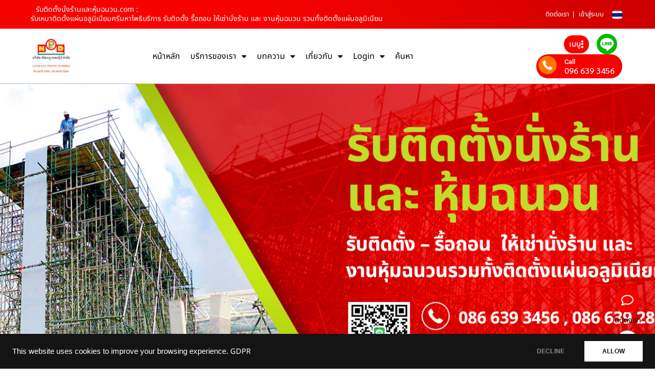

--- FILE ---
content_type: text/html; charset=UTF-8
request_url: https://www.xn--72cag5beb3abbab5grah5a9a5dzeiecy1b6h6jpgxagh.com/post/3451/
body_size: 48936
content:
<!doctype html>
<html lang="th" prefix="og: https://ogp.me/ns#">
<head>
	<meta charset="UTF-8">
	<meta name="viewport" content="width=device-width, initial-scale=1">
	<link rel="profile" href="https://gmpg.org/xfn/11">
	
<!-- Search Engine Optimization by Rank Math - https://rankmath.com/ -->
<title>รับเหมาติดตั้งแผ่นอลูมิเนียมศรีมหาโพธิ บริการ รับติดตั้ง รื้อถอน ให้เช่านั่งร้าน และ งานหุ้มฉนวน รวมทั้งติดตั้งแผ่นอลูมิเนียม</title>
<meta name="description" content="บริษัท พัฒนภูวดล จำกัด รับเหมาติดตั้งแผ่นอลูมิเนียมศรีมหาโพธิ บริการ รับออกแบบนั่งร้าน รับเขียนแบบนั่งร้าน รับติดตั้งนั่งร้าน รับเหมาติดตั้งนั่งร้าน รับรื้อถอนนั่งร้าน ให้เช่านั่งร้าน รับออกแบบงานหุ้มฉนวน รับติดตั้งงานหุ้มฉนวน รับติดตั้งแผ่นอลูมิเนียม รับเหมาติดตั้งงานหุ้มฉนวน งานหุ้มฉนวนกันความร้อน งานหุ้มฉนวนกันความเย็น รับเหมาติดตั้งแผ่นอลูมิเนียม"/>
<meta name="robots" content="follow, index, max-snippet:-1, max-video-preview:-1, max-image-preview:large"/>
<link rel="canonical" href="https://www.xn--72cag5beb3abbab5grah5a9a5dzeiecy1b6h6jpgxagh.com/post/3451/" />
<meta property="og:locale" content="th_TH" />
<meta property="og:type" content="article" />
<meta property="og:title" content="รับเหมาติดตั้งแผ่นอลูมิเนียมศรีมหาโพธิ บริการ รับติดตั้ง รื้อถอน ให้เช่านั่งร้าน และ งานหุ้มฉนวน รวมทั้งติดตั้งแผ่นอลูมิเนียม" />
<meta property="og:description" content="บริษัท พัฒนภูวดล จำกัด รับเหมาติดตั้งแผ่นอลูมิเนียมศรีมหาโพธิ บริการ รับออกแบบนั่งร้าน รับเขียนแบบนั่งร้าน รับติดตั้งนั่งร้าน รับเหมาติดตั้งนั่งร้าน รับรื้อถอนนั่งร้าน ให้เช่านั่งร้าน รับออกแบบงานหุ้มฉนวน รับติดตั้งงานหุ้มฉนวน รับติดตั้งแผ่นอลูมิเนียม รับเหมาติดตั้งงานหุ้มฉนวน งานหุ้มฉนวนกันความร้อน งานหุ้มฉนวนกันความเย็น รับเหมาติดตั้งแผ่นอลูมิเนียม" />
<meta property="og:url" content="https://www.xn--72cag5beb3abbab5grah5a9a5dzeiecy1b6h6jpgxagh.com/post/3451/" />
<meta property="og:site_name" content="รับติดตั้งนั่งร้านและหุ้มฉนวน.com" />
<meta property="article:tag" content="งานหุ้มฉนวนกันความร้อน" />
<meta property="article:tag" content="งานหุ้มฉนวนกันความเย็น" />
<meta property="article:tag" content="รับติดตั้งงานหุ้มฉนวน" />
<meta property="article:tag" content="รับติดตั้งนั่งร้าน" />
<meta property="article:tag" content="รับรื้อถอนนั่งร้าน" />
<meta property="article:tag" content="รับออกแบบงานหุ้มฉนวน" />
<meta property="article:tag" content="รับออกแบบนั่งร้าน" />
<meta property="article:tag" content="รับเขียนแบบนั่งร้าน" />
<meta property="article:tag" content="รับเหมาติดตั้งนั่งร้าน" />
<meta property="article:tag" content="ให้เช่านั่งร้าน" />
<meta property="article:section" content="บทความ" />
<meta property="og:updated_time" content="2023-05-04T16:12:03+07:00" />
<meta property="og:image" content="https://www.xn--72cag5beb3abbab5grah5a9a5dzeiecy1b6h6jpgxagh.com/wp-content/uploads/2023/05/งานหุ้มฉนวนและแผ่นอลูมิเนียม-1.jpg" />
<meta property="og:image:secure_url" content="https://www.xn--72cag5beb3abbab5grah5a9a5dzeiecy1b6h6jpgxagh.com/wp-content/uploads/2023/05/งานหุ้มฉนวนและแผ่นอลูมิเนียม-1.jpg" />
<meta property="og:image:width" content="450" />
<meta property="og:image:height" content="600" />
<meta property="og:image:alt" content="รับเหมาติดตั้งแผ่นอลูมิเนียมศรีมหาโพธิ" />
<meta property="og:image:type" content="image/jpeg" />
<meta property="article:published_time" content="2023-05-04T16:12:02+07:00" />
<meta property="article:modified_time" content="2023-05-04T16:12:03+07:00" />
<meta name="twitter:card" content="summary_large_image" />
<meta name="twitter:title" content="รับเหมาติดตั้งแผ่นอลูมิเนียมศรีมหาโพธิ บริการ รับติดตั้ง รื้อถอน ให้เช่านั่งร้าน และ งานหุ้มฉนวน รวมทั้งติดตั้งแผ่นอลูมิเนียม" />
<meta name="twitter:description" content="บริษัท พัฒนภูวดล จำกัด รับเหมาติดตั้งแผ่นอลูมิเนียมศรีมหาโพธิ บริการ รับออกแบบนั่งร้าน รับเขียนแบบนั่งร้าน รับติดตั้งนั่งร้าน รับเหมาติดตั้งนั่งร้าน รับรื้อถอนนั่งร้าน ให้เช่านั่งร้าน รับออกแบบงานหุ้มฉนวน รับติดตั้งงานหุ้มฉนวน รับติดตั้งแผ่นอลูมิเนียม รับเหมาติดตั้งงานหุ้มฉนวน งานหุ้มฉนวนกันความร้อน งานหุ้มฉนวนกันความเย็น รับเหมาติดตั้งแผ่นอลูมิเนียม" />
<meta name="twitter:image" content="https://www.xn--72cag5beb3abbab5grah5a9a5dzeiecy1b6h6jpgxagh.com/wp-content/uploads/2023/05/งานหุ้มฉนวนและแผ่นอลูมิเนียม-1.jpg" />
<script type="application/ld+json" class="rank-math-schema">{"@context":"https://schema.org","@graph":[{"@type":["LocalBusiness","Organization"],"@id":"https://www.xn--72cag5beb3abbab5grah5a9a5dzeiecy1b6h6jpgxagh.com/#organization","name":"\u0e23\u0e31\u0e1a\u0e15\u0e34\u0e14\u0e15\u0e31\u0e49\u0e07\u0e19\u0e31\u0e48\u0e07\u0e23\u0e49\u0e32\u0e19\u0e41\u0e25\u0e30\u0e2b\u0e38\u0e49\u0e21\u0e09\u0e19\u0e27\u0e19.com","url":"https://www.xn--72cag5beb3abbab5grah5a9a5dzeiecy1b6h6jpgxagh.com","email":"thailink.co","logo":{"@type":"ImageObject","@id":"https://www.xn--72cag5beb3abbab5grah5a9a5dzeiecy1b6h6jpgxagh.com/#logo","url":"https://www.xn--72cag5beb3abbab5grah5a9a5dzeiecy1b6h6jpgxagh.com/wp-content/uploads/2024/06/423109-150x150.jpg","contentUrl":"https://www.xn--72cag5beb3abbab5grah5a9a5dzeiecy1b6h6jpgxagh.com/wp-content/uploads/2024/06/423109-150x150.jpg","caption":"\u0e23\u0e31\u0e1a\u0e15\u0e34\u0e14\u0e15\u0e31\u0e49\u0e07\u0e19\u0e31\u0e48\u0e07\u0e23\u0e49\u0e32\u0e19\u0e41\u0e25\u0e30\u0e2b\u0e38\u0e49\u0e21\u0e09\u0e19\u0e27\u0e19.com","inLanguage":"th"},"openingHours":["Monday,Tuesday,Wednesday,Thursday,Friday,Saturday,Sunday 09:00-17:00"],"image":{"@id":"https://www.xn--72cag5beb3abbab5grah5a9a5dzeiecy1b6h6jpgxagh.com/#logo"}},{"@type":"WebSite","@id":"https://www.xn--72cag5beb3abbab5grah5a9a5dzeiecy1b6h6jpgxagh.com/#website","url":"https://www.xn--72cag5beb3abbab5grah5a9a5dzeiecy1b6h6jpgxagh.com","name":"\u0e23\u0e31\u0e1a\u0e15\u0e34\u0e14\u0e15\u0e31\u0e49\u0e07\u0e19\u0e31\u0e48\u0e07\u0e23\u0e49\u0e32\u0e19\u0e41\u0e25\u0e30\u0e2b\u0e38\u0e49\u0e21\u0e09\u0e19\u0e27\u0e19.com","publisher":{"@id":"https://www.xn--72cag5beb3abbab5grah5a9a5dzeiecy1b6h6jpgxagh.com/#organization"},"inLanguage":"th"},{"@type":"ImageObject","@id":"https://www.xn--72cag5beb3abbab5grah5a9a5dzeiecy1b6h6jpgxagh.com/wp-content/uploads/2023/05/\u0e07\u0e32\u0e19\u0e2b\u0e38\u0e49\u0e21\u0e09\u0e19\u0e27\u0e19\u0e41\u0e25\u0e30\u0e41\u0e1c\u0e48\u0e19\u0e2d\u0e25\u0e39\u0e21\u0e34\u0e40\u0e19\u0e35\u0e22\u0e21-1.jpg","url":"https://www.xn--72cag5beb3abbab5grah5a9a5dzeiecy1b6h6jpgxagh.com/wp-content/uploads/2023/05/\u0e07\u0e32\u0e19\u0e2b\u0e38\u0e49\u0e21\u0e09\u0e19\u0e27\u0e19\u0e41\u0e25\u0e30\u0e41\u0e1c\u0e48\u0e19\u0e2d\u0e25\u0e39\u0e21\u0e34\u0e40\u0e19\u0e35\u0e22\u0e21-1.jpg","width":"450","height":"600","inLanguage":"th"},{"@type":"WebPage","@id":"https://www.xn--72cag5beb3abbab5grah5a9a5dzeiecy1b6h6jpgxagh.com/post/3451/#webpage","url":"https://www.xn--72cag5beb3abbab5grah5a9a5dzeiecy1b6h6jpgxagh.com/post/3451/","name":"\u0e23\u0e31\u0e1a\u0e40\u0e2b\u0e21\u0e32\u0e15\u0e34\u0e14\u0e15\u0e31\u0e49\u0e07\u0e41\u0e1c\u0e48\u0e19\u0e2d\u0e25\u0e39\u0e21\u0e34\u0e40\u0e19\u0e35\u0e22\u0e21\u0e28\u0e23\u0e35\u0e21\u0e2b\u0e32\u0e42\u0e1e\u0e18\u0e34 \u0e1a\u0e23\u0e34\u0e01\u0e32\u0e23 \u0e23\u0e31\u0e1a\u0e15\u0e34\u0e14\u0e15\u0e31\u0e49\u0e07 \u0e23\u0e37\u0e49\u0e2d\u0e16\u0e2d\u0e19 \u0e43\u0e2b\u0e49\u0e40\u0e0a\u0e48\u0e32\u0e19\u0e31\u0e48\u0e07\u0e23\u0e49\u0e32\u0e19 \u0e41\u0e25\u0e30 \u0e07\u0e32\u0e19\u0e2b\u0e38\u0e49\u0e21\u0e09\u0e19\u0e27\u0e19 \u0e23\u0e27\u0e21\u0e17\u0e31\u0e49\u0e07\u0e15\u0e34\u0e14\u0e15\u0e31\u0e49\u0e07\u0e41\u0e1c\u0e48\u0e19\u0e2d\u0e25\u0e39\u0e21\u0e34\u0e40\u0e19\u0e35\u0e22\u0e21","datePublished":"2023-05-04T16:12:02+07:00","dateModified":"2023-05-04T16:12:03+07:00","isPartOf":{"@id":"https://www.xn--72cag5beb3abbab5grah5a9a5dzeiecy1b6h6jpgxagh.com/#website"},"primaryImageOfPage":{"@id":"https://www.xn--72cag5beb3abbab5grah5a9a5dzeiecy1b6h6jpgxagh.com/wp-content/uploads/2023/05/\u0e07\u0e32\u0e19\u0e2b\u0e38\u0e49\u0e21\u0e09\u0e19\u0e27\u0e19\u0e41\u0e25\u0e30\u0e41\u0e1c\u0e48\u0e19\u0e2d\u0e25\u0e39\u0e21\u0e34\u0e40\u0e19\u0e35\u0e22\u0e21-1.jpg"},"inLanguage":"th"},{"@type":"Person","@id":"https://www.xn--72cag5beb3abbab5grah5a9a5dzeiecy1b6h6jpgxagh.com/author/punch/","name":"punch","url":"https://www.xn--72cag5beb3abbab5grah5a9a5dzeiecy1b6h6jpgxagh.com/author/punch/","image":{"@type":"ImageObject","@id":"https://secure.gravatar.com/avatar/76de065873c29c851fa270ca9df5921e15b316d833d0e0c6f76737ad15cc4a86?s=96&amp;d=mm&amp;r=g","url":"https://secure.gravatar.com/avatar/76de065873c29c851fa270ca9df5921e15b316d833d0e0c6f76737ad15cc4a86?s=96&amp;d=mm&amp;r=g","caption":"punch","inLanguage":"th"},"worksFor":{"@id":"https://www.xn--72cag5beb3abbab5grah5a9a5dzeiecy1b6h6jpgxagh.com/#organization"}},{"@type":"BlogPosting","headline":"\u0e23\u0e31\u0e1a\u0e40\u0e2b\u0e21\u0e32\u0e15\u0e34\u0e14\u0e15\u0e31\u0e49\u0e07\u0e41\u0e1c\u0e48\u0e19\u0e2d\u0e25\u0e39\u0e21\u0e34\u0e40\u0e19\u0e35\u0e22\u0e21\u0e28\u0e23\u0e35\u0e21\u0e2b\u0e32\u0e42\u0e1e\u0e18\u0e34 \u0e1a\u0e23\u0e34\u0e01\u0e32\u0e23 \u0e23\u0e31\u0e1a\u0e15\u0e34\u0e14\u0e15\u0e31\u0e49\u0e07 \u0e23\u0e37\u0e49\u0e2d\u0e16\u0e2d\u0e19 \u0e43\u0e2b\u0e49\u0e40\u0e0a\u0e48\u0e32\u0e19\u0e31\u0e48\u0e07\u0e23\u0e49\u0e32\u0e19 \u0e41\u0e25\u0e30 \u0e07\u0e32\u0e19\u0e2b\u0e38\u0e49\u0e21\u0e09\u0e19\u0e27\u0e19","keywords":"\u0e23\u0e31\u0e1a\u0e40\u0e2b\u0e21\u0e32\u0e15\u0e34\u0e14\u0e15\u0e31\u0e49\u0e07\u0e41\u0e1c\u0e48\u0e19\u0e2d\u0e25\u0e39\u0e21\u0e34\u0e40\u0e19\u0e35\u0e22\u0e21\u0e28\u0e23\u0e35\u0e21\u0e2b\u0e32\u0e42\u0e1e\u0e18\u0e34","datePublished":"2023-05-04T16:12:02+07:00","dateModified":"2023-05-04T16:12:03+07:00","author":{"@id":"https://www.xn--72cag5beb3abbab5grah5a9a5dzeiecy1b6h6jpgxagh.com/author/punch/","name":"punch"},"publisher":{"@id":"https://www.xn--72cag5beb3abbab5grah5a9a5dzeiecy1b6h6jpgxagh.com/#organization"},"description":"\u0e1a\u0e23\u0e34\u0e29\u0e31\u0e17 \u0e1e\u0e31\u0e12\u0e19\u0e20\u0e39\u0e27\u0e14\u0e25 \u0e08\u0e33\u0e01\u0e31\u0e14 \u0e23\u0e31\u0e1a\u0e40\u0e2b\u0e21\u0e32\u0e15\u0e34\u0e14\u0e15\u0e31\u0e49\u0e07\u0e41\u0e1c\u0e48\u0e19\u0e2d\u0e25\u0e39\u0e21\u0e34\u0e40\u0e19\u0e35\u0e22\u0e21\u0e28\u0e23\u0e35\u0e21\u0e2b\u0e32\u0e42\u0e1e\u0e18\u0e34 \u0e1a\u0e23\u0e34\u0e01\u0e32\u0e23 \u0e23\u0e31\u0e1a\u0e2d\u0e2d\u0e01\u0e41\u0e1a\u0e1a\u0e19\u0e31\u0e48\u0e07\u0e23\u0e49\u0e32\u0e19 \u0e23\u0e31\u0e1a\u0e40\u0e02\u0e35\u0e22\u0e19\u0e41\u0e1a\u0e1a\u0e19\u0e31\u0e48\u0e07\u0e23\u0e49\u0e32\u0e19 \u0e23\u0e31\u0e1a\u0e15\u0e34\u0e14\u0e15\u0e31\u0e49\u0e07\u0e19\u0e31\u0e48\u0e07\u0e23\u0e49\u0e32\u0e19 \u0e23\u0e31\u0e1a\u0e40\u0e2b\u0e21\u0e32\u0e15\u0e34\u0e14\u0e15\u0e31\u0e49\u0e07\u0e19\u0e31\u0e48\u0e07\u0e23\u0e49\u0e32\u0e19 \u0e23\u0e31\u0e1a\u0e23\u0e37\u0e49\u0e2d\u0e16\u0e2d\u0e19\u0e19\u0e31\u0e48\u0e07\u0e23\u0e49\u0e32\u0e19 \u0e43\u0e2b\u0e49\u0e40\u0e0a\u0e48\u0e32\u0e19\u0e31\u0e48\u0e07\u0e23\u0e49\u0e32\u0e19 \u0e23\u0e31\u0e1a\u0e2d\u0e2d\u0e01\u0e41\u0e1a\u0e1a\u0e07\u0e32\u0e19\u0e2b\u0e38\u0e49\u0e21\u0e09\u0e19\u0e27\u0e19 \u0e23\u0e31\u0e1a\u0e15\u0e34\u0e14\u0e15\u0e31\u0e49\u0e07\u0e07\u0e32\u0e19\u0e2b\u0e38\u0e49\u0e21\u0e09\u0e19\u0e27\u0e19 \u0e23\u0e31\u0e1a\u0e15\u0e34\u0e14\u0e15\u0e31\u0e49\u0e07\u0e41\u0e1c\u0e48\u0e19\u0e2d\u0e25\u0e39\u0e21\u0e34\u0e40\u0e19\u0e35\u0e22\u0e21 \u0e23\u0e31\u0e1a\u0e40\u0e2b\u0e21\u0e32\u0e15\u0e34\u0e14\u0e15\u0e31\u0e49\u0e07\u0e07\u0e32\u0e19\u0e2b\u0e38\u0e49\u0e21\u0e09\u0e19\u0e27\u0e19 \u0e07\u0e32\u0e19\u0e2b\u0e38\u0e49\u0e21\u0e09\u0e19\u0e27\u0e19\u0e01\u0e31\u0e19\u0e04\u0e27\u0e32\u0e21\u0e23\u0e49\u0e2d\u0e19 \u0e07\u0e32\u0e19\u0e2b\u0e38\u0e49\u0e21\u0e09\u0e19\u0e27\u0e19\u0e01\u0e31\u0e19\u0e04\u0e27\u0e32\u0e21\u0e40\u0e22\u0e47\u0e19 \u0e23\u0e31\u0e1a\u0e40\u0e2b\u0e21\u0e32\u0e15\u0e34\u0e14\u0e15\u0e31\u0e49\u0e07\u0e41\u0e1c\u0e48\u0e19\u0e2d\u0e25\u0e39\u0e21\u0e34\u0e40\u0e19\u0e35\u0e22\u0e21","name":"\u0e23\u0e31\u0e1a\u0e40\u0e2b\u0e21\u0e32\u0e15\u0e34\u0e14\u0e15\u0e31\u0e49\u0e07\u0e41\u0e1c\u0e48\u0e19\u0e2d\u0e25\u0e39\u0e21\u0e34\u0e40\u0e19\u0e35\u0e22\u0e21\u0e28\u0e23\u0e35\u0e21\u0e2b\u0e32\u0e42\u0e1e\u0e18\u0e34 \u0e1a\u0e23\u0e34\u0e01\u0e32\u0e23 \u0e23\u0e31\u0e1a\u0e15\u0e34\u0e14\u0e15\u0e31\u0e49\u0e07 \u0e23\u0e37\u0e49\u0e2d\u0e16\u0e2d\u0e19 \u0e43\u0e2b\u0e49\u0e40\u0e0a\u0e48\u0e32\u0e19\u0e31\u0e48\u0e07\u0e23\u0e49\u0e32\u0e19 \u0e41\u0e25\u0e30 \u0e07\u0e32\u0e19\u0e2b\u0e38\u0e49\u0e21\u0e09\u0e19\u0e27\u0e19","@id":"https://www.xn--72cag5beb3abbab5grah5a9a5dzeiecy1b6h6jpgxagh.com/post/3451/#richSnippet","isPartOf":{"@id":"https://www.xn--72cag5beb3abbab5grah5a9a5dzeiecy1b6h6jpgxagh.com/post/3451/#webpage"},"image":{"@id":"https://www.xn--72cag5beb3abbab5grah5a9a5dzeiecy1b6h6jpgxagh.com/wp-content/uploads/2023/05/\u0e07\u0e32\u0e19\u0e2b\u0e38\u0e49\u0e21\u0e09\u0e19\u0e27\u0e19\u0e41\u0e25\u0e30\u0e41\u0e1c\u0e48\u0e19\u0e2d\u0e25\u0e39\u0e21\u0e34\u0e40\u0e19\u0e35\u0e22\u0e21-1.jpg"},"inLanguage":"th","mainEntityOfPage":{"@id":"https://www.xn--72cag5beb3abbab5grah5a9a5dzeiecy1b6h6jpgxagh.com/post/3451/#webpage"}}]}</script>
<!-- /Rank Math WordPress SEO plugin -->

<link rel='dns-prefetch' href='//translate.google.com' />
<link rel="alternate" type="application/rss+xml" title="รับติดตั้งนั่งร้านและหุ้มฉนวน.com &raquo; ฟีด" href="https://www.xn--72cag5beb3abbab5grah5a9a5dzeiecy1b6h6jpgxagh.com/feed/" />
<link rel="alternate" type="application/rss+xml" title="รับติดตั้งนั่งร้านและหุ้มฉนวน.com &raquo; ฟีดความเห็น" href="https://www.xn--72cag5beb3abbab5grah5a9a5dzeiecy1b6h6jpgxagh.com/comments/feed/" />
<link rel="alternate" type="application/rss+xml" title="รับติดตั้งนั่งร้านและหุ้มฉนวน.com &raquo; รับเหมาติดตั้งแผ่นอลูมิเนียมศรีมหาโพธิบริการ รับติดตั้ง รื้อถอน ให้เช่านั่งร้าน และ งานหุ้มฉนวน รวมทั้งติดตั้งแผ่นอลูมิเนียม ฟีดความเห็น" href="https://www.xn--72cag5beb3abbab5grah5a9a5dzeiecy1b6h6jpgxagh.com/post/3451/feed/" />
<link rel="alternate" title="oEmbed (JSON)" type="application/json+oembed" href="https://www.xn--72cag5beb3abbab5grah5a9a5dzeiecy1b6h6jpgxagh.com/wp-json/oembed/1.0/embed?url=https%3A%2F%2Fwww.xn--72cag5beb3abbab5grah5a9a5dzeiecy1b6h6jpgxagh.com%2Fpost%2F3451%2F" />
<link rel="alternate" title="oEmbed (XML)" type="text/xml+oembed" href="https://www.xn--72cag5beb3abbab5grah5a9a5dzeiecy1b6h6jpgxagh.com/wp-json/oembed/1.0/embed?url=https%3A%2F%2Fwww.xn--72cag5beb3abbab5grah5a9a5dzeiecy1b6h6jpgxagh.com%2Fpost%2F3451%2F&#038;format=xml" />
<style id='wp-img-auto-sizes-contain-inline-css'>
img:is([sizes=auto i],[sizes^="auto," i]){contain-intrinsic-size:3000px 1500px}
/*# sourceURL=wp-img-auto-sizes-contain-inline-css */
</style>
<style id='wp-emoji-styles-inline-css'>

	img.wp-smiley, img.emoji {
		display: inline !important;
		border: none !important;
		box-shadow: none !important;
		height: 1em !important;
		width: 1em !important;
		margin: 0 0.07em !important;
		vertical-align: -0.1em !important;
		background: none !important;
		padding: 0 !important;
	}
/*# sourceURL=wp-emoji-styles-inline-css */
</style>
<link rel='stylesheet' id='wp-block-library-css' href='https://www.xn--72cag5beb3abbab5grah5a9a5dzeiecy1b6h6jpgxagh.com/wp-includes/css/dist/block-library/style.min.css?ver=6.9' media='all' />
<style id='classic-theme-styles-inline-css'>
/*! This file is auto-generated */
.wp-block-button__link{color:#fff;background-color:#32373c;border-radius:9999px;box-shadow:none;text-decoration:none;padding:calc(.667em + 2px) calc(1.333em + 2px);font-size:1.125em}.wp-block-file__button{background:#32373c;color:#fff;text-decoration:none}
/*# sourceURL=/wp-includes/css/classic-themes.min.css */
</style>
<style id='global-styles-inline-css'>
:root{--wp--preset--aspect-ratio--square: 1;--wp--preset--aspect-ratio--4-3: 4/3;--wp--preset--aspect-ratio--3-4: 3/4;--wp--preset--aspect-ratio--3-2: 3/2;--wp--preset--aspect-ratio--2-3: 2/3;--wp--preset--aspect-ratio--16-9: 16/9;--wp--preset--aspect-ratio--9-16: 9/16;--wp--preset--color--black: #000000;--wp--preset--color--cyan-bluish-gray: #abb8c3;--wp--preset--color--white: #ffffff;--wp--preset--color--pale-pink: #f78da7;--wp--preset--color--vivid-red: #cf2e2e;--wp--preset--color--luminous-vivid-orange: #ff6900;--wp--preset--color--luminous-vivid-amber: #fcb900;--wp--preset--color--light-green-cyan: #7bdcb5;--wp--preset--color--vivid-green-cyan: #00d084;--wp--preset--color--pale-cyan-blue: #8ed1fc;--wp--preset--color--vivid-cyan-blue: #0693e3;--wp--preset--color--vivid-purple: #9b51e0;--wp--preset--gradient--vivid-cyan-blue-to-vivid-purple: linear-gradient(135deg,rgb(6,147,227) 0%,rgb(155,81,224) 100%);--wp--preset--gradient--light-green-cyan-to-vivid-green-cyan: linear-gradient(135deg,rgb(122,220,180) 0%,rgb(0,208,130) 100%);--wp--preset--gradient--luminous-vivid-amber-to-luminous-vivid-orange: linear-gradient(135deg,rgb(252,185,0) 0%,rgb(255,105,0) 100%);--wp--preset--gradient--luminous-vivid-orange-to-vivid-red: linear-gradient(135deg,rgb(255,105,0) 0%,rgb(207,46,46) 100%);--wp--preset--gradient--very-light-gray-to-cyan-bluish-gray: linear-gradient(135deg,rgb(238,238,238) 0%,rgb(169,184,195) 100%);--wp--preset--gradient--cool-to-warm-spectrum: linear-gradient(135deg,rgb(74,234,220) 0%,rgb(151,120,209) 20%,rgb(207,42,186) 40%,rgb(238,44,130) 60%,rgb(251,105,98) 80%,rgb(254,248,76) 100%);--wp--preset--gradient--blush-light-purple: linear-gradient(135deg,rgb(255,206,236) 0%,rgb(152,150,240) 100%);--wp--preset--gradient--blush-bordeaux: linear-gradient(135deg,rgb(254,205,165) 0%,rgb(254,45,45) 50%,rgb(107,0,62) 100%);--wp--preset--gradient--luminous-dusk: linear-gradient(135deg,rgb(255,203,112) 0%,rgb(199,81,192) 50%,rgb(65,88,208) 100%);--wp--preset--gradient--pale-ocean: linear-gradient(135deg,rgb(255,245,203) 0%,rgb(182,227,212) 50%,rgb(51,167,181) 100%);--wp--preset--gradient--electric-grass: linear-gradient(135deg,rgb(202,248,128) 0%,rgb(113,206,126) 100%);--wp--preset--gradient--midnight: linear-gradient(135deg,rgb(2,3,129) 0%,rgb(40,116,252) 100%);--wp--preset--font-size--small: 13px;--wp--preset--font-size--medium: 20px;--wp--preset--font-size--large: 36px;--wp--preset--font-size--x-large: 42px;--wp--preset--spacing--20: 0.44rem;--wp--preset--spacing--30: 0.67rem;--wp--preset--spacing--40: 1rem;--wp--preset--spacing--50: 1.5rem;--wp--preset--spacing--60: 2.25rem;--wp--preset--spacing--70: 3.38rem;--wp--preset--spacing--80: 5.06rem;--wp--preset--shadow--natural: 6px 6px 9px rgba(0, 0, 0, 0.2);--wp--preset--shadow--deep: 12px 12px 50px rgba(0, 0, 0, 0.4);--wp--preset--shadow--sharp: 6px 6px 0px rgba(0, 0, 0, 0.2);--wp--preset--shadow--outlined: 6px 6px 0px -3px rgb(255, 255, 255), 6px 6px rgb(0, 0, 0);--wp--preset--shadow--crisp: 6px 6px 0px rgb(0, 0, 0);}:where(.is-layout-flex){gap: 0.5em;}:where(.is-layout-grid){gap: 0.5em;}body .is-layout-flex{display: flex;}.is-layout-flex{flex-wrap: wrap;align-items: center;}.is-layout-flex > :is(*, div){margin: 0;}body .is-layout-grid{display: grid;}.is-layout-grid > :is(*, div){margin: 0;}:where(.wp-block-columns.is-layout-flex){gap: 2em;}:where(.wp-block-columns.is-layout-grid){gap: 2em;}:where(.wp-block-post-template.is-layout-flex){gap: 1.25em;}:where(.wp-block-post-template.is-layout-grid){gap: 1.25em;}.has-black-color{color: var(--wp--preset--color--black) !important;}.has-cyan-bluish-gray-color{color: var(--wp--preset--color--cyan-bluish-gray) !important;}.has-white-color{color: var(--wp--preset--color--white) !important;}.has-pale-pink-color{color: var(--wp--preset--color--pale-pink) !important;}.has-vivid-red-color{color: var(--wp--preset--color--vivid-red) !important;}.has-luminous-vivid-orange-color{color: var(--wp--preset--color--luminous-vivid-orange) !important;}.has-luminous-vivid-amber-color{color: var(--wp--preset--color--luminous-vivid-amber) !important;}.has-light-green-cyan-color{color: var(--wp--preset--color--light-green-cyan) !important;}.has-vivid-green-cyan-color{color: var(--wp--preset--color--vivid-green-cyan) !important;}.has-pale-cyan-blue-color{color: var(--wp--preset--color--pale-cyan-blue) !important;}.has-vivid-cyan-blue-color{color: var(--wp--preset--color--vivid-cyan-blue) !important;}.has-vivid-purple-color{color: var(--wp--preset--color--vivid-purple) !important;}.has-black-background-color{background-color: var(--wp--preset--color--black) !important;}.has-cyan-bluish-gray-background-color{background-color: var(--wp--preset--color--cyan-bluish-gray) !important;}.has-white-background-color{background-color: var(--wp--preset--color--white) !important;}.has-pale-pink-background-color{background-color: var(--wp--preset--color--pale-pink) !important;}.has-vivid-red-background-color{background-color: var(--wp--preset--color--vivid-red) !important;}.has-luminous-vivid-orange-background-color{background-color: var(--wp--preset--color--luminous-vivid-orange) !important;}.has-luminous-vivid-amber-background-color{background-color: var(--wp--preset--color--luminous-vivid-amber) !important;}.has-light-green-cyan-background-color{background-color: var(--wp--preset--color--light-green-cyan) !important;}.has-vivid-green-cyan-background-color{background-color: var(--wp--preset--color--vivid-green-cyan) !important;}.has-pale-cyan-blue-background-color{background-color: var(--wp--preset--color--pale-cyan-blue) !important;}.has-vivid-cyan-blue-background-color{background-color: var(--wp--preset--color--vivid-cyan-blue) !important;}.has-vivid-purple-background-color{background-color: var(--wp--preset--color--vivid-purple) !important;}.has-black-border-color{border-color: var(--wp--preset--color--black) !important;}.has-cyan-bluish-gray-border-color{border-color: var(--wp--preset--color--cyan-bluish-gray) !important;}.has-white-border-color{border-color: var(--wp--preset--color--white) !important;}.has-pale-pink-border-color{border-color: var(--wp--preset--color--pale-pink) !important;}.has-vivid-red-border-color{border-color: var(--wp--preset--color--vivid-red) !important;}.has-luminous-vivid-orange-border-color{border-color: var(--wp--preset--color--luminous-vivid-orange) !important;}.has-luminous-vivid-amber-border-color{border-color: var(--wp--preset--color--luminous-vivid-amber) !important;}.has-light-green-cyan-border-color{border-color: var(--wp--preset--color--light-green-cyan) !important;}.has-vivid-green-cyan-border-color{border-color: var(--wp--preset--color--vivid-green-cyan) !important;}.has-pale-cyan-blue-border-color{border-color: var(--wp--preset--color--pale-cyan-blue) !important;}.has-vivid-cyan-blue-border-color{border-color: var(--wp--preset--color--vivid-cyan-blue) !important;}.has-vivid-purple-border-color{border-color: var(--wp--preset--color--vivid-purple) !important;}.has-vivid-cyan-blue-to-vivid-purple-gradient-background{background: var(--wp--preset--gradient--vivid-cyan-blue-to-vivid-purple) !important;}.has-light-green-cyan-to-vivid-green-cyan-gradient-background{background: var(--wp--preset--gradient--light-green-cyan-to-vivid-green-cyan) !important;}.has-luminous-vivid-amber-to-luminous-vivid-orange-gradient-background{background: var(--wp--preset--gradient--luminous-vivid-amber-to-luminous-vivid-orange) !important;}.has-luminous-vivid-orange-to-vivid-red-gradient-background{background: var(--wp--preset--gradient--luminous-vivid-orange-to-vivid-red) !important;}.has-very-light-gray-to-cyan-bluish-gray-gradient-background{background: var(--wp--preset--gradient--very-light-gray-to-cyan-bluish-gray) !important;}.has-cool-to-warm-spectrum-gradient-background{background: var(--wp--preset--gradient--cool-to-warm-spectrum) !important;}.has-blush-light-purple-gradient-background{background: var(--wp--preset--gradient--blush-light-purple) !important;}.has-blush-bordeaux-gradient-background{background: var(--wp--preset--gradient--blush-bordeaux) !important;}.has-luminous-dusk-gradient-background{background: var(--wp--preset--gradient--luminous-dusk) !important;}.has-pale-ocean-gradient-background{background: var(--wp--preset--gradient--pale-ocean) !important;}.has-electric-grass-gradient-background{background: var(--wp--preset--gradient--electric-grass) !important;}.has-midnight-gradient-background{background: var(--wp--preset--gradient--midnight) !important;}.has-small-font-size{font-size: var(--wp--preset--font-size--small) !important;}.has-medium-font-size{font-size: var(--wp--preset--font-size--medium) !important;}.has-large-font-size{font-size: var(--wp--preset--font-size--large) !important;}.has-x-large-font-size{font-size: var(--wp--preset--font-size--x-large) !important;}
:where(.wp-block-post-template.is-layout-flex){gap: 1.25em;}:where(.wp-block-post-template.is-layout-grid){gap: 1.25em;}
:where(.wp-block-term-template.is-layout-flex){gap: 1.25em;}:where(.wp-block-term-template.is-layout-grid){gap: 1.25em;}
:where(.wp-block-columns.is-layout-flex){gap: 2em;}:where(.wp-block-columns.is-layout-grid){gap: 2em;}
:root :where(.wp-block-pullquote){font-size: 1.5em;line-height: 1.6;}
/*# sourceURL=global-styles-inline-css */
</style>
<link rel='stylesheet' id='google-language-translator-css' href='https://www.xn--72cag5beb3abbab5grah5a9a5dzeiecy1b6h6jpgxagh.com/wp-content/plugins/google-language-translator/css/style.css?ver=6.0.20' media='' />
<link rel='stylesheet' id='wpuf-layout1-css' href='https://www.xn--72cag5beb3abbab5grah5a9a5dzeiecy1b6h6jpgxagh.com/wp-content/plugins/wp-user-frontend/assets/css/frontend-form/layout1.css?ver=4.2.8' media='all' />
<link rel='stylesheet' id='wpuf-frontend-forms-css' href='https://www.xn--72cag5beb3abbab5grah5a9a5dzeiecy1b6h6jpgxagh.com/wp-content/plugins/wp-user-frontend/assets/css/frontend-forms.css?ver=4.2.8' media='all' />
<link rel='stylesheet' id='wpuf-sweetalert2-css' href='https://www.xn--72cag5beb3abbab5grah5a9a5dzeiecy1b6h6jpgxagh.com/wp-content/plugins/wp-user-frontend/assets/vendor/sweetalert2/sweetalert2.css?ver=11.4.8' media='all' />
<link rel='stylesheet' id='wpuf-jquery-ui-css' href='https://www.xn--72cag5beb3abbab5grah5a9a5dzeiecy1b6h6jpgxagh.com/wp-content/plugins/wp-user-frontend/assets/css/jquery-ui-1.9.1.custom.css?ver=1.9.1' media='all' />
<link rel='stylesheet' id='hello-elementor-css' href='https://www.xn--72cag5beb3abbab5grah5a9a5dzeiecy1b6h6jpgxagh.com/wp-content/themes/hello-elementor/style.min.css?ver=2.9.0' media='all' />
<link rel='stylesheet' id='hello-elementor-theme-style-css' href='https://www.xn--72cag5beb3abbab5grah5a9a5dzeiecy1b6h6jpgxagh.com/wp-content/themes/hello-elementor/theme.min.css?ver=2.9.0' media='all' />
<link rel='stylesheet' id='elementor-frontend-css' href='https://www.xn--72cag5beb3abbab5grah5a9a5dzeiecy1b6h6jpgxagh.com/wp-content/plugins/elementor/assets/css/frontend.min.css?ver=3.34.4' media='all' />
<link rel='stylesheet' id='elementor-post-54-css' href='https://www.xn--72cag5beb3abbab5grah5a9a5dzeiecy1b6h6jpgxagh.com/wp-content/uploads/elementor/css/post-54.css?ver=1769703213' media='all' />
<link rel='stylesheet' id='widget-heading-css' href='https://www.xn--72cag5beb3abbab5grah5a9a5dzeiecy1b6h6jpgxagh.com/wp-content/plugins/elementor/assets/css/widget-heading.min.css?ver=3.34.4' media='all' />
<link rel='stylesheet' id='widget-menu-anchor-css' href='https://www.xn--72cag5beb3abbab5grah5a9a5dzeiecy1b6h6jpgxagh.com/wp-content/plugins/elementor/assets/css/widget-menu-anchor.min.css?ver=3.34.4' media='all' />
<link rel='stylesheet' id='widget-image-css' href='https://www.xn--72cag5beb3abbab5grah5a9a5dzeiecy1b6h6jpgxagh.com/wp-content/plugins/elementor/assets/css/widget-image.min.css?ver=3.34.4' media='all' />
<link rel='stylesheet' id='widget-nav-menu-css' href='https://www.xn--72cag5beb3abbab5grah5a9a5dzeiecy1b6h6jpgxagh.com/wp-content/plugins/elementor-pro/assets/css/widget-nav-menu.min.css?ver=3.34.3' media='all' />
<link rel='stylesheet' id='widget-testimonial-css' href='https://www.xn--72cag5beb3abbab5grah5a9a5dzeiecy1b6h6jpgxagh.com/wp-content/plugins/elementor/assets/css/widget-testimonial.min.css?ver=3.34.4' media='all' />
<link rel='stylesheet' id='e-sticky-css' href='https://www.xn--72cag5beb3abbab5grah5a9a5dzeiecy1b6h6jpgxagh.com/wp-content/plugins/elementor-pro/assets/css/modules/sticky.min.css?ver=3.34.3' media='all' />
<link rel='stylesheet' id='widget-posts-css' href='https://www.xn--72cag5beb3abbab5grah5a9a5dzeiecy1b6h6jpgxagh.com/wp-content/plugins/elementor-pro/assets/css/widget-posts.min.css?ver=3.34.3' media='all' />
<link rel='stylesheet' id='widget-icon-list-css' href='https://www.xn--72cag5beb3abbab5grah5a9a5dzeiecy1b6h6jpgxagh.com/wp-content/plugins/elementor/assets/css/widget-icon-list.min.css?ver=3.34.4' media='all' />
<link rel='stylesheet' id='e-animation-grow-css' href='https://www.xn--72cag5beb3abbab5grah5a9a5dzeiecy1b6h6jpgxagh.com/wp-content/plugins/elementor/assets/lib/animations/styles/e-animation-grow.min.css?ver=3.34.4' media='all' />
<link rel='stylesheet' id='e-animation-shrink-css' href='https://www.xn--72cag5beb3abbab5grah5a9a5dzeiecy1b6h6jpgxagh.com/wp-content/plugins/elementor/assets/lib/animations/styles/e-animation-shrink.min.css?ver=3.34.4' media='all' />
<link rel='stylesheet' id='widget-icon-box-css' href='https://www.xn--72cag5beb3abbab5grah5a9a5dzeiecy1b6h6jpgxagh.com/wp-content/plugins/elementor/assets/css/widget-icon-box.min.css?ver=3.34.4' media='all' />
<link rel='stylesheet' id='widget-spacer-css' href='https://www.xn--72cag5beb3abbab5grah5a9a5dzeiecy1b6h6jpgxagh.com/wp-content/plugins/elementor/assets/css/widget-spacer.min.css?ver=3.34.4' media='all' />
<link rel='stylesheet' id='widget-post-info-css' href='https://www.xn--72cag5beb3abbab5grah5a9a5dzeiecy1b6h6jpgxagh.com/wp-content/plugins/elementor-pro/assets/css/widget-post-info.min.css?ver=3.34.3' media='all' />
<link rel='stylesheet' id='elementor-icons-shared-0-css' href='https://www.xn--72cag5beb3abbab5grah5a9a5dzeiecy1b6h6jpgxagh.com/wp-content/plugins/elementor/assets/lib/font-awesome/css/fontawesome.min.css?ver=5.15.3' media='all' />
<link rel='stylesheet' id='elementor-icons-fa-regular-css' href='https://www.xn--72cag5beb3abbab5grah5a9a5dzeiecy1b6h6jpgxagh.com/wp-content/plugins/elementor/assets/lib/font-awesome/css/regular.min.css?ver=5.15.3' media='all' />
<link rel='stylesheet' id='elementor-icons-fa-solid-css' href='https://www.xn--72cag5beb3abbab5grah5a9a5dzeiecy1b6h6jpgxagh.com/wp-content/plugins/elementor/assets/lib/font-awesome/css/solid.min.css?ver=5.15.3' media='all' />
<link rel='stylesheet' id='widget-video-css' href='https://www.xn--72cag5beb3abbab5grah5a9a5dzeiecy1b6h6jpgxagh.com/wp-content/plugins/elementor/assets/css/widget-video.min.css?ver=3.34.4' media='all' />
<link rel='stylesheet' id='widget-social-css' href='https://www.xn--72cag5beb3abbab5grah5a9a5dzeiecy1b6h6jpgxagh.com/wp-content/plugins/elementor-pro/assets/css/widget-social.min.css?ver=3.34.3' media='all' />
<link rel='stylesheet' id='e-animation-fadeIn-css' href='https://www.xn--72cag5beb3abbab5grah5a9a5dzeiecy1b6h6jpgxagh.com/wp-content/plugins/elementor/assets/lib/animations/styles/fadeIn.min.css?ver=3.34.4' media='all' />
<link rel='stylesheet' id='swiper-css' href='https://www.xn--72cag5beb3abbab5grah5a9a5dzeiecy1b6h6jpgxagh.com/wp-content/plugins/elementor/assets/lib/swiper/v8/css/swiper.min.css?ver=8.4.5' media='all' />
<link rel='stylesheet' id='e-swiper-css' href='https://www.xn--72cag5beb3abbab5grah5a9a5dzeiecy1b6h6jpgxagh.com/wp-content/plugins/elementor/assets/css/conditionals/e-swiper.min.css?ver=3.34.4' media='all' />
<link rel='stylesheet' id='widget-gallery-css' href='https://www.xn--72cag5beb3abbab5grah5a9a5dzeiecy1b6h6jpgxagh.com/wp-content/plugins/elementor-pro/assets/css/widget-gallery.min.css?ver=3.34.3' media='all' />
<link rel='stylesheet' id='elementor-gallery-css' href='https://www.xn--72cag5beb3abbab5grah5a9a5dzeiecy1b6h6jpgxagh.com/wp-content/plugins/elementor/assets/lib/e-gallery/css/e-gallery.min.css?ver=1.2.0' media='all' />
<link rel='stylesheet' id='e-transitions-css' href='https://www.xn--72cag5beb3abbab5grah5a9a5dzeiecy1b6h6jpgxagh.com/wp-content/plugins/elementor-pro/assets/css/conditionals/transitions.min.css?ver=3.34.3' media='all' />
<link rel='stylesheet' id='widget-sitemap-css' href='https://www.xn--72cag5beb3abbab5grah5a9a5dzeiecy1b6h6jpgxagh.com/wp-content/plugins/elementor-pro/assets/css/widget-sitemap.min.css?ver=3.34.3' media='all' />
<link rel='stylesheet' id='elementor-icons-css' href='https://www.xn--72cag5beb3abbab5grah5a9a5dzeiecy1b6h6jpgxagh.com/wp-content/plugins/elementor/assets/lib/eicons/css/elementor-icons.min.css?ver=5.46.0' media='all' />
<link rel='stylesheet' id='elementor-post-3126-css' href='https://www.xn--72cag5beb3abbab5grah5a9a5dzeiecy1b6h6jpgxagh.com/wp-content/uploads/elementor/css/post-3126.css?ver=1769703217' media='all' />
<link rel='stylesheet' id='elementor-post-3129-css' href='https://www.xn--72cag5beb3abbab5grah5a9a5dzeiecy1b6h6jpgxagh.com/wp-content/uploads/elementor/css/post-3129.css?ver=1769703217' media='all' />
<link rel='stylesheet' id='elementor-post-2775-css' href='https://www.xn--72cag5beb3abbab5grah5a9a5dzeiecy1b6h6jpgxagh.com/wp-content/uploads/elementor/css/post-2775.css?ver=1769703246' media='all' />
<link rel='stylesheet' id='heateor_sss_frontend_css-css' href='https://www.xn--72cag5beb3abbab5grah5a9a5dzeiecy1b6h6jpgxagh.com/wp-content/plugins/sassy-social-share/public/css/sassy-social-share-public.css?ver=3.3.79' media='all' />
<style id='heateor_sss_frontend_css-inline-css'>
.heateor_sss_button_instagram span.heateor_sss_svg,a.heateor_sss_instagram span.heateor_sss_svg{background:radial-gradient(circle at 30% 107%,#fdf497 0,#fdf497 5%,#fd5949 45%,#d6249f 60%,#285aeb 90%)}div.heateor_sss_horizontal_sharing a.heateor_sss_button_instagram span:hover{background:#fff!important;}div.heateor_sss_standard_follow_icons_container a.heateor_sss_button_instagram span:hover{background:#fff}.heateor_sss_horizontal_sharing .heateor_sss_svg,.heateor_sss_standard_follow_icons_container .heateor_sss_svg{color:#fff;border-width:0px;border-style:solid;border-color:transparent}.heateor_sss_horizontal_sharing .heateorSssTCBackground{color:#666}div.heateor_sss_horizontal_sharing span.heateor_sss_svg svg:hover path:not(.heateor_sss_no_fill),div.heateor_sss_horizontal_sharing span.heateor_sss_svg svg:hover ellipse, div.heateor_sss_horizontal_sharing span.heateor_sss_svg svg:hover circle, div.heateor_sss_horizontal_sharing span.heateor_sss_svg svg:hover polygon, div.heateor_sss_horizontal_sharing span.heateor_sss_svg svg:hover rect:not(.heateor_sss_no_fill){fill:#333}div.heateor_sss_horizontal_sharing span.heateor_sss_svg svg:hover path.heateor_sss_svg_stroke, div.heateor_sss_horizontal_sharing span.heateor_sss_svg svg:hover rect.heateor_sss_svg_stroke{stroke:#333}.heateor_sss_horizontal_sharing span.heateor_sss_svg:hover,.heateor_sss_standard_follow_icons_container span.heateor_sss_svg:hover{background-color:#fff!important;background:#fff!importantcolor:#333;border-color:transparent;}.heateor_sss_vertical_sharing span.heateor_sss_svg,.heateor_sss_floating_follow_icons_container span.heateor_sss_svg{color:#fff;border-width:0px;border-style:solid;border-color:transparent;}.heateor_sss_vertical_sharing .heateorSssTCBackground{color:#666;}.heateor_sss_vertical_sharing span.heateor_sss_svg:hover,.heateor_sss_floating_follow_icons_container span.heateor_sss_svg:hover{border-color:transparent;}@media screen and (max-width:783px) {.heateor_sss_vertical_sharing{display:none!important}}.heateor_sss_facebook &gt; span {
    background: #1178f2 !important;
}div.heateor_sss_sharing_title{text-align:center}div.heateor_sss_sharing_ul{width:100%;text-align:center;}div.heateor_sss_horizontal_sharing div.heateor_sss_sharing_ul a{float:none!important;display:inline-block;}
/*# sourceURL=heateor_sss_frontend_css-inline-css */
</style>
<link rel='stylesheet' id='elementor-gf-local-notosansthai-css' href='https://www.xn--72cag5beb3abbab5grah5a9a5dzeiecy1b6h6jpgxagh.com/wp-content/uploads/elementor/google-fonts/css/notosansthai.css?ver=1742227953' media='all' />
<link rel='stylesheet' id='elementor-gf-local-roboto-css' href='https://www.xn--72cag5beb3abbab5grah5a9a5dzeiecy1b6h6jpgxagh.com/wp-content/uploads/elementor/google-fonts/css/roboto.css?ver=1742227958' media='all' />
<link rel='stylesheet' id='elementor-gf-local-sarabun-css' href='https://www.xn--72cag5beb3abbab5grah5a9a5dzeiecy1b6h6jpgxagh.com/wp-content/uploads/elementor/google-fonts/css/sarabun.css?ver=1742227959' media='all' />
<link rel='stylesheet' id='elementor-gf-local-kanit-css' href='https://www.xn--72cag5beb3abbab5grah5a9a5dzeiecy1b6h6jpgxagh.com/wp-content/uploads/elementor/google-fonts/css/kanit.css?ver=1742227955' media='all' />
<script src="https://www.xn--72cag5beb3abbab5grah5a9a5dzeiecy1b6h6jpgxagh.com/wp-includes/js/jquery/jquery.min.js?ver=3.7.1" id="jquery-core-js"></script>
<script src="https://www.xn--72cag5beb3abbab5grah5a9a5dzeiecy1b6h6jpgxagh.com/wp-includes/js/jquery/jquery-migrate.min.js?ver=3.4.1" id="jquery-migrate-js"></script>
<script src="https://www.xn--72cag5beb3abbab5grah5a9a5dzeiecy1b6h6jpgxagh.com/wp-includes/js/clipboard.min.js?ver=2.0.11" id="clipboard-js"></script>
<script src="https://www.xn--72cag5beb3abbab5grah5a9a5dzeiecy1b6h6jpgxagh.com/wp-includes/js/plupload/moxie.min.js?ver=1.3.5.1" id="moxiejs-js"></script>
<script src="https://www.xn--72cag5beb3abbab5grah5a9a5dzeiecy1b6h6jpgxagh.com/wp-includes/js/plupload/plupload.min.js?ver=2.1.9" id="plupload-js"></script>
<script src="https://www.xn--72cag5beb3abbab5grah5a9a5dzeiecy1b6h6jpgxagh.com/wp-includes/js/underscore.min.js?ver=1.13.7" id="underscore-js"></script>
<script src="https://www.xn--72cag5beb3abbab5grah5a9a5dzeiecy1b6h6jpgxagh.com/wp-includes/js/dist/dom-ready.min.js?ver=f77871ff7694fffea381" id="wp-dom-ready-js"></script>
<script src="https://www.xn--72cag5beb3abbab5grah5a9a5dzeiecy1b6h6jpgxagh.com/wp-includes/js/dist/hooks.min.js?ver=dd5603f07f9220ed27f1" id="wp-hooks-js"></script>
<script src="https://www.xn--72cag5beb3abbab5grah5a9a5dzeiecy1b6h6jpgxagh.com/wp-includes/js/dist/i18n.min.js?ver=c26c3dc7bed366793375" id="wp-i18n-js"></script>
<script id="wp-i18n-js-after">
wp.i18n.setLocaleData( { 'text direction\u0004ltr': [ 'ltr' ] } );
//# sourceURL=wp-i18n-js-after
</script>
<script id="wp-a11y-js-translations">
( function( domain, translations ) {
	var localeData = translations.locale_data[ domain ] || translations.locale_data.messages;
	localeData[""].domain = domain;
	wp.i18n.setLocaleData( localeData, domain );
} )( "default", {"translation-revision-date":"2022-06-08 04:30:30+0000","generator":"GlotPress\/4.0.0-alpha.1","domain":"messages","locale_data":{"messages":{"":{"domain":"messages","plural-forms":"nplurals=1; plural=0;","lang":"th"},"Notifications":["\u0e01\u0e32\u0e23\u0e41\u0e08\u0e49\u0e07\u0e40\u0e15\u0e37\u0e2d\u0e19"]}},"comment":{"reference":"wp-includes\/js\/dist\/a11y.js"}} );
//# sourceURL=wp-a11y-js-translations
</script>
<script src="https://www.xn--72cag5beb3abbab5grah5a9a5dzeiecy1b6h6jpgxagh.com/wp-includes/js/dist/a11y.min.js?ver=cb460b4676c94bd228ed" id="wp-a11y-js"></script>
<script id="plupload-handlers-js-extra">
var pluploadL10n = {"queue_limit_exceeded":"\u0e04\u0e38\u0e13\u0e1e\u0e22\u0e32\u0e22\u0e32\u0e21\u0e17\u0e35\u0e48\u0e08\u0e30\u0e08\u0e31\u0e14\u0e40\u0e23\u0e35\u0e22\u0e07\u0e44\u0e1f\u0e25\u0e4c\u0e21\u0e32\u0e01\u0e40\u0e01\u0e34\u0e19\u0e44\u0e1b","file_exceeds_size_limit":"%s \u0e40\u0e01\u0e34\u0e19\u0e01\u0e27\u0e48\u0e32\u0e02\u0e19\u0e32\u0e14\u0e2d\u0e31\u0e1b\u0e42\u0e2b\u0e25\u0e14\u0e2a\u0e39\u0e07\u0e2a\u0e38\u0e14\u0e02\u0e2d\u0e07\u0e40\u0e27\u0e47\u0e1a\u0e19\u0e35\u0e49","zero_byte_file":"\u0e44\u0e21\u0e48\u0e21\u0e35\u0e44\u0e1f\u0e25\u0e4c\u0e19\u0e35\u0e49 \u0e01\u0e23\u0e38\u0e13\u0e32\u0e25\u0e2d\u0e07\u0e44\u0e1f\u0e25\u0e4c\u0e2d\u0e37\u0e48\u0e19","invalid_filetype":"This file cannot be processed by the web server.","not_an_image":"\u0e44\u0e1f\u0e25\u0e4c\u0e19\u0e35\u0e49\u0e44\u0e21\u0e48\u0e43\u0e0a\u0e48\u0e23\u0e39\u0e1b\u0e20\u0e32\u0e1e  \u0e42\u0e1b\u0e23\u0e14\u0e25\u0e2d\u0e07\u0e44\u0e1f\u0e25\u0e4c\u0e2d\u0e37\u0e48\u0e19","image_memory_exceeded":"\u0e40\u0e01\u0e34\u0e19\u0e2b\u0e19\u0e48\u0e27\u0e22\u0e04\u0e27\u0e32\u0e21\u0e08\u0e33  \u0e42\u0e1b\u0e23\u0e14\u0e25\u0e2d\u0e07\u0e44\u0e1f\u0e25\u0e4c\u0e2d\u0e37\u0e48\u0e19\u0e17\u0e35\u0e48\u0e40\u0e25\u0e47\u0e01\u0e25\u0e07","image_dimensions_exceeded":"\u0e44\u0e1f\u0e25\u0e4c\u0e19\u0e35\u0e49\u0e43\u0e2b\u0e0d\u0e48\u0e40\u0e01\u0e34\u0e19\u0e01\u0e27\u0e48\u0e32\u0e02\u0e19\u0e32\u0e14\u0e43\u0e2b\u0e0d\u0e48\u0e2a\u0e38\u0e14\u0e17\u0e35\u0e48\u0e01\u0e33\u0e2b\u0e19\u0e14  \u0e42\u0e1b\u0e23\u0e14\u0e25\u0e2d\u0e07\u0e44\u0e1f\u0e25\u0e4c\u0e2d\u0e37\u0e48\u0e19","default_error":"\u0e21\u0e35\u0e04\u0e27\u0e32\u0e21\u0e1c\u0e34\u0e14\u0e1e\u0e25\u0e32\u0e14\u0e43\u0e19\u0e23\u0e30\u0e2b\u0e27\u0e48\u0e32\u0e07\u0e01\u0e32\u0e23\u0e2d\u0e31\u0e1b\u0e42\u0e2b\u0e25\u0e14 \u0e42\u0e1b\u0e23\u0e14\u0e25\u0e2d\u0e07\u0e2d\u0e35\u0e01\u0e04\u0e23\u0e31\u0e49\u0e07\u0e20\u0e32\u0e22\u0e2b\u0e25\u0e31\u0e07","missing_upload_url":"\u0e21\u0e35\u0e04\u0e27\u0e32\u0e21\u0e1c\u0e34\u0e14\u0e1e\u0e25\u0e32\u0e14\u0e43\u0e19\u0e01\u0e32\u0e23\u0e15\u0e31\u0e49\u0e07\u0e04\u0e48\u0e32  \u0e42\u0e1b\u0e23\u0e14\u0e15\u0e34\u0e14\u0e15\u0e48\u0e2d\u0e1c\u0e39\u0e49\u0e14\u0e39\u0e41\u0e25\u0e40\u0e0b\u0e34\u0e23\u0e4c\u0e1f\u0e40\u0e27\u0e2d\u0e23\u0e4c","upload_limit_exceeded":"\u0e04\u0e38\u0e13\u0e2d\u0e32\u0e08\u0e08\u0e30\u0e2d\u0e31\u0e1b\u0e42\u0e2b\u0e25\u0e14\u0e44\u0e14\u0e49\u0e40\u0e1e\u0e35\u0e22\u0e07 1 \u0e44\u0e1f\u0e25\u0e4c","http_error":"\u0e21\u0e35\u0e01\u0e32\u0e23\u0e15\u0e2d\u0e1a\u0e2a\u0e19\u0e2d\u0e07\u0e17\u0e35\u0e48\u0e44\u0e21\u0e48\u0e04\u0e32\u0e14\u0e04\u0e34\u0e14\u0e08\u0e32\u0e01\u0e40\u0e0b\u0e34\u0e23\u0e4c\u0e1f\u0e40\u0e27\u0e2d\u0e23\u0e4c \u0e01\u0e32\u0e23\u0e2d\u0e31\u0e1b\u0e42\u0e2b\u0e25\u0e14\u0e44\u0e1f\u0e25\u0e4c\u0e2d\u0e32\u0e08\u0e08\u0e30\u0e40\u0e2a\u0e23\u0e47\u0e08\u0e2a\u0e34\u0e49\u0e19\u0e41\u0e25\u0e49\u0e27 \u0e15\u0e23\u0e27\u0e08\u0e2a\u0e2d\u0e1a\u0e43\u0e19\u0e04\u0e25\u0e31\u0e07\u0e40\u0e01\u0e47\u0e1a\u0e44\u0e1f\u0e25\u0e4c\u0e2a\u0e37\u0e48\u0e2d\u0e2b\u0e23\u0e37\u0e2d\u0e42\u0e2b\u0e25\u0e14\u0e2b\u0e19\u0e49\u0e32\u0e02\u0e36\u0e49\u0e19\u0e21\u0e32\u0e43\u0e2b\u0e21\u0e48","http_error_image":"The server cannot process the image. This can happen if the server is busy or does not have enough resources to complete the task. Uploading a smaller image may help. Suggested maximum size is 2560 pixels.","upload_failed":"\u0e2d\u0e31\u0e1b\u0e42\u0e2b\u0e25\u0e14\u0e25\u0e49\u0e21\u0e40\u0e2b\u0e25\u0e27","big_upload_failed":"\u0e42\u0e1b\u0e23\u0e14\u0e1e\u0e22\u0e32\u0e22\u0e32\u0e21\u0e2d\u0e31\u0e1b\u0e42\u0e2b\u0e25\u0e14\u0e44\u0e1f\u0e25\u0e4c\u0e19\u0e35\u0e49\u0e14\u0e49\u0e27\u0e22 %1$s \u0e15\u0e31\u0e27\u0e40\u0e1a\u0e23\u0e32\u0e27\u0e4c\u0e40\u0e0b\u0e2d\u0e23\u0e4c\u0e2d\u0e31\u0e1b\u0e42\u0e2b\u0e25\u0e14 %2$s","big_upload_queued":"%s \u0e21\u0e32\u0e01\u0e01\u0e27\u0e48\u0e32\u0e02\u0e19\u0e32\u0e14\u0e44\u0e1f\u0e25\u0e4c\u0e2d\u0e31\u0e1b\u0e42\u0e2b\u0e25\u0e14\u0e2a\u0e39\u0e07\u0e2a\u0e38\u0e14\u0e2a\u0e33\u0e2b\u0e23\u0e31\u0e1a\u0e15\u0e31\u0e27\u0e2d\u0e31\u0e1b\u0e42\u0e2b\u0e25\u0e14\u0e41\u0e1a\u0e1a\u0e2b\u0e25\u0e32\u0e22\u0e44\u0e1f\u0e25\u0e4c\u0e40\u0e21\u0e37\u0e48\u0e2d\u0e43\u0e0a\u0e49\u0e43\u0e19\u0e40\u0e1a\u0e23\u0e32\u0e27\u0e4c\u0e40\u0e0b\u0e2d\u0e23\u0e4c\u0e02\u0e2d\u0e07\u0e04\u0e38\u0e13","io_error":"IO \u0e1c\u0e34\u0e14\u0e1e\u0e25\u0e32\u0e14","security_error":"\u0e04\u0e27\u0e32\u0e21\u0e1b\u0e25\u0e2d\u0e14\u0e20\u0e31\u0e22\u0e1c\u0e34\u0e14\u0e1e\u0e25\u0e32\u0e14","file_cancelled":"\u0e22\u0e01\u0e40\u0e25\u0e34\u0e01\u0e44\u0e1f\u0e25\u0e4c","upload_stopped":"\u0e01\u0e32\u0e23\u0e2d\u0e31\u0e1b\u0e42\u0e2b\u0e25\u0e14\u0e2b\u0e22\u0e38\u0e14","dismiss":"\u0e1b\u0e34\u0e14","crunching":"Crunching\u2026","deleted":"\u0e22\u0e49\u0e32\u0e22\u0e44\u0e1b\u0e16\u0e31\u0e07\u0e02\u0e22\u0e30\u0e41\u0e25\u0e49\u0e27","error_uploading":"\u201c%s\u201d \u0e25\u0e49\u0e21\u0e40\u0e2b\u0e25\u0e27\u0e43\u0e19\u0e01\u0e32\u0e23\u0e2d\u0e31\u0e1b\u0e42\u0e2b\u0e25\u0e14","unsupported_image":"\u0e23\u0e39\u0e1b\u0e20\u0e32\u0e1e\u0e19\u0e35\u0e49\u0e44\u0e21\u0e48\u0e2a\u0e32\u0e21\u0e32\u0e23\u0e16\u0e41\u0e2a\u0e14\u0e07\u0e1c\u0e25\u0e44\u0e14\u0e49\u0e1a\u0e19\u0e40\u0e27\u0e47\u0e1a\u0e40\u0e1a\u0e23\u0e32\u0e27\u0e4c\u0e40\u0e0b\u0e2d\u0e23\u0e4c \u0e40\u0e1e\u0e37\u0e48\u0e2d\u0e1c\u0e25\u0e25\u0e31\u0e1e\u0e18\u0e4c\u0e17\u0e35\u0e48\u0e14\u0e35 \u0e41\u0e19\u0e30\u0e19\u0e33\u0e43\u0e2b\u0e49\u0e40\u0e1b\u0e25\u0e35\u0e48\u0e22\u0e19\u0e40\u0e1b\u0e47\u0e19 JPEG \u0e01\u0e48\u0e2d\u0e19\u0e2d\u0e31\u0e1b\u0e42\u0e2b\u0e25\u0e14","noneditable_image":"The web server cannot generate responsive image sizes for this image. Convert it to JPEG or PNG before uploading.","file_url_copied":"The file URL has been copied to your clipboard"};
//# sourceURL=plupload-handlers-js-extra
</script>
<script src="https://www.xn--72cag5beb3abbab5grah5a9a5dzeiecy1b6h6jpgxagh.com/wp-includes/js/plupload/handlers.min.js?ver=6.9" id="plupload-handlers-js"></script>
<link rel="https://api.w.org/" href="https://www.xn--72cag5beb3abbab5grah5a9a5dzeiecy1b6h6jpgxagh.com/wp-json/" /><link rel="alternate" title="JSON" type="application/json" href="https://www.xn--72cag5beb3abbab5grah5a9a5dzeiecy1b6h6jpgxagh.com/wp-json/wp/v2/posts/3451" /><link rel="EditURI" type="application/rsd+xml" title="RSD" href="https://www.xn--72cag5beb3abbab5grah5a9a5dzeiecy1b6h6jpgxagh.com/xmlrpc.php?rsd" />
<meta name="generator" content="WordPress 6.9" />
<link rel='shortlink' href='https://www.xn--72cag5beb3abbab5grah5a9a5dzeiecy1b6h6jpgxagh.com/?p=3451' />
<style>p.hello{font-size:12px;color:darkgray;}#google_language_translator,#flags{text-align:left;}#google_language_translator{clear:both;}#flags{width:165px;}#flags a{display:inline-block;margin-right:2px;}#google_language_translator a{display:none!important;}div.skiptranslate.goog-te-gadget{display:inline!important;}.goog-te-gadget{color:transparent!important;}.goog-te-gadget{font-size:0px!important;}.goog-branding{display:none;}.goog-tooltip{display: none!important;}.goog-tooltip:hover{display: none!important;}.goog-text-highlight{background-color:transparent!important;border:none!important;box-shadow:none!important;}#google_language_translator select.goog-te-combo{color:#32373c;}div.skiptranslate{display:none!important;}body{top:0px!important;}#goog-gt-{display:none!important;}font font{background-color:transparent!important;box-shadow:none!important;position:initial!important;}#glt-translate-trigger{left:20px;right:auto;}#glt-translate-trigger > span{color:#ffffff;}#glt-translate-trigger{background:#f89406;}.goog-te-gadget .goog-te-combo{width:100%;}</style>        <style>

        </style>
        <meta name="generator" content="Elementor 3.34.4; features: additional_custom_breakpoints; settings: css_print_method-external, google_font-enabled, font_display-auto">
			<style>
				.e-con.e-parent:nth-of-type(n+4):not(.e-lazyloaded):not(.e-no-lazyload),
				.e-con.e-parent:nth-of-type(n+4):not(.e-lazyloaded):not(.e-no-lazyload) * {
					background-image: none !important;
				}
				@media screen and (max-height: 1024px) {
					.e-con.e-parent:nth-of-type(n+3):not(.e-lazyloaded):not(.e-no-lazyload),
					.e-con.e-parent:nth-of-type(n+3):not(.e-lazyloaded):not(.e-no-lazyload) * {
						background-image: none !important;
					}
				}
				@media screen and (max-height: 640px) {
					.e-con.e-parent:nth-of-type(n+2):not(.e-lazyloaded):not(.e-no-lazyload),
					.e-con.e-parent:nth-of-type(n+2):not(.e-lazyloaded):not(.e-no-lazyload) * {
						background-image: none !important;
					}
				}
			</style>
			<link rel="icon" href="https://www.xn--72cag5beb3abbab5grah5a9a5dzeiecy1b6h6jpgxagh.com/wp-content/uploads/2024/05/cropped-logo-รับติดตั้งนั่งร้านและหุ้มฉนวน-1-1-222-32x32.png" sizes="32x32" />
<link rel="icon" href="https://www.xn--72cag5beb3abbab5grah5a9a5dzeiecy1b6h6jpgxagh.com/wp-content/uploads/2024/05/cropped-logo-รับติดตั้งนั่งร้านและหุ้มฉนวน-1-1-222-192x192.png" sizes="192x192" />
<link rel="apple-touch-icon" href="https://www.xn--72cag5beb3abbab5grah5a9a5dzeiecy1b6h6jpgxagh.com/wp-content/uploads/2024/05/cropped-logo-รับติดตั้งนั่งร้านและหุ้มฉนวน-1-1-222-180x180.png" />
<meta name="msapplication-TileImage" content="https://www.xn--72cag5beb3abbab5grah5a9a5dzeiecy1b6h6jpgxagh.com/wp-content/uploads/2024/05/cropped-logo-รับติดตั้งนั่งร้านและหุ้มฉนวน-1-1-222-270x270.png" />
</head>
<body class="wp-singular post-template-default single single-post postid-3451 single-format-standard wp-custom-logo wp-theme-hello-elementor elementor-default elementor-template-full-width elementor-kit-54 elementor-page-2775">


<a class="skip-link screen-reader-text" href="#content">Skip to content</a>

		<header data-elementor-type="header" data-elementor-id="3126" class="elementor elementor-3126 elementor-location-header" data-elementor-post-type="elementor_library">
					<section class="elementor-section elementor-top-section elementor-element elementor-element-1f1657bd elementor-section-full_width elementor-section-height-default elementor-section-height-default" data-id="1f1657bd" data-element_type="section" data-settings="{&quot;background_background&quot;:&quot;gradient&quot;}">
						<div class="elementor-container elementor-column-gap-default">
					<div class="elementor-column elementor-col-50 elementor-top-column elementor-element elementor-element-39fedd3b" data-id="39fedd3b" data-element_type="column">
			<div class="elementor-widget-wrap elementor-element-populated">
						<div class="elementor-element elementor-element-3d98a29d elementor-widget__width-auto elementor-widget elementor-widget-heading" data-id="3d98a29d" data-element_type="widget" data-widget_type="heading.default">
				<div class="elementor-widget-container">
					<div class="elementor-heading-title elementor-size-default">รับติดตั้งนั่งร้านและหุ้มฉนวน.com : </div>				</div>
				</div>
				<div class="elementor-element elementor-element-27153169 elementor-widget__width-auto elementor-widget elementor-widget-theme-page-title elementor-page-title elementor-widget-heading" data-id="27153169" data-element_type="widget" data-widget_type="theme-page-title.default">
				<div class="elementor-widget-container">
					<div class="elementor-heading-title elementor-size-default">รับเหมาติดตั้งแผ่นอลูมิเนียมศรีมหาโพธิบริการ รับติดตั้ง รื้อถอน ให้เช่านั่งร้าน และ งานหุ้มฉนวน รวมทั้งติดตั้งแผ่นอลูมิเนียม</div>				</div>
				</div>
				<div class="elementor-element elementor-element-6fcc65ea elementor-widget__width-auto elementor-widget elementor-widget-menu-anchor" data-id="6fcc65ea" data-element_type="widget" data-widget_type="menu-anchor.default">
				<div class="elementor-widget-container">
							<div class="elementor-menu-anchor" id="top"></div>
						</div>
				</div>
					</div>
		</div>
				<div class="elementor-column elementor-col-50 elementor-top-column elementor-element elementor-element-1b68a7dd elementor-hidden-mobile" data-id="1b68a7dd" data-element_type="column">
			<div class="elementor-widget-wrap elementor-element-populated">
						<div class="elementor-element elementor-element-6157ea00 elementor-widget__width-auto elementor-widget elementor-widget-heading" data-id="6157ea00" data-element_type="widget" data-widget_type="heading.default">
				<div class="elementor-widget-container">
					<div class="elementor-heading-title elementor-size-default"><a href="#elementor-action%3Aaction%3Dpopup%3Aopen%26settings%3DeyJpZCI6IjMxMDUiLCJ0b2dnbGUiOmZhbHNlfQ%3D%3D">ติดต่อเรา</a></div>				</div>
				</div>
				<div class="elementor-element elementor-element-5861ec82 elementor-widget__width-auto elementor-widget elementor-widget-heading" data-id="5861ec82" data-element_type="widget" data-widget_type="heading.default">
				<div class="elementor-widget-container">
					<div class="elementor-heading-title elementor-size-default"><a href="https://www.xn--72cag5beb3abbab5grah5a9a5dzeiecy1b6h6jpgxagh.com/my/">เข้าสู่ระบบ</a></div>				</div>
				</div>
				<div class="elementor-element elementor-element-f5396b2 elementor-widget-mobile__width-auto elementor-widget__width-auto elementor-widget elementor-widget-image" data-id="f5396b2" data-element_type="widget" data-widget_type="image.default">
				<div class="elementor-widget-container">
																<a href="#elementor-action%3Aaction%3Dpopup%3Aopen%26settings%3DeyJpZCI6IjExMCIsInRvZ2dsZSI6ZmFsc2V9">
							<img width="150" height="150" src="https://www.xn--72cag5beb3abbab5grah5a9a5dzeiecy1b6h6jpgxagh.com/wp-content/uploads/2023/04/th-150x150-1.png" class="attachment-thumbnail size-thumbnail wp-image-3266" alt="" />								</a>
															</div>
				</div>
					</div>
		</div>
					</div>
		</section>
				<section class="elementor-section elementor-top-section elementor-element elementor-element-37299e76 elementor-section-full_width elementor-section-content-middle elementor-section-height-default elementor-section-height-default" data-id="37299e76" data-element_type="section" data-settings="{&quot;background_background&quot;:&quot;classic&quot;,&quot;sticky&quot;:&quot;top&quot;,&quot;sticky_on&quot;:[&quot;desktop&quot;,&quot;tablet&quot;],&quot;sticky_offset&quot;:0,&quot;sticky_effects_offset&quot;:0,&quot;sticky_anchor_link_offset&quot;:0}">
						<div class="elementor-container elementor-column-gap-default">
					<div class="elementor-column elementor-col-33 elementor-top-column elementor-element elementor-element-61a8e651" data-id="61a8e651" data-element_type="column">
			<div class="elementor-widget-wrap elementor-element-populated">
						<div class="elementor-element elementor-element-7804c668 elementor-widget__width-auto elementor-widget-mobile__width-auto elementor-widget elementor-widget-theme-site-logo elementor-widget-image" data-id="7804c668" data-element_type="widget" data-widget_type="theme-site-logo.default">
				<div class="elementor-widget-container">
											<a href="https://www.xn--72cag5beb3abbab5grah5a9a5dzeiecy1b6h6jpgxagh.com">
			<img fetchpriority="high" width="300" height="267" src="https://www.xn--72cag5beb3abbab5grah5a9a5dzeiecy1b6h6jpgxagh.com/wp-content/uploads/2024/06/423109-300x267.jpg" class="attachment-medium size-medium wp-image-5613" alt="" srcset="https://www.xn--72cag5beb3abbab5grah5a9a5dzeiecy1b6h6jpgxagh.com/wp-content/uploads/2024/06/423109-300x267.jpg 300w, https://www.xn--72cag5beb3abbab5grah5a9a5dzeiecy1b6h6jpgxagh.com/wp-content/uploads/2024/06/423109.jpg 675w" sizes="(max-width: 300px) 100vw, 300px" />				</a>
											</div>
				</div>
				<div class="elementor-element elementor-element-4eda707e elementor-mobile-align-right elementor-align-right elementor-tablet-align-right elementor-widget__width-auto elementor-hidden-tablet elementor-hidden-desktop elementor-widget elementor-widget-button" data-id="4eda707e" data-element_type="widget" data-widget_type="button.default">
				<div class="elementor-widget-container">
									<div class="elementor-button-wrapper">
					<a class="elementor-button elementor-button-link elementor-size-sm" href="#elementor-action%3Aaction%3Dpopup%3Aopen%26settings%3DeyJpZCI6IjMxMTkiLCJ0b2dnbGUiOmZhbHNlfQ%3D%3D">
						<span class="elementor-button-content-wrapper">
						<span class="elementor-button-icon">
				<i aria-hidden="true" class="fas fa-ellipsis-v"></i>			</span>
									<span class="elementor-button-text">เมนู</span>
					</span>
					</a>
				</div>
								</div>
				</div>
				<div class="elementor-element elementor-element-491db2e5 elementor-widget-mobile__width-auto elementor-widget__width-auto elementor-hidden-desktop elementor-hidden-tablet elementor-widget elementor-widget-image" data-id="491db2e5" data-element_type="widget" data-widget_type="image.default">
				<div class="elementor-widget-container">
																<a href="#elementor-action%3Aaction%3Dpopup%3Aopen%26settings%3DeyJpZCI6IjExMCIsInRvZ2dsZSI6ZmFsc2V9">
							<img width="150" height="150" src="https://www.xn--72cag5beb3abbab5grah5a9a5dzeiecy1b6h6jpgxagh.com/wp-content/uploads/2023/04/th-150x150-1.png" class="attachment-thumbnail size-thumbnail wp-image-3266" alt="" />								</a>
															</div>
				</div>
				<div class="elementor-element elementor-element-78e0843 elementor-widget-mobile__width-auto elementor-widget__width-auto elementor-hidden-desktop elementor-hidden-tablet elementor-widget elementor-widget-image" data-id="78e0843" data-element_type="widget" data-widget_type="image.default">
				<div class="elementor-widget-container">
																<a href="https://line.me/ti/p/6EQc6rB9rB#~">
							<img width="150" height="150" src="https://www.xn--72cag5beb3abbab5grah5a9a5dzeiecy1b6h6jpgxagh.com/wp-content/uploads/2023/04/line-150x150.png" class="attachment-thumbnail size-thumbnail wp-image-3102" alt="" srcset="https://www.xn--72cag5beb3abbab5grah5a9a5dzeiecy1b6h6jpgxagh.com/wp-content/uploads/2023/04/line-150x150.png 150w, https://www.xn--72cag5beb3abbab5grah5a9a5dzeiecy1b6h6jpgxagh.com/wp-content/uploads/2023/04/line.png 300w" sizes="(max-width: 150px) 100vw, 150px" />								</a>
															</div>
				</div>
				<div class="elementor-element elementor-element-c44c89f elementor-widget-mobile__width-auto elementor-widget__width-auto elementor-hidden-desktop elementor-hidden-tablet elementor-widget elementor-widget-image" data-id="c44c89f" data-element_type="widget" data-widget_type="image.default">
				<div class="elementor-widget-container">
																<a href="tel:0966393456">
							<img loading="lazy" width="150" height="150" src="https://www.xn--72cag5beb3abbab5grah5a9a5dzeiecy1b6h6jpgxagh.com/wp-content/uploads/2023/04/call-150x150.png" class="attachment-thumbnail size-thumbnail wp-image-3101" alt="" srcset="https://www.xn--72cag5beb3abbab5grah5a9a5dzeiecy1b6h6jpgxagh.com/wp-content/uploads/2023/04/call-150x150.png 150w, https://www.xn--72cag5beb3abbab5grah5a9a5dzeiecy1b6h6jpgxagh.com/wp-content/uploads/2023/04/call.png 300w" sizes="(max-width: 150px) 100vw, 150px" />								</a>
															</div>
				</div>
					</div>
		</div>
				<div class="elementor-column elementor-col-33 elementor-top-column elementor-element elementor-element-541c43c elementor-hidden-mobile" data-id="541c43c" data-element_type="column">
			<div class="elementor-widget-wrap elementor-element-populated">
						<div class="elementor-element elementor-element-14382c24 elementor-nav-menu__align-start elementor-nav-menu--dropdown-none elementor-widget__width-auto elementor-hidden-mobile elementor-widget elementor-widget-nav-menu" data-id="14382c24" data-element_type="widget" data-settings="{&quot;layout&quot;:&quot;horizontal&quot;,&quot;submenu_icon&quot;:{&quot;value&quot;:&quot;&lt;i class=\&quot;fas fa-caret-down\&quot; aria-hidden=\&quot;true\&quot;&gt;&lt;\/i&gt;&quot;,&quot;library&quot;:&quot;fa-solid&quot;}}" data-widget_type="nav-menu.default">
				<div class="elementor-widget-container">
								<nav aria-label="Menu" class="elementor-nav-menu--main elementor-nav-menu__container elementor-nav-menu--layout-horizontal e--pointer-underline e--animation-fade">
				<ul id="menu-1-14382c24" class="elementor-nav-menu"><li class="menu-item menu-item-type-post_type menu-item-object-page menu-item-home menu-item-123"><a href="https://www.xn--72cag5beb3abbab5grah5a9a5dzeiecy1b6h6jpgxagh.com/" class="elementor-item">หน้าหลัก</a></li>
<li class="menu-item menu-item-type-custom menu-item-object-custom menu-item-has-children menu-item-183"><a href="#" class="elementor-item elementor-item-anchor">บริการของเรา</a>
<ul class="sub-menu elementor-nav-menu--dropdown">
	<li class="menu-item menu-item-type-post_type menu-item-object-page menu-item-184"><a href="https://www.xn--72cag5beb3abbab5grah5a9a5dzeiecy1b6h6jpgxagh.com/service/" class="elementor-sub-item">บริการของเรา</a></li>
	<li class="menu-item menu-item-type-post_type menu-item-object-page menu-item-185"><a href="https://www.xn--72cag5beb3abbab5grah5a9a5dzeiecy1b6h6jpgxagh.com/gallery/" class="elementor-sub-item">Gallery</a></li>
</ul>
</li>
<li class="menu-item menu-item-type-custom menu-item-object-custom menu-item-has-children menu-item-186"><a href="#" class="elementor-item elementor-item-anchor">บทความ</a>
<ul class="sub-menu elementor-nav-menu--dropdown">
	<li class="menu-item menu-item-type-post_type menu-item-object-page menu-item-188"><a href="https://www.xn--72cag5beb3abbab5grah5a9a5dzeiecy1b6h6jpgxagh.com/latest-services/" class="elementor-sub-item">ผลงานล่าสุด</a></li>
	<li class="menu-item menu-item-type-post_type menu-item-object-page menu-item-187"><a href="https://www.xn--72cag5beb3abbab5grah5a9a5dzeiecy1b6h6jpgxagh.com/blog/" class="elementor-sub-item">บทความทั้งหมด</a></li>
</ul>
</li>
<li class="menu-item menu-item-type-custom menu-item-object-custom menu-item-has-children menu-item-189"><a href="#" class="elementor-item elementor-item-anchor">เกี่ยวกับ</a>
<ul class="sub-menu elementor-nav-menu--dropdown">
	<li class="menu-item menu-item-type-post_type menu-item-object-page menu-item-193"><a href="https://www.xn--72cag5beb3abbab5grah5a9a5dzeiecy1b6h6jpgxagh.com/maps/" class="elementor-sub-item">แผนที่ Map</a></li>
	<li class="menu-item menu-item-type-post_type menu-item-object-page menu-item-192"><a href="https://www.xn--72cag5beb3abbab5grah5a9a5dzeiecy1b6h6jpgxagh.com/contactus/" class="elementor-sub-item">ติดต่อเรา</a></li>
	<li class="menu-item menu-item-type-post_type menu-item-object-page menu-item-191"><a href="https://www.xn--72cag5beb3abbab5grah5a9a5dzeiecy1b6h6jpgxagh.com/about-us/" class="elementor-sub-item">เกี่ยวกับเรา</a></li>
	<li class="menu-item menu-item-type-post_type menu-item-object-page menu-item-190"><a href="https://www.xn--72cag5beb3abbab5grah5a9a5dzeiecy1b6h6jpgxagh.com/sitemap-%e0%b9%81%e0%b8%9c%e0%b8%99%e0%b8%9c%e0%b8%b1%e0%b8%87%e0%b9%80%e0%b8%a7%e0%b9%87%e0%b8%9a%e0%b9%84%e0%b8%8b%e0%b8%95%e0%b9%8c/" class="elementor-sub-item">Sitemap แผนผังเว็บไซต์</a></li>
	<li class="menu-item menu-item-type-post_type menu-item-object-page menu-item-privacy-policy menu-item-195"><a rel="privacy-policy" href="https://www.xn--72cag5beb3abbab5grah5a9a5dzeiecy1b6h6jpgxagh.com/privacy-policy/" class="elementor-sub-item">นโยบายความเป็นส่วนตัว</a></li>
</ul>
</li>
<li class="menu-item menu-item-type-custom menu-item-object-custom menu-item-has-children menu-item-196"><a href="#" class="elementor-item elementor-item-anchor">Login</a>
<ul class="sub-menu elementor-nav-menu--dropdown">
	<li class="menu-item menu-item-type-post_type menu-item-object-page menu-item-197"><a href="https://www.xn--72cag5beb3abbab5grah5a9a5dzeiecy1b6h6jpgxagh.com/my/" class="elementor-sub-item">เข้าสู่ระบบ</a></li>
</ul>
</li>
<li class="menu-item menu-item-type-custom menu-item-object-custom menu-item-198"><a href="https://www.xn--72cag5beb3abbab5grah5a9a5dzeiecy1b6h6jpgxagh.com/?s=" class="elementor-item">ค้นหา</a></li>
</ul>			</nav>
						<nav class="elementor-nav-menu--dropdown elementor-nav-menu__container" aria-hidden="true">
				<ul id="menu-2-14382c24" class="elementor-nav-menu"><li class="menu-item menu-item-type-post_type menu-item-object-page menu-item-home menu-item-123"><a href="https://www.xn--72cag5beb3abbab5grah5a9a5dzeiecy1b6h6jpgxagh.com/" class="elementor-item" tabindex="-1">หน้าหลัก</a></li>
<li class="menu-item menu-item-type-custom menu-item-object-custom menu-item-has-children menu-item-183"><a href="#" class="elementor-item elementor-item-anchor" tabindex="-1">บริการของเรา</a>
<ul class="sub-menu elementor-nav-menu--dropdown">
	<li class="menu-item menu-item-type-post_type menu-item-object-page menu-item-184"><a href="https://www.xn--72cag5beb3abbab5grah5a9a5dzeiecy1b6h6jpgxagh.com/service/" class="elementor-sub-item" tabindex="-1">บริการของเรา</a></li>
	<li class="menu-item menu-item-type-post_type menu-item-object-page menu-item-185"><a href="https://www.xn--72cag5beb3abbab5grah5a9a5dzeiecy1b6h6jpgxagh.com/gallery/" class="elementor-sub-item" tabindex="-1">Gallery</a></li>
</ul>
</li>
<li class="menu-item menu-item-type-custom menu-item-object-custom menu-item-has-children menu-item-186"><a href="#" class="elementor-item elementor-item-anchor" tabindex="-1">บทความ</a>
<ul class="sub-menu elementor-nav-menu--dropdown">
	<li class="menu-item menu-item-type-post_type menu-item-object-page menu-item-188"><a href="https://www.xn--72cag5beb3abbab5grah5a9a5dzeiecy1b6h6jpgxagh.com/latest-services/" class="elementor-sub-item" tabindex="-1">ผลงานล่าสุด</a></li>
	<li class="menu-item menu-item-type-post_type menu-item-object-page menu-item-187"><a href="https://www.xn--72cag5beb3abbab5grah5a9a5dzeiecy1b6h6jpgxagh.com/blog/" class="elementor-sub-item" tabindex="-1">บทความทั้งหมด</a></li>
</ul>
</li>
<li class="menu-item menu-item-type-custom menu-item-object-custom menu-item-has-children menu-item-189"><a href="#" class="elementor-item elementor-item-anchor" tabindex="-1">เกี่ยวกับ</a>
<ul class="sub-menu elementor-nav-menu--dropdown">
	<li class="menu-item menu-item-type-post_type menu-item-object-page menu-item-193"><a href="https://www.xn--72cag5beb3abbab5grah5a9a5dzeiecy1b6h6jpgxagh.com/maps/" class="elementor-sub-item" tabindex="-1">แผนที่ Map</a></li>
	<li class="menu-item menu-item-type-post_type menu-item-object-page menu-item-192"><a href="https://www.xn--72cag5beb3abbab5grah5a9a5dzeiecy1b6h6jpgxagh.com/contactus/" class="elementor-sub-item" tabindex="-1">ติดต่อเรา</a></li>
	<li class="menu-item menu-item-type-post_type menu-item-object-page menu-item-191"><a href="https://www.xn--72cag5beb3abbab5grah5a9a5dzeiecy1b6h6jpgxagh.com/about-us/" class="elementor-sub-item" tabindex="-1">เกี่ยวกับเรา</a></li>
	<li class="menu-item menu-item-type-post_type menu-item-object-page menu-item-190"><a href="https://www.xn--72cag5beb3abbab5grah5a9a5dzeiecy1b6h6jpgxagh.com/sitemap-%e0%b9%81%e0%b8%9c%e0%b8%99%e0%b8%9c%e0%b8%b1%e0%b8%87%e0%b9%80%e0%b8%a7%e0%b9%87%e0%b8%9a%e0%b9%84%e0%b8%8b%e0%b8%95%e0%b9%8c/" class="elementor-sub-item" tabindex="-1">Sitemap แผนผังเว็บไซต์</a></li>
	<li class="menu-item menu-item-type-post_type menu-item-object-page menu-item-privacy-policy menu-item-195"><a rel="privacy-policy" href="https://www.xn--72cag5beb3abbab5grah5a9a5dzeiecy1b6h6jpgxagh.com/privacy-policy/" class="elementor-sub-item" tabindex="-1">นโยบายความเป็นส่วนตัว</a></li>
</ul>
</li>
<li class="menu-item menu-item-type-custom menu-item-object-custom menu-item-has-children menu-item-196"><a href="#" class="elementor-item elementor-item-anchor" tabindex="-1">Login</a>
<ul class="sub-menu elementor-nav-menu--dropdown">
	<li class="menu-item menu-item-type-post_type menu-item-object-page menu-item-197"><a href="https://www.xn--72cag5beb3abbab5grah5a9a5dzeiecy1b6h6jpgxagh.com/my/" class="elementor-sub-item" tabindex="-1">เข้าสู่ระบบ</a></li>
</ul>
</li>
<li class="menu-item menu-item-type-custom menu-item-object-custom menu-item-198"><a href="https://www.xn--72cag5beb3abbab5grah5a9a5dzeiecy1b6h6jpgxagh.com/?s=" class="elementor-item" tabindex="-1">ค้นหา</a></li>
</ul>			</nav>
						</div>
				</div>
					</div>
		</div>
				<div class="elementor-column elementor-col-33 elementor-top-column elementor-element elementor-element-13b5be68 elementor-hidden-mobile" data-id="13b5be68" data-element_type="column">
			<div class="elementor-widget-wrap elementor-element-populated">
						<div class="elementor-element elementor-element-5b68e65a elementor-widget__width-auto elementor-widget elementor-widget-button" data-id="5b68e65a" data-element_type="widget" data-widget_type="button.default">
				<div class="elementor-widget-container">
									<div class="elementor-button-wrapper">
					<a class="elementor-button elementor-button-link elementor-size-sm" href="#elementor-action%3Aaction%3Dpopup%3Aopen%26settings%3DeyJpZCI6IjMxMTkiLCJ0b2dnbGUiOmZhbHNlfQ%3D%3D">
						<span class="elementor-button-content-wrapper">
						<span class="elementor-button-icon">
				<i aria-hidden="true" class="fas fa-ellipsis-v"></i>			</span>
									<span class="elementor-button-text">เมนู</span>
					</span>
					</a>
				</div>
								</div>
				</div>
				<div class="elementor-element elementor-element-6ef8602e elementor-widget__width-auto elementor-widget elementor-widget-image" data-id="6ef8602e" data-element_type="widget" data-widget_type="image.default">
				<div class="elementor-widget-container">
																<a href="https://line.me/ti/p/6EQc6rB9rB#~" target="_blank">
							<img width="150" height="150" src="https://www.xn--72cag5beb3abbab5grah5a9a5dzeiecy1b6h6jpgxagh.com/wp-content/uploads/2023/04/line-150x150.png" class="attachment-thumbnail size-thumbnail wp-image-3102" alt="" srcset="https://www.xn--72cag5beb3abbab5grah5a9a5dzeiecy1b6h6jpgxagh.com/wp-content/uploads/2023/04/line-150x150.png 150w, https://www.xn--72cag5beb3abbab5grah5a9a5dzeiecy1b6h6jpgxagh.com/wp-content/uploads/2023/04/line.png 300w" sizes="(max-width: 150px) 100vw, 150px" />								</a>
															</div>
				</div>
				<div class="elementor-element elementor-element-41520271 elementor-widget__width-auto elementor-widget elementor-widget-testimonial" data-id="41520271" data-element_type="widget" data-widget_type="testimonial.default">
				<div class="elementor-widget-container">
							<div class="elementor-testimonial-wrapper">
			
						<div class="elementor-testimonial-meta elementor-has-image elementor-testimonial-image-position-aside">
				<div class="elementor-testimonial-meta-inner">
											<div class="elementor-testimonial-image">
							<a href="tel:0966393456" target="_blank"><img loading="lazy" width="150" height="150" src="https://www.xn--72cag5beb3abbab5grah5a9a5dzeiecy1b6h6jpgxagh.com/wp-content/uploads/2023/04/call-150x150.png" class="attachment-thumbnail size-thumbnail wp-image-3101" alt="" /></a>						</div>
					
										<div class="elementor-testimonial-details">
														<a class="elementor-testimonial-name" href="tel:0966393456" target="_blank">Call</a>
																						<a class="elementor-testimonial-job" href="tel:0966393456" target="_blank">096 639 3456</a>
													</div>
									</div>
			</div>
					</div>
						</div>
				</div>
					</div>
		</div>
					</div>
		</section>
				</header>
				<article data-elementor-type="single-post" data-elementor-id="2775" class="elementor elementor-2775 elementor-location-single post-3451 post type-post status-publish format-standard has-post-thumbnail hentry category-1 tag-24 tag-25 tag-27 tag-20 tag-22 tag-26 tag-18 tag-19 tag-21 tag-23" data-elementor-post-type="elementor_library">
					<section class="elementor-section elementor-top-section elementor-element elementor-element-af1c912 elementor-section-boxed elementor-section-height-default elementor-section-height-default" data-id="af1c912" data-element_type="section" data-settings="{&quot;background_background&quot;:&quot;classic&quot;}">
						<div class="elementor-container elementor-column-gap-default">
					<div class="elementor-column elementor-col-100 elementor-top-column elementor-element elementor-element-daa825c" data-id="daa825c" data-element_type="column">
			<div class="elementor-widget-wrap elementor-element-populated">
						<div class="elementor-element elementor-element-b8ddf25 elementor-widget elementor-widget-spacer" data-id="b8ddf25" data-element_type="widget" data-widget_type="spacer.default">
				<div class="elementor-widget-container">
							<div class="elementor-spacer">
			<div class="elementor-spacer-inner"></div>
		</div>
						</div>
				</div>
					</div>
		</div>
					</div>
		</section>
				<section class="elementor-section elementor-top-section elementor-element elementor-element-1690b69b elementor-section-boxed elementor-section-height-default elementor-section-height-default" data-id="1690b69b" data-element_type="section" data-settings="{&quot;background_background&quot;:&quot;classic&quot;}">
							<div class="elementor-background-overlay"></div>
							<div class="elementor-container elementor-column-gap-default">
					<div class="elementor-column elementor-col-100 elementor-top-column elementor-element elementor-element-17ddb03c" data-id="17ddb03c" data-element_type="column" data-settings="{&quot;background_background&quot;:&quot;classic&quot;}">
			<div class="elementor-widget-wrap elementor-element-populated">
						<div class="elementor-element elementor-element-9f492d4 elementor-widget elementor-widget-theme-post-featured-image elementor-widget-image" data-id="9f492d4" data-element_type="widget" data-widget_type="theme-post-featured-image.default">
				<div class="elementor-widget-container">
																<a href="https://www.xn--72cag5beb3abbab5grah5a9a5dzeiecy1b6h6jpgxagh.com/wp-content/uploads/2023/05/งานหุ้มฉนวนและแผ่นอลูมิเนียม-1.jpg" data-elementor-open-lightbox="yes" data-elementor-lightbox-title="งานหุ้มฉนวนและแผ่นอลูมิเนียม (1)" data-e-action-hash="#elementor-action%3Aaction%3Dlightbox%26settings%[base64]%3D">
							<img loading="lazy" width="450" height="600" src="https://www.xn--72cag5beb3abbab5grah5a9a5dzeiecy1b6h6jpgxagh.com/wp-content/uploads/2023/05/งานหุ้มฉนวนและแผ่นอลูมิเนียม-1.jpg" class="attachment-medium_large size-medium_large wp-image-3269" alt="" srcset="https://www.xn--72cag5beb3abbab5grah5a9a5dzeiecy1b6h6jpgxagh.com/wp-content/uploads/2023/05/งานหุ้มฉนวนและแผ่นอลูมิเนียม-1.jpg 450w, https://www.xn--72cag5beb3abbab5grah5a9a5dzeiecy1b6h6jpgxagh.com/wp-content/uploads/2023/05/งานหุ้มฉนวนและแผ่นอลูมิเนียม-1-225x300.jpg 225w" sizes="(max-width: 450px) 100vw, 450px" />								</a>
															</div>
				</div>
				<div class="elementor-element elementor-element-12775a7d elementor-widget elementor-widget-theme-post-title elementor-page-title elementor-widget-heading" data-id="12775a7d" data-element_type="widget" data-widget_type="theme-post-title.default">
				<div class="elementor-widget-container">
					<h1 class="elementor-heading-title elementor-size-default">รับเหมาติดตั้งแผ่นอลูมิเนียมศรีมหาโพธิบริการ รับติดตั้ง รื้อถอน ให้เช่านั่งร้าน และ งานหุ้มฉนวน รวมทั้งติดตั้งแผ่นอลูมิเนียม</h1>				</div>
				</div>
				<div class="elementor-element elementor-element-5f18a8b0 elementor-widget elementor-widget-theme-post-content" data-id="5f18a8b0" data-element_type="widget" data-widget_type="theme-post-content.default">
				<div class="elementor-widget-container">
					
<h2 class="wp-block-heading has-medium-font-size">บริษัท พัฒนภูวดล จำกัด รับเหมาติดตั้งแผ่นอลูมิเนียมศรีมหาโพธิ บริการ รับออกแบบนั่งร้าน รับเขียนแบบนั่งร้าน รับติดตั้งนั่งร้าน รับเหมาติดตั้งนั่งร้าน รับรื้อถอนนั่งร้าน ให้เช่านั่งร้าน รับออกแบบงานหุ้มฉนวน รับติดตั้งงานหุ้มฉนวน รับติดตั้งแผ่นอลูมิเนียม รับเหมาติดตั้งงานหุ้มฉนวน งานหุ้มฉนวนกันความร้อน งานหุ้มฉนวนกันความเย็น รับเหมาติดตั้งแผ่นอลูมิเนียม</h2>
				</div>
				</div>
				<div class="elementor-element elementor-element-1827c769 elementor-widget elementor-widget-post-info" data-id="1827c769" data-element_type="widget" data-widget_type="post-info.default">
				<div class="elementor-widget-container">
							<ul class="elementor-inline-items elementor-icon-list-items elementor-post-info">
								<li class="elementor-icon-list-item elementor-repeater-item-dd6935d elementor-inline-item" itemprop="about">
										<span class="elementor-icon-list-icon">
								<i aria-hidden="true" class="fas fa-hashtag"></i>							</span>
									<span class="elementor-icon-list-text elementor-post-info__item elementor-post-info__item--type-terms">
										<span class="elementor-post-info__terms-list">
				<a href="https://www.xn--72cag5beb3abbab5grah5a9a5dzeiecy1b6h6jpgxagh.com/post/tag/%e0%b8%87%e0%b8%b2%e0%b8%99%e0%b8%ab%e0%b8%b8%e0%b9%89%e0%b8%a1%e0%b8%89%e0%b8%99%e0%b8%a7%e0%b8%99%e0%b8%81%e0%b8%b1%e0%b8%99%e0%b8%84%e0%b8%a7%e0%b8%b2%e0%b8%a1%e0%b8%a3%e0%b9%89%e0%b8%ad%e0%b8%99/" class="elementor-post-info__terms-list-item">งานหุ้มฉนวนกันความร้อน</a>, <a href="https://www.xn--72cag5beb3abbab5grah5a9a5dzeiecy1b6h6jpgxagh.com/post/tag/%e0%b8%87%e0%b8%b2%e0%b8%99%e0%b8%ab%e0%b8%b8%e0%b9%89%e0%b8%a1%e0%b8%89%e0%b8%99%e0%b8%a7%e0%b8%99%e0%b8%81%e0%b8%b1%e0%b8%99%e0%b8%84%e0%b8%a7%e0%b8%b2%e0%b8%a1%e0%b9%80%e0%b8%a2%e0%b9%87%e0%b8%99/" class="elementor-post-info__terms-list-item">งานหุ้มฉนวนกันความเย็น</a>, <a href="https://www.xn--72cag5beb3abbab5grah5a9a5dzeiecy1b6h6jpgxagh.com/post/tag/%e0%b8%a3%e0%b8%b1%e0%b8%9a%e0%b8%95%e0%b8%b4%e0%b8%94%e0%b8%95%e0%b8%b1%e0%b9%89%e0%b8%87%e0%b8%87%e0%b8%b2%e0%b8%99%e0%b8%ab%e0%b8%b8%e0%b9%89%e0%b8%a1%e0%b8%89%e0%b8%99%e0%b8%a7%e0%b8%99/" class="elementor-post-info__terms-list-item">รับติดตั้งงานหุ้มฉนวน</a>, <a href="https://www.xn--72cag5beb3abbab5grah5a9a5dzeiecy1b6h6jpgxagh.com/post/tag/%e0%b8%a3%e0%b8%b1%e0%b8%9a%e0%b8%95%e0%b8%b4%e0%b8%94%e0%b8%95%e0%b8%b1%e0%b9%89%e0%b8%87%e0%b8%99%e0%b8%b1%e0%b9%88%e0%b8%87%e0%b8%a3%e0%b9%89%e0%b8%b2%e0%b8%99/" class="elementor-post-info__terms-list-item">รับติดตั้งนั่งร้าน</a>, <a href="https://www.xn--72cag5beb3abbab5grah5a9a5dzeiecy1b6h6jpgxagh.com/post/tag/%e0%b8%a3%e0%b8%b1%e0%b8%9a%e0%b8%a3%e0%b8%b7%e0%b9%89%e0%b8%ad%e0%b8%96%e0%b8%ad%e0%b8%99%e0%b8%99%e0%b8%b1%e0%b9%88%e0%b8%87%e0%b8%a3%e0%b9%89%e0%b8%b2%e0%b8%99/" class="elementor-post-info__terms-list-item">รับรื้อถอนนั่งร้าน</a>, <a href="https://www.xn--72cag5beb3abbab5grah5a9a5dzeiecy1b6h6jpgxagh.com/post/tag/%e0%b8%a3%e0%b8%b1%e0%b8%9a%e0%b8%ad%e0%b8%ad%e0%b8%81%e0%b9%81%e0%b8%9a%e0%b8%9a%e0%b8%87%e0%b8%b2%e0%b8%99%e0%b8%ab%e0%b8%b8%e0%b9%89%e0%b8%a1%e0%b8%89%e0%b8%99%e0%b8%a7%e0%b8%99/" class="elementor-post-info__terms-list-item">รับออกแบบงานหุ้มฉนวน</a>, <a href="https://www.xn--72cag5beb3abbab5grah5a9a5dzeiecy1b6h6jpgxagh.com/post/tag/%e0%b8%a3%e0%b8%b1%e0%b8%9a%e0%b8%ad%e0%b8%ad%e0%b8%81%e0%b9%81%e0%b8%9a%e0%b8%9a%e0%b8%99%e0%b8%b1%e0%b9%88%e0%b8%87%e0%b8%a3%e0%b9%89%e0%b8%b2%e0%b8%99/" class="elementor-post-info__terms-list-item">รับออกแบบนั่งร้าน</a>, <a href="https://www.xn--72cag5beb3abbab5grah5a9a5dzeiecy1b6h6jpgxagh.com/post/tag/%e0%b8%a3%e0%b8%b1%e0%b8%9a%e0%b9%80%e0%b8%82%e0%b8%b5%e0%b8%a2%e0%b8%99%e0%b9%81%e0%b8%9a%e0%b8%9a%e0%b8%99%e0%b8%b1%e0%b9%88%e0%b8%87%e0%b8%a3%e0%b9%89%e0%b8%b2%e0%b8%99/" class="elementor-post-info__terms-list-item">รับเขียนแบบนั่งร้าน</a>, <a href="https://www.xn--72cag5beb3abbab5grah5a9a5dzeiecy1b6h6jpgxagh.com/post/tag/%e0%b8%a3%e0%b8%b1%e0%b8%9a%e0%b9%80%e0%b8%ab%e0%b8%a1%e0%b8%b2%e0%b8%95%e0%b8%b4%e0%b8%94%e0%b8%95%e0%b8%b1%e0%b9%89%e0%b8%87%e0%b8%99%e0%b8%b1%e0%b9%88%e0%b8%87%e0%b8%a3%e0%b9%89%e0%b8%b2%e0%b8%99/" class="elementor-post-info__terms-list-item">รับเหมาติดตั้งนั่งร้าน</a>, <a href="https://www.xn--72cag5beb3abbab5grah5a9a5dzeiecy1b6h6jpgxagh.com/post/tag/%e0%b9%83%e0%b8%ab%e0%b9%89%e0%b9%80%e0%b8%8a%e0%b9%88%e0%b8%b2%e0%b8%99%e0%b8%b1%e0%b9%88%e0%b8%87%e0%b8%a3%e0%b9%89%e0%b8%b2%e0%b8%99/" class="elementor-post-info__terms-list-item">ให้เช่านั่งร้าน</a>				</span>
					</span>
								</li>
				</ul>
						</div>
				</div>
				<div class="elementor-element elementor-element-e819c51 elementor-widget elementor-widget-text-editor" data-id="e819c51" data-element_type="widget" data-widget_type="text-editor.default">
				<div class="elementor-widget-container">
									<div dir="auto"><div dir="auto"><div dir="auto">ให้เช่านั่งร้าน นั่งร้านให้เช่า นั่งร้านมาตรฐาน BS-Standard นั่งร้านแบบมาตรฐาน นั่งร้านแบบแขวน นั่งร้านแบบผสม รับติดตั้งนั่งร้าน รับเหมาติดตั้งนั่งร้าน รับรื้อถอนนั่งร้าน รับออกแบบนั่งร้าน รับเขียนแบบนั่งร้าน รับติดตั้งงานหุ้มฉนวน รับเหมาหุ้มฉนวนกันความร้อน รับเหมาหุ้มฉนวนท่อร้อน รับเหมาหุ้มฉนวนท่อเย็น รับเหมาหุ้มฉนวนท่อน้ำร้อน รับเหมาหุ้มฉนวนท่อน้ำเย็น รับเหมาหุ้มฉนวนบอยเลอร์ รับเหมาหุ้มฉนวนท่อดักส์แอร์ รับออกแบบงานหุ้มฉนวน รับเหมาติดตั้งงานหุ้มฉนวน งานหุ้มฉนวนกันความร้อน งานหุ้มฉนวนกันความเย็น รับติดตั้งแผ่นอลูมิเนียม รับเหมาติดตั้งแผ่นอลูมิเนียม ทีมงานได้ผ่านการฝึกอบรมตามข้อกำนดมาตรฐานนั่งร้านแห่งประเทศไทย และ มีวิศวกร หรือ จป.ออกแบบ และ ควบคุมงาน</div></div></div>								</div>
				</div>
				<div class="elementor-element elementor-element-08b1663 elementor-widget elementor-widget-text-editor" data-id="08b1663" data-element_type="widget" data-widget_type="text-editor.default">
				<div class="elementor-widget-container">
									<div dir="auto"><div dir="auto"><div dir="auto"><p><strong>นั่งร้าน</strong> : นั่งร้าน  คือ โครงสร้างชั่วคราวที่ใช้ในงานก่อสร้าง และงานซ่อมแซม สำหรับให้ ผู้ปฏิบัติงานขึ้นไป ก่อสร้างหรือซ่อมแซม และ วางวัสดุ อุปกรณ์ รวมถึงเครื่องมือต่าง ๆ ในการทำงาน เมื่อทำงานเสร็จภารกิจแล้ว นั่งร้านนั้นจะถูกรื้อถอนตามกำหนดของแผนงานที่วางเอา</p><p>เราเป็นผู้ให้บริการออกแบบ  เขียนแบบ  ถอดปริมาณงานนั่งร้าน ตลอดจนรับติดตั้ง &#8211; รื้อถอน ให้เช่านั่งร้านแบบมาตรฐาน BS-Standard</p><p>จุดแข็ง : บริษัทเราสามารถรับใช้งานนั่งร้านได้ทั้งแบบมาตรฐาน  แบบแขวน  และแบบผสม  ทั้งยังสามารถปฏิบัติงานในพื้นที่อับอากาศได้  โดยปฏิบัติงานอยู่ภายใต้ความปลอดภัย  และความถูกต้องตามที่ลูกค้ากำหนด </p><p>ทีมงานได้ผ่านการฝึกอบรมตามข้อกำนดมาตรฐานนั่งร้านแห่งประเทศไทย  และมีวิศวกร หรือ จป.ออกแบบและควบคุมงาน</p></div></div></div>								</div>
				</div>
				<div class="elementor-element elementor-element-3445bcb elementor-widget elementor-widget-text-editor" data-id="3445bcb" data-element_type="widget" data-widget_type="text-editor.default">
				<div class="elementor-widget-container">
									<div dir="auto">
<div dir="auto">
<div dir="auto"><b>งานหุ้มฉนวน และ ติดตั้งแผ่นอลูมิเนียม</b> : เราเป็นผู้ให้บริการออกแบบ และ รับติดตั้งงานหุ้ม ฉนวนกันความร้อน และ ความเย็น ( HOT &amp; COLD Insulation and Cladding) โดยรับเหมาหุ้มฉนวนกันความร้อน ท่อร้อน ท่อเย็นท่อน้ำร้อน-ท่อน้ำเย็น, บอยเลอร์, ท่อดักส์แอร์ ในระบบโรงงานทุกประเภท สามารถหุ้มใยแก้วเซรามิกส์ไฟเบอร์ , ฉนวนยาง</div>
<div dir="auto">&nbsp;</div>
<div dir="auto">ลักษณะงาน : ใช้วัสดุฉนวนกันความร้อนหุ้มทับท่อหรือถัง ปิดทับด้วยแผ่นโลหะ เช่น แผ่นแดลเซี่ยมซิลิเกต, แผ่นอลูมิเนียม, สแตนเลส, สังกะสี และวัสดุอื่นๆ ตามข้อกำหนดของลูกค้า โดยมีวัตถุประสงค์เพื่อรักษาอุณหภูมิในกระบวนการผลิต และไม่กระจายความร้อนออกมายังภายนอก ลดการสูญเสียพลังงานในระบบ</div>
</div>
</div>								</div>
				</div>
				<div class="elementor-element elementor-element-b1e9bd1 elementor-widget elementor-widget-heading" data-id="b1e9bd1" data-element_type="widget" data-widget_type="heading.default">
				<div class="elementor-widget-container">
					<div class="elementor-heading-title elementor-size-default">แชร์หน้านี้</div>				</div>
				</div>
				<div class="elementor-element elementor-element-274fcbaa elementor-widget elementor-widget-shortcode" data-id="274fcbaa" data-element_type="widget" data-widget_type="shortcode.default">
				<div class="elementor-widget-container">
							<div class="elementor-shortcode"><div class="heateor_sss_sharing_container heateor_sss_horizontal_sharing" data-heateor-ss-offset="0" data-heateor-sss-href='https://www.xn--72cag5beb3abbab5grah5a9a5dzeiecy1b6h6jpgxagh.com/post/3451/'><div class="heateor_sss_sharing_ul"><a aria-label="Facebook" class="heateor_sss_facebook" href="https://www.facebook.com/sharer/sharer.php?u=https%3A%2F%2Fwww.xn--72cag5beb3abbab5grah5a9a5dzeiecy1b6h6jpgxagh.com%2F%3Fp%3D3451" title="Facebook" rel="nofollow noopener" target="_blank" style="font-size:32px!important;box-shadow:none;display:inline-block;vertical-align:middle"><span class="heateor_sss_svg" style="background-color:#0765FE;width:50px;height:50px;border-radius:999px;display:inline-block;opacity:1;float:left;font-size:32px;box-shadow:none;display:inline-block;font-size:16px;padding:0 4px;vertical-align:middle;background-repeat:repeat;overflow:hidden;padding:0;cursor:pointer;box-sizing:content-box"><svg style="display:block;border-radius:999px;" focusable="false" aria-hidden="true" xmlns="http://www.w3.org/2000/svg" width="100%" height="100%" viewBox="0 0 32 32"><path fill="#fff" d="M28 16c0-6.627-5.373-12-12-12S4 9.373 4 16c0 5.628 3.875 10.35 9.101 11.647v-7.98h-2.474V16H13.1v-1.58c0-4.085 1.849-5.978 5.859-5.978.76 0 2.072.15 2.608.298v3.325c-.283-.03-.775-.045-1.386-.045-1.967 0-2.728.745-2.728 2.683V16h3.92l-.673 3.667h-3.247v8.245C23.395 27.195 28 22.135 28 16Z"></path></svg></span></a><a aria-label="Twitter" class="heateor_sss_button_twitter" href="https://twitter.com/intent/tweet?text=%E0%B8%A3%E0%B8%B1%E0%B8%9A%E0%B9%80%E0%B8%AB%E0%B8%A1%E0%B8%B2%E0%B8%95%E0%B8%B4%E0%B8%94%E0%B8%95%E0%B8%B1%E0%B9%89%E0%B8%87%E0%B9%81%E0%B8%9C%E0%B9%88%E0%B8%99%E0%B8%AD%E0%B8%A5%E0%B8%B9%E0%B8%A1%E0%B8%B4%E0%B9%80%E0%B8%99%E0%B8%B5%E0%B8%A2%E0%B8%A1%E0%B8%A8%E0%B8%A3%E0%B8%B5%E0%B8%A1%E0%B8%AB%E0%B8%B2%E0%B9%82%E0%B8%9E%E0%B8%98%E0%B8%B4%E0%B8%9A%E0%B8%A3%E0%B8%B4%E0%B8%81%E0%B8%B2%E0%B8%A3%20%E0%B8%A3%E0%B8%B1%E0%B8%9A%E0%B8%95%E0%B8%B4%E0%B8%94%E0%B8%95%E0%B8%B1%E0%B9%89%E0%B8%87%20%E0%B8%A3%E0%B8%B7%E0%B9%89%E0%B8%AD%E0%B8%96%E0%B8%AD%E0%B8%99%20%E0%B9%83%E0%B8%AB%E0%B9%89%E0%B9%80%E0%B8%8A%E0%B9%88%E0%B8%B2%E0%B8%99%E0%B8%B1%E0%B9%88%E0%B8%87%E0%B8%A3%E0%B9%89%E0%B8%B2%E0%B8%99%20%E0%B9%81%E0%B8%A5%E0%B8%B0%20%E0%B8%87%E0%B8%B2%E0%B8%99%E0%B8%AB%E0%B8%B8%E0%B9%89%E0%B8%A1%E0%B8%89%E0%B8%99%E0%B8%A7%E0%B8%99%20%E0%B8%A3%E0%B8%A7%E0%B8%A1%E0%B8%97%E0%B8%B1%E0%B9%89%E0%B8%87%E0%B8%95%E0%B8%B4%E0%B8%94%E0%B8%95%E0%B8%B1%E0%B9%89%E0%B8%87%E0%B9%81%E0%B8%9C%E0%B9%88%E0%B8%99%E0%B8%AD%E0%B8%A5%E0%B8%B9%E0%B8%A1%E0%B8%B4%E0%B9%80%E0%B8%99%E0%B8%B5%E0%B8%A2%E0%B8%A1&url=https%3A%2F%2Fwww.xn--72cag5beb3abbab5grah5a9a5dzeiecy1b6h6jpgxagh.com%2F%3Fp%3D3451" title="Twitter" rel="nofollow noopener" target="_blank" style="font-size:32px!important;box-shadow:none;display:inline-block;vertical-align:middle"><span class="heateor_sss_svg heateor_sss_s__default heateor_sss_s_twitter" style="background-color:#55acee;width:50px;height:50px;border-radius:999px;display:inline-block;opacity:1;float:left;font-size:32px;box-shadow:none;display:inline-block;font-size:16px;padding:0 4px;vertical-align:middle;background-repeat:repeat;overflow:hidden;padding:0;cursor:pointer;box-sizing:content-box"><svg style="display:block;border-radius:999px;" focusable="false" aria-hidden="true" xmlns="http://www.w3.org/2000/svg" width="100%" height="100%" viewBox="-4 -4 39 39"><path d="M28 8.557a9.913 9.913 0 0 1-2.828.775 4.93 4.93 0 0 0 2.166-2.725 9.738 9.738 0 0 1-3.13 1.194 4.92 4.92 0 0 0-3.593-1.55 4.924 4.924 0 0 0-4.794 6.049c-4.09-.21-7.72-2.17-10.15-5.15a4.942 4.942 0 0 0-.665 2.477c0 1.71.87 3.214 2.19 4.1a4.968 4.968 0 0 1-2.23-.616v.06c0 2.39 1.7 4.38 3.952 4.83-.414.115-.85.174-1.297.174-.318 0-.626-.03-.928-.086a4.935 4.935 0 0 0 4.6 3.42 9.893 9.893 0 0 1-6.114 2.107c-.398 0-.79-.023-1.175-.068a13.953 13.953 0 0 0 7.55 2.213c9.056 0 14.01-7.507 14.01-14.013 0-.213-.005-.426-.015-.637.96-.695 1.795-1.56 2.455-2.55z" fill="#fff"></path></svg></span></a><a aria-label="Linkedin" class="heateor_sss_button_linkedin" href="https://www.linkedin.com/sharing/share-offsite/?url=https%3A%2F%2Fwww.xn--72cag5beb3abbab5grah5a9a5dzeiecy1b6h6jpgxagh.com%2F%3Fp%3D3451" title="Linkedin" rel="nofollow noopener" target="_blank" style="font-size:32px!important;box-shadow:none;display:inline-block;vertical-align:middle"><span class="heateor_sss_svg heateor_sss_s__default heateor_sss_s_linkedin" style="background-color:#0077b5;width:50px;height:50px;border-radius:999px;display:inline-block;opacity:1;float:left;font-size:32px;box-shadow:none;display:inline-block;font-size:16px;padding:0 4px;vertical-align:middle;background-repeat:repeat;overflow:hidden;padding:0;cursor:pointer;box-sizing:content-box"><svg style="display:block;border-radius:999px;" focusable="false" aria-hidden="true" xmlns="http://www.w3.org/2000/svg" width="100%" height="100%" viewBox="0 0 32 32"><path d="M6.227 12.61h4.19v13.48h-4.19V12.61zm2.095-6.7a2.43 2.43 0 0 1 0 4.86c-1.344 0-2.428-1.09-2.428-2.43s1.084-2.43 2.428-2.43m4.72 6.7h4.02v1.84h.058c.56-1.058 1.927-2.176 3.965-2.176 4.238 0 5.02 2.792 5.02 6.42v7.395h-4.183v-6.56c0-1.564-.03-3.574-2.178-3.574-2.18 0-2.514 1.7-2.514 3.46v6.668h-4.187V12.61z" fill="#fff"></path></svg></span></a><a aria-label="Whatsapp" class="heateor_sss_whatsapp" href="https://api.whatsapp.com/send?text=%E0%B8%A3%E0%B8%B1%E0%B8%9A%E0%B9%80%E0%B8%AB%E0%B8%A1%E0%B8%B2%E0%B8%95%E0%B8%B4%E0%B8%94%E0%B8%95%E0%B8%B1%E0%B9%89%E0%B8%87%E0%B9%81%E0%B8%9C%E0%B9%88%E0%B8%99%E0%B8%AD%E0%B8%A5%E0%B8%B9%E0%B8%A1%E0%B8%B4%E0%B9%80%E0%B8%99%E0%B8%B5%E0%B8%A2%E0%B8%A1%E0%B8%A8%E0%B8%A3%E0%B8%B5%E0%B8%A1%E0%B8%AB%E0%B8%B2%E0%B9%82%E0%B8%9E%E0%B8%98%E0%B8%B4%E0%B8%9A%E0%B8%A3%E0%B8%B4%E0%B8%81%E0%B8%B2%E0%B8%A3%20%E0%B8%A3%E0%B8%B1%E0%B8%9A%E0%B8%95%E0%B8%B4%E0%B8%94%E0%B8%95%E0%B8%B1%E0%B9%89%E0%B8%87%20%E0%B8%A3%E0%B8%B7%E0%B9%89%E0%B8%AD%E0%B8%96%E0%B8%AD%E0%B8%99%20%E0%B9%83%E0%B8%AB%E0%B9%89%E0%B9%80%E0%B8%8A%E0%B9%88%E0%B8%B2%E0%B8%99%E0%B8%B1%E0%B9%88%E0%B8%87%E0%B8%A3%E0%B9%89%E0%B8%B2%E0%B8%99%20%E0%B9%81%E0%B8%A5%E0%B8%B0%20%E0%B8%87%E0%B8%B2%E0%B8%99%E0%B8%AB%E0%B8%B8%E0%B9%89%E0%B8%A1%E0%B8%89%E0%B8%99%E0%B8%A7%E0%B8%99%20%E0%B8%A3%E0%B8%A7%E0%B8%A1%E0%B8%97%E0%B8%B1%E0%B9%89%E0%B8%87%E0%B8%95%E0%B8%B4%E0%B8%94%E0%B8%95%E0%B8%B1%E0%B9%89%E0%B8%87%E0%B9%81%E0%B8%9C%E0%B9%88%E0%B8%99%E0%B8%AD%E0%B8%A5%E0%B8%B9%E0%B8%A1%E0%B8%B4%E0%B9%80%E0%B8%99%E0%B8%B5%E0%B8%A2%E0%B8%A1%20https%3A%2F%2Fwww.xn--72cag5beb3abbab5grah5a9a5dzeiecy1b6h6jpgxagh.com%2F%3Fp%3D3451" title="Whatsapp" rel="nofollow noopener" target="_blank" style="font-size:32px!important;box-shadow:none;display:inline-block;vertical-align:middle"><span class="heateor_sss_svg" style="background-color:#55eb4c;width:50px;height:50px;border-radius:999px;display:inline-block;opacity:1;float:left;font-size:32px;box-shadow:none;display:inline-block;font-size:16px;padding:0 4px;vertical-align:middle;background-repeat:repeat;overflow:hidden;padding:0;cursor:pointer;box-sizing:content-box"><svg style="display:block;border-radius:999px;" focusable="false" aria-hidden="true" xmlns="http://www.w3.org/2000/svg" width="100%" height="100%" viewBox="-6 -5 40 40"><path class="heateor_sss_svg_stroke heateor_sss_no_fill" stroke="#fff" stroke-width="2" fill="none" d="M 11.579798566743314 24.396926207859085 A 10 10 0 1 0 6.808479557110079 20.73576436351046"></path><path d="M 7 19 l -1 6 l 6 -1" class="heateor_sss_no_fill heateor_sss_svg_stroke" stroke="#fff" stroke-width="2" fill="none"></path><path d="M 10 10 q -1 8 8 11 c 5 -1 0 -6 -1 -3 q -4 -3 -5 -5 c 4 -2 -1 -5 -1 -4" fill="#fff"></path></svg></span></a><a aria-label="Email" class="heateor_sss_email" href="https://www.xn--72cag5beb3abbab5grah5a9a5dzeiecy1b6h6jpgxagh.com/?p=3451" onclick="event.preventDefault();window.open('mailto:?subject=' + decodeURIComponent('%E0%B8%A3%E0%B8%B1%E0%B8%9A%E0%B9%80%E0%B8%AB%E0%B8%A1%E0%B8%B2%E0%B8%95%E0%B8%B4%E0%B8%94%E0%B8%95%E0%B8%B1%E0%B9%89%E0%B8%87%E0%B9%81%E0%B8%9C%E0%B9%88%E0%B8%99%E0%B8%AD%E0%B8%A5%E0%B8%B9%E0%B8%A1%E0%B8%B4%E0%B9%80%E0%B8%99%E0%B8%B5%E0%B8%A2%E0%B8%A1%E0%B8%A8%E0%B8%A3%E0%B8%B5%E0%B8%A1%E0%B8%AB%E0%B8%B2%E0%B9%82%E0%B8%9E%E0%B8%98%E0%B8%B4%E0%B8%9A%E0%B8%A3%E0%B8%B4%E0%B8%81%E0%B8%B2%E0%B8%A3%20%E0%B8%A3%E0%B8%B1%E0%B8%9A%E0%B8%95%E0%B8%B4%E0%B8%94%E0%B8%95%E0%B8%B1%E0%B9%89%E0%B8%87%20%E0%B8%A3%E0%B8%B7%E0%B9%89%E0%B8%AD%E0%B8%96%E0%B8%AD%E0%B8%99%20%E0%B9%83%E0%B8%AB%E0%B9%89%E0%B9%80%E0%B8%8A%E0%B9%88%E0%B8%B2%E0%B8%99%E0%B8%B1%E0%B9%88%E0%B8%87%E0%B8%A3%E0%B9%89%E0%B8%B2%E0%B8%99%20%E0%B9%81%E0%B8%A5%E0%B8%B0%20%E0%B8%87%E0%B8%B2%E0%B8%99%E0%B8%AB%E0%B8%B8%E0%B9%89%E0%B8%A1%E0%B8%89%E0%B8%99%E0%B8%A7%E0%B8%99%20%E0%B8%A3%E0%B8%A7%E0%B8%A1%E0%B8%97%E0%B8%B1%E0%B9%89%E0%B8%87%E0%B8%95%E0%B8%B4%E0%B8%94%E0%B8%95%E0%B8%B1%E0%B9%89%E0%B8%87%E0%B9%81%E0%B8%9C%E0%B9%88%E0%B8%99%E0%B8%AD%E0%B8%A5%E0%B8%B9%E0%B8%A1%E0%B8%B4%E0%B9%80%E0%B8%99%E0%B8%B5%E0%B8%A2%E0%B8%A1').replace('&', '%26') + '&body=https%3A%2F%2Fwww.xn--72cag5beb3abbab5grah5a9a5dzeiecy1b6h6jpgxagh.com%2F%3Fp%3D3451', '_blank')" title="Email" rel="noopener" style="font-size:32px!important;box-shadow:none;display:inline-block;vertical-align:middle"><span class="heateor_sss_svg" style="background-color:#649a3f;width:50px;height:50px;border-radius:999px;display:inline-block;opacity:1;float:left;font-size:32px;box-shadow:none;display:inline-block;font-size:16px;padding:0 4px;vertical-align:middle;background-repeat:repeat;overflow:hidden;padding:0;cursor:pointer;box-sizing:content-box"><svg style="display:block;border-radius:999px;" focusable="false" aria-hidden="true" xmlns="http://www.w3.org/2000/svg" width="100%" height="100%" viewBox="-.75 -.5 36 36"><path d="M 5.5 11 h 23 v 1 l -11 6 l -11 -6 v -1 m 0 2 l 11 6 l 11 -6 v 11 h -22 v -11" stroke-width="1" fill="#fff"></path></svg></span></a><a aria-label="SMS" class="heateor_sss_button_sms" href="sms:?&body=%E0%B8%A3%E0%B8%B1%E0%B8%9A%E0%B9%80%E0%B8%AB%E0%B8%A1%E0%B8%B2%E0%B8%95%E0%B8%B4%E0%B8%94%E0%B8%95%E0%B8%B1%E0%B9%89%E0%B8%87%E0%B9%81%E0%B8%9C%E0%B9%88%E0%B8%99%E0%B8%AD%E0%B8%A5%E0%B8%B9%E0%B8%A1%E0%B8%B4%E0%B9%80%E0%B8%99%E0%B8%B5%E0%B8%A2%E0%B8%A1%E0%B8%A8%E0%B8%A3%E0%B8%B5%E0%B8%A1%E0%B8%AB%E0%B8%B2%E0%B9%82%E0%B8%9E%E0%B8%98%E0%B8%B4%E0%B8%9A%E0%B8%A3%E0%B8%B4%E0%B8%81%E0%B8%B2%E0%B8%A3%20%E0%B8%A3%E0%B8%B1%E0%B8%9A%E0%B8%95%E0%B8%B4%E0%B8%94%E0%B8%95%E0%B8%B1%E0%B9%89%E0%B8%87%20%E0%B8%A3%E0%B8%B7%E0%B9%89%E0%B8%AD%E0%B8%96%E0%B8%AD%E0%B8%99%20%E0%B9%83%E0%B8%AB%E0%B9%89%E0%B9%80%E0%B8%8A%E0%B9%88%E0%B8%B2%E0%B8%99%E0%B8%B1%E0%B9%88%E0%B8%87%E0%B8%A3%E0%B9%89%E0%B8%B2%E0%B8%99%20%E0%B9%81%E0%B8%A5%E0%B8%B0%20%E0%B8%87%E0%B8%B2%E0%B8%99%E0%B8%AB%E0%B8%B8%E0%B9%89%E0%B8%A1%E0%B8%89%E0%B8%99%E0%B8%A7%E0%B8%99%20%E0%B8%A3%E0%B8%A7%E0%B8%A1%E0%B8%97%E0%B8%B1%E0%B9%89%E0%B8%87%E0%B8%95%E0%B8%B4%E0%B8%94%E0%B8%95%E0%B8%B1%E0%B9%89%E0%B8%87%E0%B9%81%E0%B8%9C%E0%B9%88%E0%B8%99%E0%B8%AD%E0%B8%A5%E0%B8%B9%E0%B8%A1%E0%B8%B4%E0%B9%80%E0%B8%99%E0%B8%B5%E0%B8%A2%E0%B8%A1%20https%3A%2F%2Fwww.xn--72cag5beb3abbab5grah5a9a5dzeiecy1b6h6jpgxagh.com%2F%3Fp%3D3451" title="SMS" rel="nofollow noopener" style="font-size:32px!important;box-shadow:none;display:inline-block;vertical-align:middle"><span class="heateor_sss_svg heateor_sss_s__default heateor_sss_s_sms" style="background-color:#6ebe45;width:50px;height:50px;border-radius:999px;display:inline-block;opacity:1;float:left;font-size:32px;box-shadow:none;display:inline-block;font-size:16px;padding:0 4px;vertical-align:middle;background-repeat:repeat;overflow:hidden;padding:0;cursor:pointer;box-sizing:content-box"><svg style="display:block;border-radius:999px;" focusable="false" aria-hidden="true" xmlns="http://www.w3.org/2000/svg" width="100%" height="100%" viewBox="0 0 32 32"><path fill="#fff" d="M16 3.543c-7.177 0-13 4.612-13 10.294 0 3.35 2.027 6.33 5.16 8.21 1.71 1.565 1.542 4.08-.827 6.41 2.874 0 7.445-1.698 8.462-4.34H16c7.176 0 13-4.605 13-10.285s-5.824-10.29-13-10.29zM9.045 17.376c-.73 0-1.45-.19-1.81-.388l.294-1.194c.384.2.98.398 1.6.398.66 0 1.01-.275 1.01-.692 0-.398-.302-.625-1.07-.9-1.06-.37-1.753-.957-1.753-1.886 0-1.09.91-1.924 2.415-1.924.72 0 1.25.152 1.63.322l-.322 1.166a3.037 3.037 0 0 0-1.336-.303c-.625 0-.93.284-.93.616 0 .41.36.59 1.186.9 1.127.42 1.658 1.01 1.658 1.91.003 1.07-.822 1.98-2.575 1.98zm9.053-.095l-.095-2.44a72.993 72.993 0 0 1-.057-2.626h-.028a35.41 35.41 0 0 1-.71 2.475l-.778 2.49h-1.128l-.682-2.473a29.602 29.602 0 0 1-.578-2.493h-.02c-.037.863-.065 1.85-.112 2.645l-.114 2.425H12.46l.407-6.386h1.924l.63 2.13c.2.74.397 1.536.54 2.285h.027a52.9 52.9 0 0 1 .607-2.293l.683-2.12h1.886l.35 6.386H18.1zm4.09.1c-.73 0-1.45-.19-1.81-.39l.293-1.194c.39.2.99.398 1.605.398.663 0 1.014-.275 1.014-.692 0-.396-.305-.623-1.07-.9-1.064-.37-1.755-.955-1.755-1.884 0-1.09.91-1.924 2.416-1.924.72 0 1.25.153 1.63.323l-.322 1.166a3.038 3.038 0 0 0-1.337-.303c-.625 0-.93.284-.93.616 0 .408.36.588 1.186.9 1.127.42 1.658 1.006 1.658 1.906.002 1.07-.823 1.98-2.576 1.98z"></path></svg></span></a><a aria-label="Instagram" class="heateor_sss_button_instagram" href="https://www.instagram.com/" title="Instagram" rel="nofollow noopener" target="_blank" style="font-size:32px!important;box-shadow:none;display:inline-block;vertical-align:middle"><span class="heateor_sss_svg" style="background-color:#53beee;width:50px;height:50px;border-radius:999px;display:inline-block;opacity:1;float:left;font-size:32px;box-shadow:none;display:inline-block;font-size:16px;padding:0 4px;vertical-align:middle;background-repeat:repeat;overflow:hidden;padding:0;cursor:pointer;box-sizing:content-box"><svg style="display:block;border-radius:999px;" version="1.1" viewBox="-10 -10 148 148" width="100%" height="100%" xml:space="preserve" xmlns="http://www.w3.org/2000/svg" xmlns:xlink="http://www.w3.org/1999/xlink"><g><g><path d="M86,112H42c-14.336,0-26-11.663-26-26V42c0-14.337,11.664-26,26-26h44c14.337,0,26,11.663,26,26v44 C112,100.337,100.337,112,86,112z M42,24c-9.925,0-18,8.074-18,18v44c0,9.925,8.075,18,18,18h44c9.926,0,18-8.075,18-18V42 c0-9.926-8.074-18-18-18H42z" fill="#fff"></path></g><g><path d="M64,88c-13.234,0-24-10.767-24-24c0-13.234,10.766-24,24-24s24,10.766,24,24C88,77.233,77.234,88,64,88z M64,48c-8.822,0-16,7.178-16,16s7.178,16,16,16c8.822,0,16-7.178,16-16S72.822,48,64,48z" fill="#fff"></path></g><g><circle cx="89.5" cy="38.5" fill="#fff" r="5.5"></circle></g></g></svg></span></a><a target="_blank" aria-label="Line" class="heateor_sss_button_line" href="https://social-plugins.line.me/lineit/share?url=https%3A%2F%2Fwww.xn--72cag5beb3abbab5grah5a9a5dzeiecy1b6h6jpgxagh.com%2F%3Fp%3D3451" title="Line" rel="noopener" target="_blank" style="font-size:32px!important;box-shadow:none;display:inline-block;vertical-align:middle"><span class="heateor_sss_svg heateor_sss_s__default heateor_sss_s_line" style="background-color:#00c300;width:50px;height:50px;border-radius:999px;display:inline-block;opacity:1;float:left;font-size:32px;box-shadow:none;display:inline-block;font-size:16px;padding:0 4px;vertical-align:middle;background-repeat:repeat;overflow:hidden;padding:0;cursor:pointer;box-sizing:content-box"><svg style="display:block;border-radius:999px;" focusable="false" aria-hidden="true" xmlns="http://www.w3.org/2000/svg" width="100%" height="100%" viewBox="0 0 32 32"><path fill="#fff" d="M28 14.304c0-5.37-5.384-9.738-12-9.738S4 8.936 4 14.304c0 4.814 4.27 8.846 10.035 9.608.39.084.923.258 1.058.592.122.303.08.778.04 1.084l-.172 1.028c-.05.303-.24 1.187 1.04.647s6.91-4.07 9.43-6.968c1.737-1.905 2.57-3.842 2.57-5.99zM11.302 17.5H8.918c-.347 0-.63-.283-.63-.63V12.1c0-.346.283-.628.63-.628.348 0 .63.283.63.63v4.14h1.754c.35 0 .63.28.63.628 0 .347-.282.63-.63.63zm2.467-.63c0 .347-.284.628-.63.628-.348 0-.63-.282-.63-.63V12.1c0-.347.282-.63.63-.63.346 0 .63.284.63.63v4.77zm5.74 0c0 .27-.175.51-.433.596-.065.02-.132.032-.2.032-.195 0-.384-.094-.502-.25l-2.443-3.33v2.95c0 .35-.282.63-.63.63-.347 0-.63-.282-.63-.63V12.1c0-.27.174-.51.43-.597.066-.02.134-.033.2-.033.197 0 .386.094.503.252l2.444 3.328V12.1c0-.347.282-.63.63-.63.346 0 .63.284.63.63v4.77zm3.855-3.014c.348 0 .63.282.63.63 0 .346-.282.628-.63.628H21.61v1.126h1.755c.348 0 .63.282.63.63 0 .347-.282.628-.63.628H20.98c-.345 0-.628-.282-.628-.63v-4.766c0-.346.283-.628.63-.628h2.384c.348 0 .63.283.63.63 0 .346-.282.628-.63.628h-1.754v1.126h1.754z"/></svg></span></a><a aria-label="Print" class="heateor_sss_button_print" href="https://www.xn--72cag5beb3abbab5grah5a9a5dzeiecy1b6h6jpgxagh.com/?p=3451" onclick="event.preventDefault();window.print()" title="Print" rel="noopener" style="font-size:32px!important;box-shadow:none;display:inline-block;vertical-align:middle"><span class="heateor_sss_svg heateor_sss_s__default heateor_sss_s_print" style="background-color:#fd6500;width:50px;height:50px;border-radius:999px;display:inline-block;opacity:1;float:left;font-size:32px;box-shadow:none;display:inline-block;font-size:16px;padding:0 4px;vertical-align:middle;background-repeat:repeat;overflow:hidden;padding:0;cursor:pointer;box-sizing:content-box"><svg style="display:block;border-radius:999px;" focusable="false" aria-hidden="true" xmlns="http://www.w3.org/2000/svg" width="100%" height="100%" viewBox="-2.8 -4.5 35 35"><path stroke="#fff" class="heateor_sss_svg_stroke" d="M 7 10 h 2 v 3 h 12 v -3 h 2 v 7 h -2 v -3 h -12 v 3 h -2 z" stroke-width="1" fill="#fff"></path><rect class="heateor_sss_no_fill heateor_sss_svg_stroke" stroke="#fff" stroke-width="1.8" height="7" width="10" x="10" y="5" fill="none"></rect><rect class="heateor_sss_svg_stroke" stroke="#fff" stroke-width="1" height="5" width="8" x="11" y="16" fill="#fff"></rect></svg></span></a><a target="_blank" aria-label="Facebook Messenger" class="heateor_sss_button_facebook_messenger" href="https://www.facebook.com/dialog/send?app_id=1904103319867886&display=popup&link=https%3A%2F%2Fwww.xn--72cag5beb3abbab5grah5a9a5dzeiecy1b6h6jpgxagh.com%2F%3Fp%3D3451&redirect_uri=https%3A%2F%2Fwww.xn--72cag5beb3abbab5grah5a9a5dzeiecy1b6h6jpgxagh.com%2F%3Fp%3D3451" style="font-size:32px!important;box-shadow:none;display:inline-block;vertical-align:middle"><span class="heateor_sss_svg heateor_sss_s__default heateor_sss_s_facebook_messenger" style="background-color:#0084ff;width:50px;height:50px;border-radius:999px;display:inline-block;opacity:1;float:left;font-size:32px;box-shadow:none;display:inline-block;font-size:16px;padding:0 4px;vertical-align:middle;background-repeat:repeat;overflow:hidden;padding:0;cursor:pointer;box-sizing:content-box"><svg style="display:block;border-radius:999px;" focusable="false" aria-hidden="true" xmlns="http://www.w3.org/2000/svg" width="100%" height="100%" viewBox="-2 -2 36 36"><path fill="#fff" d="M16 5C9.986 5 5.11 9.56 5.11 15.182c0 3.2 1.58 6.054 4.046 7.92V27l3.716-2.06c.99.276 2.04.425 3.128.425 6.014 0 10.89-4.56 10.89-10.183S22.013 5 16 5zm1.147 13.655L14.33 15.73l-5.423 3 5.946-6.31 2.816 2.925 5.42-3-5.946 6.31z"/></svg></span></a><a aria-label="Telegram" class="heateor_sss_button_telegram" href="https://telegram.me/share/url?url=https%3A%2F%2Fwww.xn--72cag5beb3abbab5grah5a9a5dzeiecy1b6h6jpgxagh.com%2F%3Fp%3D3451&text=%E0%B8%A3%E0%B8%B1%E0%B8%9A%E0%B9%80%E0%B8%AB%E0%B8%A1%E0%B8%B2%E0%B8%95%E0%B8%B4%E0%B8%94%E0%B8%95%E0%B8%B1%E0%B9%89%E0%B8%87%E0%B9%81%E0%B8%9C%E0%B9%88%E0%B8%99%E0%B8%AD%E0%B8%A5%E0%B8%B9%E0%B8%A1%E0%B8%B4%E0%B9%80%E0%B8%99%E0%B8%B5%E0%B8%A2%E0%B8%A1%E0%B8%A8%E0%B8%A3%E0%B8%B5%E0%B8%A1%E0%B8%AB%E0%B8%B2%E0%B9%82%E0%B8%9E%E0%B8%98%E0%B8%B4%E0%B8%9A%E0%B8%A3%E0%B8%B4%E0%B8%81%E0%B8%B2%E0%B8%A3%20%E0%B8%A3%E0%B8%B1%E0%B8%9A%E0%B8%95%E0%B8%B4%E0%B8%94%E0%B8%95%E0%B8%B1%E0%B9%89%E0%B8%87%20%E0%B8%A3%E0%B8%B7%E0%B9%89%E0%B8%AD%E0%B8%96%E0%B8%AD%E0%B8%99%20%E0%B9%83%E0%B8%AB%E0%B9%89%E0%B9%80%E0%B8%8A%E0%B9%88%E0%B8%B2%E0%B8%99%E0%B8%B1%E0%B9%88%E0%B8%87%E0%B8%A3%E0%B9%89%E0%B8%B2%E0%B8%99%20%E0%B9%81%E0%B8%A5%E0%B8%B0%20%E0%B8%87%E0%B8%B2%E0%B8%99%E0%B8%AB%E0%B8%B8%E0%B9%89%E0%B8%A1%E0%B8%89%E0%B8%99%E0%B8%A7%E0%B8%99%20%E0%B8%A3%E0%B8%A7%E0%B8%A1%E0%B8%97%E0%B8%B1%E0%B9%89%E0%B8%87%E0%B8%95%E0%B8%B4%E0%B8%94%E0%B8%95%E0%B8%B1%E0%B9%89%E0%B8%87%E0%B9%81%E0%B8%9C%E0%B9%88%E0%B8%99%E0%B8%AD%E0%B8%A5%E0%B8%B9%E0%B8%A1%E0%B8%B4%E0%B9%80%E0%B8%99%E0%B8%B5%E0%B8%A2%E0%B8%A1" title="Telegram" rel="nofollow noopener" target="_blank" style="font-size:32px!important;box-shadow:none;display:inline-block;vertical-align:middle"><span class="heateor_sss_svg heateor_sss_s__default heateor_sss_s_telegram" style="background-color:#3da5f1;width:50px;height:50px;border-radius:999px;display:inline-block;opacity:1;float:left;font-size:32px;box-shadow:none;display:inline-block;font-size:16px;padding:0 4px;vertical-align:middle;background-repeat:repeat;overflow:hidden;padding:0;cursor:pointer;box-sizing:content-box"><svg style="display:block;border-radius:999px;" focusable="false" aria-hidden="true" xmlns="http://www.w3.org/2000/svg" width="100%" height="100%" viewBox="0 0 32 32"><path fill="#fff" d="M25.515 6.896L6.027 14.41c-1.33.534-1.322 1.276-.243 1.606l5 1.56 1.72 5.66c.226.625.115.873.77.873.506 0 .73-.235 1.012-.51l2.43-2.363 5.056 3.734c.93.514 1.602.25 1.834-.863l3.32-15.638c.338-1.363-.52-1.98-1.41-1.577z"></path></svg></span></a></div><div class="heateorSssClear"></div></div></div>
						</div>
				</div>
				<div class="elementor-element elementor-element-7bf37b0a elementor-widget elementor-widget-heading" data-id="7bf37b0a" data-element_type="widget" data-widget_type="heading.default">
				<div class="elementor-widget-container">
					<div class="elementor-heading-title elementor-size-default">แสดงความคิดเห็น</div>				</div>
				</div>
				<div class="elementor-element elementor-element-6c08082c elementor-widget elementor-widget-facebook-comments" data-id="6c08082c" data-element_type="widget" data-widget_type="facebook-comments.default">
				<div class="elementor-widget-container">
							<div class="elementor-facebook-widget fb-comments" data-href="https://www.xn--72cag5beb3abbab5grah5a9a5dzeiecy1b6h6jpgxagh.com?p=3451" data-width="100%" data-numposts="10" data-order-by="social" style="min-height: 1px"></div>
						</div>
				</div>
					</div>
		</div>
					</div>
		</section>
				<section class="elementor-section elementor-top-section elementor-element elementor-element-f912b21 elementor-reverse-tablet elementor-section-boxed elementor-section-height-default elementor-section-height-default" data-id="f912b21" data-element_type="section" data-settings="{&quot;background_background&quot;:&quot;classic&quot;}">
							<div class="elementor-background-overlay"></div>
							<div class="elementor-container elementor-column-gap-no">
					<div class="elementor-column elementor-col-100 elementor-top-column elementor-element elementor-element-4e9bfe5 elementor-invisible" data-id="4e9bfe5" data-element_type="column" data-settings="{&quot;animation&quot;:&quot;fadeIn&quot;,&quot;animation_delay&quot;:300}">
			<div class="elementor-widget-wrap elementor-element-populated">
						<div class="elementor-element elementor-element-4574267 elementor-widget elementor-widget-heading" data-id="4574267" data-element_type="widget" data-widget_type="heading.default">
				<div class="elementor-widget-container">
					<p class="elementor-heading-title elementor-size-default">ประวัติความเป็นมา </p>				</div>
				</div>
				<div class="elementor-element elementor-element-5066c06 elementor-widget elementor-widget-heading" data-id="5066c06" data-element_type="widget" data-widget_type="heading.default">
				<div class="elementor-widget-container">
					<p class="elementor-heading-title elementor-size-default">บริษัท พัฒนภูวดล จำกัด</p>				</div>
				</div>
				<div class="elementor-element elementor-element-5161fa0 elementor-widget elementor-widget-heading" data-id="5161fa0" data-element_type="widget" data-widget_type="heading.default">
				<div class="elementor-widget-container">
					<p class="elementor-heading-title elementor-size-default">( Phattanaphuwadhon Company Limited )</p>				</div>
				</div>
				<div class="elementor-element elementor-element-308d859 elementor-widget elementor-widget-text-editor" data-id="308d859" data-element_type="widget" data-widget_type="text-editor.default">
				<div class="elementor-widget-container">
									<div dir="auto"><div dir="auto"><div dir="auto"><p>ได้ดำเนินการโดยมีวัตถุประสงค์ในการดำเนินธุรกิจคือรับติดตั้ง รื้อถอนให้เช่านั่งร้าน และบริการงานหุ้มฉนวน หุ้มแผ่นอลูมิเนียม <strong><em>ด้วยประสบการณ์การทำงานไม่น้อยกว่า 10 ปี  พร้อมด้วยทีมงานคุณภาพมากกว่า 50 คน  </em></strong>(โดยมีแรงงานเป็นคนไทย 99 %)</p></div></div></div>								</div>
				</div>
				<div class="elementor-element elementor-element-dd2c79c elementor-widget elementor-widget-text-editor" data-id="dd2c79c" data-element_type="widget" data-widget_type="text-editor.default">
				<div class="elementor-widget-container">
									<div dir="auto">
<div dir="auto">
<div dir="auto"><p><strong>นโยบายด้านคุณภาพ : </strong>มุ่งมั่นสร้างความพึงพอใจ ส่งงานเรียบร้อยตรงเวลา ด้วยทีมงานคุณภาพ</p>
<p><strong>ปรัชญาของบริษัท : </strong>ส่งมอบตรงเวลา คุณภาพเต็มเยี่ยม เปี่ยมด้วยใจบริการ พร้อมความชำนาญหลายสิบปี</p>
</div>
</div>
</div>								</div>
				</div>
					</div>
		</div>
					</div>
		</section>
				<section class="elementor-section elementor-top-section elementor-element elementor-element-a757c47 elementor-reverse-tablet elementor-section-boxed elementor-section-height-default elementor-section-height-default" data-id="a757c47" data-element_type="section" data-settings="{&quot;background_background&quot;:&quot;classic&quot;}">
							<div class="elementor-background-overlay"></div>
							<div class="elementor-container elementor-column-gap-no">
					<div class="elementor-column elementor-col-100 elementor-top-column elementor-element elementor-element-aa55cda" data-id="aa55cda" data-element_type="column">
			<div class="elementor-widget-wrap elementor-element-populated">
						<div class="elementor-element elementor-element-3feec36 elementor-widget elementor-widget-heading" data-id="3feec36" data-element_type="widget" data-widget_type="heading.default">
				<div class="elementor-widget-container">
					<div class="elementor-heading-title elementor-size-default">ผลงานติดตั้งนั่งร้าน</div>				</div>
				</div>
				<div class="elementor-element elementor-element-3f9b8ab elementor-widget-tablet__width-initial elementor-widget__width-initial elementor-widget elementor-widget-text-editor" data-id="3f9b8ab" data-element_type="widget" data-widget_type="text-editor.default">
				<div class="elementor-widget-container">
									<div dir="auto"><div dir="auto"><div dir="auto"><p><strong>บริษัท เนชั่นแนล เพาเวอร์ ซัพพลาย จำกัด ( มหาชน )  และบริษัทในเครือ นิคม 304 ปราจีนบุรี</strong></p><p>งานนั่งร้าน :  ติดตั้งและรื้อถอนทั้งภายนอกและในพื้นที่อับอากาศ  ระดับความสูง 21-45 เมตร โดยติดตั้งนั่งร้านแบบมาตรฐาน  และแบบแขวน ในที่อับอากาศ และ นั่งร้านภายนอก</p><p>งานฉนวน :  รื้อและหุ้มงานฉนวนกันความร้อนและแผ่นอลูมิเนียม</p><p><strong>บริษัท ไทย – ชิมิซึ จำกัด </strong><strong>  โปรเจค โรงงานฮอนด้า โรจนะปราจีนบุรี</strong></p><p>งานนั่งร้าน :  ติดตั้งและรื้อถอนนั่งร้านแบบผสมเพื่อรองรับเครื่องจักรและแรงสั่นสะเทือน</p><p><strong>บริษัท ไทยออยล์ จํากัด (มหาชน)  <em>ท่าเรือแหลมฉบับ</em> </strong></p><p>งานนั่งร้าน :  ติดตั้งและรื้อถอนนั่งร้านแบบมาตรฐาน  และแบบห้อย ให้กับอู่ต่อเรือ และงานโมดูล</p><p><strong>บริษัท ฟิวเจอร์ กรีนเนอร์จี จำกัด</strong></p><p>งานนั่งร้าน :  งานซ่อมบำรุงBoiler ระดับความสูง 24-38 เมตร โดยติดตั้งนั่งร้านแบบมาตรฐาน  และแบบแขวน ในพื้นที่อับอากาศ และ นั่งร้านภายนอก</p><p>งานฉนวน :  รื้อและหุ้มงานฉนวนกันความร้อนและแผ่นอลูมิเนียม</p><p><strong>บริษัท ซีวิล สเตทส์ จำกัด (มหาชน)  จังหวัดกรุงเทพฯ</strong></p><p>งานนั่งร้าน :  ติดตั้งและรื้อถอนเพื่อเปลี่ยนลูกยางใต้ <strong>สะพานภูมิพล 1 และ สะพานภูมิพล 2</strong> ในระดับความสูง    52 เมตร ติดตั้งนั่งร้านแบบมาตรฐาน </p><p><strong>บริษัท บีแอลซีพี เพาเวอร์ จำกัด ระยอง</strong></p><p>งานนั่งร้าน :  ติดตั้งและรื้อถอนในระดับความสูง 30-50 เมตร โดยติดตั้งนั่งร้านแบบมาตรฐาน  และแบบแขวน ในที่อับอากาศ และ นั่งร้านภายนอก</p></div></div></div>								</div>
				</div>
					</div>
		</div>
					</div>
		</section>
				<section class="elementor-section elementor-top-section elementor-element elementor-element-2586687 elementor-section-boxed elementor-section-height-default elementor-section-height-default" data-id="2586687" data-element_type="section">
						<div class="elementor-container elementor-column-gap-no">
					<div class="elementor-column elementor-col-100 elementor-top-column elementor-element elementor-element-6b5c4b6" data-id="6b5c4b6" data-element_type="column">
			<div class="elementor-widget-wrap elementor-element-populated">
						<div class="elementor-element elementor-element-9f3569a elementor-widget elementor-widget-theme-site-logo elementor-widget-image" data-id="9f3569a" data-element_type="widget" data-widget_type="theme-site-logo.default">
				<div class="elementor-widget-container">
											<a href="https://www.xn--72cag5beb3abbab5grah5a9a5dzeiecy1b6h6jpgxagh.com">
			<img loading="lazy" width="675" height="600" src="https://www.xn--72cag5beb3abbab5grah5a9a5dzeiecy1b6h6jpgxagh.com/wp-content/uploads/2024/06/423109.jpg" class="attachment-medium_large size-medium_large wp-image-5613" alt="" srcset="https://www.xn--72cag5beb3abbab5grah5a9a5dzeiecy1b6h6jpgxagh.com/wp-content/uploads/2024/06/423109.jpg 675w, https://www.xn--72cag5beb3abbab5grah5a9a5dzeiecy1b6h6jpgxagh.com/wp-content/uploads/2024/06/423109-300x267.jpg 300w" sizes="(max-width: 675px) 100vw, 675px" />				</a>
											</div>
				</div>
				<div class="elementor-element elementor-element-8d4400f elementor-widget elementor-widget-heading" data-id="8d4400f" data-element_type="widget" data-widget_type="heading.default">
				<div class="elementor-widget-container">
					<h1 class="elementor-heading-title elementor-size-default">รับติดตั้งนั่งร้านและหุ้มฉนวน.com</h1>				</div>
				</div>
				<div class="elementor-element elementor-element-81e0472 elementor-widget elementor-widget-text-editor" data-id="81e0472" data-element_type="widget" data-widget_type="text-editor.default">
				<div class="elementor-widget-container">
									รับติดตั้ง รื้อถอน ให้เช่านั่งร้าน และ งานหุ้มฉนวนรวมทั้งติดตั้งแผ่นอลูมิเนียม								</div>
				</div>
				<section class="elementor-section elementor-inner-section elementor-element elementor-element-751f6e6 elementor-section-boxed elementor-section-height-default elementor-section-height-default" data-id="751f6e6" data-element_type="section">
						<div class="elementor-container elementor-column-gap-default">
					<div class="elementor-column elementor-col-100 elementor-inner-column elementor-element elementor-element-0d7e0a1" data-id="0d7e0a1" data-element_type="column">
			<div class="elementor-widget-wrap elementor-element-populated">
						<div class="elementor-element elementor-element-f23b02e elementor-widget__width-initial elementor-widget elementor-widget-testimonial" data-id="f23b02e" data-element_type="widget" data-widget_type="testimonial.default">
				<div class="elementor-widget-container">
							<div class="elementor-testimonial-wrapper">
			
						<div class="elementor-testimonial-meta elementor-has-image elementor-testimonial-image-position-aside">
				<div class="elementor-testimonial-meta-inner">
											<div class="elementor-testimonial-image">
							<a href="tel:0966393456" target="_blank"><img loading="lazy" width="150" height="150" src="https://www.xn--72cag5beb3abbab5grah5a9a5dzeiecy1b6h6jpgxagh.com/wp-content/uploads/2023/04/call-150x150.png" class="attachment-thumbnail size-thumbnail wp-image-3101" alt="" /></a>						</div>
					
										<div class="elementor-testimonial-details">
														<a class="elementor-testimonial-name" href="tel:0966393456" target="_blank">ติดต่อเรา คลิก</a>
																						<a class="elementor-testimonial-job" href="tel:0966393456" target="_blank">096 639 3456</a>
													</div>
									</div>
			</div>
					</div>
						</div>
				</div>
				<div class="elementor-element elementor-element-be0f5d3 elementor-widget__width-initial elementor-widget elementor-widget-testimonial" data-id="be0f5d3" data-element_type="widget" data-widget_type="testimonial.default">
				<div class="elementor-widget-container">
							<div class="elementor-testimonial-wrapper">
			
						<div class="elementor-testimonial-meta elementor-has-image elementor-testimonial-image-position-aside">
				<div class="elementor-testimonial-meta-inner">
											<div class="elementor-testimonial-image">
							<a href="https://line.me/ti/p/6EQc6rB9rB#~" target="_blank"><img loading="lazy" width="150" height="150" src="https://www.xn--72cag5beb3abbab5grah5a9a5dzeiecy1b6h6jpgxagh.com/wp-content/uploads/2023/04/line-150x150.png" class="attachment-thumbnail size-thumbnail wp-image-3102" alt="" /></a>						</div>
					
										<div class="elementor-testimonial-details">
														<a class="elementor-testimonial-name" href="https://line.me/ti/p/6EQc6rB9rB#~" target="_blank">เพิ่มเพื่อน คลิก</a>
																						<a class="elementor-testimonial-job" href="https://line.me/ti/p/6EQc6rB9rB#~" target="_blank">0966392856</a>
													</div>
									</div>
			</div>
					</div>
						</div>
				</div>
				<div class="elementor-element elementor-element-42423d8 elementor-widget__width-initial elementor-widget elementor-widget-testimonial" data-id="42423d8" data-element_type="widget" data-widget_type="testimonial.default">
				<div class="elementor-widget-container">
							<div class="elementor-testimonial-wrapper">
			
						<div class="elementor-testimonial-meta elementor-has-image elementor-testimonial-image-position-aside">
				<div class="elementor-testimonial-meta-inner">
											<div class="elementor-testimonial-image">
							<a href="https://www.facebook.com/100063850876601" target="_blank"><img loading="lazy" width="150" height="150" src="https://www.xn--72cag5beb3abbab5grah5a9a5dzeiecy1b6h6jpgxagh.com/wp-content/uploads/2023/04/facebook-digitalcard.png" class="attachment-thumbnail size-thumbnail wp-image-3131" alt="" /></a>						</div>
					
										<div class="elementor-testimonial-details">
														<a class="elementor-testimonial-name" href="https://www.facebook.com/100063850876601" target="_blank">Facebook</a>
																						<a class="elementor-testimonial-job" href="https://www.facebook.com/100063850876601" target="_blank">รับติดตั้งนั่งร้าน</a>
													</div>
									</div>
			</div>
					</div>
						</div>
				</div>
				<div class="elementor-element elementor-element-6755bfd elementor-widget__width-initial elementor-widget elementor-widget-testimonial" data-id="6755bfd" data-element_type="widget" data-widget_type="testimonial.default">
				<div class="elementor-widget-container">
							<div class="elementor-testimonial-wrapper">
			
						<div class="elementor-testimonial-meta elementor-has-image elementor-testimonial-image-position-aside">
				<div class="elementor-testimonial-meta-inner">
											<div class="elementor-testimonial-image">
							<a href="http://m.me/100063850876601" target="_blank"><img loading="lazy" width="150" height="150" src="https://www.xn--72cag5beb3abbab5grah5a9a5dzeiecy1b6h6jpgxagh.com/wp-content/uploads/2023/04/Messenger-DigitalCard-150x150.png" class="attachment-thumbnail size-thumbnail wp-image-3132" alt="" /></a>						</div>
					
										<div class="elementor-testimonial-details">
														<a class="elementor-testimonial-name" href="http://m.me/100063850876601" target="_blank">ส่งข้อความ คลิก</a>
																						<a class="elementor-testimonial-job" href="http://m.me/100063850876601" target="_blank">ส่งข้อความ</a>
													</div>
									</div>
			</div>
					</div>
						</div>
				</div>
					</div>
		</div>
					</div>
		</section>
					</div>
		</div>
					</div>
		</section>
				<section class="elementor-section elementor-top-section elementor-element elementor-element-e3fb401 elementor-reverse-tablet elementor-section-boxed elementor-section-height-default elementor-section-height-default" data-id="e3fb401" data-element_type="section" data-settings="{&quot;background_background&quot;:&quot;classic&quot;}">
							<div class="elementor-background-overlay"></div>
							<div class="elementor-container elementor-column-gap-no">
					<div class="elementor-column elementor-col-100 elementor-top-column elementor-element elementor-element-c4f91ec" data-id="c4f91ec" data-element_type="column">
			<div class="elementor-widget-wrap elementor-element-populated">
						<section class="elementor-section elementor-inner-section elementor-element elementor-element-eae01c5 elementor-section-full_width elementor-section-height-default elementor-section-height-default" data-id="eae01c5" data-element_type="section">
						<div class="elementor-container elementor-column-gap-default">
					<div class="elementor-column elementor-col-50 elementor-inner-column elementor-element elementor-element-884d2a7" data-id="884d2a7" data-element_type="column">
			<div class="elementor-widget-wrap elementor-element-populated">
						<div class="elementor-element elementor-element-85c3fe0 elementor-widget elementor-widget-heading" data-id="85c3fe0" data-element_type="widget" data-widget_type="heading.default">
				<div class="elementor-widget-container">
					<p class="elementor-heading-title elementor-size-default">ผลงานล่าสุด</p>				</div>
				</div>
				<div class="elementor-element elementor-element-b550839 elementor-widget elementor-widget-heading" data-id="b550839" data-element_type="widget" data-widget_type="heading.default">
				<div class="elementor-widget-container">
					<p class="elementor-heading-title elementor-size-default">ผลงานล่าสุดของเรา</p>				</div>
				</div>
					</div>
		</div>
				<div class="elementor-column elementor-col-50 elementor-inner-column elementor-element elementor-element-2e320ac elementor-hidden-mobile" data-id="2e320ac" data-element_type="column">
			<div class="elementor-widget-wrap elementor-element-populated">
						<div class="elementor-element elementor-element-33b057f elementor-align-right elementor-mobile-align-right elementor-widget elementor-widget-button" data-id="33b057f" data-element_type="widget" data-widget_type="button.default">
				<div class="elementor-widget-container">
									<div class="elementor-button-wrapper">
					<a class="elementor-button elementor-button-link elementor-size-md elementor-animation-grow" href="https://www.xn--72cag5beb3abbab5grah5a9a5dzeiecy1b6h6jpgxagh.com/blog/">
						<span class="elementor-button-content-wrapper">
									<span class="elementor-button-text">ดูผลงานทั้งหมด</span>
					</span>
					</a>
				</div>
								</div>
				</div>
					</div>
		</div>
					</div>
		</section>
				<div class="elementor-element elementor-element-24f1aaa elementor-grid-1 elementor-grid-tablet-1 elementor-hidden-desktop elementor-grid-mobile-1 elementor-posts--thumbnail-top elementor-widget elementor-widget-posts" data-id="24f1aaa" data-element_type="widget" data-settings="{&quot;classic_columns&quot;:&quot;1&quot;,&quot;classic_columns_tablet&quot;:&quot;1&quot;,&quot;classic_columns_mobile&quot;:&quot;1&quot;,&quot;classic_row_gap&quot;:{&quot;unit&quot;:&quot;px&quot;,&quot;size&quot;:35,&quot;sizes&quot;:[]},&quot;classic_row_gap_tablet&quot;:{&quot;unit&quot;:&quot;px&quot;,&quot;size&quot;:&quot;&quot;,&quot;sizes&quot;:[]},&quot;classic_row_gap_mobile&quot;:{&quot;unit&quot;:&quot;px&quot;,&quot;size&quot;:&quot;&quot;,&quot;sizes&quot;:[]}}" data-widget_type="posts.classic">
				<div class="elementor-widget-container">
							<div class="elementor-posts-container elementor-posts elementor-posts--skin-classic elementor-grid" role="list">
				<article class="elementor-post elementor-grid-item post-6044 post type-post status-publish format-standard has-post-thumbnail hentry category-1 tag-29 tag-20 tag-30 tag-31" role="listitem">
				<a class="elementor-post__thumbnail__link" href="https://www.xn--72cag5beb3abbab5grah5a9a5dzeiecy1b6h6jpgxagh.com/post/6044/" tabindex="-1" >
			<div class="elementor-post__thumbnail"><img loading="lazy" width="450" height="600" src="https://www.xn--72cag5beb3abbab5grah5a9a5dzeiecy1b6h6jpgxagh.com/wp-content/uploads/2023/05/รูปงานนั่งร้านภายนอก-4.jpg" class="attachment-medium_large size-medium_large wp-image-3239" alt="" /></div>
		</a>
				<div class="elementor-post__text">
				<h3 class="elementor-post__title">
			<a href="https://www.xn--72cag5beb3abbab5grah5a9a5dzeiecy1b6h6jpgxagh.com/post/6044/" >
				รับหุ้มฉนวนกันความร้อนแก้งสนามนาง รับติดตั้ง ให้เช่านั่งร้าน และ งานหุ้มฉนวน ราคาถูก			</a>
		</h3>
				<div class="elementor-post__meta-data">
					<span class="elementor-post-date">
			29/03/2025		</span>
				</div>
				<div class="elementor-post__excerpt">
			<p>รับหุ้มฉนวนกันความร้อนแก้งสนามนาง ให้เช่านั่งร้านราคาถูก พร้อมบริการติดตั้ง รื้อถอน และ รับงานหุ้มฉนวนกันความร้อน และ ความเย็น พร้อมติดตั้งแผ่นอลูมิเนียม รับหุ้มฉนวนกันความร้อนแก้งสนามนาง ให้เช่านั่งร</p>
		</div>
		
		<a class="elementor-post__read-more" href="https://www.xn--72cag5beb3abbab5grah5a9a5dzeiecy1b6h6jpgxagh.com/post/6044/" aria-label="Read more about รับหุ้มฉนวนกันความร้อนแก้งสนามนาง รับติดตั้ง ให้เช่านั่งร้าน และ งานหุ้มฉนวน ราคาถูก" tabindex="-1" >
			อ่านต่อ »		</a>

				</div>
				</article>
				</div>
		
						</div>
				</div>
				<div class="elementor-element elementor-element-fae7a85 elementor-grid-1 elementor-posts--thumbnail-left elementor-grid-tablet-1 elementor-hidden-tablet elementor-hidden-mobile elementor-grid-mobile-1 elementor-widget elementor-widget-posts" data-id="fae7a85" data-element_type="widget" data-settings="{&quot;classic_columns&quot;:&quot;1&quot;,&quot;classic_columns_tablet&quot;:&quot;1&quot;,&quot;classic_columns_mobile&quot;:&quot;1&quot;,&quot;classic_row_gap&quot;:{&quot;unit&quot;:&quot;px&quot;,&quot;size&quot;:35,&quot;sizes&quot;:[]},&quot;classic_row_gap_tablet&quot;:{&quot;unit&quot;:&quot;px&quot;,&quot;size&quot;:&quot;&quot;,&quot;sizes&quot;:[]},&quot;classic_row_gap_mobile&quot;:{&quot;unit&quot;:&quot;px&quot;,&quot;size&quot;:&quot;&quot;,&quot;sizes&quot;:[]}}" data-widget_type="posts.classic">
				<div class="elementor-widget-container">
							<div class="elementor-posts-container elementor-posts elementor-posts--skin-classic elementor-grid" role="list">
				<article class="elementor-post elementor-grid-item post-6044 post type-post status-publish format-standard has-post-thumbnail hentry category-1 tag-29 tag-20 tag-30 tag-31" role="listitem">
				<a class="elementor-post__thumbnail__link" href="https://www.xn--72cag5beb3abbab5grah5a9a5dzeiecy1b6h6jpgxagh.com/post/6044/" tabindex="-1" >
			<div class="elementor-post__thumbnail"><img loading="lazy" width="450" height="600" src="https://www.xn--72cag5beb3abbab5grah5a9a5dzeiecy1b6h6jpgxagh.com/wp-content/uploads/2023/05/รูปงานนั่งร้านภายนอก-4.jpg" class="attachment-medium_large size-medium_large wp-image-3239" alt="" /></div>
		</a>
				<div class="elementor-post__text">
				<h3 class="elementor-post__title">
			<a href="https://www.xn--72cag5beb3abbab5grah5a9a5dzeiecy1b6h6jpgxagh.com/post/6044/" >
				รับหุ้มฉนวนกันความร้อนแก้งสนามนาง รับติดตั้ง ให้เช่านั่งร้าน และ งานหุ้มฉนวน ราคาถูก			</a>
		</h3>
				<div class="elementor-post__meta-data">
					<span class="elementor-post-date">
			29/03/2025		</span>
				</div>
				<div class="elementor-post__excerpt">
			<p>รับหุ้มฉนวนกันความร้อนแก้งสนามนาง ให้เช่านั่งร้านราคาถูก พร้อมบริการติดตั้ง รื้อถอน และ รับงานหุ้มฉนวนกันความร้อน และ ความเย็น พร้อมติดตั้งแผ่นอลูมิเนียม รับหุ้มฉนวนกันความร้อนแก้งสนามนาง ให้เช่านั่งร</p>
		</div>
		
		<a class="elementor-post__read-more" href="https://www.xn--72cag5beb3abbab5grah5a9a5dzeiecy1b6h6jpgxagh.com/post/6044/" aria-label="Read more about รับหุ้มฉนวนกันความร้อนแก้งสนามนาง รับติดตั้ง ให้เช่านั่งร้าน และ งานหุ้มฉนวน ราคาถูก" tabindex="-1" >
			อ่านต่อ »		</a>

				</div>
				</article>
				</div>
		
						</div>
				</div>
				<div class="elementor-element elementor-element-2c4f4ef elementor-grid-4 elementor-grid-mobile-2 elementor-grid-tablet-2 elementor-posts--thumbnail-top elementor-widget elementor-widget-posts" data-id="2c4f4ef" data-element_type="widget" data-settings="{&quot;classic_columns&quot;:&quot;4&quot;,&quot;classic_columns_mobile&quot;:&quot;2&quot;,&quot;classic_row_gap&quot;:{&quot;unit&quot;:&quot;px&quot;,&quot;size&quot;:&quot;&quot;,&quot;sizes&quot;:[]},&quot;classic_row_gap_mobile&quot;:{&quot;unit&quot;:&quot;px&quot;,&quot;size&quot;:10,&quot;sizes&quot;:[]},&quot;classic_row_gap_tablet&quot;:{&quot;unit&quot;:&quot;px&quot;,&quot;size&quot;:20,&quot;sizes&quot;:[]},&quot;classic_columns_tablet&quot;:&quot;2&quot;}" data-widget_type="posts.classic">
				<div class="elementor-widget-container">
							<div class="elementor-posts-container elementor-posts elementor-posts--skin-classic elementor-grid" role="list">
				<article class="elementor-post elementor-grid-item post-5894 post type-post status-publish format-standard has-post-thumbnail hentry category-1 tag-29 tag-20 tag-30 tag-31" role="listitem">
				<a class="elementor-post__thumbnail__link" href="https://www.xn--72cag5beb3abbab5grah5a9a5dzeiecy1b6h6jpgxagh.com/post/5894/" tabindex="-1" >
			<div class="elementor-post__thumbnail"><img src="https://www.xn--72cag5beb3abbab5grah5a9a5dzeiecy1b6h6jpgxagh.com/wp-content/uploads/2023/05/รูปงานนั่งร้านในที่อับอากาศ-6-450x510.jpg" title="รูปงานนั่งร้านในที่อับอากาศ (6)" alt="รูปงานนั่งร้านในที่อับอากาศ (6)" loading="lazy" /></div>
		</a>
				<div class="elementor-post__text">
				<h3 class="elementor-post__title">
			<a href="https://www.xn--72cag5beb3abbab5grah5a9a5dzeiecy1b6h6jpgxagh.com/post/5894/" >
				รับติดตั้งแผ่นอลูมิเนียมหนองบุนนาก รับติดตั้ง ให้เช่านั่งร้าน และ งานหุ้มฉนวน ราคาถูก			</a>
		</h3>
				<div class="elementor-post__meta-data">
					<span class="elementor-post-date">
			29/03/2025		</span>
				</div>
				</div>
				</article>
				<article class="elementor-post elementor-grid-item post-4139 post type-post status-publish format-standard has-post-thumbnail hentry category-1 tag-24 tag-25 tag-27 tag-20 tag-22 tag-26 tag-18 tag-19 tag-21 tag-23" role="listitem">
				<a class="elementor-post__thumbnail__link" href="https://www.xn--72cag5beb3abbab5grah5a9a5dzeiecy1b6h6jpgxagh.com/post/4139/" tabindex="-1" >
			<div class="elementor-post__thumbnail"><img src="https://www.xn--72cag5beb3abbab5grah5a9a5dzeiecy1b6h6jpgxagh.com/wp-content/uploads/2023/05/รูปงานนั่งร้านภายนอก-1-360x510.jpg" title="รูปงานนั่งร้านภายนอก (1)" alt="รูปงานนั่งร้านภายนอก (1)" loading="lazy" /></div>
		</a>
				<div class="elementor-post__text">
				<h3 class="elementor-post__title">
			<a href="https://www.xn--72cag5beb3abbab5grah5a9a5dzeiecy1b6h6jpgxagh.com/post/4139/" >
				นั่งร้านบางพลัด  บริการ รับติดตั้ง รื้อถอน ให้เช่านั่งร้าน และ งานหุ้มฉนวน รวมทั้งติดตั้งแผ่นอลูมิเนียม			</a>
		</h3>
				<div class="elementor-post__meta-data">
					<span class="elementor-post-date">
			14/05/2023		</span>
				</div>
				</div>
				</article>
				<article class="elementor-post elementor-grid-item post-4164 post type-post status-publish format-standard has-post-thumbnail hentry category-1 tag-24 tag-25 tag-27 tag-20 tag-22 tag-26 tag-18 tag-19 tag-21 tag-23" role="listitem">
				<a class="elementor-post__thumbnail__link" href="https://www.xn--72cag5beb3abbab5grah5a9a5dzeiecy1b6h6jpgxagh.com/post/4164/" tabindex="-1" >
			<div class="elementor-post__thumbnail"><img src="https://www.xn--72cag5beb3abbab5grah5a9a5dzeiecy1b6h6jpgxagh.com/wp-content/uploads/2023/05/รูปนั่งร้านแบบผสม-รับน้ำหนักและแรงสั่นสะเทือน-4-510x510.jpg" title="รูปนั่งร้านแบบผสม รับน้ำหนักและแรงสั่นสะเทือน (4)" alt="รูปนั่งร้านแบบผสม รับน้ำหนักและแรงสั่นสะเทือน (4)" loading="lazy" /></div>
		</a>
				<div class="elementor-post__text">
				<h3 class="elementor-post__title">
			<a href="https://www.xn--72cag5beb3abbab5grah5a9a5dzeiecy1b6h6jpgxagh.com/post/4164/" >
				นั่งร้านกรุงเทพมหานคร บริการ รับติดตั้ง รื้อถอน ให้เช่านั่งร้าน และ งานหุ้มฉนวน รวมทั้งติดตั้งแผ่นอลูมิเนียม			</a>
		</h3>
				<div class="elementor-post__meta-data">
					<span class="elementor-post-date">
			14/05/2023		</span>
				</div>
				</div>
				</article>
				<article class="elementor-post elementor-grid-item post-5891 post type-post status-publish format-standard has-post-thumbnail hentry category-1 tag-29 tag-20 tag-30 tag-31" role="listitem">
				<a class="elementor-post__thumbnail__link" href="https://www.xn--72cag5beb3abbab5grah5a9a5dzeiecy1b6h6jpgxagh.com/post/5891/" tabindex="-1" >
			<div class="elementor-post__thumbnail"><img src="https://www.xn--72cag5beb3abbab5grah5a9a5dzeiecy1b6h6jpgxagh.com/wp-content/uploads/2023/05/รูปงานนั่งร้านภายนอก-5-450x510.jpg" title="รูปงานนั่งร้านภายนอก (5)" alt="รูปงานนั่งร้านภายนอก (5)" loading="lazy" /></div>
		</a>
				<div class="elementor-post__text">
				<h3 class="elementor-post__title">
			<a href="https://www.xn--72cag5beb3abbab5grah5a9a5dzeiecy1b6h6jpgxagh.com/post/5891/" >
				รับติดตั้งแผ่นอลูมิเนียมขามทะเลสอ รับติดตั้ง ให้เช่านั่งร้าน และ งานหุ้มฉนวน ราคาถูก			</a>
		</h3>
				<div class="elementor-post__meta-data">
					<span class="elementor-post-date">
			29/03/2025		</span>
				</div>
				</div>
				</article>
				</div>
		
						</div>
				</div>
				<div class="elementor-element elementor-element-5d17201 elementor-align-center elementor-mobile-align-center elementor-hidden-desktop elementor-widget elementor-widget-button" data-id="5d17201" data-element_type="widget" data-widget_type="button.default">
				<div class="elementor-widget-container">
									<div class="elementor-button-wrapper">
					<a class="elementor-button elementor-button-link elementor-size-md elementor-animation-grow" href="https://www.xn--72cag5beb3abbab5grah5a9a5dzeiecy1b6h6jpgxagh.com/blog/">
						<span class="elementor-button-content-wrapper">
									<span class="elementor-button-text">ดูผลงานทั้งหมด</span>
					</span>
					</a>
				</div>
								</div>
				</div>
					</div>
		</div>
					</div>
		</section>
				<section class="elementor-section elementor-top-section elementor-element elementor-element-28d4300 elementor-reverse-tablet elementor-section-boxed elementor-section-height-default elementor-section-height-default" data-id="28d4300" data-element_type="section" data-settings="{&quot;background_background&quot;:&quot;classic&quot;}">
							<div class="elementor-background-overlay"></div>
							<div class="elementor-container elementor-column-gap-no">
					<div class="elementor-column elementor-col-100 elementor-top-column elementor-element elementor-element-c7f951d" data-id="c7f951d" data-element_type="column">
			<div class="elementor-widget-wrap elementor-element-populated">
						<div class="elementor-element elementor-element-a90dda8 elementor-widget elementor-widget-heading" data-id="a90dda8" data-element_type="widget" data-widget_type="heading.default">
				<div class="elementor-widget-container">
					<div class="elementor-heading-title elementor-size-default">รูปแสดงผลงานติดตั้งนั่งร้าน</div>				</div>
				</div>
				<div class="elementor-element elementor-element-ca3bd86 elementor-widget elementor-widget-gallery" data-id="ca3bd86" data-element_type="widget" data-settings="{&quot;gallery_layout&quot;:&quot;justified&quot;,&quot;ideal_row_height&quot;:{&quot;unit&quot;:&quot;px&quot;,&quot;size&quot;:400,&quot;sizes&quot;:[]},&quot;ideal_row_height_tablet&quot;:{&quot;unit&quot;:&quot;px&quot;,&quot;size&quot;:250,&quot;sizes&quot;:[]},&quot;ideal_row_height_mobile&quot;:{&quot;unit&quot;:&quot;px&quot;,&quot;size&quot;:190,&quot;sizes&quot;:[]},&quot;lazyload&quot;:&quot;yes&quot;,&quot;gap&quot;:{&quot;unit&quot;:&quot;px&quot;,&quot;size&quot;:10,&quot;sizes&quot;:[]},&quot;gap_tablet&quot;:{&quot;unit&quot;:&quot;px&quot;,&quot;size&quot;:10,&quot;sizes&quot;:[]},&quot;gap_mobile&quot;:{&quot;unit&quot;:&quot;px&quot;,&quot;size&quot;:10,&quot;sizes&quot;:[]},&quot;link_to&quot;:&quot;file&quot;,&quot;overlay_background&quot;:&quot;yes&quot;,&quot;content_hover_animation&quot;:&quot;fade-in&quot;}" data-widget_type="gallery.default">
				<div class="elementor-widget-container">
							<div class="elementor-gallery__container">
							<a class="e-gallery-item elementor-gallery-item elementor-animated-content" href="https://www.xn--72cag5beb3abbab5grah5a9a5dzeiecy1b6h6jpgxagh.com/wp-content/uploads/2023/05/รูปงานนั่งร้านในที่อับอากาศ-1.jpg" data-elementor-open-lightbox="yes" data-elementor-lightbox-slideshow="ca3bd86" data-elementor-lightbox-title="รูปงานนั่งร้านในที่อับอากาศ (1)" data-e-action-hash="#elementor-action%3Aaction%3Dlightbox%26settings%[base64]">
					<div class="e-gallery-image elementor-gallery-item__image" data-thumbnail="https://www.xn--72cag5beb3abbab5grah5a9a5dzeiecy1b6h6jpgxagh.com/wp-content/uploads/2023/05/รูปงานนั่งร้านในที่อับอากาศ-1.jpg" data-width="450" data-height="600" aria-label="" role="img" ></div>
											<div class="elementor-gallery-item__overlay"></div>
														</a>
							<a class="e-gallery-item elementor-gallery-item elementor-animated-content" href="https://www.xn--72cag5beb3abbab5grah5a9a5dzeiecy1b6h6jpgxagh.com/wp-content/uploads/2023/05/รูปงานนั่งร้านในที่อับอากาศ-2.jpg" data-elementor-open-lightbox="yes" data-elementor-lightbox-slideshow="ca3bd86" data-elementor-lightbox-title="รูปงานนั่งร้านในที่อับอากาศ (2)" data-e-action-hash="#elementor-action%3Aaction%3Dlightbox%26settings%[base64]">
					<div class="e-gallery-image elementor-gallery-item__image" data-thumbnail="https://www.xn--72cag5beb3abbab5grah5a9a5dzeiecy1b6h6jpgxagh.com/wp-content/uploads/2023/05/รูปงานนั่งร้านในที่อับอากาศ-2.jpg" data-width="450" data-height="600" aria-label="" role="img" ></div>
											<div class="elementor-gallery-item__overlay"></div>
														</a>
							<a class="e-gallery-item elementor-gallery-item elementor-animated-content" href="https://www.xn--72cag5beb3abbab5grah5a9a5dzeiecy1b6h6jpgxagh.com/wp-content/uploads/2023/05/รูปงานนั่งร้านในที่อับอากาศ-3.jpg" data-elementor-open-lightbox="yes" data-elementor-lightbox-slideshow="ca3bd86" data-elementor-lightbox-title="รูปงานนั่งร้านในที่อับอากาศ (3)" data-e-action-hash="#elementor-action%3Aaction%3Dlightbox%26settings%[base64]">
					<div class="e-gallery-image elementor-gallery-item__image" data-thumbnail="https://www.xn--72cag5beb3abbab5grah5a9a5dzeiecy1b6h6jpgxagh.com/wp-content/uploads/2023/05/รูปงานนั่งร้านในที่อับอากาศ-3.jpg" data-width="450" data-height="600" aria-label="" role="img" ></div>
											<div class="elementor-gallery-item__overlay"></div>
														</a>
							<a class="e-gallery-item elementor-gallery-item elementor-animated-content" href="https://www.xn--72cag5beb3abbab5grah5a9a5dzeiecy1b6h6jpgxagh.com/wp-content/uploads/2023/05/รูปงานนั่งร้านในที่อับอากาศ-4.jpg" data-elementor-open-lightbox="yes" data-elementor-lightbox-slideshow="ca3bd86" data-elementor-lightbox-title="รูปงานนั่งร้านในที่อับอากาศ (4)" data-e-action-hash="#elementor-action%3Aaction%3Dlightbox%26settings%[base64]">
					<div class="e-gallery-image elementor-gallery-item__image" data-thumbnail="https://www.xn--72cag5beb3abbab5grah5a9a5dzeiecy1b6h6jpgxagh.com/wp-content/uploads/2023/05/รูปงานนั่งร้านในที่อับอากาศ-4.jpg" data-width="384" data-height="512" aria-label="" role="img" ></div>
											<div class="elementor-gallery-item__overlay"></div>
														</a>
							<a class="e-gallery-item elementor-gallery-item elementor-animated-content" href="https://www.xn--72cag5beb3abbab5grah5a9a5dzeiecy1b6h6jpgxagh.com/wp-content/uploads/2023/05/รูปงานนั่งร้านในที่อับอากาศ-6.jpg" data-elementor-open-lightbox="yes" data-elementor-lightbox-slideshow="ca3bd86" data-elementor-lightbox-title="รูปงานนั่งร้านในที่อับอากาศ (6)" data-e-action-hash="#elementor-action%3Aaction%3Dlightbox%26settings%[base64]">
					<div class="e-gallery-image elementor-gallery-item__image" data-thumbnail="https://www.xn--72cag5beb3abbab5grah5a9a5dzeiecy1b6h6jpgxagh.com/wp-content/uploads/2023/05/รูปงานนั่งร้านในที่อับอากาศ-6.jpg" data-width="450" data-height="600" aria-label="" role="img" ></div>
											<div class="elementor-gallery-item__overlay"></div>
														</a>
							<a class="e-gallery-item elementor-gallery-item elementor-animated-content" href="https://www.xn--72cag5beb3abbab5grah5a9a5dzeiecy1b6h6jpgxagh.com/wp-content/uploads/2023/05/รูปงานนั่งร้านในที่อับอากาศ-5.jpg" data-elementor-open-lightbox="yes" data-elementor-lightbox-slideshow="ca3bd86" data-elementor-lightbox-title="รูปงานนั่งร้านในที่อับอากาศ (5)" data-e-action-hash="#elementor-action%3Aaction%3Dlightbox%26settings%[base64]">
					<div class="e-gallery-image elementor-gallery-item__image" data-thumbnail="https://www.xn--72cag5beb3abbab5grah5a9a5dzeiecy1b6h6jpgxagh.com/wp-content/uploads/2023/05/รูปงานนั่งร้านในที่อับอากาศ-5.jpg" data-width="343" data-height="600" aria-label="" role="img" ></div>
											<div class="elementor-gallery-item__overlay"></div>
														</a>
							<a class="e-gallery-item elementor-gallery-item elementor-animated-content" href="https://www.xn--72cag5beb3abbab5grah5a9a5dzeiecy1b6h6jpgxagh.com/wp-content/uploads/2023/05/รูปงานนั่งร้านในที่อับอากาศ-7.jpg" data-elementor-open-lightbox="yes" data-elementor-lightbox-slideshow="ca3bd86" data-elementor-lightbox-title="รูปงานนั่งร้านในที่อับอากาศ (7)" data-e-action-hash="#elementor-action%3Aaction%3Dlightbox%26settings%[base64]">
					<div class="e-gallery-image elementor-gallery-item__image" data-thumbnail="https://www.xn--72cag5beb3abbab5grah5a9a5dzeiecy1b6h6jpgxagh.com/wp-content/uploads/2023/05/รูปงานนั่งร้านในที่อับอากาศ-7.jpg" data-width="450" data-height="600" aria-label="" role="img" ></div>
											<div class="elementor-gallery-item__overlay"></div>
														</a>
					</div>
					</div>
				</div>
				<div class="elementor-element elementor-element-62eb4a7 elementor-widget elementor-widget-heading" data-id="62eb4a7" data-element_type="widget" data-widget_type="heading.default">
				<div class="elementor-widget-container">
					<h2 class="elementor-heading-title elementor-size-default">รูปงานนั่งร้านในที่อับอากาศ</h2>				</div>
				</div>
				<div class="elementor-element elementor-element-a8bb0e0 elementor-widget elementor-widget-gallery" data-id="a8bb0e0" data-element_type="widget" data-settings="{&quot;gallery_layout&quot;:&quot;justified&quot;,&quot;ideal_row_height&quot;:{&quot;unit&quot;:&quot;px&quot;,&quot;size&quot;:400,&quot;sizes&quot;:[]},&quot;ideal_row_height_tablet&quot;:{&quot;unit&quot;:&quot;px&quot;,&quot;size&quot;:350,&quot;sizes&quot;:[]},&quot;ideal_row_height_mobile&quot;:{&quot;unit&quot;:&quot;px&quot;,&quot;size&quot;:170,&quot;sizes&quot;:[]},&quot;lazyload&quot;:&quot;yes&quot;,&quot;gap&quot;:{&quot;unit&quot;:&quot;px&quot;,&quot;size&quot;:10,&quot;sizes&quot;:[]},&quot;gap_tablet&quot;:{&quot;unit&quot;:&quot;px&quot;,&quot;size&quot;:10,&quot;sizes&quot;:[]},&quot;gap_mobile&quot;:{&quot;unit&quot;:&quot;px&quot;,&quot;size&quot;:10,&quot;sizes&quot;:[]},&quot;link_to&quot;:&quot;file&quot;,&quot;overlay_background&quot;:&quot;yes&quot;,&quot;content_hover_animation&quot;:&quot;fade-in&quot;}" data-widget_type="gallery.default">
				<div class="elementor-widget-container">
							<div class="elementor-gallery__container">
							<a class="e-gallery-item elementor-gallery-item elementor-animated-content" href="https://www.xn--72cag5beb3abbab5grah5a9a5dzeiecy1b6h6jpgxagh.com/wp-content/uploads/2023/05/รูปงานนั่งร้านภายนอก-1.jpg" data-elementor-open-lightbox="yes" data-elementor-lightbox-slideshow="a8bb0e0" data-elementor-lightbox-title="รูปงานนั่งร้านภายนอก (1)" data-e-action-hash="#elementor-action%3Aaction%3Dlightbox%26settings%[base64]">
					<div class="e-gallery-image elementor-gallery-item__image" data-thumbnail="https://www.xn--72cag5beb3abbab5grah5a9a5dzeiecy1b6h6jpgxagh.com/wp-content/uploads/2023/05/รูปงานนั่งร้านภายนอก-1.jpg" data-width="360" data-height="600" aria-label="" role="img" ></div>
											<div class="elementor-gallery-item__overlay"></div>
														</a>
							<a class="e-gallery-item elementor-gallery-item elementor-animated-content" href="https://www.xn--72cag5beb3abbab5grah5a9a5dzeiecy1b6h6jpgxagh.com/wp-content/uploads/2023/05/รูปงานนั่งร้านภายนอก-2.jpg" data-elementor-open-lightbox="yes" data-elementor-lightbox-slideshow="a8bb0e0" data-elementor-lightbox-title="รูปงานนั่งร้านภายนอก (2)" data-e-action-hash="#elementor-action%3Aaction%3Dlightbox%26settings%[base64]">
					<div class="e-gallery-image elementor-gallery-item__image" data-thumbnail="https://www.xn--72cag5beb3abbab5grah5a9a5dzeiecy1b6h6jpgxagh.com/wp-content/uploads/2023/05/รูปงานนั่งร้านภายนอก-2.jpg" data-width="450" data-height="600" aria-label="" role="img" ></div>
											<div class="elementor-gallery-item__overlay"></div>
														</a>
							<a class="e-gallery-item elementor-gallery-item elementor-animated-content" href="https://www.xn--72cag5beb3abbab5grah5a9a5dzeiecy1b6h6jpgxagh.com/wp-content/uploads/2023/05/รูปงานนั่งร้านภายนอก-3.jpg" data-elementor-open-lightbox="yes" data-elementor-lightbox-slideshow="a8bb0e0" data-elementor-lightbox-title="รูปงานนั่งร้านภายนอก (3)" data-e-action-hash="#elementor-action%3Aaction%3Dlightbox%26settings%[base64]">
					<div class="e-gallery-image elementor-gallery-item__image" data-thumbnail="https://www.xn--72cag5beb3abbab5grah5a9a5dzeiecy1b6h6jpgxagh.com/wp-content/uploads/2023/05/รูปงานนั่งร้านภายนอก-3.jpg" data-width="338" data-height="600" aria-label="" role="img" ></div>
											<div class="elementor-gallery-item__overlay"></div>
														</a>
							<a class="e-gallery-item elementor-gallery-item elementor-animated-content" href="https://www.xn--72cag5beb3abbab5grah5a9a5dzeiecy1b6h6jpgxagh.com/wp-content/uploads/2023/05/รูปงานนั่งร้านภายนอก-4.jpg" data-elementor-open-lightbox="yes" data-elementor-lightbox-slideshow="a8bb0e0" data-elementor-lightbox-title="รูปงานนั่งร้านภายนอก (4)" data-e-action-hash="#elementor-action%3Aaction%3Dlightbox%26settings%[base64]">
					<div class="e-gallery-image elementor-gallery-item__image" data-thumbnail="https://www.xn--72cag5beb3abbab5grah5a9a5dzeiecy1b6h6jpgxagh.com/wp-content/uploads/2023/05/รูปงานนั่งร้านภายนอก-4.jpg" data-width="450" data-height="600" aria-label="" role="img" ></div>
											<div class="elementor-gallery-item__overlay"></div>
														</a>
							<a class="e-gallery-item elementor-gallery-item elementor-animated-content" href="https://www.xn--72cag5beb3abbab5grah5a9a5dzeiecy1b6h6jpgxagh.com/wp-content/uploads/2023/05/รูปงานนั่งร้านภายนอก-5.jpg" data-elementor-open-lightbox="yes" data-elementor-lightbox-slideshow="a8bb0e0" data-elementor-lightbox-title="รูปงานนั่งร้านภายนอก (5)" data-e-action-hash="#elementor-action%3Aaction%3Dlightbox%26settings%[base64]">
					<div class="e-gallery-image elementor-gallery-item__image" data-thumbnail="https://www.xn--72cag5beb3abbab5grah5a9a5dzeiecy1b6h6jpgxagh.com/wp-content/uploads/2023/05/รูปงานนั่งร้านภายนอก-5.jpg" data-width="450" data-height="600" aria-label="" role="img" ></div>
											<div class="elementor-gallery-item__overlay"></div>
														</a>
							<a class="e-gallery-item elementor-gallery-item elementor-animated-content" href="https://www.xn--72cag5beb3abbab5grah5a9a5dzeiecy1b6h6jpgxagh.com/wp-content/uploads/2023/05/รูปงานนั่งร้านภายนอก-7.jpg" data-elementor-open-lightbox="yes" data-elementor-lightbox-slideshow="a8bb0e0" data-elementor-lightbox-title="รูปงานนั่งร้านภายนอก (7)" data-e-action-hash="#elementor-action%3Aaction%3Dlightbox%26settings%[base64]">
					<div class="e-gallery-image elementor-gallery-item__image" data-thumbnail="https://www.xn--72cag5beb3abbab5grah5a9a5dzeiecy1b6h6jpgxagh.com/wp-content/uploads/2023/05/รูปงานนั่งร้านภายนอก-7.jpg" data-width="282" data-height="600" aria-label="" role="img" ></div>
											<div class="elementor-gallery-item__overlay"></div>
														</a>
							<a class="e-gallery-item elementor-gallery-item elementor-animated-content" href="https://www.xn--72cag5beb3abbab5grah5a9a5dzeiecy1b6h6jpgxagh.com/wp-content/uploads/2023/05/รูปงานนั่งร้านภายนอก-8.jpg" data-elementor-open-lightbox="yes" data-elementor-lightbox-slideshow="a8bb0e0" data-elementor-lightbox-title="รูปงานนั่งร้านภายนอก (8)" data-e-action-hash="#elementor-action%3Aaction%3Dlightbox%26settings%[base64]">
					<div class="e-gallery-image elementor-gallery-item__image" data-thumbnail="https://www.xn--72cag5beb3abbab5grah5a9a5dzeiecy1b6h6jpgxagh.com/wp-content/uploads/2023/05/รูปงานนั่งร้านภายนอก-8.jpg" data-width="282" data-height="600" aria-label="" role="img" ></div>
											<div class="elementor-gallery-item__overlay"></div>
														</a>
							<a class="e-gallery-item elementor-gallery-item elementor-animated-content" href="https://www.xn--72cag5beb3abbab5grah5a9a5dzeiecy1b6h6jpgxagh.com/wp-content/uploads/2023/05/รูปงานนั่งร้านภายนอก-6.jpg" data-elementor-open-lightbox="yes" data-elementor-lightbox-slideshow="a8bb0e0" data-elementor-lightbox-title="รูปงานนั่งร้านภายนอก (6)" data-e-action-hash="#elementor-action%3Aaction%3Dlightbox%26settings%[base64]">
					<div class="e-gallery-image elementor-gallery-item__image" data-thumbnail="https://www.xn--72cag5beb3abbab5grah5a9a5dzeiecy1b6h6jpgxagh.com/wp-content/uploads/2023/05/รูปงานนั่งร้านภายนอก-6.jpg" data-width="282" data-height="600" aria-label="" role="img" ></div>
											<div class="elementor-gallery-item__overlay"></div>
														</a>
							<a class="e-gallery-item elementor-gallery-item elementor-animated-content" href="https://www.xn--72cag5beb3abbab5grah5a9a5dzeiecy1b6h6jpgxagh.com/wp-content/uploads/2023/05/รูปงานนั่งร้านภายนอก-9.jpg" data-elementor-open-lightbox="yes" data-elementor-lightbox-slideshow="a8bb0e0" data-elementor-lightbox-title="รูปงานนั่งร้านภายนอก (9)" data-e-action-hash="#elementor-action%3Aaction%3Dlightbox%26settings%[base64]">
					<div class="e-gallery-image elementor-gallery-item__image" data-thumbnail="https://www.xn--72cag5beb3abbab5grah5a9a5dzeiecy1b6h6jpgxagh.com/wp-content/uploads/2023/05/รูปงานนั่งร้านภายนอก-9.jpg" data-width="450" data-height="600" aria-label="" role="img" ></div>
											<div class="elementor-gallery-item__overlay"></div>
														</a>
					</div>
					</div>
				</div>
				<div class="elementor-element elementor-element-fe71146 elementor-widget elementor-widget-heading" data-id="fe71146" data-element_type="widget" data-widget_type="heading.default">
				<div class="elementor-widget-container">
					<h2 class="elementor-heading-title elementor-size-default">รูปงานนั่งร้านภายนอก</h2>				</div>
				</div>
				<div class="elementor-element elementor-element-585dc92 elementor-widget elementor-widget-gallery" data-id="585dc92" data-element_type="widget" data-settings="{&quot;gallery_layout&quot;:&quot;justified&quot;,&quot;ideal_row_height&quot;:{&quot;unit&quot;:&quot;px&quot;,&quot;size&quot;:300,&quot;sizes&quot;:[]},&quot;ideal_row_height_tablet&quot;:{&quot;unit&quot;:&quot;px&quot;,&quot;size&quot;:200,&quot;sizes&quot;:[]},&quot;ideal_row_height_mobile&quot;:{&quot;unit&quot;:&quot;px&quot;,&quot;size&quot;:170,&quot;sizes&quot;:[]},&quot;lazyload&quot;:&quot;yes&quot;,&quot;gap&quot;:{&quot;unit&quot;:&quot;px&quot;,&quot;size&quot;:10,&quot;sizes&quot;:[]},&quot;gap_tablet&quot;:{&quot;unit&quot;:&quot;px&quot;,&quot;size&quot;:10,&quot;sizes&quot;:[]},&quot;gap_mobile&quot;:{&quot;unit&quot;:&quot;px&quot;,&quot;size&quot;:10,&quot;sizes&quot;:[]},&quot;link_to&quot;:&quot;file&quot;,&quot;overlay_background&quot;:&quot;yes&quot;,&quot;content_hover_animation&quot;:&quot;fade-in&quot;}" data-widget_type="gallery.default">
				<div class="elementor-widget-container">
							<div class="elementor-gallery__container">
							<a class="e-gallery-item elementor-gallery-item elementor-animated-content" href="https://www.xn--72cag5beb3abbab5grah5a9a5dzeiecy1b6h6jpgxagh.com/wp-content/uploads/2023/05/รูปนั่งร้านแบบผสม-รับน้ำหนักและแรงสั่นสะเทือน-1.jpg" data-elementor-open-lightbox="yes" data-elementor-lightbox-slideshow="585dc92" data-elementor-lightbox-title="รูปนั่งร้านแบบผสม รับน้ำหนักและแรงสั่นสะเทือน (1)" data-e-action-hash="#elementor-action%3Aaction%3Dlightbox%26settings%[base64]%3D%3D">
					<div class="e-gallery-image elementor-gallery-item__image" data-thumbnail="https://www.xn--72cag5beb3abbab5grah5a9a5dzeiecy1b6h6jpgxagh.com/wp-content/uploads/2023/05/รูปนั่งร้านแบบผสม-รับน้ำหนักและแรงสั่นสะเทือน-1.jpg" data-width="600" data-height="600" aria-label="" role="img" ></div>
											<div class="elementor-gallery-item__overlay"></div>
														</a>
							<a class="e-gallery-item elementor-gallery-item elementor-animated-content" href="https://www.xn--72cag5beb3abbab5grah5a9a5dzeiecy1b6h6jpgxagh.com/wp-content/uploads/2023/05/รูปนั่งร้านแบบผสม-รับน้ำหนักและแรงสั่นสะเทือน-2.jpg" data-elementor-open-lightbox="yes" data-elementor-lightbox-slideshow="585dc92" data-elementor-lightbox-title="รูปนั่งร้านแบบผสม รับน้ำหนักและแรงสั่นสะเทือน (2)" data-e-action-hash="#elementor-action%3Aaction%3Dlightbox%26settings%[base64]%3D%3D">
					<div class="e-gallery-image elementor-gallery-item__image" data-thumbnail="https://www.xn--72cag5beb3abbab5grah5a9a5dzeiecy1b6h6jpgxagh.com/wp-content/uploads/2023/05/รูปนั่งร้านแบบผสม-รับน้ำหนักและแรงสั่นสะเทือน-2.jpg" data-width="450" data-height="600" aria-label="" role="img" ></div>
											<div class="elementor-gallery-item__overlay"></div>
														</a>
							<a class="e-gallery-item elementor-gallery-item elementor-animated-content" href="https://www.xn--72cag5beb3abbab5grah5a9a5dzeiecy1b6h6jpgxagh.com/wp-content/uploads/2023/05/รูปนั่งร้านแบบผสม-รับน้ำหนักและแรงสั่นสะเทือน-3.jpg" data-elementor-open-lightbox="yes" data-elementor-lightbox-slideshow="585dc92" data-elementor-lightbox-title="รูปนั่งร้านแบบผสม รับน้ำหนักและแรงสั่นสะเทือน (3)" data-e-action-hash="#elementor-action%3Aaction%3Dlightbox%26settings%[base64]%3D%3D">
					<div class="e-gallery-image elementor-gallery-item__image" data-thumbnail="https://www.xn--72cag5beb3abbab5grah5a9a5dzeiecy1b6h6jpgxagh.com/wp-content/uploads/2023/05/รูปนั่งร้านแบบผสม-รับน้ำหนักและแรงสั่นสะเทือน-3.jpg" data-width="450" data-height="600" aria-label="" role="img" ></div>
											<div class="elementor-gallery-item__overlay"></div>
														</a>
							<a class="e-gallery-item elementor-gallery-item elementor-animated-content" href="https://www.xn--72cag5beb3abbab5grah5a9a5dzeiecy1b6h6jpgxagh.com/wp-content/uploads/2023/05/รูปนั่งร้านแบบผสม-รับน้ำหนักและแรงสั่นสะเทือน-4.jpg" data-elementor-open-lightbox="yes" data-elementor-lightbox-slideshow="585dc92" data-elementor-lightbox-title="รูปนั่งร้านแบบผสม รับน้ำหนักและแรงสั่นสะเทือน (4)" data-e-action-hash="#elementor-action%3Aaction%3Dlightbox%26settings%[base64]%3D%3D">
					<div class="e-gallery-image elementor-gallery-item__image" data-thumbnail="https://www.xn--72cag5beb3abbab5grah5a9a5dzeiecy1b6h6jpgxagh.com/wp-content/uploads/2023/05/รูปนั่งร้านแบบผสม-รับน้ำหนักและแรงสั่นสะเทือน-4.jpg" data-width="720" data-height="540" aria-label="" role="img" ></div>
											<div class="elementor-gallery-item__overlay"></div>
														</a>
					</div>
					</div>
				</div>
				<div class="elementor-element elementor-element-6718e86 elementor-widget elementor-widget-heading" data-id="6718e86" data-element_type="widget" data-widget_type="heading.default">
				<div class="elementor-widget-container">
					<h2 class="elementor-heading-title elementor-size-default">รูปนั่งร้านแบบผสม รับน้ำหนัก และ แรงสั่นสะเทือน</h2>				</div>
				</div>
				<div class="elementor-element elementor-element-a03bff5 elementor-widget elementor-widget-gallery" data-id="a03bff5" data-element_type="widget" data-settings="{&quot;gallery_layout&quot;:&quot;justified&quot;,&quot;ideal_row_height&quot;:{&quot;unit&quot;:&quot;px&quot;,&quot;size&quot;:250,&quot;sizes&quot;:[]},&quot;lazyload&quot;:&quot;yes&quot;,&quot;ideal_row_height_tablet&quot;:{&quot;unit&quot;:&quot;px&quot;,&quot;size&quot;:150,&quot;sizes&quot;:[]},&quot;ideal_row_height_mobile&quot;:{&quot;unit&quot;:&quot;px&quot;,&quot;size&quot;:150,&quot;sizes&quot;:[]},&quot;gap&quot;:{&quot;unit&quot;:&quot;px&quot;,&quot;size&quot;:10,&quot;sizes&quot;:[]},&quot;gap_tablet&quot;:{&quot;unit&quot;:&quot;px&quot;,&quot;size&quot;:10,&quot;sizes&quot;:[]},&quot;gap_mobile&quot;:{&quot;unit&quot;:&quot;px&quot;,&quot;size&quot;:10,&quot;sizes&quot;:[]},&quot;link_to&quot;:&quot;file&quot;,&quot;overlay_background&quot;:&quot;yes&quot;,&quot;content_hover_animation&quot;:&quot;fade-in&quot;}" data-widget_type="gallery.default">
				<div class="elementor-widget-container">
							<div class="elementor-gallery__container">
							<a class="e-gallery-item elementor-gallery-item elementor-animated-content" href="https://www.xn--72cag5beb3abbab5grah5a9a5dzeiecy1b6h6jpgxagh.com/wp-content/uploads/2023/05/Material-งานนั่งร้าน-สำหรับเช่าพร้อมติดตั้ง-3.jpg" data-elementor-open-lightbox="yes" data-elementor-lightbox-slideshow="a03bff5" data-elementor-lightbox-title="Material งานนั่งร้าน สำหรับเช่าพร้อมติดตั้ง (3)" data-e-action-hash="#elementor-action%3Aaction%3Dlightbox%26settings%[base64]%3D%3D">
					<div class="e-gallery-image elementor-gallery-item__image" data-thumbnail="https://www.xn--72cag5beb3abbab5grah5a9a5dzeiecy1b6h6jpgxagh.com/wp-content/uploads/2023/05/Material-งานนั่งร้าน-สำหรับเช่าพร้อมติดตั้ง-3.jpg" data-width="450" data-height="600" aria-label="" role="img" ></div>
											<div class="elementor-gallery-item__overlay"></div>
														</a>
							<a class="e-gallery-item elementor-gallery-item elementor-animated-content" href="https://www.xn--72cag5beb3abbab5grah5a9a5dzeiecy1b6h6jpgxagh.com/wp-content/uploads/2023/05/Material-งานนั่งร้าน-สำหรับเช่าพร้อมติดตั้ง-1.jpg" data-elementor-open-lightbox="yes" data-elementor-lightbox-slideshow="a03bff5" data-elementor-lightbox-title="Material งานนั่งร้าน สำหรับเช่าพร้อมติดตั้ง (1)" data-e-action-hash="#elementor-action%3Aaction%3Dlightbox%26settings%[base64]%3D%3D">
					<div class="e-gallery-image elementor-gallery-item__image" data-thumbnail="https://www.xn--72cag5beb3abbab5grah5a9a5dzeiecy1b6h6jpgxagh.com/wp-content/uploads/2023/05/Material-งานนั่งร้าน-สำหรับเช่าพร้อมติดตั้ง-1-768x576.jpg" data-width="768" data-height="576" aria-label="" role="img" ></div>
											<div class="elementor-gallery-item__overlay"></div>
														</a>
							<a class="e-gallery-item elementor-gallery-item elementor-animated-content" href="https://www.xn--72cag5beb3abbab5grah5a9a5dzeiecy1b6h6jpgxagh.com/wp-content/uploads/2023/05/Material-งานนั่งร้าน-สำหรับเช่าพร้อมติดตั้ง-4.jpg" data-elementor-open-lightbox="yes" data-elementor-lightbox-slideshow="a03bff5" data-elementor-lightbox-title="Material งานนั่งร้าน สำหรับเช่าพร้อมติดตั้ง (4)" data-e-action-hash="#elementor-action%3Aaction%3Dlightbox%26settings%[base64]%3D%3D">
					<div class="e-gallery-image elementor-gallery-item__image" data-thumbnail="https://www.xn--72cag5beb3abbab5grah5a9a5dzeiecy1b6h6jpgxagh.com/wp-content/uploads/2023/05/Material-งานนั่งร้าน-สำหรับเช่าพร้อมติดตั้ง-4-768x576.jpg" data-width="768" data-height="576" aria-label="" role="img" ></div>
											<div class="elementor-gallery-item__overlay"></div>
														</a>
							<a class="e-gallery-item elementor-gallery-item elementor-animated-content" href="https://www.xn--72cag5beb3abbab5grah5a9a5dzeiecy1b6h6jpgxagh.com/wp-content/uploads/2023/05/Material-งานนั่งร้าน-สำหรับเช่าพร้อมติดตั้ง-2.jpg" data-elementor-open-lightbox="yes" data-elementor-lightbox-slideshow="a03bff5" data-elementor-lightbox-title="Material งานนั่งร้าน สำหรับเช่าพร้อมติดตั้ง (2)" data-e-action-hash="#elementor-action%3Aaction%3Dlightbox%26settings%[base64]%3D%3D">
					<div class="e-gallery-image elementor-gallery-item__image" data-thumbnail="https://www.xn--72cag5beb3abbab5grah5a9a5dzeiecy1b6h6jpgxagh.com/wp-content/uploads/2023/05/Material-งานนั่งร้าน-สำหรับเช่าพร้อมติดตั้ง-2.jpg" data-width="450" data-height="600" aria-label="" role="img" ></div>
											<div class="elementor-gallery-item__overlay"></div>
														</a>
					</div>
					</div>
				</div>
				<div class="elementor-element elementor-element-caf1a40 elementor-widget elementor-widget-heading" data-id="caf1a40" data-element_type="widget" data-widget_type="heading.default">
				<div class="elementor-widget-container">
					<h2 class="elementor-heading-title elementor-size-default">Material งานนั่งร้าน สำหรับเช่าพร้อมติดตั้ง</h2>				</div>
				</div>
				<div class="elementor-element elementor-element-fe1b4ee elementor-widget elementor-widget-gallery" data-id="fe1b4ee" data-element_type="widget" data-settings="{&quot;gallery_layout&quot;:&quot;justified&quot;,&quot;ideal_row_height&quot;:{&quot;unit&quot;:&quot;px&quot;,&quot;size&quot;:300,&quot;sizes&quot;:[]},&quot;ideal_row_height_tablet&quot;:{&quot;unit&quot;:&quot;px&quot;,&quot;size&quot;:250,&quot;sizes&quot;:[]},&quot;lazyload&quot;:&quot;yes&quot;,&quot;ideal_row_height_mobile&quot;:{&quot;unit&quot;:&quot;px&quot;,&quot;size&quot;:150,&quot;sizes&quot;:[]},&quot;gap&quot;:{&quot;unit&quot;:&quot;px&quot;,&quot;size&quot;:10,&quot;sizes&quot;:[]},&quot;gap_tablet&quot;:{&quot;unit&quot;:&quot;px&quot;,&quot;size&quot;:10,&quot;sizes&quot;:[]},&quot;gap_mobile&quot;:{&quot;unit&quot;:&quot;px&quot;,&quot;size&quot;:10,&quot;sizes&quot;:[]},&quot;link_to&quot;:&quot;file&quot;,&quot;overlay_background&quot;:&quot;yes&quot;,&quot;content_hover_animation&quot;:&quot;fade-in&quot;}" data-widget_type="gallery.default">
				<div class="elementor-widget-container">
							<div class="elementor-gallery__container">
							<a class="e-gallery-item elementor-gallery-item elementor-animated-content" href="https://www.xn--72cag5beb3abbab5grah5a9a5dzeiecy1b6h6jpgxagh.com/wp-content/uploads/2023/05/งานหุ้มฉนวนและแผ่นอลูมิเนียม-1.jpg" data-elementor-open-lightbox="yes" data-elementor-lightbox-slideshow="fe1b4ee" data-elementor-lightbox-title="งานหุ้มฉนวนและแผ่นอลูมิเนียม (1)" data-e-action-hash="#elementor-action%3Aaction%3Dlightbox%26settings%[base64]">
					<div class="e-gallery-image elementor-gallery-item__image" data-thumbnail="https://www.xn--72cag5beb3abbab5grah5a9a5dzeiecy1b6h6jpgxagh.com/wp-content/uploads/2023/05/งานหุ้มฉนวนและแผ่นอลูมิเนียม-1.jpg" data-width="450" data-height="600" aria-label="" role="img" ></div>
											<div class="elementor-gallery-item__overlay"></div>
														</a>
							<a class="e-gallery-item elementor-gallery-item elementor-animated-content" href="https://www.xn--72cag5beb3abbab5grah5a9a5dzeiecy1b6h6jpgxagh.com/wp-content/uploads/2023/05/งานหุ้มฉนวนและแผ่นอลูมิเนียม-2.jpg" data-elementor-open-lightbox="yes" data-elementor-lightbox-slideshow="fe1b4ee" data-elementor-lightbox-title="งานหุ้มฉนวนและแผ่นอลูมิเนียม (2)" data-e-action-hash="#elementor-action%3Aaction%3Dlightbox%26settings%[base64]">
					<div class="e-gallery-image elementor-gallery-item__image" data-thumbnail="https://www.xn--72cag5beb3abbab5grah5a9a5dzeiecy1b6h6jpgxagh.com/wp-content/uploads/2023/05/งานหุ้มฉนวนและแผ่นอลูมิเนียม-2.jpg" data-width="450" data-height="600" aria-label="" role="img" ></div>
											<div class="elementor-gallery-item__overlay"></div>
														</a>
							<a class="e-gallery-item elementor-gallery-item elementor-animated-content" href="https://www.xn--72cag5beb3abbab5grah5a9a5dzeiecy1b6h6jpgxagh.com/wp-content/uploads/2023/05/งานหุ้มฉนวนและแผ่นอลูมิเนียม-3.jpg" data-elementor-open-lightbox="yes" data-elementor-lightbox-slideshow="fe1b4ee" data-elementor-lightbox-title="งานหุ้มฉนวนและแผ่นอลูมิเนียม (3)" data-e-action-hash="#elementor-action%3Aaction%3Dlightbox%26settings%[base64]">
					<div class="e-gallery-image elementor-gallery-item__image" data-thumbnail="https://www.xn--72cag5beb3abbab5grah5a9a5dzeiecy1b6h6jpgxagh.com/wp-content/uploads/2023/05/งานหุ้มฉนวนและแผ่นอลูมิเนียม-3.jpg" data-width="450" data-height="600" aria-label="" role="img" ></div>
											<div class="elementor-gallery-item__overlay"></div>
														</a>
							<a class="e-gallery-item elementor-gallery-item elementor-animated-content" href="https://www.xn--72cag5beb3abbab5grah5a9a5dzeiecy1b6h6jpgxagh.com/wp-content/uploads/2023/05/งานหุ้มฉนวนและแผ่นอลูมิเนียม-4.jpg" data-elementor-open-lightbox="yes" data-elementor-lightbox-slideshow="fe1b4ee" data-elementor-lightbox-title="งานหุ้มฉนวนและแผ่นอลูมิเนียม (4)" data-e-action-hash="#elementor-action%3Aaction%3Dlightbox%26settings%[base64]">
					<div class="e-gallery-image elementor-gallery-item__image" data-thumbnail="https://www.xn--72cag5beb3abbab5grah5a9a5dzeiecy1b6h6jpgxagh.com/wp-content/uploads/2023/05/งานหุ้มฉนวนและแผ่นอลูมิเนียม-4.jpg" data-width="450" data-height="600" aria-label="" role="img" ></div>
											<div class="elementor-gallery-item__overlay"></div>
														</a>
							<a class="e-gallery-item elementor-gallery-item elementor-animated-content" href="https://www.xn--72cag5beb3abbab5grah5a9a5dzeiecy1b6h6jpgxagh.com/wp-content/uploads/2023/05/งานหุ้มฉนวนและแผ่นอลูมิเนียม-5.jpg" data-elementor-open-lightbox="yes" data-elementor-lightbox-slideshow="fe1b4ee" data-elementor-lightbox-title="งานหุ้มฉนวนและแผ่นอลูมิเนียม (5)" data-e-action-hash="#elementor-action%3Aaction%3Dlightbox%26settings%[base64]">
					<div class="e-gallery-image elementor-gallery-item__image" data-thumbnail="https://www.xn--72cag5beb3abbab5grah5a9a5dzeiecy1b6h6jpgxagh.com/wp-content/uploads/2023/05/งานหุ้มฉนวนและแผ่นอลูมิเนียม-5-768x576.jpg" data-width="768" data-height="576" aria-label="" role="img" ></div>
											<div class="elementor-gallery-item__overlay"></div>
														</a>
							<a class="e-gallery-item elementor-gallery-item elementor-animated-content" href="https://www.xn--72cag5beb3abbab5grah5a9a5dzeiecy1b6h6jpgxagh.com/wp-content/uploads/2023/05/งานหุ้มฉนวนและแผ่นอลูมิเนียม-6.jpg" data-elementor-open-lightbox="yes" data-elementor-lightbox-slideshow="fe1b4ee" data-elementor-lightbox-title="งานหุ้มฉนวนและแผ่นอลูมิเนียม (6)" data-e-action-hash="#elementor-action%3Aaction%3Dlightbox%26settings%[base64]">
					<div class="e-gallery-image elementor-gallery-item__image" data-thumbnail="https://www.xn--72cag5beb3abbab5grah5a9a5dzeiecy1b6h6jpgxagh.com/wp-content/uploads/2023/05/งานหุ้มฉนวนและแผ่นอลูมิเนียม-6-768x576.jpg" data-width="768" data-height="576" aria-label="" role="img" ></div>
											<div class="elementor-gallery-item__overlay"></div>
														</a>
							<a class="e-gallery-item elementor-gallery-item elementor-animated-content" href="https://www.xn--72cag5beb3abbab5grah5a9a5dzeiecy1b6h6jpgxagh.com/wp-content/uploads/2023/05/งานหุ้มฉนวนและแผ่นอลูมิเนียม-7.jpg" data-elementor-open-lightbox="yes" data-elementor-lightbox-slideshow="fe1b4ee" data-elementor-lightbox-title="งานหุ้มฉนวนและแผ่นอลูมิเนียม (7)" data-e-action-hash="#elementor-action%3Aaction%3Dlightbox%26settings%[base64]">
					<div class="e-gallery-image elementor-gallery-item__image" data-thumbnail="https://www.xn--72cag5beb3abbab5grah5a9a5dzeiecy1b6h6jpgxagh.com/wp-content/uploads/2023/05/งานหุ้มฉนวนและแผ่นอลูมิเนียม-7-768x576.jpg" data-width="768" data-height="576" aria-label="" role="img" ></div>
											<div class="elementor-gallery-item__overlay"></div>
														</a>
							<a class="e-gallery-item elementor-gallery-item elementor-animated-content" href="https://www.xn--72cag5beb3abbab5grah5a9a5dzeiecy1b6h6jpgxagh.com/wp-content/uploads/2023/05/งานหุ้มฉนวนและแผ่นอลูมิเนียม-8.jpg" data-elementor-open-lightbox="yes" data-elementor-lightbox-slideshow="fe1b4ee" data-elementor-lightbox-title="งานหุ้มฉนวนและแผ่นอลูมิเนียม (8)" data-e-action-hash="#elementor-action%3Aaction%3Dlightbox%26settings%[base64]">
					<div class="e-gallery-image elementor-gallery-item__image" data-thumbnail="https://www.xn--72cag5beb3abbab5grah5a9a5dzeiecy1b6h6jpgxagh.com/wp-content/uploads/2023/05/งานหุ้มฉนวนและแผ่นอลูมิเนียม-8-768x576.jpg" data-width="768" data-height="576" aria-label="" role="img" ></div>
											<div class="elementor-gallery-item__overlay"></div>
														</a>
							<a class="e-gallery-item elementor-gallery-item elementor-animated-content" href="https://www.xn--72cag5beb3abbab5grah5a9a5dzeiecy1b6h6jpgxagh.com/wp-content/uploads/2023/05/งานหุ้มฉนวนและแผ่นอลูมิเนียม-9.jpg" data-elementor-open-lightbox="yes" data-elementor-lightbox-slideshow="fe1b4ee" data-elementor-lightbox-title="งานหุ้มฉนวนและแผ่นอลูมิเนียม (9)" data-e-action-hash="#elementor-action%3Aaction%3Dlightbox%26settings%[base64]">
					<div class="e-gallery-image elementor-gallery-item__image" data-thumbnail="https://www.xn--72cag5beb3abbab5grah5a9a5dzeiecy1b6h6jpgxagh.com/wp-content/uploads/2023/05/งานหุ้มฉนวนและแผ่นอลูมิเนียม-9.jpg" data-width="450" data-height="600" aria-label="" role="img" ></div>
											<div class="elementor-gallery-item__overlay"></div>
														</a>
							<a class="e-gallery-item elementor-gallery-item elementor-animated-content" href="https://www.xn--72cag5beb3abbab5grah5a9a5dzeiecy1b6h6jpgxagh.com/wp-content/uploads/2023/05/งานหุ้มฉนวนและแผ่นอลูมิเนียม-10.jpg" data-elementor-open-lightbox="yes" data-elementor-lightbox-slideshow="fe1b4ee" data-elementor-lightbox-title="งานหุ้มฉนวนและแผ่นอลูมิเนียม (10)" data-e-action-hash="#elementor-action%3Aaction%3Dlightbox%26settings%[base64]%3D%3D">
					<div class="e-gallery-image elementor-gallery-item__image" data-thumbnail="https://www.xn--72cag5beb3abbab5grah5a9a5dzeiecy1b6h6jpgxagh.com/wp-content/uploads/2023/05/งานหุ้มฉนวนและแผ่นอลูมิเนียม-10-768x576.jpg" data-width="768" data-height="576" aria-label="" role="img" ></div>
											<div class="elementor-gallery-item__overlay"></div>
														</a>
							<a class="e-gallery-item elementor-gallery-item elementor-animated-content" href="https://www.xn--72cag5beb3abbab5grah5a9a5dzeiecy1b6h6jpgxagh.com/wp-content/uploads/2023/05/งานหุ้มฉนวนและแผ่นอลูมิเนียม-11.jpg" data-elementor-open-lightbox="yes" data-elementor-lightbox-slideshow="fe1b4ee" data-elementor-lightbox-title="งานหุ้มฉนวนและแผ่นอลูมิเนียม (11)" data-e-action-hash="#elementor-action%3Aaction%3Dlightbox%26settings%[base64]%3D%3D">
					<div class="e-gallery-image elementor-gallery-item__image" data-thumbnail="https://www.xn--72cag5beb3abbab5grah5a9a5dzeiecy1b6h6jpgxagh.com/wp-content/uploads/2023/05/งานหุ้มฉนวนและแผ่นอลูมิเนียม-11-768x576.jpg" data-width="768" data-height="576" aria-label="" role="img" ></div>
											<div class="elementor-gallery-item__overlay"></div>
														</a>
							<a class="e-gallery-item elementor-gallery-item elementor-animated-content" href="https://www.xn--72cag5beb3abbab5grah5a9a5dzeiecy1b6h6jpgxagh.com/wp-content/uploads/2023/05/งานหุ้มฉนวนและแผ่นอลูมิเนียม-12.jpg" data-elementor-open-lightbox="yes" data-elementor-lightbox-slideshow="fe1b4ee" data-elementor-lightbox-title="งานหุ้มฉนวนและแผ่นอลูมิเนียม (12)" data-e-action-hash="#elementor-action%3Aaction%3Dlightbox%26settings%[base64]%3D%3D">
					<div class="e-gallery-image elementor-gallery-item__image" data-thumbnail="https://www.xn--72cag5beb3abbab5grah5a9a5dzeiecy1b6h6jpgxagh.com/wp-content/uploads/2023/05/งานหุ้มฉนวนและแผ่นอลูมิเนียม-12.jpg" data-width="450" data-height="600" aria-label="" role="img" ></div>
											<div class="elementor-gallery-item__overlay"></div>
														</a>
							<a class="e-gallery-item elementor-gallery-item elementor-animated-content" href="https://www.xn--72cag5beb3abbab5grah5a9a5dzeiecy1b6h6jpgxagh.com/wp-content/uploads/2023/05/งานหุ้มฉนวนและแผ่นอลูมิเนียม-13.jpg" data-elementor-open-lightbox="yes" data-elementor-lightbox-slideshow="fe1b4ee" data-elementor-lightbox-title="งานหุ้มฉนวนและแผ่นอลูมิเนียม (13)" data-e-action-hash="#elementor-action%3Aaction%3Dlightbox%26settings%[base64]%3D%3D">
					<div class="e-gallery-image elementor-gallery-item__image" data-thumbnail="https://www.xn--72cag5beb3abbab5grah5a9a5dzeiecy1b6h6jpgxagh.com/wp-content/uploads/2023/05/งานหุ้มฉนวนและแผ่นอลูมิเนียม-13.jpg" data-width="450" data-height="600" aria-label="" role="img" ></div>
											<div class="elementor-gallery-item__overlay"></div>
														</a>
							<a class="e-gallery-item elementor-gallery-item elementor-animated-content" href="https://www.xn--72cag5beb3abbab5grah5a9a5dzeiecy1b6h6jpgxagh.com/wp-content/uploads/2023/05/งานหุ้มฉนวนและแผ่นอลูมิเนียม-14.jpg" data-elementor-open-lightbox="yes" data-elementor-lightbox-slideshow="fe1b4ee" data-elementor-lightbox-title="งานหุ้มฉนวนและแผ่นอลูมิเนียม (14)" data-e-action-hash="#elementor-action%3Aaction%3Dlightbox%26settings%[base64]%3D%3D">
					<div class="e-gallery-image elementor-gallery-item__image" data-thumbnail="https://www.xn--72cag5beb3abbab5grah5a9a5dzeiecy1b6h6jpgxagh.com/wp-content/uploads/2023/05/งานหุ้มฉนวนและแผ่นอลูมิเนียม-14.jpg" data-width="450" data-height="600" aria-label="" role="img" ></div>
											<div class="elementor-gallery-item__overlay"></div>
														</a>
							<a class="e-gallery-item elementor-gallery-item elementor-animated-content" href="https://www.xn--72cag5beb3abbab5grah5a9a5dzeiecy1b6h6jpgxagh.com/wp-content/uploads/2023/05/งานหุ้มฉนวนและแผ่นอลูมิเนียม-15.jpg" data-elementor-open-lightbox="yes" data-elementor-lightbox-slideshow="fe1b4ee" data-elementor-lightbox-title="งานหุ้มฉนวนและแผ่นอลูมิเนียม (15)" data-e-action-hash="#elementor-action%3Aaction%3Dlightbox%26settings%[base64]%3D%3D">
					<div class="e-gallery-image elementor-gallery-item__image" data-thumbnail="https://www.xn--72cag5beb3abbab5grah5a9a5dzeiecy1b6h6jpgxagh.com/wp-content/uploads/2023/05/งานหุ้มฉนวนและแผ่นอลูมิเนียม-15-768x576.jpg" data-width="768" data-height="576" aria-label="" role="img" ></div>
											<div class="elementor-gallery-item__overlay"></div>
														</a>
							<a class="e-gallery-item elementor-gallery-item elementor-animated-content" href="https://www.xn--72cag5beb3abbab5grah5a9a5dzeiecy1b6h6jpgxagh.com/wp-content/uploads/2023/05/งานหุ้มฉนวนและแผ่นอลูมิเนียม-16.jpg" data-elementor-open-lightbox="yes" data-elementor-lightbox-slideshow="fe1b4ee" data-elementor-lightbox-title="งานหุ้มฉนวนและแผ่นอลูมิเนียม (16)" data-e-action-hash="#elementor-action%3Aaction%3Dlightbox%26settings%[base64]%3D%3D">
					<div class="e-gallery-image elementor-gallery-item__image" data-thumbnail="https://www.xn--72cag5beb3abbab5grah5a9a5dzeiecy1b6h6jpgxagh.com/wp-content/uploads/2023/05/งานหุ้มฉนวนและแผ่นอลูมิเนียม-16.jpg" data-width="450" data-height="600" aria-label="" role="img" ></div>
											<div class="elementor-gallery-item__overlay"></div>
														</a>
					</div>
					</div>
				</div>
				<div class="elementor-element elementor-element-3456570 elementor-widget elementor-widget-heading" data-id="3456570" data-element_type="widget" data-widget_type="heading.default">
				<div class="elementor-widget-container">
					<h2 class="elementor-heading-title elementor-size-default">งานหุ้มฉนวน และ แผ่นอลูมิเนียม</h2>				</div>
				</div>
					</div>
		</div>
					</div>
		</section>
				<section class="elementor-section elementor-top-section elementor-element elementor-element-2c78fbb7 elementor-section-full_width elementor-section-height-default elementor-section-height-default" data-id="2c78fbb7" data-element_type="section">
						<div class="elementor-container elementor-column-gap-default">
					<div class="elementor-column elementor-col-100 elementor-top-column elementor-element elementor-element-37978076" data-id="37978076" data-element_type="column">
			<div class="elementor-widget-wrap elementor-element-populated">
						<div class="elementor-element elementor-element-6688451b elementor-widget elementor-widget-heading" data-id="6688451b" data-element_type="widget" data-widget_type="heading.default">
				<div class="elementor-widget-container">
					<p class="elementor-heading-title elementor-size-default">บทความ</p>				</div>
				</div>
				<div class="elementor-element elementor-element-16abc3e6 elementor-grid-4 elementor-grid-tablet-4 elementor-grid-mobile-2 elementor-posts--thumbnail-none elementor-widget elementor-widget-posts" data-id="16abc3e6" data-element_type="widget" data-settings="{&quot;classic_columns&quot;:&quot;4&quot;,&quot;classic_columns_tablet&quot;:&quot;4&quot;,&quot;classic_columns_mobile&quot;:&quot;2&quot;,&quot;classic_row_gap&quot;:{&quot;unit&quot;:&quot;px&quot;,&quot;size&quot;:10,&quot;sizes&quot;:[]},&quot;classic_row_gap_tablet&quot;:{&quot;unit&quot;:&quot;px&quot;,&quot;size&quot;:&quot;&quot;,&quot;sizes&quot;:[]},&quot;classic_row_gap_mobile&quot;:{&quot;unit&quot;:&quot;px&quot;,&quot;size&quot;:&quot;&quot;,&quot;sizes&quot;:[]}}" data-widget_type="posts.classic">
				<div class="elementor-widget-container">
							<div class="elementor-posts-container elementor-posts elementor-posts--skin-classic elementor-grid" role="list">
				<article class="elementor-post elementor-grid-item post-3944 post type-post status-publish format-standard has-post-thumbnail hentry category-1 tag-24 tag-25 tag-27 tag-20 tag-22 tag-26 tag-18 tag-19 tag-21 tag-23" role="listitem">
				<div class="elementor-post__text">
				<h3 class="elementor-post__title">
			<a href="https://www.xn--72cag5beb3abbab5grah5a9a5dzeiecy1b6h6jpgxagh.com/post/3944/" >
				นั่งร้านให้เช่าสุรินทร์ บริการ รับติดตั้ง รื้อถอน ให้เช่านั่งร้าน และ งานหุ้มฉนวน รวมทั้งติดตั้งแผ่นอลูมิเนียม			</a>
		</h3>
				<div class="elementor-post__excerpt">
			<p>บริษัท พัฒนภูวดล จำกัด นั่งร้านให้เช่าสุรินทร์ บริการ รับออกแบบนั่งร้าน รับเขียนแบบนั่งร้าน รับติดตั้งนั่งร้าน รับเหมาติ</p>
		</div>
				</div>
				</article>
				<article class="elementor-post elementor-grid-item post-3995 post type-post status-publish format-standard has-post-thumbnail hentry category-1 tag-24 tag-25 tag-27 tag-20 tag-22 tag-26 tag-18 tag-19 tag-21 tag-23" role="listitem">
				<div class="elementor-post__text">
				<h3 class="elementor-post__title">
			<a href="https://www.xn--72cag5beb3abbab5grah5a9a5dzeiecy1b6h6jpgxagh.com/post/3995/" >
				รับเหมาติดตั้งรื้อถอนนั่งร้านยะลา  บริการ รับติดตั้ง รื้อถอน ให้เช่านั่งร้าน และ งานหุ้มฉนวน รวมทั้งติดตั้งแผ่นอลูมิเนียม			</a>
		</h3>
				<div class="elementor-post__excerpt">
			<p>บริษัท พัฒนภูวดล จำกัด รับเหมาติดตั้งรื้อถอนนั่งร้านยะลา บริการ รับออกแบบนั่งร้าน รับเขียนแบบนั่งร้าน รับติดตั้งนั่งร้าน</p>
		</div>
				</div>
				</article>
				<article class="elementor-post elementor-grid-item post-5670 post type-post status-publish format-standard has-post-thumbnail hentry category-1 tag-29 tag-45 tag-20 tag-30 tag-31" role="listitem">
				<div class="elementor-post__text">
				<h3 class="elementor-post__title">
			<a href="https://www.xn--72cag5beb3abbab5grah5a9a5dzeiecy1b6h6jpgxagh.com/post/5670/" >
				นั่งร้านให้เช่ามุกดาหาร รับติดตั้ง ให้เช่านั่งร้าน และ งานหุ้มฉนวน ราคาถูก			</a>
		</h3>
				<div class="elementor-post__excerpt">
			<p>นั่งร้านให้เช่ามุกดาหาร ให้เช่านั่งร้านราคาถูก พร้อมบริการติดตั้ง รื้อถอน และ รับงานหุ้มฉนวนกันความร้อน และ ความเย็น พร้</p>
		</div>
				</div>
				</article>
				<article class="elementor-post elementor-grid-item post-3431 post type-post status-publish format-standard has-post-thumbnail hentry category-1 tag-24 tag-25 tag-27 tag-20 tag-22 tag-26 tag-18 tag-19 tag-21 tag-23" role="listitem">
				<div class="elementor-post__text">
				<h3 class="elementor-post__title">
			<a href="https://www.xn--72cag5beb3abbab5grah5a9a5dzeiecy1b6h6jpgxagh.com/post/3431/" >
				รับเขียนแบบนั่งร้านวังจันทร์ บริการ รับติดตั้ง รื้อถอน ให้เช่านั่งร้าน และ งานหุ้มฉนวน รวมทั้งติดตั้งแผ่นอลูมิเนียม			</a>
		</h3>
				<div class="elementor-post__excerpt">
			<p>บริษัท พัฒนภูวดล จำกัด รับเขียนแบบนั่งร้านวังจันทร์ บริการ รับออกแบบนั่งร้าน รับเขียนแบบนั่งร้าน รับติดตั้งนั่งร้าน รับเ</p>
		</div>
				</div>
				</article>
				<article class="elementor-post elementor-grid-item post-6029 post type-post status-publish format-standard has-post-thumbnail hentry category-1 tag-29 tag-20 tag-30 tag-31" role="listitem">
				<div class="elementor-post__text">
				<h3 class="elementor-post__title">
			<a href="https://www.xn--72cag5beb3abbab5grah5a9a5dzeiecy1b6h6jpgxagh.com/post/6029/" >
				รับหุ้มฉนวนกันความร้อนโชคชัย รับติดตั้ง ให้เช่านั่งร้าน และ งานหุ้มฉนวน ราคาถูก			</a>
		</h3>
				<div class="elementor-post__excerpt">
			<p>รับหุ้มฉนวนกันความร้อนโชคชัย ให้เช่านั่งร้านราคาถูก พร้อมบริการติดตั้ง รื้อถอน และ รับงานหุ้มฉนวนกันความร้อน และ ความเย็</p>
		</div>
				</div>
				</article>
				<article class="elementor-post elementor-grid-item post-4172 post type-post status-publish format-standard has-post-thumbnail hentry category-1 tag-24 tag-25 tag-27 tag-20 tag-22 tag-26 tag-18 tag-19 tag-21 tag-23" role="listitem">
				<div class="elementor-post__text">
				<h3 class="elementor-post__title">
			<a href="https://www.xn--72cag5beb3abbab5grah5a9a5dzeiecy1b6h6jpgxagh.com/post/4172/" >
				รับเหมาติดตั้งแผ่นอลูมิเนียมสตูล บริการ รับติดตั้ง รื้อถอน ให้เช่านั่งร้าน และ งานหุ้มฉนวน รวมทั้งติดตั้งแผ่นอลูมิเนียม			</a>
		</h3>
				<div class="elementor-post__excerpt">
			<p>บริษัท พัฒนภูวดล จำกัด รับเหมาติดตั้งแผ่นอลูมิเนียมสตูล บริการ รับออกแบบนั่งร้าน รับเขียนแบบนั่งร้าน รับติดตั้งนั่งร้าน </p>
		</div>
				</div>
				</article>
				<article class="elementor-post elementor-grid-item post-4132 post type-post status-publish format-standard has-post-thumbnail hentry category-1 tag-24 tag-25 tag-27 tag-20 tag-22 tag-26 tag-18 tag-19 tag-21 tag-23" role="listitem">
				<div class="elementor-post__text">
				<h3 class="elementor-post__title">
			<a href="https://www.xn--72cag5beb3abbab5grah5a9a5dzeiecy1b6h6jpgxagh.com/post/4132/" >
				นั่งร้านจอมทอง บริการ รับติดตั้ง รื้อถอน ให้เช่านั่งร้าน และ งานหุ้มฉนวน รวมทั้งติดตั้งแผ่นอลูมิเนียม			</a>
		</h3>
				<div class="elementor-post__excerpt">
			<p>บริษัท พัฒนภูวดล จำกัด นั่งร้านจอมทอง บริการ รับออกแบบนั่งร้าน รับเขียนแบบนั่งร้าน รับติดตั้งนั่งร้าน รับเหมาติดตั้งนั่ง</p>
		</div>
				</div>
				</article>
				<article class="elementor-post elementor-grid-item post-4046 post type-post status-publish format-standard has-post-thumbnail hentry category-1 tag-24 tag-25 tag-27 tag-20 tag-22 tag-26 tag-18 tag-19 tag-21 tag-23" role="listitem">
				<div class="elementor-post__text">
				<h3 class="elementor-post__title">
			<a href="https://www.xn--72cag5beb3abbab5grah5a9a5dzeiecy1b6h6jpgxagh.com/post/4046/" >
				นั่งร้านให้เช่ายานนาวา บริการ รับติดตั้ง รื้อถอน ให้เช่านั่งร้าน และ งานหุ้มฉนวน รวมทั้งติดตั้งแผ่นอลูมิเนียม			</a>
		</h3>
				<div class="elementor-post__excerpt">
			<p>บริษัท พัฒนภูวดล จำกัด นั่งร้านให้เช่ายานนาวา บริการ รับออกแบบนั่งร้าน รับเขียนแบบนั่งร้าน รับติดตั้งนั่งร้าน รับเหมาติด</p>
		</div>
				</div>
				</article>
				<article class="elementor-post elementor-grid-item post-5982 post type-post status-publish format-standard has-post-thumbnail hentry category-1 tag-29 tag-20 tag-30 tag-31" role="listitem">
				<div class="elementor-post__text">
				<h3 class="elementor-post__title">
			<a href="https://www.xn--72cag5beb3abbab5grah5a9a5dzeiecy1b6h6jpgxagh.com/post/5982/" >
				รับหุ้มฉนวนกันความร้อนสามโคก รับติดตั้ง ให้เช่านั่งร้าน และ งานหุ้มฉนวน ราคาถูก			</a>
		</h3>
				<div class="elementor-post__excerpt">
			<p>รับหุ้มฉนวนกันความร้อนสามโคก ให้เช่านั่งร้านราคาถูก พร้อมบริการติดตั้ง รื้อถอน และ รับงานหุ้มฉนวนกันความร้อน และ ความเย็</p>
		</div>
				</div>
				</article>
				<article class="elementor-post elementor-grid-item post-4342 post type-post status-publish format-standard has-post-thumbnail hentry category-1 tag-24 tag-25 tag-27 tag-20 tag-22 tag-26 tag-18 tag-19 tag-21 tag-23" role="listitem">
				<div class="elementor-post__text">
				<h3 class="elementor-post__title">
			<a href="https://www.xn--72cag5beb3abbab5grah5a9a5dzeiecy1b6h6jpgxagh.com/post/4342/" >
				รับเหมาหุ้มฉนวนกันความร้อนระนอง บริการ รับติดตั้ง รื้อถอน ให้เช่านั่งร้าน และ งานหุ้มฉนวน รวมทั้งติดตั้งแผ่นอลูมิเนียม			</a>
		</h3>
				<div class="elementor-post__excerpt">
			<p>บริษัท พัฒนภูวดล จำกัด รับเหมาหุ้มฉนวนกันความร้อนระนอง บริการ รับออกแบบนั่งร้าน รับเขียนแบบนั่งร้าน รับติดตั้งนั่งร้าน ร</p>
		</div>
				</div>
				</article>
				<article class="elementor-post elementor-grid-item post-4375 post type-post status-publish format-standard has-post-thumbnail hentry category-1 tag-24 tag-25 tag-27 tag-20 tag-22 tag-26 tag-18 tag-19 tag-21 tag-23" role="listitem">
				<div class="elementor-post__text">
				<h3 class="elementor-post__title">
			<a href="https://www.xn--72cag5beb3abbab5grah5a9a5dzeiecy1b6h6jpgxagh.com/post/4375/" >
				รับเหมาหุ้มฉนวนกันความร้อนปทุมวัน บริการ รับติดตั้ง รื้อถอน ให้เช่านั่งร้าน และ งานหุ้มฉนวน รวมทั้งติดตั้งแผ่นอลูมิเนียม			</a>
		</h3>
				<div class="elementor-post__excerpt">
			<p>บริษัท พัฒนภูวดล จำกัด รับเหมาหุ้มฉนวนกันความร้อนปทุมวัน บริการ รับออกแบบนั่งร้าน รับเขียนแบบนั่งร้าน รับติดตั้งนั่งร้าน</p>
		</div>
				</div>
				</article>
				<article class="elementor-post elementor-grid-item post-4236 post type-post status-publish format-standard has-post-thumbnail hentry category-1 tag-24 tag-25 tag-27 tag-20 tag-22 tag-26 tag-18 tag-19 tag-21 tag-23" role="listitem">
				<div class="elementor-post__text">
				<h3 class="elementor-post__title">
			<a href="https://www.xn--72cag5beb3abbab5grah5a9a5dzeiecy1b6h6jpgxagh.com/post/4236/" >
				รับเหมาติดตั้งแผ่นอลูมิเนียมชัยภูมิ บริการ รับติดตั้ง รื้อถอน ให้เช่านั่งร้าน และ งานหุ้มฉนวน รวมทั้งติดตั้งแผ่นอลูมิเนียม			</a>
		</h3>
				<div class="elementor-post__excerpt">
			<p>บริษัท พัฒนภูวดล จำกัด รับเหมาติดตั้งแผ่นอลูมิเนียมชัยภูมิ บริการ รับออกแบบนั่งร้าน รับเขียนแบบนั่งร้าน รับติดตั้งนั่งร้</p>
		</div>
				</div>
				</article>
				<article class="elementor-post elementor-grid-item post-5961 post type-post status-publish format-standard has-post-thumbnail hentry category-1 tag-29 tag-20 tag-30 tag-31" role="listitem">
				<div class="elementor-post__text">
				<h3 class="elementor-post__title">
			<a href="https://www.xn--72cag5beb3abbab5grah5a9a5dzeiecy1b6h6jpgxagh.com/post/5961/" >
				รับหุ้มฉนวนกันความร้อนดอนเมือง รับติดตั้ง ให้เช่านั่งร้าน และ งานหุ้มฉนวน ราคาถูก			</a>
		</h3>
				<div class="elementor-post__excerpt">
			<p>รับหุ้มฉนวนกันความร้อนดอนเมือง ให้เช่านั่งร้านราคาถูก พร้อมบริการติดตั้ง รื้อถอน และ รับงานหุ้มฉนวนกันความร้อน และ ความเ</p>
		</div>
				</div>
				</article>
				<article class="elementor-post elementor-grid-item post-4198 post type-post status-publish format-standard has-post-thumbnail hentry category-1 tag-24 tag-25 tag-27 tag-20 tag-22 tag-26 tag-18 tag-19 tag-21 tag-23" role="listitem">
				<div class="elementor-post__text">
				<h3 class="elementor-post__title">
			<a href="https://www.xn--72cag5beb3abbab5grah5a9a5dzeiecy1b6h6jpgxagh.com/post/4198/" >
				รับเหมาติดตั้งแผ่นอลูมิเนียมสุโขทัย บริการ รับติดตั้ง รื้อถอน ให้เช่านั่งร้าน และ งานหุ้มฉนวน รวมทั้งติดตั้งแผ่นอลูมิเนียม			</a>
		</h3>
				<div class="elementor-post__excerpt">
			<p>บริษัท พัฒนภูวดล จำกัด รับเหมาติดตั้งแผ่นอลูมิเนียมสุโขทัย บริการ รับออกแบบนั่งร้าน รับเขียนแบบนั่งร้าน รับติดตั้งนั่งร้</p>
		</div>
				</div>
				</article>
				<article class="elementor-post elementor-grid-item post-6034 post type-post status-publish format-standard has-post-thumbnail hentry category-1 tag-29 tag-20 tag-30 tag-31" role="listitem">
				<div class="elementor-post__text">
				<h3 class="elementor-post__title">
			<a href="https://www.xn--72cag5beb3abbab5grah5a9a5dzeiecy1b6h6jpgxagh.com/post/6034/" >
				รับหุ้มฉนวนกันความร้อนประทาย รับติดตั้ง ให้เช่านั่งร้าน และ งานหุ้มฉนวน ราคาถูก			</a>
		</h3>
				<div class="elementor-post__excerpt">
			<p>รับหุ้มฉนวนกันความร้อนประทาย ให้เช่านั่งร้านราคาถูก พร้อมบริการติดตั้ง รื้อถอน และ รับงานหุ้มฉนวนกันความร้อน และ ความเย็</p>
		</div>
				</div>
				</article>
				<article class="elementor-post elementor-grid-item post-5703 post type-post status-publish format-standard has-post-thumbnail hentry category-1 tag-29 tag-20 tag-77 tag-30 tag-31" role="listitem">
				<div class="elementor-post__text">
				<h3 class="elementor-post__title">
			<a href="https://www.xn--72cag5beb3abbab5grah5a9a5dzeiecy1b6h6jpgxagh.com/post/5703/" >
				รับติดตั้งนั่งร้านระยอง รับติดตั้ง ให้เช่านั่งร้าน และ งานหุ้มฉนวน ราคาถูก			</a>
		</h3>
				<div class="elementor-post__excerpt">
			<p>รับติดตั้งนั่งร้านระยอง ให้เช่านั่งร้านราคาถูก พร้อมบริการติดตั้ง รื้อถอน และ รับงานหุ้มฉนวนกันความร้อน และ ความเย็น พร้</p>
		</div>
				</div>
				</article>
				<article class="elementor-post elementor-grid-item post-4195 post type-post status-publish format-standard has-post-thumbnail hentry category-1 tag-24 tag-25 tag-27 tag-20 tag-22 tag-26 tag-18 tag-19 tag-21 tag-23" role="listitem">
				<div class="elementor-post__text">
				<h3 class="elementor-post__title">
			<a href="https://www.xn--72cag5beb3abbab5grah5a9a5dzeiecy1b6h6jpgxagh.com/post/4195/" >
				รับเหมาติดตั้งแผ่นอลูมิเนียมสมุทรสงคราม บริการ รับติดตั้ง รื้อถอน ให้เช่านั่งร้าน และ งานหุ้มฉนวน รวมทั้งติดตั้งแผ่นอลูมิเนียม			</a>
		</h3>
				<div class="elementor-post__excerpt">
			<p>บริษัท พัฒนภูวดล จำกัด รับเหมาติดตั้งแผ่นอลูมิเนียมสมุทรสงคราม บริการ รับออกแบบนั่งร้าน รับเขียนแบบนั่งร้าน รับติดตั้งนั</p>
		</div>
				</div>
				</article>
				<article class="elementor-post elementor-grid-item post-4526 post type-post status-publish format-standard has-post-thumbnail hentry category-1 tag-24 tag-25 tag-27 tag-20 tag-22 tag-26 tag-18 tag-19 tag-21 tag-23" role="listitem">
				<div class="elementor-post__text">
				<h3 class="elementor-post__title">
			<a href="https://www.xn--72cag5beb3abbab5grah5a9a5dzeiecy1b6h6jpgxagh.com/post/4526/" >
				รับเหมาหุ้มฉนวนกันความเย็นพัทลุง บริการ รับติดตั้ง รื้อถอน ให้เช่านั่งร้าน และ งานหุ้มฉนวน รวมทั้งติดตั้งแผ่นอลูมิเนียม			</a>
		</h3>
				<div class="elementor-post__excerpt">
			<p>บริษัท พัฒนภูวดล จำกัด รับเหมาหุ้มฉนวนกันความเย็นพัทลุง บริการ รับออกแบบนั่งร้าน รับเขียนแบบนั่งร้าน รับติดตั้งนั่งร้าน </p>
		</div>
				</div>
				</article>
				<article class="elementor-post elementor-grid-item post-4253 post type-post status-publish format-standard has-post-thumbnail hentry category-1 tag-24 tag-25 tag-27 tag-20 tag-22 tag-26 tag-18 tag-19 tag-21 tag-23" role="listitem">
				<div class="elementor-post__text">
				<h3 class="elementor-post__title">
			<a href="https://www.xn--72cag5beb3abbab5grah5a9a5dzeiecy1b6h6jpgxagh.com/post/4253/" >
				รับเหมาหุ้มฉนวนกันความเย็นหนองบัวลำภู บริการ รับติดตั้ง รื้อถอน ให้เช่านั่งร้าน และ งานหุ้มฉนวน รวมทั้งติดตั้งแผ่นอลูมิเนียม			</a>
		</h3>
				<div class="elementor-post__excerpt">
			<p>บริษัท พัฒนภูวดล จำกัด รับเหมาหุ้มฉนวนกันความเย็นหนองบัวลำภู บริการ รับออกแบบนั่งร้าน รับเขียนแบบนั่งร้าน รับติดตั้งนั่ง</p>
		</div>
				</div>
				</article>
				<article class="elementor-post elementor-grid-item post-4447 post type-post status-publish format-standard has-post-thumbnail hentry category-1 tag-24 tag-25 tag-27 tag-20 tag-22 tag-26 tag-18 tag-19 tag-21 tag-23" role="listitem">
				<div class="elementor-post__text">
				<h3 class="elementor-post__title">
			<a href="https://www.xn--72cag5beb3abbab5grah5a9a5dzeiecy1b6h6jpgxagh.com/post/4447/" >
				รับเหมาหุ้มฉนวนกันความร้อนบึงกาฬ บริการ รับติดตั้ง รื้อถอน ให้เช่านั่งร้าน และ งานหุ้มฉนวน รวมทั้งติดตั้งแผ่นอลูมิเนียม			</a>
		</h3>
				<div class="elementor-post__excerpt">
			<p>บริษัท พัฒนภูวดล จำกัด รับเหมาหุ้มฉนวนกันความร้อนบึงกาฬ บริการ รับออกแบบนั่งร้าน รับเขียนแบบนั่งร้าน รับติดตั้งนั่งร้าน </p>
		</div>
				</div>
				</article>
				<article class="elementor-post elementor-grid-item post-5835 post type-post status-publish format-standard has-post-thumbnail hentry category-1 tag-29 tag-20 tag-30 tag-31" role="listitem">
				<div class="elementor-post__text">
				<h3 class="elementor-post__title">
			<a href="https://www.xn--72cag5beb3abbab5grah5a9a5dzeiecy1b6h6jpgxagh.com/post/5835/" >
				รับติดตั้งแผ่นอลูมิเนียมบางบัวทอง รับติดตั้ง ให้เช่านั่งร้าน และ งานหุ้มฉนวน ราคาถูก			</a>
		</h3>
				<div class="elementor-post__excerpt">
			<p>รับติดตั้งแผ่นอลูมิเนียมบางบัวทอง ให้เช่านั่งร้านราคาถูก พร้อมบริการติดตั้ง รื้อถอน และ รับงานหุ้มฉนวนกันความร้อน และ คว</p>
		</div>
				</div>
				</article>
				<article class="elementor-post elementor-grid-item post-4513 post type-post status-publish format-standard has-post-thumbnail hentry category-1 tag-24 tag-25 tag-27 tag-20 tag-22 tag-26 tag-18 tag-19 tag-21 tag-23" role="listitem">
				<div class="elementor-post__text">
				<h3 class="elementor-post__title">
			<a href="https://www.xn--72cag5beb3abbab5grah5a9a5dzeiecy1b6h6jpgxagh.com/post/4513/" >
				รับเหมาหุ้มฉนวนกันความเย็นยะลา บริการ รับติดตั้ง รื้อถอน ให้เช่านั่งร้าน และ งานหุ้มฉนวน รวมทั้งติดตั้งแผ่นอลูมิเนียม			</a>
		</h3>
				<div class="elementor-post__excerpt">
			<p>บริษัท พัฒนภูวดล จำกัด รับเหมาหุ้มฉนวนกันความเย็นยะลา บริการ รับออกแบบนั่งร้าน รับเขียนแบบนั่งร้าน รับติดตั้งนั่งร้าน รั</p>
		</div>
				</div>
				</article>
				<article class="elementor-post elementor-grid-item post-3912 post type-post status-publish format-standard has-post-thumbnail hentry category-1 tag-24 tag-25 tag-27 tag-20 tag-22 tag-26 tag-18 tag-19 tag-21 tag-23" role="listitem">
				<div class="elementor-post__text">
				<h3 class="elementor-post__title">
			<a href="https://www.xn--72cag5beb3abbab5grah5a9a5dzeiecy1b6h6jpgxagh.com/post/3912/" >
				นั่งร้านให้เช่าแม่ฮ่องสอน บริการ รับติดตั้ง รื้อถอน ให้เช่านั่งร้าน และ งานหุ้มฉนวน รวมทั้งติดตั้งแผ่นอลูมิเนียม			</a>
		</h3>
				<div class="elementor-post__excerpt">
			<p>บริษัท พัฒนภูวดล จำกัด นั่งร้านให้เช่าแม่ฮ่องสอน บริการ รับออกแบบนั่งร้าน รับเขียนแบบนั่งร้าน รับติดตั้งนั่งร้าน รับเหมา</p>
		</div>
				</div>
				</article>
				<article class="elementor-post elementor-grid-item post-4470 post type-post status-publish format-standard has-post-thumbnail hentry category-1 tag-24 tag-25 tag-27 tag-20 tag-22 tag-26 tag-18 tag-19 tag-21 tag-23" role="listitem">
				<div class="elementor-post__text">
				<h3 class="elementor-post__title">
			<a href="https://www.xn--72cag5beb3abbab5grah5a9a5dzeiecy1b6h6jpgxagh.com/post/4470/" >
				รับเหมาหุ้มฉนวนกันความร้อนสิงห์บุรี บริการ รับติดตั้ง รื้อถอน ให้เช่านั่งร้าน และ งานหุ้มฉนวน รวมทั้งติดตั้งแผ่นอลูมิเนียม			</a>
		</h3>
				<div class="elementor-post__excerpt">
			<p>บริษัท พัฒนภูวดล จำกัด รับเหมาหุ้มฉนวนกันความร้อนสิงห์บุรี บริการ รับออกแบบนั่งร้าน รับเขียนแบบนั่งร้าน รับติดตั้งนั่งร้</p>
		</div>
				</div>
				</article>
				<article class="elementor-post elementor-grid-item post-3356 post type-post status-publish format-standard has-post-thumbnail hentry category-1 tag-24 tag-25 tag-27 tag-20 tag-22 tag-26 tag-18 tag-19 tag-21 tag-23" role="listitem">
				<div class="elementor-post__text">
				<h3 class="elementor-post__title">
			<a href="https://www.xn--72cag5beb3abbab5grah5a9a5dzeiecy1b6h6jpgxagh.com/post/3356/" >
				รับรื้อถอนนั่งร้านบ้านค่าย บริการ รับติดตั้ง รื้อถอน ให้เช่านั่งร้าน และ งานหุ้มฉนวน รวมทั้งติดตั้งแผ่นอลูมิเนียม			</a>
		</h3>
				<div class="elementor-post__excerpt">
			<p>บริษัท พัฒนภูวดล จำกัด รับรื้อถอนนั่งร้านบ้านค่าย บริการ รับออกแบบนั่งร้าน รับเขียนแบบนั่งร้าน รับติดตั้งนั่งร้าน รับเหม</p>
		</div>
				</div>
				</article>
				<article class="elementor-post elementor-grid-item post-4092 post type-post status-publish format-standard has-post-thumbnail hentry category-1 tag-24 tag-25 tag-27 tag-20 tag-22 tag-26 tag-18 tag-19 tag-21 tag-23" role="listitem">
				<div class="elementor-post__text">
				<h3 class="elementor-post__title">
			<a href="https://www.xn--72cag5beb3abbab5grah5a9a5dzeiecy1b6h6jpgxagh.com/post/4092/" >
				นั่งร้านชัยนาท บริการ รับติดตั้ง รื้อถอน ให้เช่านั่งร้าน และ งานหุ้มฉนวน รวมทั้งติดตั้งแผ่นอลูมิเนียม			</a>
		</h3>
				<div class="elementor-post__excerpt">
			<p>บริษัท พัฒนภูวดล จำกัด นั่งร้านชัยนาท บริการ รับออกแบบนั่งร้าน รับเขียนแบบนั่งร้าน รับติดตั้งนั่งร้าน รับเหมาติดตั้งนั่ง</p>
		</div>
				</div>
				</article>
				<article class="elementor-post elementor-grid-item post-3521 post type-post status-publish format-standard has-post-thumbnail hentry category-1 tag-24 tag-25 tag-27 tag-20 tag-22 tag-26 tag-18 tag-19 tag-21 tag-23" role="listitem">
				<div class="elementor-post__text">
				<h3 class="elementor-post__title">
			<a href="https://www.xn--72cag5beb3abbab5grah5a9a5dzeiecy1b6h6jpgxagh.com/post/3521/" >
				รับออกแบบงานหุ้มฉนวนกบินทร์บุรี บริการ รับติดตั้ง รื้อถอน ให้เช่านั่งร้าน และ งานหุ้มฉนวน รวมทั้งติดตั้งแผ่นอลูมิเนียม			</a>
		</h3>
				<div class="elementor-post__excerpt">
			<p>บริษัท พัฒนภูวดล จำกัด รับออกแบบงานหุ้มฉนวนกบินทร์บุรี บริการ รับออกแบบนั่งร้าน รับเขียนแบบนั่งร้าน รับติดตั้งนั่งร้าน ร</p>
		</div>
				</div>
				</article>
				<article class="elementor-post elementor-grid-item post-4012 post type-post status-publish format-standard has-post-thumbnail hentry category-1 tag-24 tag-25 tag-27 tag-20 tag-22 tag-26 tag-18 tag-19 tag-21 tag-23" role="listitem">
				<div class="elementor-post__text">
				<h3 class="elementor-post__title">
			<a href="https://www.xn--72cag5beb3abbab5grah5a9a5dzeiecy1b6h6jpgxagh.com/post/4012/" >
				นั่งร้านให้เช่าหนองแขม บริการ รับติดตั้ง รื้อถอน ให้เช่านั่งร้าน และ งานหุ้มฉนวน รวมทั้งติดตั้งแผ่นอลูมิเนียม			</a>
		</h3>
				<div class="elementor-post__excerpt">
			<p>บริษัท พัฒนภูวดล จำกัด นั่งร้านให้เช่าหนองแขม บริการ รับออกแบบนั่งร้าน รับเขียนแบบนั่งร้าน รับติดตั้งนั่งร้าน รับเหมาติด</p>
		</div>
				</div>
				</article>
				<article class="elementor-post elementor-grid-item post-3549 post type-post status-publish format-standard has-post-thumbnail hentry category-1 tag-24 tag-25 tag-27 tag-20 tag-22 tag-26 tag-18 tag-19 tag-21 tag-23" role="listitem">
				<div class="elementor-post__text">
				<h3 class="elementor-post__title">
			<a href="https://www.xn--72cag5beb3abbab5grah5a9a5dzeiecy1b6h6jpgxagh.com/post/3549/" >
				งานหุ้มฉนวนกันความร้อนปราจีนบุรี บริการ รับติดตั้ง รื้อถอน ให้เช่านั่งร้าน และ งานหุ้มฉนวน รวมทั้งติดตั้งแผ่นอลูมิเนียม			</a>
		</h3>
				<div class="elementor-post__excerpt">
			<p>บริษัท พัฒนภูวดล จำกัด งานหุ้มฉนวนกันความร้อนปราจีนบุรี บริการ รับออกแบบนั่งร้าน รับเขียนแบบนั่งร้าน รับติดตั้งนั่งร้าน </p>
		</div>
				</div>
				</article>
				<article class="elementor-post elementor-grid-item post-3470 post type-post status-publish format-standard has-post-thumbnail hentry category-1 tag-24 tag-25 tag-27 tag-20 tag-22 tag-26 tag-18 tag-19 tag-21 tag-23" role="listitem">
				<div class="elementor-post__text">
				<h3 class="elementor-post__title">
			<a href="https://www.xn--72cag5beb3abbab5grah5a9a5dzeiecy1b6h6jpgxagh.com/post/3470/" >
				รับเหมาติดตั้งงานหุ้มฉนวนบ้านสร้าง บริการ รับติดตั้ง รื้อถอน ให้เช่านั่งร้าน และ งานหุ้มฉนวน รวมทั้งติดตั้งแผ่นอลูมิเนียม			</a>
		</h3>
				<div class="elementor-post__excerpt">
			<p>บริษัท พัฒนภูวดล จำกัด รับเหมาติดตั้งงานหุ้มฉนวนบ้านสร้าง บริการ รับออกแบบนั่งร้าน รับเขียนแบบนั่งร้าน รับติดตั้งนั่งร้า</p>
		</div>
				</div>
				</article>
				<article class="elementor-post elementor-grid-item post-5971 post type-post status-publish format-standard has-post-thumbnail hentry category-1 tag-29 tag-20 tag-30 tag-31" role="listitem">
				<div class="elementor-post__text">
				<h3 class="elementor-post__title">
			<a href="https://www.xn--72cag5beb3abbab5grah5a9a5dzeiecy1b6h6jpgxagh.com/post/5971/" >
				รับหุ้มฉนวนกันความร้อนคลองสามวา รับติดตั้ง ให้เช่านั่งร้าน และ งานหุ้มฉนวน ราคาถูก			</a>
		</h3>
				<div class="elementor-post__excerpt">
			<p>รับหุ้มฉนวนกันความร้อนคลองสามวา ให้เช่านั่งร้านราคาถูก พร้อมบริการติดตั้ง รื้อถอน และ รับงานหุ้มฉนวนกันความร้อน และ ความ</p>
		</div>
				</div>
				</article>
				<article class="elementor-post elementor-grid-item post-4346 post type-post status-publish format-standard has-post-thumbnail hentry category-1 tag-24 tag-25 tag-27 tag-20 tag-22 tag-26 tag-18 tag-19 tag-21 tag-23" role="listitem">
				<div class="elementor-post__text">
				<h3 class="elementor-post__title">
			<a href="https://www.xn--72cag5beb3abbab5grah5a9a5dzeiecy1b6h6jpgxagh.com/post/4346/" >
				รับเหมาหุ้มฉนวนกันความร้อนโคราช บริการ รับติดตั้ง รื้อถอน ให้เช่านั่งร้าน และ งานหุ้มฉนวน รวมทั้งติดตั้งแผ่นอลูมิเนียม			</a>
		</h3>
				<div class="elementor-post__excerpt">
			<p>บริษัท พัฒนภูวดล จำกัด รับเหมาหุ้มฉนวนกันความร้อนโคราช บริการ รับออกแบบนั่งร้าน รับเขียนแบบนั่งร้าน รับติดตั้งนั่งร้าน ร</p>
		</div>
				</div>
				</article>
				<article class="elementor-post elementor-grid-item post-4093 post type-post status-publish format-standard has-post-thumbnail hentry category-1 tag-24 tag-25 tag-27 tag-20 tag-22 tag-26 tag-18 tag-19 tag-21 tag-23" role="listitem">
				<div class="elementor-post__text">
				<h3 class="elementor-post__title">
			<a href="https://www.xn--72cag5beb3abbab5grah5a9a5dzeiecy1b6h6jpgxagh.com/post/4093/" >
				นั่งร้านนครนายก บริการ รับติดตั้ง รื้อถอน ให้เช่านั่งร้าน และ งานหุ้มฉนวน รวมทั้งติดตั้งแผ่นอลูมิเนียม			</a>
		</h3>
				<div class="elementor-post__excerpt">
			<p>บริษัท พัฒนภูวดล จำกัด นั่งร้านนครนายก บริการ รับออกแบบนั่งร้าน รับเขียนแบบนั่งร้าน รับติดตั้งนั่งร้าน รับเหมาติดตั้งนั่</p>
		</div>
				</div>
				</article>
				<article class="elementor-post elementor-grid-item post-3916 post type-post status-publish format-standard has-post-thumbnail hentry category-1 tag-24 tag-25 tag-27 tag-20 tag-22 tag-26 tag-18 tag-19 tag-21 tag-23" role="listitem">
				<div class="elementor-post__text">
				<h3 class="elementor-post__title">
			<a href="https://www.xn--72cag5beb3abbab5grah5a9a5dzeiecy1b6h6jpgxagh.com/post/3916/" >
				นั่งร้านให้เช่ากระบี่ บริการ รับติดตั้ง รื้อถอน ให้เช่านั่งร้าน และ งานหุ้มฉนวน รวมทั้งติดตั้งแผ่นอลูมิเนียม			</a>
		</h3>
				<div class="elementor-post__excerpt">
			<p>บริษัท พัฒนภูวดล จำกัด นั่งร้านให้เช่ากระบี่ บริการ รับออกแบบนั่งร้าน รับเขียนแบบนั่งร้าน รับติดตั้งนั่งร้าน รับเหมาติดต</p>
		</div>
				</div>
				</article>
				<article class="elementor-post elementor-grid-item post-5669 post type-post status-publish format-standard has-post-thumbnail hentry category-1 tag-29 tag-44 tag-20 tag-30 tag-31" role="listitem">
				<div class="elementor-post__text">
				<h3 class="elementor-post__title">
			<a href="https://www.xn--72cag5beb3abbab5grah5a9a5dzeiecy1b6h6jpgxagh.com/post/5669/" >
				นั่งร้านให้เช่ามหาสารคาม รับติดตั้ง ให้เช่านั่งร้าน และ งานหุ้มฉนวน ราคาถูก			</a>
		</h3>
				<div class="elementor-post__excerpt">
			<p>นั่งร้านให้เช่ามหาสารคาม ให้เช่านั่งร้านราคาถูก พร้อมบริการติดตั้ง รื้อถอน และ รับงานหุ้มฉนวนกันความร้อน และ ความเย็น พร</p>
		</div>
				</div>
				</article>
				<article class="elementor-post elementor-grid-item post-5678 post type-post status-publish format-standard has-post-thumbnail hentry category-1 tag-29 tag-53 tag-20 tag-30 tag-31" role="listitem">
				<div class="elementor-post__text">
				<h3 class="elementor-post__title">
			<a href="https://www.xn--72cag5beb3abbab5grah5a9a5dzeiecy1b6h6jpgxagh.com/post/5678/" >
				นั่งร้านให้เช่าอำนาจเจริญ รับติดตั้ง ให้เช่านั่งร้าน และ งานหุ้มฉนวน ราคาถูก			</a>
		</h3>
				<div class="elementor-post__excerpt">
			<p>นั่งร้านให้เช่าอำนาจเจริญ ให้เช่านั่งร้านราคาถูก พร้อมบริการติดตั้ง รื้อถอน และ รับงานหุ้มฉนวนกันความร้อน และ ความเย็น พ</p>
		</div>
				</div>
				</article>
				<article class="elementor-post elementor-grid-item post-4456 post type-post status-publish format-standard has-post-thumbnail hentry category-1 tag-24 tag-25 tag-27 tag-20 tag-22 tag-26 tag-18 tag-19 tag-21 tag-23" role="listitem">
				<div class="elementor-post__text">
				<h3 class="elementor-post__title">
			<a href="https://www.xn--72cag5beb3abbab5grah5a9a5dzeiecy1b6h6jpgxagh.com/post/4456/" >
				รับเหมาหุ้มฉนวนกันความร้อนนครสวรรค์ บริการ รับติดตั้ง รื้อถอน ให้เช่านั่งร้าน และ งานหุ้มฉนวน รวมทั้งติดตั้งแผ่นอลูมิเนียม			</a>
		</h3>
				<div class="elementor-post__excerpt">
			<p>บริษัท พัฒนภูวดล จำกัด รับเหมาหุ้มฉนวนกันความร้อนนครสวรรค์ บริการ รับออกแบบนั่งร้าน รับเขียนแบบนั่งร้าน รับติดตั้งนั่งร้</p>
		</div>
				</div>
				</article>
				<article class="elementor-post elementor-grid-item post-4160 post type-post status-publish format-standard has-post-thumbnail hentry category-1 tag-24 tag-25 tag-27 tag-20 tag-22 tag-26 tag-18 tag-19 tag-21 tag-23" role="listitem">
				<div class="elementor-post__text">
				<h3 class="elementor-post__title">
			<a href="https://www.xn--72cag5beb3abbab5grah5a9a5dzeiecy1b6h6jpgxagh.com/post/4160/" >
				นั่งร้านบางรัก บริการ รับติดตั้ง รื้อถอน ให้เช่านั่งร้าน และ งานหุ้มฉนวน รวมทั้งติดตั้งแผ่นอลูมิเนียม			</a>
		</h3>
				<div class="elementor-post__excerpt">
			<p>บริษัท พัฒนภูวดล จำกัด นั่งร้านบางรัก บริการ รับออกแบบนั่งร้าน รับเขียนแบบนั่งร้าน รับติดตั้งนั่งร้าน รับเหมาติดตั้งนั่ง</p>
		</div>
				</div>
				</article>
				<article class="elementor-post elementor-grid-item post-4284 post type-post status-publish format-standard has-post-thumbnail hentry category-1 tag-24 tag-25 tag-27 tag-20 tag-22 tag-26 tag-18 tag-19 tag-21 tag-23" role="listitem">
				<div class="elementor-post__text">
				<h3 class="elementor-post__title">
			<a href="https://www.xn--72cag5beb3abbab5grah5a9a5dzeiecy1b6h6jpgxagh.com/post/4284/" >
				รับเหมาหุ้มฉนวนกันความเย็นคันนายาว บริการ รับติดตั้ง รื้อถอน ให้เช่านั่งร้าน และ งานหุ้มฉนวน รวมทั้งติดตั้งแผ่นอลูมิเนียม			</a>
		</h3>
				<div class="elementor-post__excerpt">
			<p>บริษัท พัฒนภูวดล จำกัด รับเหมาหุ้มฉนวนกันความเย็นคันนายาว บริการ รับออกแบบนั่งร้าน รับเขียนแบบนั่งร้าน รับติดตั้งนั่งร้า</p>
		</div>
				</div>
				</article>
				<article class="elementor-post elementor-grid-item post-5659 post type-post status-publish format-standard has-post-thumbnail hentry category-1 tag-29 tag-37 tag-20 tag-30 tag-31" role="listitem">
				<div class="elementor-post__text">
				<h3 class="elementor-post__title">
			<a href="https://www.xn--72cag5beb3abbab5grah5a9a5dzeiecy1b6h6jpgxagh.com/post/5659/" >
				นั่งร้านให้เช่านครราชสีมา รับติดตั้ง ให้เช่านั่งร้าน และ งานหุ้มฉนวน ราคาถูก			</a>
		</h3>
				<div class="elementor-post__excerpt">
			<p>นั่งร้านให้เช่านครราชสีมา ให้เช่านั่งร้านราคาถูก พร้อมบริการติดตั้ง รื้อถอน และ รับงานหุ้มฉนวนกันความร้อน และ ความเย็น พ</p>
		</div>
				</div>
				</article>
				<article class="elementor-post elementor-grid-item post-5752 post type-post status-publish format-standard has-post-thumbnail hentry category-1 tag-29 tag-20 tag-30 tag-31" role="listitem">
				<div class="elementor-post__text">
				<h3 class="elementor-post__title">
			<a href="https://www.xn--72cag5beb3abbab5grah5a9a5dzeiecy1b6h6jpgxagh.com/post/5752/" >
				รับติดตั้งแผ่นอลูมิเนียมยานนาวา รับติดตั้ง ให้เช่านั่งร้าน และ งานหุ้มฉนวน ราคาถูก			</a>
		</h3>
				<div class="elementor-post__excerpt">
			<p>รับติดตั้งแผ่นอลูมิเนียมยานนาวา ให้เช่านั่งร้านราคาถูก พร้อมบริการติดตั้ง รื้อถอน และ รับงานหุ้มฉนวนกันความร้อน และ ความ</p>
		</div>
				</div>
				</article>
				<article class="elementor-post elementor-grid-item post-3849 post type-post status-publish format-standard has-post-thumbnail hentry category-1 tag-24 tag-25 tag-27 tag-20 tag-22 tag-26 tag-18 tag-19 tag-21 tag-23" role="listitem">
				<div class="elementor-post__text">
				<h3 class="elementor-post__title">
			<a href="https://www.xn--72cag5beb3abbab5grah5a9a5dzeiecy1b6h6jpgxagh.com/post/3849/" >
				รับเหมาติดตั้งรื้อถอนนั่งร้านคลองเตย บริการ รับติดตั้ง รื้อถอน ให้เช่านั่งร้าน และ งานหุ้มฉนวน รวมทั้งติดตั้งแผ่นอลูมิเนียม			</a>
		</h3>
				<div class="elementor-post__excerpt">
			<p>บริษัท พัฒนภูวดล จำกัด รับเหมาติดตั้งรื้อถอนนั่งร้านคลองเตย บริการ รับออกแบบนั่งร้าน รับเขียนแบบนั่งร้าน รับติดตั้งนั่งร</p>
		</div>
				</div>
				</article>
				<article class="elementor-post elementor-grid-item post-4245 post type-post status-publish format-standard has-post-thumbnail hentry category-1 tag-24 tag-25 tag-27 tag-20 tag-22 tag-26 tag-18 tag-19 tag-21 tag-23" role="listitem">
				<div class="elementor-post__text">
				<h3 class="elementor-post__title">
			<a href="https://www.xn--72cag5beb3abbab5grah5a9a5dzeiecy1b6h6jpgxagh.com/post/4245/" >
				รับเหมาติดตั้งแผ่นอลูมิเนียมพะเยา บริการ รับติดตั้ง รื้อถอน ให้เช่านั่งร้าน และ งานหุ้มฉนวน รวมทั้งติดตั้งแผ่นอลูมิเนียม			</a>
		</h3>
				<div class="elementor-post__excerpt">
			<p>บริษัท พัฒนภูวดล จำกัด รับเหมาติดตั้งแผ่นอลูมิเนียมพะเยา บริการ รับออกแบบนั่งร้าน รับเขียนแบบนั่งร้าน รับติดตั้งนั่งร้าน</p>
		</div>
				</div>
				</article>
				<article class="elementor-post elementor-grid-item post-4521 post type-post status-publish format-standard has-post-thumbnail hentry category-1 tag-24 tag-25 tag-27 tag-20 tag-22 tag-26 tag-18 tag-19 tag-21 tag-23" role="listitem">
				<div class="elementor-post__text">
				<h3 class="elementor-post__title">
			<a href="https://www.xn--72cag5beb3abbab5grah5a9a5dzeiecy1b6h6jpgxagh.com/post/4521/" >
				รับเหมาหุ้มฉนวนกันความเย็นโคราช บริการ รับติดตั้ง รื้อถอน ให้เช่านั่งร้าน และ งานหุ้มฉนวน รวมทั้งติดตั้งแผ่นอลูมิเนียม			</a>
		</h3>
				<div class="elementor-post__excerpt">
			<p>บริษัท พัฒนภูวดล จำกัด รับเหมาหุ้มฉนวนกันความเย็นโคราช บริการ รับออกแบบนั่งร้าน รับเขียนแบบนั่งร้าน รับติดตั้งนั่งร้าน ร</p>
		</div>
				</div>
				</article>
				<article class="elementor-post elementor-grid-item post-4401 post type-post status-publish format-standard has-post-thumbnail hentry category-1 tag-24 tag-25 tag-27 tag-20 tag-22 tag-26 tag-18 tag-19 tag-21 tag-23" role="listitem">
				<div class="elementor-post__text">
				<h3 class="elementor-post__title">
			<a href="https://www.xn--72cag5beb3abbab5grah5a9a5dzeiecy1b6h6jpgxagh.com/post/4401/" >
				รับเหมาหุ้มฉนวนกันความร้อนหนองแขม บริการ รับติดตั้ง รื้อถอน ให้เช่านั่งร้าน และ งานหุ้มฉนวน รวมทั้งติดตั้งแผ่นอลูมิเนียม			</a>
		</h3>
				<div class="elementor-post__excerpt">
			<p>บริษัท พัฒนภูวดล จำกัด รับเหมาหุ้มฉนวนกันความร้อนหนองแขม บริการ รับออกแบบนั่งร้าน รับเขียนแบบนั่งร้าน รับติดตั้งนั่งร้าน</p>
		</div>
				</div>
				</article>
				<article class="elementor-post elementor-grid-item post-3835 post type-post status-publish format-standard has-post-thumbnail hentry category-1 tag-24 tag-25 tag-27 tag-20 tag-22 tag-26 tag-18 tag-19 tag-21 tag-23" role="listitem">
				<div class="elementor-post__text">
				<h3 class="elementor-post__title">
			<a href="https://www.xn--72cag5beb3abbab5grah5a9a5dzeiecy1b6h6jpgxagh.com/post/3835/" >
				รับเหมาติดตั้งรื้อถอนนั่งร้านมหาสารคาม บริการ รับติดตั้ง รื้อถอน ให้เช่านั่งร้าน และ งานหุ้มฉนวน รวมทั้งติดตั้งแผ่นอลูมิเนียม			</a>
		</h3>
				<div class="elementor-post__excerpt">
			<p>บริษัท พัฒนภูวดล จำกัด รับเหมาติดตั้งรื้อถอนนั่งร้านมหาสารคาม บริการ รับออกแบบนั่งร้าน รับเขียนแบบนั่งร้าน รับติดตั้งนั่</p>
		</div>
				</div>
				</article>
				<article class="elementor-post elementor-grid-item post-5753 post type-post status-publish format-standard has-post-thumbnail hentry category-1 tag-29 tag-20 tag-30 tag-31" role="listitem">
				<div class="elementor-post__text">
				<h3 class="elementor-post__title">
			<a href="https://www.xn--72cag5beb3abbab5grah5a9a5dzeiecy1b6h6jpgxagh.com/post/5753/" >
				รับติดตั้งแผ่นอลูมิเนียมบางกอกใหญ่ รับติดตั้ง ให้เช่านั่งร้าน และ งานหุ้มฉนวน ราคาถูก			</a>
		</h3>
				<div class="elementor-post__excerpt">
			<p>รับติดตั้งแผ่นอลูมิเนียมบางกอกใหญ่ ให้เช่านั่งร้านราคาถูก พร้อมบริการติดตั้ง รื้อถอน และ รับงานหุ้มฉนวนกันความร้อน และ ค</p>
		</div>
				</div>
				</article>
				<article class="elementor-post elementor-grid-item post-5751 post type-post status-publish format-standard has-post-thumbnail hentry category-1 tag-29 tag-20 tag-30 tag-31" role="listitem">
				<div class="elementor-post__text">
				<h3 class="elementor-post__title">
			<a href="https://www.xn--72cag5beb3abbab5grah5a9a5dzeiecy1b6h6jpgxagh.com/post/5751/" >
				รับติดตั้งแผ่นอลูมิเนียมลาดกระบัง รับติดตั้ง ให้เช่านั่งร้าน และ งานหุ้มฉนวน ราคาถูก			</a>
		</h3>
				<div class="elementor-post__excerpt">
			<p>รับติดตั้งแผ่นอลูมิเนียมลาดกระบัง ให้เช่านั่งร้านราคาถูก พร้อมบริการติดตั้ง รื้อถอน และ รับงานหุ้มฉนวนกันความร้อน และ คว</p>
		</div>
				</div>
				</article>
				<article class="elementor-post elementor-grid-item post-3920 post type-post status-publish format-standard has-post-thumbnail hentry category-1 tag-24 tag-25 tag-27 tag-20 tag-22 tag-26 tag-18 tag-19 tag-21 tag-23" role="listitem">
				<div class="elementor-post__text">
				<h3 class="elementor-post__title">
			<a href="https://www.xn--72cag5beb3abbab5grah5a9a5dzeiecy1b6h6jpgxagh.com/post/3920/" >
				นั่งร้านให้เช่าชุมพร บริการ รับติดตั้ง รื้อถอน ให้เช่านั่งร้าน และ งานหุ้มฉนวน รวมทั้งติดตั้งแผ่นอลูมิเนียม			</a>
		</h3>
				<div class="elementor-post__excerpt">
			<p>บริษัท พัฒนภูวดล จำกัด นั่งร้านให้เช่าชุมพร บริการ รับออกแบบนั่งร้าน รับเขียนแบบนั่งร้าน รับติดตั้งนั่งร้าน รับเหมาติดตั</p>
		</div>
				</div>
				</article>
				<article class="elementor-post elementor-grid-item post-5721 post type-post status-publish format-standard has-post-thumbnail hentry category-1 tag-29 tag-20 tag-92 tag-30 tag-31" role="listitem">
				<div class="elementor-post__text">
				<h3 class="elementor-post__title">
			<a href="https://www.xn--72cag5beb3abbab5grah5a9a5dzeiecy1b6h6jpgxagh.com/post/5721/" >
				รับติดตั้งนั่งร้านสุรินทร์ รับติดตั้ง ให้เช่านั่งร้าน และ งานหุ้มฉนวน ราคาถูก			</a>
		</h3>
				<div class="elementor-post__excerpt">
			<p>รับติดตั้งนั่งร้านสุรินทร์ ให้เช่านั่งร้านราคาถูก พร้อมบริการติดตั้ง รื้อถอน และ รับงานหุ้มฉนวนกันความร้อน และ ความเย็น </p>
		</div>
				</div>
				</article>
				<article class="elementor-post elementor-grid-item post-3831 post type-post status-publish format-standard has-post-thumbnail hentry category-1 tag-24 tag-25 tag-27 tag-20 tag-22 tag-26 tag-18 tag-19 tag-21 tag-23" role="listitem">
				<div class="elementor-post__text">
				<h3 class="elementor-post__title">
			<a href="https://www.xn--72cag5beb3abbab5grah5a9a5dzeiecy1b6h6jpgxagh.com/post/3831/" >
				รับเหมาติดตั้งรื้อถอนนั่งร้านนครพนม บริการ รับติดตั้ง รื้อถอน ให้เช่านั่งร้าน และ งานหุ้มฉนวน รวมทั้งติดตั้งแผ่นอลูมิเนียม			</a>
		</h3>
				<div class="elementor-post__excerpt">
			<p>บริษัท พัฒนภูวดล จำกัด รับเหมาติดตั้งรื้อถอนนั่งร้านนครพนม บริการ รับออกแบบนั่งร้าน รับเขียนแบบนั่งร้าน รับติดตั้งนั่งร้</p>
		</div>
				</div>
				</article>
				<article class="elementor-post elementor-grid-item post-3967 post type-post status-publish format-standard has-post-thumbnail hentry category-1 tag-24 tag-25 tag-27 tag-20 tag-22 tag-26 tag-18 tag-19 tag-21 tag-23" role="listitem">
				<div class="elementor-post__text">
				<h3 class="elementor-post__title">
			<a href="https://www.xn--72cag5beb3abbab5grah5a9a5dzeiecy1b6h6jpgxagh.com/post/3967/" >
				นั่งร้านให้เช่าคันนายาว บริการ รับติดตั้ง รื้อถอน ให้เช่านั่งร้าน และ งานหุ้มฉนวน รวมทั้งติดตั้งแผ่นอลูมิเนียม			</a>
		</h3>
				<div class="elementor-post__excerpt">
			<p>บริษัท พัฒนภูวดล จำกัด นั่งร้านให้เช่าคันนายาว บริการ รับออกแบบนั่งร้าน รับเขียนแบบนั่งร้าน รับติดตั้งนั่งร้าน รับเหมาติ</p>
		</div>
				</div>
				</article>
				<article class="elementor-post elementor-grid-item post-4368 post type-post status-publish format-standard has-post-thumbnail hentry category-1 tag-24 tag-25 tag-27 tag-20 tag-22 tag-26 tag-18 tag-19 tag-21 tag-23" role="listitem">
				<div class="elementor-post__text">
				<h3 class="elementor-post__title">
			<a href="https://www.xn--72cag5beb3abbab5grah5a9a5dzeiecy1b6h6jpgxagh.com/post/4368/" >
				รับเหมาหุ้มฉนวนกันความร้อนพญาไท บริการ รับติดตั้ง รื้อถอน ให้เช่านั่งร้าน และ งานหุ้มฉนวน รวมทั้งติดตั้งแผ่นอลูมิเนียม			</a>
		</h3>
				<div class="elementor-post__excerpt">
			<p>บริษัท พัฒนภูวดล จำกัด รับเหมาหุ้มฉนวนกันความร้อนพญาไท บริการ รับออกแบบนั่งร้าน รับเขียนแบบนั่งร้าน รับติดตั้งนั่งร้าน ร</p>
		</div>
				</div>
				</article>
				<article class="elementor-post elementor-grid-item post-6042 post type-post status-publish format-standard has-post-thumbnail hentry category-1 tag-29 tag-20 tag-30 tag-31" role="listitem">
				<div class="elementor-post__text">
				<h3 class="elementor-post__title">
			<a href="https://www.xn--72cag5beb3abbab5grah5a9a5dzeiecy1b6h6jpgxagh.com/post/6042/" >
				รับหุ้มฉนวนกันความร้อนปากช่อง รับติดตั้ง ให้เช่านั่งร้าน และ งานหุ้มฉนวน ราคาถูก			</a>
		</h3>
				<div class="elementor-post__excerpt">
			<p>รับหุ้มฉนวนกันความร้อนปากช่อง ให้เช่านั่งร้านราคาถูก พร้อมบริการติดตั้ง รื้อถอน และ รับงานหุ้มฉนวนกันความร้อน และ ความเย</p>
		</div>
				</div>
				</article>
				<article class="elementor-post elementor-grid-item post-3789 post type-post status-publish format-standard has-post-thumbnail hentry category-1 tag-24 tag-25 tag-27 tag-20 tag-22 tag-26 tag-18 tag-19 tag-21 tag-23" role="listitem">
				<div class="elementor-post__text">
				<h3 class="elementor-post__title">
			<a href="https://www.xn--72cag5beb3abbab5grah5a9a5dzeiecy1b6h6jpgxagh.com/post/3789/" >
				รับเหมาติดตั้งรื้อถอนนั่งร้านกาญจนบุรี บริการ รับติดตั้ง รื้อถอน ให้เช่านั่งร้าน และ งานหุ้มฉนวน รวมทั้งติดตั้งแผ่นอลูมิเนียม			</a>
		</h3>
				<div class="elementor-post__excerpt">
			<p>บริษัท พัฒนภูวดล จำกัด รับเหมาติดตั้งรื้อถอนนั่งร้านกาญจนบุรี บริการ รับออกแบบนั่งร้าน รับเขียนแบบนั่งร้าน รับติดตั้งนั่</p>
		</div>
				</div>
				</article>
				<article class="elementor-post elementor-grid-item post-5668 post type-post status-publish format-standard has-post-thumbnail hentry category-1 tag-29 tag-43 tag-20 tag-30 tag-31" role="listitem">
				<div class="elementor-post__text">
				<h3 class="elementor-post__title">
			<a href="https://www.xn--72cag5beb3abbab5grah5a9a5dzeiecy1b6h6jpgxagh.com/post/5668/" >
				นั่งร้านให้เช่ายโสธร รับติดตั้ง ให้เช่านั่งร้าน และ งานหุ้มฉนวน ราคาถูก			</a>
		</h3>
				<div class="elementor-post__excerpt">
			<p>นั่งร้านให้เช่ายโสธร ให้เช่านั่งร้านราคาถูก พร้อมบริการติดตั้ง รื้อถอน และ รับงานหุ้มฉนวนกันความร้อน และ ความเย็น พร้อมต</p>
		</div>
				</div>
				</article>
				<article class="elementor-post elementor-grid-item post-4362 post type-post status-publish format-standard has-post-thumbnail hentry category-1 tag-24 tag-25 tag-27 tag-20 tag-22 tag-26 tag-18 tag-19 tag-21 tag-23" role="listitem">
				<div class="elementor-post__text">
				<h3 class="elementor-post__title">
			<a href="https://www.xn--72cag5beb3abbab5grah5a9a5dzeiecy1b6h6jpgxagh.com/post/4362/" >
				รับเหมาติดตั้งแผ่นอลูมิเนียมคันนายาว บริการ รับติดตั้ง รื้อถอน ให้เช่านั่งร้าน และ งานหุ้มฉนวน รวมทั้งติดตั้งแผ่นอลูมิเนียม			</a>
		</h3>
				<div class="elementor-post__excerpt">
			<p>บริษัท พัฒนภูวดล จำกัด รับเหมาติดตั้งแผ่นอลูมิเนียมคันนายาว บริการ รับออกแบบนั่งร้าน รับเขียนแบบนั่งร้าน รับติดตั้งนั่งร</p>
		</div>
				</div>
				</article>
				<article class="elementor-post elementor-grid-item post-3965 post type-post status-publish format-standard has-post-thumbnail hentry category-1 tag-24 tag-25 tag-27 tag-20 tag-22 tag-26 tag-18 tag-19 tag-21 tag-23" role="listitem">
				<div class="elementor-post__text">
				<h3 class="elementor-post__title">
			<a href="https://www.xn--72cag5beb3abbab5grah5a9a5dzeiecy1b6h6jpgxagh.com/post/3965/" >
				นั่งร้านให้เช่าหลักสี่ บริการ รับติดตั้ง รื้อถอน ให้เช่านั่งร้าน และ งานหุ้มฉนวน รวมทั้งติดตั้งแผ่นอลูมิเนียม			</a>
		</h3>
				<div class="elementor-post__excerpt">
			<p>บริษัท พัฒนภูวดล จำกัด นั่งร้านให้เช่าหลักสี่ บริการ รับออกแบบนั่งร้าน รับเขียนแบบนั่งร้าน รับติดตั้งนั่งร้าน รับเหมาติด</p>
		</div>
				</div>
				</article>
				<article class="elementor-post elementor-grid-item post-5826 post type-post status-publish format-standard has-post-thumbnail hentry category-1 tag-29 tag-20 tag-30 tag-31" role="listitem">
				<div class="elementor-post__text">
				<h3 class="elementor-post__title">
			<a href="https://www.xn--72cag5beb3abbab5grah5a9a5dzeiecy1b6h6jpgxagh.com/post/5826/" >
				รับติดตั้งแผ่นอลูมิเนียมคลองหลวง รับติดตั้ง ให้เช่านั่งร้าน และ งานหุ้มฉนวน ราคาถูก			</a>
		</h3>
				<div class="elementor-post__excerpt">
			<p>รับติดตั้งแผ่นอลูมิเนียมคลองหลวง ให้เช่านั่งร้านราคาถูก พร้อมบริการติดตั้ง รื้อถอน และ รับงานหุ้มฉนวนกันความร้อน และ ควา</p>
		</div>
				</div>
				</article>
				<article class="elementor-post elementor-grid-item post-4027 post type-post status-publish format-standard has-post-thumbnail hentry category-1 tag-24 tag-25 tag-27 tag-20 tag-22 tag-26 tag-18 tag-19 tag-21 tag-23" role="listitem">
				<div class="elementor-post__text">
				<h3 class="elementor-post__title">
			<a href="https://www.xn--72cag5beb3abbab5grah5a9a5dzeiecy1b6h6jpgxagh.com/post/4027/" >
				นั่งร้านโคราช บริการ รับติดตั้ง รื้อถอน ให้เช่านั่งร้าน และ งานหุ้มฉนวน รวมทั้งติดตั้งแผ่นอลูมิเนียม			</a>
		</h3>
				<div class="elementor-post__excerpt">
			<p>บริษัท พัฒนภูวดล จำกัด นั่งร้านโคราช บริการ รับออกแบบนั่งร้าน รับเขียนแบบนั่งร้าน รับติดตั้งนั่งร้าน รับเหมาติดตั้งนั่งร</p>
		</div>
				</div>
				</article>
				<article class="elementor-post elementor-grid-item post-5767 post type-post status-publish format-standard has-post-thumbnail hentry category-1 tag-29 tag-20 tag-30 tag-31" role="listitem">
				<div class="elementor-post__text">
				<h3 class="elementor-post__title">
			<a href="https://www.xn--72cag5beb3abbab5grah5a9a5dzeiecy1b6h6jpgxagh.com/post/5767/" >
				รับติดตั้งแผ่นอลูมิเนียมบึงกุ่ม รับติดตั้ง ให้เช่านั่งร้าน และ งานหุ้มฉนวน ราคาถูก			</a>
		</h3>
				<div class="elementor-post__excerpt">
			<p>รับติดตั้งแผ่นอลูมิเนียมบึงกุ่ม ให้เช่านั่งร้านราคาถูก พร้อมบริการติดตั้ง รื้อถอน และ รับงานหุ้มฉนวนกันความร้อน และ ความ</p>
		</div>
				</div>
				</article>
				<article class="elementor-post elementor-grid-item post-4267 post type-post status-publish format-standard has-post-thumbnail hentry category-1 tag-24 tag-25 tag-27 tag-20 tag-22 tag-26 tag-18 tag-19 tag-21 tag-23" role="listitem">
				<div class="elementor-post__text">
				<h3 class="elementor-post__title">
			<a href="https://www.xn--72cag5beb3abbab5grah5a9a5dzeiecy1b6h6jpgxagh.com/post/4267/" >
				รับเหมาหุ้มฉนวนกันความเย็นกาฬสินธุ์ บริการ รับติดตั้ง รื้อถอน ให้เช่านั่งร้าน และ งานหุ้มฉนวน รวมทั้งติดตั้งแผ่นอลูมิเนียม			</a>
		</h3>
				<div class="elementor-post__excerpt">
			<p>บริษัท พัฒนภูวดล จำกัด รับเหมาหุ้มฉนวนกันความเย็นกาฬสินธุ์ บริการ รับออกแบบนั่งร้าน รับเขียนแบบนั่งร้าน รับติดตั้งนั่งร้</p>
		</div>
				</div>
				</article>
				<article class="elementor-post elementor-grid-item post-4295 post type-post status-publish format-standard has-post-thumbnail hentry category-1 tag-24 tag-25 tag-27 tag-20 tag-22 tag-26 tag-18 tag-19 tag-21 tag-23" role="listitem">
				<div class="elementor-post__text">
				<h3 class="elementor-post__title">
			<a href="https://www.xn--72cag5beb3abbab5grah5a9a5dzeiecy1b6h6jpgxagh.com/post/4295/" >
				รับเหมาหุ้มฉนวนกันความเย็นห้วยขวาง บริการ รับติดตั้ง รื้อถอน ให้เช่านั่งร้าน และ งานหุ้มฉนวน รวมทั้งติดตั้งแผ่นอลูมิเนียม			</a>
		</h3>
				<div class="elementor-post__excerpt">
			<p>บริษัท พัฒนภูวดล จำกัด รับเหมาหุ้มฉนวนกันความเย็นห้วยขวาง บริการ รับออกแบบนั่งร้าน รับเขียนแบบนั่งร้าน รับติดตั้งนั่งร้า</p>
		</div>
				</div>
				</article>
				<article class="elementor-post elementor-grid-item post-4243 post type-post status-publish format-standard has-post-thumbnail hentry category-1 tag-24 tag-25 tag-27 tag-20 tag-22 tag-26 tag-18 tag-19 tag-21 tag-23" role="listitem">
				<div class="elementor-post__text">
				<h3 class="elementor-post__title">
			<a href="https://www.xn--72cag5beb3abbab5grah5a9a5dzeiecy1b6h6jpgxagh.com/post/4243/" >
				รับเหมาติดตั้งแผ่นอลูมิเนียมเชียงใหม่ บริการ รับติดตั้ง รื้อถอน ให้เช่านั่งร้าน และ งานหุ้มฉนวน รวมทั้งติดตั้งแผ่นอลูมิเนียม			</a>
		</h3>
				<div class="elementor-post__excerpt">
			<p>บริษัท พัฒนภูวดล จำกัด รับเหมาติดตั้งแผ่นอลูมิเนียมเชียงใหม่ บริการ รับออกแบบนั่งร้าน รับเขียนแบบนั่งร้าน รับติดตั้งนั่ง</p>
		</div>
				</div>
				</article>
				<article class="elementor-post elementor-grid-item post-4064 post type-post status-publish format-standard has-post-thumbnail hentry category-1 tag-24 tag-25 tag-27 tag-20 tag-22 tag-26 tag-18 tag-19 tag-21 tag-23" role="listitem">
				<div class="elementor-post__text">
				<h3 class="elementor-post__title">
			<a href="https://www.xn--72cag5beb3abbab5grah5a9a5dzeiecy1b6h6jpgxagh.com/post/4064/" >
				นั่งร้านเพชรบุรี บริการ รับติดตั้ง รื้อถอน ให้เช่านั่งร้าน และ งานหุ้มฉนวน รวมทั้งติดตั้งแผ่นอลูมิเนียม			</a>
		</h3>
				<div class="elementor-post__excerpt">
			<p>บริษัท พัฒนภูวดล จำกัด นั่งร้านเพชรบุรี บริการ รับออกแบบนั่งร้าน รับเขียนแบบนั่งร้าน รับติดตั้งนั่งร้าน รับเหมาติดตั้งนั</p>
		</div>
				</div>
				</article>
				<article class="elementor-post elementor-grid-item post-3444 post type-post status-publish format-standard has-post-thumbnail hentry category-1 tag-24 tag-25 tag-27 tag-20 tag-22 tag-26 tag-18 tag-19 tag-21 tag-23" role="listitem">
				<div class="elementor-post__text">
				<h3 class="elementor-post__title">
			<a href="https://www.xn--72cag5beb3abbab5grah5a9a5dzeiecy1b6h6jpgxagh.com/post/3444/" >
				รับเหมาติดตั้งแผ่นอลูมิเนียมนิคมพัฒนา-  บริการ รับติดตั้ง รื้อถอน ให้เช่านั่งร้าน และ งานหุ้มฉนวน รวมทั้งติดตั้งแผ่นอลูมิเนียม			</a>
		</h3>
				<div class="elementor-post__excerpt">
			<p>บริษัท พัฒนภูวดล จำกัด รับเหมาติดตั้งแผ่นอลูมิเนียมนิคมพัฒนา- บริการ รับออกแบบนั่งร้าน รับเขียนแบบนั่งร้าน รับติดตั้งนั่</p>
		</div>
				</div>
				</article>
				<article class="elementor-post elementor-grid-item post-4364 post type-post status-publish format-standard has-post-thumbnail hentry category-1 tag-24 tag-25 tag-27 tag-20 tag-22 tag-26 tag-18 tag-19 tag-21 tag-23" role="listitem">
				<div class="elementor-post__text">
				<h3 class="elementor-post__title">
			<a href="https://www.xn--72cag5beb3abbab5grah5a9a5dzeiecy1b6h6jpgxagh.com/post/4364/" >
				รับเหมาติดตั้งแผ่นอลูมิเนียมวัฒนา บริการ รับติดตั้ง รื้อถอน ให้เช่านั่งร้าน และ งานหุ้มฉนวน รวมทั้งติดตั้งแผ่นอลูมิเนียม			</a>
		</h3>
				<div class="elementor-post__excerpt">
			<p>บริษัท พัฒนภูวดล จำกัด รับเหมาติดตั้งแผ่นอลูมิเนียมวัฒนา บริการ รับออกแบบนั่งร้าน รับเขียนแบบนั่งร้าน รับติดตั้งนั่งร้าน</p>
		</div>
				</div>
				</article>
				<article class="elementor-post elementor-grid-item post-4029 post type-post status-publish format-standard has-post-thumbnail hentry category-1 tag-24 tag-25 tag-27 tag-20 tag-22 tag-26 tag-18 tag-19 tag-21 tag-23" role="listitem">
				<div class="elementor-post__text">
				<h3 class="elementor-post__title">
			<a href="https://www.xn--72cag5beb3abbab5grah5a9a5dzeiecy1b6h6jpgxagh.com/post/4029/" >
				นั่งร้านแปดริ้ว บริการ รับติดตั้ง รื้อถอน ให้เช่านั่งร้าน และ งานหุ้มฉนวน รวมทั้งติดตั้งแผ่นอลูมิเนียม			</a>
		</h3>
				<div class="elementor-post__excerpt">
			<p>บริษัท พัฒนภูวดล จำกัด นั่งร้านแปดริ้ว บริการ รับออกแบบนั่งร้าน รับเขียนแบบนั่งร้าน รับติดตั้งนั่งร้าน รับเหมาติดตั้งนั่</p>
		</div>
				</div>
				</article>
				<article class="elementor-post elementor-grid-item post-3970 post type-post status-publish format-standard has-post-thumbnail hentry category-1 tag-24 tag-25 tag-27 tag-20 tag-22 tag-26 tag-18 tag-19 tag-21 tag-23" role="listitem">
				<div class="elementor-post__text">
				<h3 class="elementor-post__title">
			<a href="https://www.xn--72cag5beb3abbab5grah5a9a5dzeiecy1b6h6jpgxagh.com/post/3970/" >
				นั่งร้านให้เช่าคลองสามวา บริการ รับติดตั้ง รื้อถอน ให้เช่านั่งร้าน และ งานหุ้มฉนวน รวมทั้งติดตั้งแผ่นอลูมิเนียม			</a>
		</h3>
				<div class="elementor-post__excerpt">
			<p>บริษัท พัฒนภูวดล จำกัด นั่งร้านให้เช่าคลองสามวา บริการ รับออกแบบนั่งร้าน รับเขียนแบบนั่งร้าน รับติดตั้งนั่งร้าน รับเหมาต</p>
		</div>
				</div>
				</article>
				<article class="elementor-post elementor-grid-item post-5939 post type-post status-publish format-standard has-post-thumbnail hentry category-1 tag-29 tag-20 tag-30 tag-31" role="listitem">
				<div class="elementor-post__text">
				<h3 class="elementor-post__title">
			<a href="https://www.xn--72cag5beb3abbab5grah5a9a5dzeiecy1b6h6jpgxagh.com/post/5939/" >
				รับหุ้มฉนวนกันความร้อนบางกอกใหญ่ รับติดตั้ง ให้เช่านั่งร้าน และ งานหุ้มฉนวน ราคาถูก			</a>
		</h3>
				<div class="elementor-post__excerpt">
			<p>รับหุ้มฉนวนกันความร้อนบางกอกใหญ่ ให้เช่านั่งร้านราคาถูก พร้อมบริการติดตั้ง รื้อถอน และ รับงานหุ้มฉนวนกันความร้อน และ ควา</p>
		</div>
				</div>
				</article>
				<article class="elementor-post elementor-grid-item post-5808 post type-post status-publish format-standard has-post-thumbnail hentry category-1 tag-29 tag-20 tag-30 tag-31" role="listitem">
				<div class="elementor-post__text">
				<h3 class="elementor-post__title">
			<a href="https://www.xn--72cag5beb3abbab5grah5a9a5dzeiecy1b6h6jpgxagh.com/post/5808/" >
				รับติดตั้งแผ่นอลูมิเนียมประเวศ รับติดตั้ง ให้เช่านั่งร้าน และ งานหุ้มฉนวน ราคาถูก			</a>
		</h3>
				<div class="elementor-post__excerpt">
			<p>รับติดตั้งแผ่นอลูมิเนียมประเวศ ให้เช่านั่งร้านราคาถูก พร้อมบริการติดตั้ง รื้อถอน และ รับงานหุ้มฉนวนกันความร้อน และ ความเ</p>
		</div>
				</div>
				</article>
				<article class="elementor-post elementor-grid-item post-5735 post type-post status-publish format-standard has-post-thumbnail hentry category-1 tag-29 tag-20 tag-104 tag-30 tag-31" role="listitem">
				<div class="elementor-post__text">
				<h3 class="elementor-post__title">
			<a href="https://www.xn--72cag5beb3abbab5grah5a9a5dzeiecy1b6h6jpgxagh.com/post/5735/" >
				รับติดตั้งนั่งร้านเสาเรียงเดี่ยว รับติดตั้ง ให้เช่านั่งร้าน และ งานหุ้มฉนวน ราคาถูก			</a>
		</h3>
				<div class="elementor-post__excerpt">
			<p>รับติดตั้งนั่งร้านเสาเรียงเดี่ยว ให้เช่านั่งร้านราคาถูก พร้อมบริการติดตั้ง รื้อถอน และ รับงานหุ้มฉนวนกันความร้อน และ ควา</p>
		</div>
				</div>
				</article>
				<article class="elementor-post elementor-grid-item post-5974 post type-post status-publish format-standard has-post-thumbnail hentry category-1 tag-29 tag-20 tag-30 tag-31" role="listitem">
				<div class="elementor-post__text">
				<h3 class="elementor-post__title">
			<a href="https://www.xn--72cag5beb3abbab5grah5a9a5dzeiecy1b6h6jpgxagh.com/post/5974/" >
				รับหุ้มฉนวนกันความร้อนธัญบุรี รับติดตั้ง ให้เช่านั่งร้าน และ งานหุ้มฉนวน ราคาถูก			</a>
		</h3>
				<div class="elementor-post__excerpt">
			<p>รับหุ้มฉนวนกันความร้อนธัญบุรี ให้เช่านั่งร้านราคาถูก พร้อมบริการติดตั้ง รื้อถอน และ รับงานหุ้มฉนวนกันความร้อน และ ความเย</p>
		</div>
				</div>
				</article>
				<article class="elementor-post elementor-grid-item post-4310 post type-post status-publish format-standard has-post-thumbnail hentry category-1 tag-24 tag-25 tag-27 tag-20 tag-22 tag-26 tag-18 tag-19 tag-21 tag-23" role="listitem">
				<div class="elementor-post__text">
				<h3 class="elementor-post__title">
			<a href="https://www.xn--72cag5beb3abbab5grah5a9a5dzeiecy1b6h6jpgxagh.com/post/4310/" >
				รับเหมาหุ้มฉนวนกันความเย็นจตุจักร บริการ รับติดตั้ง รื้อถอน ให้เช่านั่งร้าน และ งานหุ้มฉนวน รวมทั้งติดตั้งแผ่นอลูมิเนียม			</a>
		</h3>
				<div class="elementor-post__excerpt">
			<p>บริษัท พัฒนภูวดล จำกัด รับเหมาหุ้มฉนวนกันความเย็นจตุจักร บริการ รับออกแบบนั่งร้าน รับเขียนแบบนั่งร้าน รับติดตั้งนั่งร้าน</p>
		</div>
				</div>
				</article>
				<article class="elementor-post elementor-grid-item post-4554 post type-post status-publish format-standard has-post-thumbnail hentry category-1 tag-24 tag-25 tag-27 tag-20 tag-22 tag-26 tag-18 tag-19 tag-21 tag-23" role="listitem">
				<div class="elementor-post__text">
				<h3 class="elementor-post__title">
			<a href="https://www.xn--72cag5beb3abbab5grah5a9a5dzeiecy1b6h6jpgxagh.com/post/4554/" >
				รับเหมาติดตั้งแผ่นอลูมิเนียมจอมทอง บริการ รับติดตั้ง รื้อถอน ให้เช่านั่งร้าน และ งานหุ้มฉนวน รวมทั้งติดตั้งแผ่นอลูมิเนียม			</a>
		</h3>
				<div class="elementor-post__excerpt">
			<p>บริษัท พัฒนภูวดล จำกัด รับเหมาติดตั้งแผ่นอลูมิเนียมจอมทอง บริการ รับออกแบบนั่งร้าน รับเขียนแบบนั่งร้าน รับติดตั้งนั่งร้า</p>
		</div>
				</div>
				</article>
				<article class="elementor-post elementor-grid-item post-5667 post type-post status-publish format-standard has-post-thumbnail hentry category-1 tag-29 tag-42 tag-20 tag-30 tag-31" role="listitem">
				<div class="elementor-post__text">
				<h3 class="elementor-post__title">
			<a href="https://www.xn--72cag5beb3abbab5grah5a9a5dzeiecy1b6h6jpgxagh.com/post/5667/" >
				นั่งร้านให้เช่าบุรีรัมย์ รับติดตั้ง ให้เช่านั่งร้าน และ งานหุ้มฉนวน ราคาถูก			</a>
		</h3>
				<div class="elementor-post__excerpt">
			<p>นั่งร้านให้เช่าบุรีรัมย์ ให้เช่านั่งร้านราคาถูก พร้อมบริการติดตั้ง รื้อถอน และ รับงานหุ้มฉนวนกันความร้อน และ ความเย็น พร</p>
		</div>
				</div>
				</article>
				<article class="elementor-post elementor-grid-item post-4114 post type-post status-publish format-standard has-post-thumbnail hentry category-1 tag-24 tag-25 tag-27 tag-20 tag-22 tag-26 tag-18 tag-19 tag-21 tag-23" role="listitem">
				<div class="elementor-post__text">
				<h3 class="elementor-post__title">
			<a href="https://www.xn--72cag5beb3abbab5grah5a9a5dzeiecy1b6h6jpgxagh.com/post/4114/" >
				นั่งร้านทุ่งครุ  บริการ รับติดตั้ง รื้อถอน ให้เช่านั่งร้าน และ งานหุ้มฉนวน รวมทั้งติดตั้งแผ่นอลูมิเนียม			</a>
		</h3>
				<div class="elementor-post__excerpt">
			<p>บริษัท พัฒนภูวดล จำกัด นั่งร้านทุ่งครุ บริการ รับออกแบบนั่งร้าน รับเขียนแบบนั่งร้าน รับติดตั้งนั่งร้าน รับเหมาติดตั้งนั่</p>
		</div>
				</div>
				</article>
				<article class="elementor-post elementor-grid-item post-3811 post type-post status-publish format-standard has-post-thumbnail hentry category-1 tag-24 tag-25 tag-27 tag-20 tag-22 tag-26 tag-18 tag-19 tag-21 tag-23" role="listitem">
				<div class="elementor-post__text">
				<h3 class="elementor-post__title">
			<a href="https://www.xn--72cag5beb3abbab5grah5a9a5dzeiecy1b6h6jpgxagh.com/post/3811/" >
				รับเหมาติดตั้งรื้อถอนนั่งร้านพระนครศรีอยุธยา  บริการ รับติดตั้ง รื้อถอน ให้เช่านั่งร้าน และ งานหุ้มฉนวน รวมทั้งติดตั้งแผ่นอลูมิเนียม			</a>
		</h3>
				<div class="elementor-post__excerpt">
			<p>บริษัท พัฒนภูวดล จำกัด รับเหมาติดตั้งรื้อถอนนั่งร้านพระนครศรีอยุธยา บริการ รับออกแบบนั่งร้าน รับเขียนแบบนั่งร้าน รับติดต</p>
		</div>
				</div>
				</article>
				<article class="elementor-post elementor-grid-item post-3870 post type-post status-publish format-standard has-post-thumbnail hentry category-1 tag-24 tag-25 tag-27 tag-20 tag-22 tag-26 tag-18 tag-19 tag-21 tag-23" role="listitem">
				<div class="elementor-post__text">
				<h3 class="elementor-post__title">
			<a href="https://www.xn--72cag5beb3abbab5grah5a9a5dzeiecy1b6h6jpgxagh.com/post/3870/" >
				รับเหมาติดตั้งรื้อถอนนั่งร้านหนองแขม บริการ รับติดตั้ง รื้อถอน ให้เช่านั่งร้าน และ งานหุ้มฉนวน รวมทั้งติดตั้งแผ่นอลูมิเนียม			</a>
		</h3>
				<div class="elementor-post__excerpt">
			<p>บริษัท พัฒนภูวดล จำกัด รับเหมาติดตั้งรื้อถอนนั่งร้านหนองแขม บริการ รับออกแบบนั่งร้าน รับเขียนแบบนั่งร้าน รับติดตั้งนั่งร</p>
		</div>
				</div>
				</article>
				<article class="elementor-post elementor-grid-item post-4419 post type-post status-publish format-standard has-post-thumbnail hentry category-1 tag-24 tag-25 tag-27 tag-20 tag-22 tag-26 tag-18 tag-19 tag-21 tag-23" role="listitem">
				<div class="elementor-post__text">
				<h3 class="elementor-post__title">
			<a href="https://www.xn--72cag5beb3abbab5grah5a9a5dzeiecy1b6h6jpgxagh.com/post/4419/" >
				รับเหมาหุ้มฉนวนกันความร้อนวังทองหลาง บริการ รับติดตั้ง รื้อถอน ให้เช่านั่งร้าน และ งานหุ้มฉนวน รวมทั้งติดตั้งแผ่นอลูมิเนียม			</a>
		</h3>
				<div class="elementor-post__excerpt">
			<p>บริษัท พัฒนภูวดล จำกัด รับเหมาหุ้มฉนวนกันความร้อนวังทองหลาง บริการ รับออกแบบนั่งร้าน รับเขียนแบบนั่งร้าน รับติดตั้งนั่งร</p>
		</div>
				</div>
				</article>
				</div>
		
						</div>
				</div>
					</div>
		</div>
					</div>
		</section>
				<section class="elementor-section elementor-top-section elementor-element elementor-element-2d45f9be elementor-section-boxed elementor-section-height-default elementor-section-height-default" data-id="2d45f9be" data-element_type="section">
						<div class="elementor-container elementor-column-gap-default">
					<div class="elementor-column elementor-col-100 elementor-top-column elementor-element elementor-element-4658b718" data-id="4658b718" data-element_type="column">
			<div class="elementor-widget-wrap elementor-element-populated">
						<div class="elementor-element elementor-element-7ef24313 elementor-widget elementor-widget-sitemap" data-id="7ef24313" data-element_type="widget" data-widget_type="sitemap.default">
				<div class="elementor-widget-container">
					<div class="elementor-sitemap-wrap"><div class="elementor-sitemap-section"><h2 class="elementor-sitemap-title elementor-sitemap-page-title">แผนผังเว็บไซต์</h2><ul class="elementor-sitemap-list elementor-sitemap-page-list"><li class="elementor-sitemap-item elementor-sitemap-item-page page_item page-item-2873"><a href="https://www.xn--72cag5beb3abbab5grah5a9a5dzeiecy1b6h6jpgxagh.com/edit-2/">Edit</a></li><li class="elementor-sitemap-item elementor-sitemap-item-page page_item page-item-2872"><a href="https://www.xn--72cag5beb3abbab5grah5a9a5dzeiecy1b6h6jpgxagh.com/account/">Account</a></li><li class="elementor-sitemap-item elementor-sitemap-item-page page_item page-item-2871"><a href="https://www.xn--72cag5beb3abbab5grah5a9a5dzeiecy1b6h6jpgxagh.com/dashboard/">Dashboard</a></li><li class="elementor-sitemap-item elementor-sitemap-item-page page_item page-item-2758"><a href="https://www.xn--72cag5beb3abbab5grah5a9a5dzeiecy1b6h6jpgxagh.com/edit/">Edit</a></li><li class="elementor-sitemap-item elementor-sitemap-item-page page_item page-item-411"><a href="https://www.xn--72cag5beb3abbab5grah5a9a5dzeiecy1b6h6jpgxagh.com/intro/">Intro</a></li><li class="elementor-sitemap-item elementor-sitemap-item-page page_item page-item-8"><a href="https://www.xn--72cag5beb3abbab5grah5a9a5dzeiecy1b6h6jpgxagh.com/">รับติดตั้งนั่งร้านและหุ้มฉนวน.com รับติดตั้ง รื้อถอน ให้เช่านั่งร้าน และ งานหุ้มฉนวนรวมทั้งติดตั้งแผ่นอลูมิเนียม</a></li><li class="elementor-sitemap-item elementor-sitemap-item-page page_item page-item-135"><a href="https://www.xn--72cag5beb3abbab5grah5a9a5dzeiecy1b6h6jpgxagh.com/service/">บริการของเรา : รับติดตั้งนั่งร้านและหุ้มฉนวน.com รับติดตั้ง รื้อถอน ให้เช่านั่งร้าน และ งานหุ้มฉนวนรวมทั้งติดตั้งแผ่นอลูมิเนียม</a></li><li class="elementor-sitemap-item elementor-sitemap-item-page page_item page-item-160"><a href="https://www.xn--72cag5beb3abbab5grah5a9a5dzeiecy1b6h6jpgxagh.com/latest-services/">ผลงานล่าสุด : รับติดตั้งนั่งร้านและหุ้มฉนวน.com รับติดตั้ง รื้อถอน ให้เช่านั่งร้าน และ งานหุ้มฉนวนรวมทั้งติดตั้งแผ่นอลูมิเนียม</a></li><li class="elementor-sitemap-item elementor-sitemap-item-page page_item page-item-162"><a href="https://www.xn--72cag5beb3abbab5grah5a9a5dzeiecy1b6h6jpgxagh.com/blog/">บทความทั้งหมด : รับติดตั้งนั่งร้านและหุ้มฉนวน.com รับติดตั้ง รื้อถอน ให้เช่านั่งร้าน และ งานหุ้มฉนวนรวมทั้งติดตั้งแผ่นอลูมิเนียม</a></li><li class="elementor-sitemap-item elementor-sitemap-item-page page_item page-item-158"><a href="https://www.xn--72cag5beb3abbab5grah5a9a5dzeiecy1b6h6jpgxagh.com/gallery/">Gallery รวมรูปภาพผลงาน : รับติดตั้งนั่งร้านและหุ้มฉนวน.com รับติดตั้ง รื้อถอน ให้เช่านั่งร้าน และ งานหุ้มฉนวนรวมทั้งติดตั้งแผ่นอลูมิเนียม</a></li><li class="elementor-sitemap-item elementor-sitemap-item-page page_item page-item-170"><a href="https://www.xn--72cag5beb3abbab5grah5a9a5dzeiecy1b6h6jpgxagh.com/about-us/">เกี่ยวกับเรา : รับติดตั้งนั่งร้านและหุ้มฉนวน.com รับติดตั้ง รื้อถอน ให้เช่านั่งร้าน และ งานหุ้มฉนวนรวมทั้งติดตั้งแผ่นอลูมิเนียม</a></li><li class="elementor-sitemap-item elementor-sitemap-item-page page_item page-item-168"><a href="https://www.xn--72cag5beb3abbab5grah5a9a5dzeiecy1b6h6jpgxagh.com/contactus/">ติดต่อเรา : รับติดตั้งนั่งร้านและหุ้มฉนวน.com รับติดตั้ง รื้อถอน ให้เช่านั่งร้าน และ งานหุ้มฉนวนรวมทั้งติดตั้งแผ่นอลูมิเนียม</a></li><li class="elementor-sitemap-item elementor-sitemap-item-page page_item page-item-166"><a href="https://www.xn--72cag5beb3abbab5grah5a9a5dzeiecy1b6h6jpgxagh.com/maps/">แผนที่ Map : รับติดตั้งนั่งร้านและหุ้มฉนวน.com รับติดตั้ง รื้อถอน ให้เช่านั่งร้าน และ งานหุ้มฉนวนรวมทั้งติดตั้งแผ่นอลูมิเนียม</a></li><li class="elementor-sitemap-item elementor-sitemap-item-page page_item page-item-181"><a href="https://www.xn--72cag5beb3abbab5grah5a9a5dzeiecy1b6h6jpgxagh.com/my/">DashBoard หน้าจัดการ<br>โพสต์ บทความ คีย์เวิร์ด</a></li><li class="elementor-sitemap-item elementor-sitemap-item-page page_item page-item-175"><a href="https://www.xn--72cag5beb3abbab5grah5a9a5dzeiecy1b6h6jpgxagh.com/sitemap-%e0%b9%81%e0%b8%9c%e0%b8%99%e0%b8%9c%e0%b8%b1%e0%b8%87%e0%b9%80%e0%b8%a7%e0%b9%87%e0%b8%9a%e0%b9%84%e0%b8%8b%e0%b8%95%e0%b9%8c/">Sitemap แผนผังเว็บไซต์</a></li><li class="elementor-sitemap-item elementor-sitemap-item-page page_item page-item-3"><a href="https://www.xn--72cag5beb3abbab5grah5a9a5dzeiecy1b6h6jpgxagh.com/privacy-policy/">นโยบายความเป็นส่วนตัว Privacy Policy</a></li></ul></div><div class="elementor-sitemap-section"><h2 class="elementor-sitemap-title elementor-sitemap-category-title">หมวดหมู่</h2><ul class="elementor-sitemap-list elementor-sitemap-category-list">	<li class="elementor-sitemap-item elementor-sitemap-item-category cat-item cat-item-1"><a href="https://www.xn--72cag5beb3abbab5grah5a9a5dzeiecy1b6h6jpgxagh.com/post/category/%e0%b8%9a%e0%b8%97%e0%b8%84%e0%b8%a7%e0%b8%b2%e0%b8%a1/">บทความ</a>
</li>
</ul></div><div class="elementor-sitemap-section"><h2 class="elementor-sitemap-title elementor-sitemap-post_tag-title">แฮชแท็ก</h2><ul class="elementor-sitemap-list elementor-sitemap-post_tag-list">	<li class="elementor-sitemap-item elementor-sitemap-item-post_tag cat-item cat-item-24"><a href="https://www.xn--72cag5beb3abbab5grah5a9a5dzeiecy1b6h6jpgxagh.com/post/tag/%e0%b8%87%e0%b8%b2%e0%b8%99%e0%b8%ab%e0%b8%b8%e0%b9%89%e0%b8%a1%e0%b8%89%e0%b8%99%e0%b8%a7%e0%b8%99%e0%b8%81%e0%b8%b1%e0%b8%99%e0%b8%84%e0%b8%a7%e0%b8%b2%e0%b8%a1%e0%b8%a3%e0%b9%89%e0%b8%ad%e0%b8%99/">งานหุ้มฉนวนกันความร้อน</a>
</li>
	<li class="elementor-sitemap-item elementor-sitemap-item-post_tag cat-item cat-item-25"><a href="https://www.xn--72cag5beb3abbab5grah5a9a5dzeiecy1b6h6jpgxagh.com/post/tag/%e0%b8%87%e0%b8%b2%e0%b8%99%e0%b8%ab%e0%b8%b8%e0%b9%89%e0%b8%a1%e0%b8%89%e0%b8%99%e0%b8%a7%e0%b8%99%e0%b8%81%e0%b8%b1%e0%b8%99%e0%b8%84%e0%b8%a7%e0%b8%b2%e0%b8%a1%e0%b9%80%e0%b8%a2%e0%b9%87%e0%b8%99/">งานหุ้มฉนวนกันความเย็น</a>
</li>
	<li class="elementor-sitemap-item elementor-sitemap-item-post_tag cat-item cat-item-29"><a href="https://www.xn--72cag5beb3abbab5grah5a9a5dzeiecy1b6h6jpgxagh.com/post/tag/%e0%b8%99%e0%b8%b1%e0%b9%88%e0%b8%87%e0%b8%a3%e0%b9%89%e0%b8%b2%e0%b8%99%e0%b9%83%e0%b8%ab%e0%b9%89%e0%b9%80%e0%b8%8a%e0%b9%88%e0%b8%b2/">นั่งร้านให้เช่า</a>
</li>
	<li class="elementor-sitemap-item elementor-sitemap-item-post_tag cat-item cat-item-56"><a href="https://www.xn--72cag5beb3abbab5grah5a9a5dzeiecy1b6h6jpgxagh.com/post/tag/%e0%b8%99%e0%b8%b1%e0%b9%88%e0%b8%87%e0%b8%a3%e0%b9%89%e0%b8%b2%e0%b8%99%e0%b9%83%e0%b8%ab%e0%b9%89%e0%b9%80%e0%b8%8a%e0%b9%88%e0%b8%b2%e0%b8%81%e0%b8%a3%e0%b8%b8%e0%b8%87%e0%b9%80%e0%b8%97%e0%b8%9e/">นั่งร้านให้เช่ากรุงเทพ</a>
</li>
	<li class="elementor-sitemap-item elementor-sitemap-item-post_tag cat-item cat-item-40"><a href="https://www.xn--72cag5beb3abbab5grah5a9a5dzeiecy1b6h6jpgxagh.com/post/tag/%e0%b8%99%e0%b8%b1%e0%b9%88%e0%b8%87%e0%b8%a3%e0%b9%89%e0%b8%b2%e0%b8%99%e0%b9%83%e0%b8%ab%e0%b9%89%e0%b9%80%e0%b8%8a%e0%b9%88%e0%b8%b2%e0%b8%81%e0%b8%b2%e0%b8%ac%e0%b8%aa%e0%b8%b4%e0%b8%99%e0%b8%98/">นั่งร้านให้เช่ากาฬสินธุ์</a>
</li>
	<li class="elementor-sitemap-item elementor-sitemap-item-post_tag cat-item cat-item-38"><a href="https://www.xn--72cag5beb3abbab5grah5a9a5dzeiecy1b6h6jpgxagh.com/post/tag/%e0%b8%99%e0%b8%b1%e0%b9%88%e0%b8%87%e0%b8%a3%e0%b9%89%e0%b8%b2%e0%b8%99%e0%b9%83%e0%b8%ab%e0%b9%89%e0%b9%80%e0%b8%8a%e0%b9%88%e0%b8%b2%e0%b8%82%e0%b8%ad%e0%b8%99%e0%b9%81%e0%b8%81%e0%b9%88%e0%b8%99/">นั่งร้านให้เช่าขอนแก่น</a>
</li>
	<li class="elementor-sitemap-item elementor-sitemap-item-post_tag cat-item cat-item-36"><a href="https://www.xn--72cag5beb3abbab5grah5a9a5dzeiecy1b6h6jpgxagh.com/post/tag/%e0%b8%99%e0%b8%b1%e0%b9%88%e0%b8%87%e0%b8%a3%e0%b9%89%e0%b8%b2%e0%b8%99%e0%b9%83%e0%b8%ab%e0%b9%89%e0%b9%80%e0%b8%8a%e0%b9%88%e0%b8%b2%e0%b8%88%e0%b8%b1%e0%b8%99%e0%b8%97%e0%b8%9a%e0%b8%b8%e0%b8%a3/">นั่งร้านให้เช่าจันทบุรี</a>
</li>
	<li class="elementor-sitemap-item elementor-sitemap-item-post_tag cat-item cat-item-32"><a href="https://www.xn--72cag5beb3abbab5grah5a9a5dzeiecy1b6h6jpgxagh.com/post/tag/%e0%b8%99%e0%b8%b1%e0%b9%88%e0%b8%87%e0%b8%a3%e0%b9%89%e0%b8%b2%e0%b8%99%e0%b9%83%e0%b8%ab%e0%b9%89%e0%b9%80%e0%b8%8a%e0%b9%88%e0%b8%b2%e0%b8%89%e0%b8%b0%e0%b9%80%e0%b8%8a%e0%b8%b4%e0%b8%87%e0%b9%80/">นั่งร้านให้เช่าฉะเชิงเทรา</a>
</li>
	<li class="elementor-sitemap-item elementor-sitemap-item-post_tag cat-item cat-item-69"><a href="https://www.xn--72cag5beb3abbab5grah5a9a5dzeiecy1b6h6jpgxagh.com/post/tag/%e0%b8%99%e0%b8%b1%e0%b9%88%e0%b8%87%e0%b8%a3%e0%b9%89%e0%b8%b2%e0%b8%99%e0%b9%83%e0%b8%ab%e0%b9%89%e0%b9%80%e0%b8%8a%e0%b9%88%e0%b8%b2%e0%b8%8a%e0%b8%99%e0%b8%b4%e0%b8%94%e0%b9%80%e0%b8%84%e0%b8%a5/">นั่งร้านให้เช่าชนิดเคลื่อนที่ได้</a>
</li>
	<li class="elementor-sitemap-item elementor-sitemap-item-post_tag cat-item cat-item-34"><a href="https://www.xn--72cag5beb3abbab5grah5a9a5dzeiecy1b6h6jpgxagh.com/post/tag/%e0%b8%99%e0%b8%b1%e0%b9%88%e0%b8%87%e0%b8%a3%e0%b9%89%e0%b8%b2%e0%b8%99%e0%b9%83%e0%b8%ab%e0%b9%89%e0%b9%80%e0%b8%8a%e0%b9%88%e0%b8%b2%e0%b8%8a%e0%b8%a5%e0%b8%9a%e0%b8%b8%e0%b8%a3%e0%b8%b5/">นั่งร้านให้เช่าชลบุรี</a>
</li>
	<li class="elementor-sitemap-item elementor-sitemap-item-post_tag cat-item cat-item-39"><a href="https://www.xn--72cag5beb3abbab5grah5a9a5dzeiecy1b6h6jpgxagh.com/post/tag/%e0%b8%99%e0%b8%b1%e0%b9%88%e0%b8%87%e0%b8%a3%e0%b9%89%e0%b8%b2%e0%b8%99%e0%b9%83%e0%b8%ab%e0%b9%89%e0%b9%80%e0%b8%8a%e0%b9%88%e0%b8%b2%e0%b8%8a%e0%b8%b1%e0%b8%a2%e0%b8%a0%e0%b8%b9%e0%b8%a1%e0%b8%b4/">นั่งร้านให้เช่าชัยภูมิ</a>
</li>
	<li class="elementor-sitemap-item elementor-sitemap-item-post_tag cat-item cat-item-61"><a href="https://www.xn--72cag5beb3abbab5grah5a9a5dzeiecy1b6h6jpgxagh.com/post/tag/%e0%b8%99%e0%b8%b1%e0%b9%88%e0%b8%87%e0%b8%a3%e0%b9%89%e0%b8%b2%e0%b8%99%e0%b9%83%e0%b8%ab%e0%b9%89%e0%b9%80%e0%b8%8a%e0%b9%88%e0%b8%b2%e0%b8%98%e0%b8%99%e0%b8%9a%e0%b8%b8%e0%b8%a3%e0%b8%b5/">นั่งร้านให้เช่าธนบุรี</a>
</li>
	<li class="elementor-sitemap-item elementor-sitemap-item-post_tag cat-item cat-item-33"><a href="https://www.xn--72cag5beb3abbab5grah5a9a5dzeiecy1b6h6jpgxagh.com/post/tag/%e0%b8%99%e0%b8%b1%e0%b9%88%e0%b8%87%e0%b8%a3%e0%b9%89%e0%b8%b2%e0%b8%99%e0%b9%83%e0%b8%ab%e0%b9%89%e0%b9%80%e0%b8%8a%e0%b9%88%e0%b8%b2%e0%b8%99%e0%b8%84%e0%b8%a3%e0%b8%99%e0%b8%b2%e0%b8%a2%e0%b8%81/">นั่งร้านให้เช่านครนายก</a>
</li>
	<li class="elementor-sitemap-item elementor-sitemap-item-post_tag cat-item cat-item-41"><a href="https://www.xn--72cag5beb3abbab5grah5a9a5dzeiecy1b6h6jpgxagh.com/post/tag/%e0%b8%99%e0%b8%b1%e0%b9%88%e0%b8%87%e0%b8%a3%e0%b9%89%e0%b8%b2%e0%b8%99%e0%b9%83%e0%b8%ab%e0%b9%89%e0%b9%80%e0%b8%8a%e0%b9%88%e0%b8%b2%e0%b8%99%e0%b8%84%e0%b8%a3%e0%b8%9e%e0%b8%99%e0%b8%a1/">นั่งร้านให้เช่านครพนม</a>
</li>
	<li class="elementor-sitemap-item elementor-sitemap-item-post_tag cat-item cat-item-37"><a href="https://www.xn--72cag5beb3abbab5grah5a9a5dzeiecy1b6h6jpgxagh.com/post/tag/%e0%b8%99%e0%b8%b1%e0%b9%88%e0%b8%87%e0%b8%a3%e0%b9%89%e0%b8%b2%e0%b8%99%e0%b9%83%e0%b8%ab%e0%b9%89%e0%b9%80%e0%b8%8a%e0%b9%88%e0%b8%b2%e0%b8%99%e0%b8%84%e0%b8%a3%e0%b8%a3%e0%b8%b2%e0%b8%8a%e0%b8%aa/">นั่งร้านให้เช่านครราชสีมา</a>
</li>
	<li class="elementor-sitemap-item elementor-sitemap-item-post_tag cat-item cat-item-58"><a href="https://www.xn--72cag5beb3abbab5grah5a9a5dzeiecy1b6h6jpgxagh.com/post/tag/%e0%b8%99%e0%b8%b1%e0%b9%88%e0%b8%87%e0%b8%a3%e0%b9%89%e0%b8%b2%e0%b8%99%e0%b9%83%e0%b8%ab%e0%b9%89%e0%b9%80%e0%b8%8a%e0%b9%88%e0%b8%b2%e0%b8%99%e0%b8%99%e0%b8%97%e0%b8%9a%e0%b8%b8%e0%b8%a3%e0%b8%b5/">นั่งร้านให้เช่านนทบุรี</a>
</li>
	<li class="elementor-sitemap-item elementor-sitemap-item-post_tag cat-item cat-item-65"><a href="https://www.xn--72cag5beb3abbab5grah5a9a5dzeiecy1b6h6jpgxagh.com/post/tag/%e0%b8%99%e0%b8%b1%e0%b9%88%e0%b8%87%e0%b8%a3%e0%b9%89%e0%b8%b2%e0%b8%99%e0%b9%83%e0%b8%ab%e0%b9%89%e0%b9%80%e0%b8%8a%e0%b9%88%e0%b8%b2%e0%b8%99%e0%b8%b1%e0%b9%88%e0%b8%87%e0%b8%a3%e0%b9%89%e0%b8%b2/">นั่งร้านให้เช่านั่งร้านไม้ไผ่</a>
</li>
	<li class="elementor-sitemap-item elementor-sitemap-item-post_tag cat-item cat-item-42"><a href="https://www.xn--72cag5beb3abbab5grah5a9a5dzeiecy1b6h6jpgxagh.com/post/tag/%e0%b8%99%e0%b8%b1%e0%b9%88%e0%b8%87%e0%b8%a3%e0%b9%89%e0%b8%b2%e0%b8%99%e0%b9%83%e0%b8%ab%e0%b9%89%e0%b9%80%e0%b8%8a%e0%b9%88%e0%b8%b2%e0%b8%9a%e0%b8%b8%e0%b8%a3%e0%b8%b5%e0%b8%a3%e0%b8%b1%e0%b8%a1/">นั่งร้านให้เช่าบุรีรัมย์</a>
</li>
	<li class="elementor-sitemap-item elementor-sitemap-item-post_tag cat-item cat-item-60"><a href="https://www.xn--72cag5beb3abbab5grah5a9a5dzeiecy1b6h6jpgxagh.com/post/tag/%e0%b8%99%e0%b8%b1%e0%b9%88%e0%b8%87%e0%b8%a3%e0%b9%89%e0%b8%b2%e0%b8%99%e0%b9%83%e0%b8%ab%e0%b9%89%e0%b9%80%e0%b8%8a%e0%b9%88%e0%b8%b2%e0%b8%9b%e0%b8%97%e0%b8%b8%e0%b8%a1%e0%b8%98%e0%b8%b2%e0%b8%99/">นั่งร้านให้เช่าปทุมธานี</a>
</li>
	<li class="elementor-sitemap-item elementor-sitemap-item-post_tag cat-item cat-item-28"><a href="https://www.xn--72cag5beb3abbab5grah5a9a5dzeiecy1b6h6jpgxagh.com/post/tag/%e0%b8%99%e0%b8%b1%e0%b9%88%e0%b8%87%e0%b8%a3%e0%b9%89%e0%b8%b2%e0%b8%99%e0%b9%83%e0%b8%ab%e0%b9%89%e0%b9%80%e0%b8%8a%e0%b9%88%e0%b8%b2%e0%b8%9b%e0%b8%a3%e0%b8%b2%e0%b8%88%e0%b8%b5%e0%b8%99/">นั่งร้านให้เช่าปราจีน</a>
</li>
	<li class="elementor-sitemap-item elementor-sitemap-item-post_tag cat-item cat-item-57"><a href="https://www.xn--72cag5beb3abbab5grah5a9a5dzeiecy1b6h6jpgxagh.com/post/tag/%e0%b8%99%e0%b8%b1%e0%b9%88%e0%b8%87%e0%b8%a3%e0%b9%89%e0%b8%b2%e0%b8%99%e0%b9%83%e0%b8%ab%e0%b9%89%e0%b9%80%e0%b8%8a%e0%b9%88%e0%b8%b2%e0%b8%9e%e0%b8%a3%e0%b8%b0%e0%b8%99%e0%b8%84%e0%b8%a3/">นั่งร้านให้เช่าพระนคร</a>
</li>
	<li class="elementor-sitemap-item elementor-sitemap-item-post_tag cat-item cat-item-44"><a href="https://www.xn--72cag5beb3abbab5grah5a9a5dzeiecy1b6h6jpgxagh.com/post/tag/%e0%b8%99%e0%b8%b1%e0%b9%88%e0%b8%87%e0%b8%a3%e0%b9%89%e0%b8%b2%e0%b8%99%e0%b9%83%e0%b8%ab%e0%b9%89%e0%b9%80%e0%b8%8a%e0%b9%88%e0%b8%b2%e0%b8%a1%e0%b8%ab%e0%b8%b2%e0%b8%aa%e0%b8%b2%e0%b8%a3%e0%b8%84/">นั่งร้านให้เช่ามหาสารคาม</a>
</li>
	<li class="elementor-sitemap-item elementor-sitemap-item-post_tag cat-item cat-item-59"><a href="https://www.xn--72cag5beb3abbab5grah5a9a5dzeiecy1b6h6jpgxagh.com/post/tag/%e0%b8%99%e0%b8%b1%e0%b9%88%e0%b8%87%e0%b8%a3%e0%b9%89%e0%b8%b2%e0%b8%99%e0%b9%83%e0%b8%ab%e0%b9%89%e0%b9%80%e0%b8%8a%e0%b9%88%e0%b8%b2%e0%b8%a1%e0%b8%b5%e0%b8%99%e0%b8%9a%e0%b8%b8%e0%b8%a3%e0%b8%b5/">นั่งร้านให้เช่ามีนบุรี</a>
</li>
	<li class="elementor-sitemap-item elementor-sitemap-item-post_tag cat-item cat-item-45"><a href="https://www.xn--72cag5beb3abbab5grah5a9a5dzeiecy1b6h6jpgxagh.com/post/tag/%e0%b8%99%e0%b8%b1%e0%b9%88%e0%b8%87%e0%b8%a3%e0%b9%89%e0%b8%b2%e0%b8%99%e0%b9%83%e0%b8%ab%e0%b9%89%e0%b9%80%e0%b8%8a%e0%b9%88%e0%b8%b2%e0%b8%a1%e0%b8%b8%e0%b8%81%e0%b8%94%e0%b8%b2%e0%b8%ab%e0%b8%b2/">นั่งร้านให้เช่ามุกดาหาร</a>
</li>
	<li class="elementor-sitemap-item elementor-sitemap-item-post_tag cat-item cat-item-43"><a href="https://www.xn--72cag5beb3abbab5grah5a9a5dzeiecy1b6h6jpgxagh.com/post/tag/%e0%b8%99%e0%b8%b1%e0%b9%88%e0%b8%87%e0%b8%a3%e0%b9%89%e0%b8%b2%e0%b8%99%e0%b9%83%e0%b8%ab%e0%b9%89%e0%b9%80%e0%b8%8a%e0%b9%88%e0%b8%b2%e0%b8%a2%e0%b9%82%e0%b8%aa%e0%b8%98%e0%b8%a3/">นั่งร้านให้เช่ายโสธร</a>
</li>
	<li class="elementor-sitemap-item elementor-sitemap-item-post_tag cat-item cat-item-46"><a href="https://www.xn--72cag5beb3abbab5grah5a9a5dzeiecy1b6h6jpgxagh.com/post/tag/%e0%b8%99%e0%b8%b1%e0%b9%88%e0%b8%87%e0%b8%a3%e0%b9%89%e0%b8%b2%e0%b8%99%e0%b9%83%e0%b8%ab%e0%b9%89%e0%b9%80%e0%b8%8a%e0%b9%88%e0%b8%b2%e0%b8%a3%e0%b9%89%e0%b8%ad%e0%b8%a2%e0%b9%80%e0%b8%ad%e0%b9%87/">นั่งร้านให้เช่าร้อยเอ็ด</a>
</li>
	<li class="elementor-sitemap-item elementor-sitemap-item-post_tag cat-item cat-item-35"><a href="https://www.xn--72cag5beb3abbab5grah5a9a5dzeiecy1b6h6jpgxagh.com/post/tag/%e0%b8%99%e0%b8%b1%e0%b9%88%e0%b8%87%e0%b8%a3%e0%b9%89%e0%b8%b2%e0%b8%99%e0%b9%83%e0%b8%ab%e0%b9%89%e0%b9%80%e0%b8%8a%e0%b9%88%e0%b8%b2%e0%b8%a3%e0%b8%b0%e0%b8%a2%e0%b8%ad%e0%b8%87/">นั่งร้านให้เช่าระยอง</a>
</li>
	<li class="elementor-sitemap-item elementor-sitemap-item-post_tag cat-item cat-item-63"><a href="https://www.xn--72cag5beb3abbab5grah5a9a5dzeiecy1b6h6jpgxagh.com/post/tag/%e0%b8%99%e0%b8%b1%e0%b9%88%e0%b8%87%e0%b8%a3%e0%b9%89%e0%b8%b2%e0%b8%99%e0%b9%83%e0%b8%ab%e0%b9%89%e0%b9%80%e0%b8%8a%e0%b9%88%e0%b8%b2%e0%b8%a3%e0%b8%b2%e0%b8%84%e0%b8%b2%e0%b8%96%e0%b8%b9%e0%b8%81/">นั่งร้านให้เช่าราคาถูก</a>
</li>
	<li class="elementor-sitemap-item elementor-sitemap-item-post_tag cat-item cat-item-47"><a href="https://www.xn--72cag5beb3abbab5grah5a9a5dzeiecy1b6h6jpgxagh.com/post/tag/%e0%b8%99%e0%b8%b1%e0%b9%88%e0%b8%87%e0%b8%a3%e0%b9%89%e0%b8%b2%e0%b8%99%e0%b9%83%e0%b8%ab%e0%b9%89%e0%b9%80%e0%b8%8a%e0%b9%88%e0%b8%b2%e0%b8%a8%e0%b8%a3%e0%b8%b5%e0%b8%aa%e0%b8%b0%e0%b9%80%e0%b8%81/">นั่งร้านให้เช่าศรีสะเกษ</a>
</li>
	<li class="elementor-sitemap-item elementor-sitemap-item-post_tag cat-item cat-item-48"><a href="https://www.xn--72cag5beb3abbab5grah5a9a5dzeiecy1b6h6jpgxagh.com/post/tag/%e0%b8%99%e0%b8%b1%e0%b9%88%e0%b8%87%e0%b8%a3%e0%b9%89%e0%b8%b2%e0%b8%99%e0%b9%83%e0%b8%ab%e0%b9%89%e0%b9%80%e0%b8%8a%e0%b9%88%e0%b8%b2%e0%b8%aa%e0%b8%81%e0%b8%a5%e0%b8%99%e0%b8%84%e0%b8%a3/">นั่งร้านให้เช่าสกลนคร</a>
</li>
	<li class="elementor-sitemap-item elementor-sitemap-item-post_tag cat-item cat-item-62"><a href="https://www.xn--72cag5beb3abbab5grah5a9a5dzeiecy1b6h6jpgxagh.com/post/tag/%e0%b8%99%e0%b8%b1%e0%b9%88%e0%b8%87%e0%b8%a3%e0%b9%89%e0%b8%b2%e0%b8%99%e0%b9%83%e0%b8%ab%e0%b9%89%e0%b9%80%e0%b8%8a%e0%b9%88%e0%b8%b2%e0%b8%aa%e0%b8%a1%e0%b8%b8%e0%b8%97%e0%b8%a3%e0%b8%9b%e0%b8%a3/">นั่งร้านให้เช่าสมุทรปราการ</a>
</li>
	<li class="elementor-sitemap-item elementor-sitemap-item-post_tag cat-item cat-item-52"><a href="https://www.xn--72cag5beb3abbab5grah5a9a5dzeiecy1b6h6jpgxagh.com/post/tag/%e0%b8%99%e0%b8%b1%e0%b9%88%e0%b8%87%e0%b8%a3%e0%b9%89%e0%b8%b2%e0%b8%99%e0%b9%83%e0%b8%ab%e0%b9%89%e0%b9%80%e0%b8%8a%e0%b9%88%e0%b8%b2%e0%b8%aa%e0%b8%b8%e0%b8%a3%e0%b8%b4%e0%b8%99%e0%b8%97%e0%b8%a3/">นั่งร้านให้เช่าสุรินทร์</a>
</li>
	<li class="elementor-sitemap-item elementor-sitemap-item-post_tag cat-item cat-item-50"><a href="https://www.xn--72cag5beb3abbab5grah5a9a5dzeiecy1b6h6jpgxagh.com/post/tag/%e0%b8%99%e0%b8%b1%e0%b9%88%e0%b8%87%e0%b8%a3%e0%b9%89%e0%b8%b2%e0%b8%99%e0%b9%83%e0%b8%ab%e0%b9%89%e0%b9%80%e0%b8%8a%e0%b9%88%e0%b8%b2%e0%b8%ab%e0%b8%99%e0%b8%ad%e0%b8%87%e0%b8%84%e0%b8%b2%e0%b8%a2/">นั่งร้านให้เช่าหนองคาย</a>
</li>
	<li class="elementor-sitemap-item elementor-sitemap-item-post_tag cat-item cat-item-51"><a href="https://www.xn--72cag5beb3abbab5grah5a9a5dzeiecy1b6h6jpgxagh.com/post/tag/%e0%b8%99%e0%b8%b1%e0%b9%88%e0%b8%87%e0%b8%a3%e0%b9%89%e0%b8%b2%e0%b8%99%e0%b9%83%e0%b8%ab%e0%b9%89%e0%b9%80%e0%b8%8a%e0%b9%88%e0%b8%b2%e0%b8%ab%e0%b8%99%e0%b8%ad%e0%b8%87%e0%b8%9a%e0%b8%b1%e0%b8%a7/">นั่งร้านให้เช่าหนองบัวลำภู</a>
</li>
	<li class="elementor-sitemap-item elementor-sitemap-item-post_tag cat-item cat-item-53"><a href="https://www.xn--72cag5beb3abbab5grah5a9a5dzeiecy1b6h6jpgxagh.com/post/tag/%e0%b8%99%e0%b8%b1%e0%b9%88%e0%b8%87%e0%b8%a3%e0%b9%89%e0%b8%b2%e0%b8%99%e0%b9%83%e0%b8%ab%e0%b9%89%e0%b9%80%e0%b8%8a%e0%b9%88%e0%b8%b2%e0%b8%ad%e0%b8%b3%e0%b8%99%e0%b8%b2%e0%b8%88%e0%b9%80%e0%b8%88/">นั่งร้านให้เช่าอำนาจเจริญ</a>
</li>
	<li class="elementor-sitemap-item elementor-sitemap-item-post_tag cat-item cat-item-55"><a href="https://www.xn--72cag5beb3abbab5grah5a9a5dzeiecy1b6h6jpgxagh.com/post/tag/%e0%b8%99%e0%b8%b1%e0%b9%88%e0%b8%87%e0%b8%a3%e0%b9%89%e0%b8%b2%e0%b8%99%e0%b9%83%e0%b8%ab%e0%b9%89%e0%b9%80%e0%b8%8a%e0%b9%88%e0%b8%b2%e0%b8%ad%e0%b8%b8%e0%b8%94%e0%b8%a3%e0%b8%98%e0%b8%b2%e0%b8%99/">นั่งร้านให้เช่าอุดรธานี</a>
</li>
	<li class="elementor-sitemap-item elementor-sitemap-item-post_tag cat-item cat-item-54"><a href="https://www.xn--72cag5beb3abbab5grah5a9a5dzeiecy1b6h6jpgxagh.com/post/tag/%e0%b8%99%e0%b8%b1%e0%b9%88%e0%b8%87%e0%b8%a3%e0%b9%89%e0%b8%b2%e0%b8%99%e0%b9%83%e0%b8%ab%e0%b9%89%e0%b9%80%e0%b8%8a%e0%b9%88%e0%b8%b2%e0%b8%ad%e0%b8%b8%e0%b8%9a%e0%b8%a5%e0%b8%a3%e0%b8%b2%e0%b8%8a/">นั่งร้านให้เช่าอุบลราชธานี</a>
</li>
	<li class="elementor-sitemap-item elementor-sitemap-item-post_tag cat-item cat-item-49"><a href="https://www.xn--72cag5beb3abbab5grah5a9a5dzeiecy1b6h6jpgxagh.com/post/tag/%e0%b8%99%e0%b8%b1%e0%b9%88%e0%b8%87%e0%b8%a3%e0%b9%89%e0%b8%b2%e0%b8%99%e0%b9%83%e0%b8%ab%e0%b9%89%e0%b9%80%e0%b8%8a%e0%b9%88%e0%b8%b2%e0%b9%80%e0%b8%a5%e0%b8%a2/">นั่งร้านให้เช่าเลย</a>
</li>
	<li class="elementor-sitemap-item elementor-sitemap-item-post_tag cat-item cat-item-66"><a href="https://www.xn--72cag5beb3abbab5grah5a9a5dzeiecy1b6h6jpgxagh.com/post/tag/%e0%b8%99%e0%b8%b1%e0%b9%88%e0%b8%87%e0%b8%a3%e0%b9%89%e0%b8%b2%e0%b8%99%e0%b9%83%e0%b8%ab%e0%b9%89%e0%b9%80%e0%b8%8a%e0%b9%88%e0%b8%b2%e0%b9%80%e0%b8%aa%e0%b8%b2%e0%b9%80%e0%b8%a3%e0%b8%b5%e0%b8%a2/">นั่งร้านให้เช่าเสาเรียงเดี่ยว</a>
</li>
	<li class="elementor-sitemap-item elementor-sitemap-item-post_tag cat-item cat-item-72"><a href="https://www.xn--72cag5beb3abbab5grah5a9a5dzeiecy1b6h6jpgxagh.com/post/tag/%e0%b8%99%e0%b8%b1%e0%b9%88%e0%b8%87%e0%b8%a3%e0%b9%89%e0%b8%b2%e0%b8%99%e0%b9%83%e0%b8%ab%e0%b9%89%e0%b9%80%e0%b8%8a%e0%b9%88%e0%b8%b2%e0%b9%81%e0%b8%9a%e0%b8%9a%e0%b8%9b%e0%b8%a5%e0%b8%ad%e0%b8%94/">นั่งร้านให้เช่าแบบปลอดภัย</a>
</li>
	<li class="elementor-sitemap-item elementor-sitemap-item-post_tag cat-item cat-item-71"><a href="https://www.xn--72cag5beb3abbab5grah5a9a5dzeiecy1b6h6jpgxagh.com/post/tag/%e0%b8%99%e0%b8%b1%e0%b9%88%e0%b8%87%e0%b8%a3%e0%b9%89%e0%b8%b2%e0%b8%99%e0%b9%83%e0%b8%ab%e0%b9%89%e0%b9%80%e0%b8%8a%e0%b9%88%e0%b8%b2%e0%b9%81%e0%b8%9a%e0%b8%9a%e0%b8%a1%e0%b8%b2%e0%b8%95%e0%b8%a3/">นั่งร้านให้เช่าแบบมาตรฐาน</a>
</li>
	<li class="elementor-sitemap-item elementor-sitemap-item-post_tag cat-item cat-item-74"><a href="https://www.xn--72cag5beb3abbab5grah5a9a5dzeiecy1b6h6jpgxagh.com/post/tag/%e0%b8%99%e0%b8%b1%e0%b9%88%e0%b8%87%e0%b8%a3%e0%b9%89%e0%b8%b2%e0%b8%99%e0%b9%83%e0%b8%ab%e0%b9%89%e0%b9%80%e0%b8%8a%e0%b9%88%e0%b8%b2%e0%b9%81%e0%b8%9a%e0%b8%9a%e0%b9%80%e0%b8%ab%e0%b8%a5%e0%b9%87/">นั่งร้านให้เช่าแบบเหล็ก</a>
</li>
	<li class="elementor-sitemap-item elementor-sitemap-item-post_tag cat-item cat-item-67"><a href="https://www.xn--72cag5beb3abbab5grah5a9a5dzeiecy1b6h6jpgxagh.com/post/tag/%e0%b8%99%e0%b8%b1%e0%b9%88%e0%b8%87%e0%b8%a3%e0%b9%89%e0%b8%b2%e0%b8%99%e0%b9%83%e0%b8%ab%e0%b9%89%e0%b9%80%e0%b8%8a%e0%b9%88%e0%b8%b2%e0%b9%81%e0%b8%9a%e0%b8%9a%e0%b9%81%e0%b8%82%e0%b8%a7%e0%b8%99/">นั่งร้านให้เช่าแบบแขวน</a>
</li>
	<li class="elementor-sitemap-item elementor-sitemap-item-post_tag cat-item cat-item-68"><a href="https://www.xn--72cag5beb3abbab5grah5a9a5dzeiecy1b6h6jpgxagh.com/post/tag/%e0%b8%99%e0%b8%b1%e0%b9%88%e0%b8%87%e0%b8%a3%e0%b9%89%e0%b8%b2%e0%b8%99%e0%b9%83%e0%b8%ab%e0%b9%89%e0%b9%80%e0%b8%8a%e0%b9%88%e0%b8%b2%e0%b9%81%e0%b8%9a%e0%b8%9a%e0%b9%83%e0%b8%8a%e0%b9%89%e0%b8%97/">นั่งร้านให้เช่าแบบใช้ท่อเหล็ก</a>
</li>
	<li class="elementor-sitemap-item elementor-sitemap-item-post_tag cat-item cat-item-64"><a href="https://www.xn--72cag5beb3abbab5grah5a9a5dzeiecy1b6h6jpgxagh.com/post/tag/%e0%b8%99%e0%b8%b1%e0%b9%88%e0%b8%87%e0%b8%a3%e0%b9%89%e0%b8%b2%e0%b8%99%e0%b9%83%e0%b8%ab%e0%b9%89%e0%b9%80%e0%b8%8a%e0%b9%88%e0%b8%b2%e0%b9%83%e0%b8%81%e0%b8%a5%e0%b9%89%e0%b8%89%e0%b8%b1%e0%b8%99/">นั่งร้านให้เช่าใกล้ฉัน</a>
</li>
	<li class="elementor-sitemap-item elementor-sitemap-item-post_tag cat-item cat-item-27"><a href="https://www.xn--72cag5beb3abbab5grah5a9a5dzeiecy1b6h6jpgxagh.com/post/tag/%e0%b8%a3%e0%b8%b1%e0%b8%9a%e0%b8%95%e0%b8%b4%e0%b8%94%e0%b8%95%e0%b8%b1%e0%b9%89%e0%b8%87%e0%b8%87%e0%b8%b2%e0%b8%99%e0%b8%ab%e0%b8%b8%e0%b9%89%e0%b8%a1%e0%b8%89%e0%b8%99%e0%b8%a7%e0%b8%99/">รับติดตั้งงานหุ้มฉนวน</a>
</li>
	<li class="elementor-sitemap-item elementor-sitemap-item-post_tag cat-item cat-item-20"><a href="https://www.xn--72cag5beb3abbab5grah5a9a5dzeiecy1b6h6jpgxagh.com/post/tag/%e0%b8%a3%e0%b8%b1%e0%b8%9a%e0%b8%95%e0%b8%b4%e0%b8%94%e0%b8%95%e0%b8%b1%e0%b9%89%e0%b8%87%e0%b8%99%e0%b8%b1%e0%b9%88%e0%b8%87%e0%b8%a3%e0%b9%89%e0%b8%b2%e0%b8%99/">รับติดตั้งนั่งร้าน</a>
</li>
	<li class="elementor-sitemap-item elementor-sitemap-item-post_tag cat-item cat-item-96"><a href="https://www.xn--72cag5beb3abbab5grah5a9a5dzeiecy1b6h6jpgxagh.com/post/tag/%e0%b8%a3%e0%b8%b1%e0%b8%9a%e0%b8%95%e0%b8%b4%e0%b8%94%e0%b8%95%e0%b8%b1%e0%b9%89%e0%b8%87%e0%b8%99%e0%b8%b1%e0%b9%88%e0%b8%87%e0%b8%a3%e0%b9%89%e0%b8%b2%e0%b8%99%e0%b8%81%e0%b8%a3%e0%b8%b8%e0%b8%87/">รับติดตั้งนั่งร้านกรุงเทพ</a>
</li>
	<li class="elementor-sitemap-item elementor-sitemap-item-post_tag cat-item cat-item-81"><a href="https://www.xn--72cag5beb3abbab5grah5a9a5dzeiecy1b6h6jpgxagh.com/post/tag/%e0%b8%a3%e0%b8%b1%e0%b8%9a%e0%b8%95%e0%b8%b4%e0%b8%94%e0%b8%95%e0%b8%b1%e0%b9%89%e0%b8%87%e0%b8%99%e0%b8%b1%e0%b9%88%e0%b8%87%e0%b8%a3%e0%b9%89%e0%b8%b2%e0%b8%99%e0%b8%81%e0%b8%b2%e0%b8%ac%e0%b8%aa/">รับติดตั้งนั่งร้านกาฬสินธุ์</a>
</li>
	<li class="elementor-sitemap-item elementor-sitemap-item-post_tag cat-item cat-item-79"><a href="https://www.xn--72cag5beb3abbab5grah5a9a5dzeiecy1b6h6jpgxagh.com/post/tag/%e0%b8%a3%e0%b8%b1%e0%b8%9a%e0%b8%95%e0%b8%b4%e0%b8%94%e0%b8%95%e0%b8%b1%e0%b9%89%e0%b8%87%e0%b8%99%e0%b8%b1%e0%b9%88%e0%b8%87%e0%b8%a3%e0%b9%89%e0%b8%b2%e0%b8%99%e0%b8%82%e0%b8%ad%e0%b8%99%e0%b9%81/">รับติดตั้งนั่งร้านขอนแก่น</a>
</li>
	<li class="elementor-sitemap-item elementor-sitemap-item-post_tag cat-item cat-item-78"><a href="https://www.xn--72cag5beb3abbab5grah5a9a5dzeiecy1b6h6jpgxagh.com/post/tag/%e0%b8%a3%e0%b8%b1%e0%b8%9a%e0%b8%95%e0%b8%b4%e0%b8%94%e0%b8%95%e0%b8%b1%e0%b9%89%e0%b8%87%e0%b8%99%e0%b8%b1%e0%b9%88%e0%b8%87%e0%b8%a3%e0%b9%89%e0%b8%b2%e0%b8%99%e0%b8%88%e0%b8%b1%e0%b8%99%e0%b8%97/">รับติดตั้งนั่งร้านจันทบุรี</a>
</li>
	<li class="elementor-sitemap-item elementor-sitemap-item-post_tag cat-item cat-item-73"><a href="https://www.xn--72cag5beb3abbab5grah5a9a5dzeiecy1b6h6jpgxagh.com/post/tag/%e0%b8%a3%e0%b8%b1%e0%b8%9a%e0%b8%95%e0%b8%b4%e0%b8%94%e0%b8%95%e0%b8%b1%e0%b9%89%e0%b8%87%e0%b8%99%e0%b8%b1%e0%b9%88%e0%b8%87%e0%b8%a3%e0%b9%89%e0%b8%b2%e0%b8%99%e0%b8%89%e0%b8%b0%e0%b9%80%e0%b8%8a/">รับติดตั้งนั่งร้านฉะเชิงเทรา</a>
</li>
	<li class="elementor-sitemap-item elementor-sitemap-item-post_tag cat-item cat-item-113"><a href="https://www.xn--72cag5beb3abbab5grah5a9a5dzeiecy1b6h6jpgxagh.com/post/tag/%e0%b8%a3%e0%b8%b1%e0%b8%9a%e0%b8%95%e0%b8%b4%e0%b8%94%e0%b8%95%e0%b8%b1%e0%b9%89%e0%b8%87%e0%b8%99%e0%b8%b1%e0%b9%88%e0%b8%87%e0%b8%a3%e0%b9%89%e0%b8%b2%e0%b8%99%e0%b8%8a%e0%b8%99%e0%b8%b4%e0%b8%94/">รับติดตั้งนั่งร้านชนิดเคลื่อนที่ได้</a>
</li>
	<li class="elementor-sitemap-item elementor-sitemap-item-post_tag cat-item cat-item-76"><a href="https://www.xn--72cag5beb3abbab5grah5a9a5dzeiecy1b6h6jpgxagh.com/post/tag/%e0%b8%a3%e0%b8%b1%e0%b8%9a%e0%b8%95%e0%b8%b4%e0%b8%94%e0%b8%95%e0%b8%b1%e0%b9%89%e0%b8%87%e0%b8%99%e0%b8%b1%e0%b9%88%e0%b8%87%e0%b8%a3%e0%b9%89%e0%b8%b2%e0%b8%99%e0%b8%8a%e0%b8%a5%e0%b8%9a%e0%b8%b8/">รับติดตั้งนั่งร้านชลบุรี</a>
</li>
	<li class="elementor-sitemap-item elementor-sitemap-item-post_tag cat-item cat-item-82"><a href="https://www.xn--72cag5beb3abbab5grah5a9a5dzeiecy1b6h6jpgxagh.com/post/tag/%e0%b8%a3%e0%b8%b1%e0%b8%9a%e0%b8%95%e0%b8%b4%e0%b8%94%e0%b8%95%e0%b8%b1%e0%b9%89%e0%b8%87%e0%b8%99%e0%b8%b1%e0%b9%88%e0%b8%87%e0%b8%a3%e0%b9%89%e0%b8%b2%e0%b8%99%e0%b8%8a%e0%b8%b1%e0%b8%a2%e0%b8%a0/">รับติดตั้งนั่งร้านชัยภูมิ</a>
</li>
	<li class="elementor-sitemap-item elementor-sitemap-item-post_tag cat-item cat-item-99"><a href="https://www.xn--72cag5beb3abbab5grah5a9a5dzeiecy1b6h6jpgxagh.com/post/tag/%e0%b8%a3%e0%b8%b1%e0%b8%9a%e0%b8%95%e0%b8%b4%e0%b8%94%e0%b8%95%e0%b8%b1%e0%b9%89%e0%b8%87%e0%b8%99%e0%b8%b1%e0%b9%88%e0%b8%87%e0%b8%a3%e0%b9%89%e0%b8%b2%e0%b8%99%e0%b8%98%e0%b8%99%e0%b8%9a%e0%b8%b8/">รับติดตั้งนั่งร้านธนบุรี</a>
</li>
	<li class="elementor-sitemap-item elementor-sitemap-item-post_tag cat-item cat-item-75"><a href="https://www.xn--72cag5beb3abbab5grah5a9a5dzeiecy1b6h6jpgxagh.com/post/tag/%e0%b8%a3%e0%b8%b1%e0%b8%9a%e0%b8%95%e0%b8%b4%e0%b8%94%e0%b8%95%e0%b8%b1%e0%b9%89%e0%b8%87%e0%b8%99%e0%b8%b1%e0%b9%88%e0%b8%87%e0%b8%a3%e0%b9%89%e0%b8%b2%e0%b8%99%e0%b8%99%e0%b8%84%e0%b8%a3%e0%b8%99/">รับติดตั้งนั่งร้านนครนายก</a>
</li>
	<li class="elementor-sitemap-item elementor-sitemap-item-post_tag cat-item cat-item-83"><a href="https://www.xn--72cag5beb3abbab5grah5a9a5dzeiecy1b6h6jpgxagh.com/post/tag/%e0%b8%a3%e0%b8%b1%e0%b8%9a%e0%b8%95%e0%b8%b4%e0%b8%94%e0%b8%95%e0%b8%b1%e0%b9%89%e0%b8%87%e0%b8%99%e0%b8%b1%e0%b9%88%e0%b8%87%e0%b8%a3%e0%b9%89%e0%b8%b2%e0%b8%99%e0%b8%99%e0%b8%84%e0%b8%a3%e0%b8%9e/">รับติดตั้งนั่งร้านนครพนม</a>
</li>
	<li class="elementor-sitemap-item elementor-sitemap-item-post_tag cat-item cat-item-80"><a href="https://www.xn--72cag5beb3abbab5grah5a9a5dzeiecy1b6h6jpgxagh.com/post/tag/%e0%b8%a3%e0%b8%b1%e0%b8%9a%e0%b8%95%e0%b8%b4%e0%b8%94%e0%b8%95%e0%b8%b1%e0%b9%89%e0%b8%87%e0%b8%99%e0%b8%b1%e0%b9%88%e0%b8%87%e0%b8%a3%e0%b9%89%e0%b8%b2%e0%b8%99%e0%b8%99%e0%b8%84%e0%b8%a3%e0%b8%a3/">รับติดตั้งนั่งร้านนครราชสีมา</a>
</li>
	<li class="elementor-sitemap-item elementor-sitemap-item-post_tag cat-item cat-item-101"><a href="https://www.xn--72cag5beb3abbab5grah5a9a5dzeiecy1b6h6jpgxagh.com/post/tag/%e0%b8%a3%e0%b8%b1%e0%b8%9a%e0%b8%95%e0%b8%b4%e0%b8%94%e0%b8%95%e0%b8%b1%e0%b9%89%e0%b8%87%e0%b8%99%e0%b8%b1%e0%b9%88%e0%b8%87%e0%b8%a3%e0%b9%89%e0%b8%b2%e0%b8%99%e0%b8%99%e0%b8%99%e0%b8%97%e0%b8%9a/">รับติดตั้งนั่งร้านนนทบุรี</a>
</li>
	<li class="elementor-sitemap-item elementor-sitemap-item-post_tag cat-item cat-item-84"><a href="https://www.xn--72cag5beb3abbab5grah5a9a5dzeiecy1b6h6jpgxagh.com/post/tag/%e0%b8%a3%e0%b8%b1%e0%b8%9a%e0%b8%95%e0%b8%b4%e0%b8%94%e0%b8%95%e0%b8%b1%e0%b9%89%e0%b8%87%e0%b8%99%e0%b8%b1%e0%b9%88%e0%b8%87%e0%b8%a3%e0%b9%89%e0%b8%b2%e0%b8%99%e0%b8%9a%e0%b8%b8%e0%b8%a3%e0%b8%b5/">รับติดตั้งนั่งร้านบุรีรัมย์</a>
</li>
	<li class="elementor-sitemap-item elementor-sitemap-item-post_tag cat-item cat-item-103"><a href="https://www.xn--72cag5beb3abbab5grah5a9a5dzeiecy1b6h6jpgxagh.com/post/tag/%e0%b8%a3%e0%b8%b1%e0%b8%9a%e0%b8%95%e0%b8%b4%e0%b8%94%e0%b8%95%e0%b8%b1%e0%b9%89%e0%b8%87%e0%b8%99%e0%b8%b1%e0%b9%88%e0%b8%87%e0%b8%a3%e0%b9%89%e0%b8%b2%e0%b8%99%e0%b8%9b%e0%b8%97%e0%b8%b8%e0%b8%a1/">รับติดตั้งนั่งร้านปทุมธานี</a>
</li>
	<li class="elementor-sitemap-item elementor-sitemap-item-post_tag cat-item cat-item-70"><a href="https://www.xn--72cag5beb3abbab5grah5a9a5dzeiecy1b6h6jpgxagh.com/post/tag/%e0%b8%a3%e0%b8%b1%e0%b8%9a%e0%b8%95%e0%b8%b4%e0%b8%94%e0%b8%95%e0%b8%b1%e0%b9%89%e0%b8%87%e0%b8%99%e0%b8%b1%e0%b9%88%e0%b8%87%e0%b8%a3%e0%b9%89%e0%b8%b2%e0%b8%99%e0%b8%9b%e0%b8%a3%e0%b8%b2%e0%b8%88/">รับติดตั้งนั่งร้านปราจีน</a>
</li>
	<li class="elementor-sitemap-item elementor-sitemap-item-post_tag cat-item cat-item-98"><a href="https://www.xn--72cag5beb3abbab5grah5a9a5dzeiecy1b6h6jpgxagh.com/post/tag/%e0%b8%a3%e0%b8%b1%e0%b8%9a%e0%b8%95%e0%b8%b4%e0%b8%94%e0%b8%95%e0%b8%b1%e0%b9%89%e0%b8%87%e0%b8%99%e0%b8%b1%e0%b9%88%e0%b8%87%e0%b8%a3%e0%b9%89%e0%b8%b2%e0%b8%99%e0%b8%9e%e0%b8%a3%e0%b8%b0%e0%b8%99/">รับติดตั้งนั่งร้านพระนคร</a>
</li>
	<li class="elementor-sitemap-item elementor-sitemap-item-post_tag cat-item cat-item-86"><a href="https://www.xn--72cag5beb3abbab5grah5a9a5dzeiecy1b6h6jpgxagh.com/post/tag/%e0%b8%a3%e0%b8%b1%e0%b8%9a%e0%b8%95%e0%b8%b4%e0%b8%94%e0%b8%95%e0%b8%b1%e0%b9%89%e0%b8%87%e0%b8%99%e0%b8%b1%e0%b9%88%e0%b8%87%e0%b8%a3%e0%b9%89%e0%b8%b2%e0%b8%99%e0%b8%a1%e0%b8%ab%e0%b8%b2%e0%b8%aa/">รับติดตั้งนั่งร้านมหาสารคาม</a>
</li>
	<li class="elementor-sitemap-item elementor-sitemap-item-post_tag cat-item cat-item-100"><a href="https://www.xn--72cag5beb3abbab5grah5a9a5dzeiecy1b6h6jpgxagh.com/post/tag/%e0%b8%a3%e0%b8%b1%e0%b8%9a%e0%b8%95%e0%b8%b4%e0%b8%94%e0%b8%95%e0%b8%b1%e0%b9%89%e0%b8%87%e0%b8%99%e0%b8%b1%e0%b9%88%e0%b8%87%e0%b8%a3%e0%b9%89%e0%b8%b2%e0%b8%99%e0%b8%a1%e0%b8%b5%e0%b8%99%e0%b8%9a/">รับติดตั้งนั่งร้านมีนบุรี</a>
</li>
	<li class="elementor-sitemap-item elementor-sitemap-item-post_tag cat-item cat-item-87"><a href="https://www.xn--72cag5beb3abbab5grah5a9a5dzeiecy1b6h6jpgxagh.com/post/tag/%e0%b8%a3%e0%b8%b1%e0%b8%9a%e0%b8%95%e0%b8%b4%e0%b8%94%e0%b8%95%e0%b8%b1%e0%b9%89%e0%b8%87%e0%b8%99%e0%b8%b1%e0%b9%88%e0%b8%87%e0%b8%a3%e0%b9%89%e0%b8%b2%e0%b8%99%e0%b8%a1%e0%b8%b8%e0%b8%81%e0%b8%94/">รับติดตั้งนั่งร้านมุกดาหาร</a>
</li>
	<li class="elementor-sitemap-item elementor-sitemap-item-post_tag cat-item cat-item-88"><a href="https://www.xn--72cag5beb3abbab5grah5a9a5dzeiecy1b6h6jpgxagh.com/post/tag/%e0%b8%a3%e0%b8%b1%e0%b8%9a%e0%b8%95%e0%b8%b4%e0%b8%94%e0%b8%95%e0%b8%b1%e0%b9%89%e0%b8%87%e0%b8%99%e0%b8%b1%e0%b9%88%e0%b8%87%e0%b8%a3%e0%b9%89%e0%b8%b2%e0%b8%99%e0%b8%a2%e0%b9%82%e0%b8%aa%e0%b8%98/">รับติดตั้งนั่งร้านยโสธร</a>
</li>
	<li class="elementor-sitemap-item elementor-sitemap-item-post_tag cat-item cat-item-85"><a href="https://www.xn--72cag5beb3abbab5grah5a9a5dzeiecy1b6h6jpgxagh.com/post/tag/%e0%b8%a3%e0%b8%b1%e0%b8%9a%e0%b8%95%e0%b8%b4%e0%b8%94%e0%b8%95%e0%b8%b1%e0%b9%89%e0%b8%87%e0%b8%99%e0%b8%b1%e0%b9%88%e0%b8%87%e0%b8%a3%e0%b9%89%e0%b8%b2%e0%b8%99%e0%b8%a3%e0%b9%89%e0%b8%ad%e0%b8%a2/">รับติดตั้งนั่งร้านร้อยเอ็ด</a>
</li>
	<li class="elementor-sitemap-item elementor-sitemap-item-post_tag cat-item cat-item-77"><a href="https://www.xn--72cag5beb3abbab5grah5a9a5dzeiecy1b6h6jpgxagh.com/post/tag/%e0%b8%a3%e0%b8%b1%e0%b8%9a%e0%b8%95%e0%b8%b4%e0%b8%94%e0%b8%95%e0%b8%b1%e0%b9%89%e0%b8%87%e0%b8%99%e0%b8%b1%e0%b9%88%e0%b8%87%e0%b8%a3%e0%b9%89%e0%b8%b2%e0%b8%99%e0%b8%a3%e0%b8%b0%e0%b8%a2%e0%b8%ad/">รับติดตั้งนั่งร้านระยอง</a>
</li>
	<li class="elementor-sitemap-item elementor-sitemap-item-post_tag cat-item cat-item-107"><a href="https://www.xn--72cag5beb3abbab5grah5a9a5dzeiecy1b6h6jpgxagh.com/post/tag/%e0%b8%a3%e0%b8%b1%e0%b8%9a%e0%b8%95%e0%b8%b4%e0%b8%94%e0%b8%95%e0%b8%b1%e0%b9%89%e0%b8%87%e0%b8%99%e0%b8%b1%e0%b9%88%e0%b8%87%e0%b8%a3%e0%b9%89%e0%b8%b2%e0%b8%99%e0%b8%a3%e0%b8%b2%e0%b8%84%e0%b8%b2/">รับติดตั้งนั่งร้านราคาถูก</a>
</li>
	<li class="elementor-sitemap-item elementor-sitemap-item-post_tag cat-item cat-item-90"><a href="https://www.xn--72cag5beb3abbab5grah5a9a5dzeiecy1b6h6jpgxagh.com/post/tag/%e0%b8%a3%e0%b8%b1%e0%b8%9a%e0%b8%95%e0%b8%b4%e0%b8%94%e0%b8%95%e0%b8%b1%e0%b9%89%e0%b8%87%e0%b8%99%e0%b8%b1%e0%b9%88%e0%b8%87%e0%b8%a3%e0%b9%89%e0%b8%b2%e0%b8%99%e0%b8%a8%e0%b8%a3%e0%b8%b5%e0%b8%aa/">รับติดตั้งนั่งร้านศรีสะเกษ</a>
</li>
	<li class="elementor-sitemap-item elementor-sitemap-item-post_tag cat-item cat-item-91"><a href="https://www.xn--72cag5beb3abbab5grah5a9a5dzeiecy1b6h6jpgxagh.com/post/tag/%e0%b8%a3%e0%b8%b1%e0%b8%9a%e0%b8%95%e0%b8%b4%e0%b8%94%e0%b8%95%e0%b8%b1%e0%b9%89%e0%b8%87%e0%b8%99%e0%b8%b1%e0%b9%88%e0%b8%87%e0%b8%a3%e0%b9%89%e0%b8%b2%e0%b8%99%e0%b8%aa%e0%b8%81%e0%b8%a5%e0%b8%99/">รับติดตั้งนั่งร้านสกลนคร</a>
</li>
	<li class="elementor-sitemap-item elementor-sitemap-item-post_tag cat-item cat-item-102"><a href="https://www.xn--72cag5beb3abbab5grah5a9a5dzeiecy1b6h6jpgxagh.com/post/tag/%e0%b8%a3%e0%b8%b1%e0%b8%9a%e0%b8%95%e0%b8%b4%e0%b8%94%e0%b8%95%e0%b8%b1%e0%b9%89%e0%b8%87%e0%b8%99%e0%b8%b1%e0%b9%88%e0%b8%87%e0%b8%a3%e0%b9%89%e0%b8%b2%e0%b8%99%e0%b8%aa%e0%b8%a1%e0%b8%b8%e0%b8%97/">รับติดตั้งนั่งร้านสมุทรปราการ</a>
</li>
	<li class="elementor-sitemap-item elementor-sitemap-item-post_tag cat-item cat-item-92"><a href="https://www.xn--72cag5beb3abbab5grah5a9a5dzeiecy1b6h6jpgxagh.com/post/tag/%e0%b8%a3%e0%b8%b1%e0%b8%9a%e0%b8%95%e0%b8%b4%e0%b8%94%e0%b8%95%e0%b8%b1%e0%b9%89%e0%b8%87%e0%b8%99%e0%b8%b1%e0%b9%88%e0%b8%87%e0%b8%a3%e0%b9%89%e0%b8%b2%e0%b8%99%e0%b8%aa%e0%b8%b8%e0%b8%a3%e0%b8%b4/">รับติดตั้งนั่งร้านสุรินทร์</a>
</li>
	<li class="elementor-sitemap-item elementor-sitemap-item-post_tag cat-item cat-item-93"><a href="https://www.xn--72cag5beb3abbab5grah5a9a5dzeiecy1b6h6jpgxagh.com/post/tag/%e0%b8%a3%e0%b8%b1%e0%b8%9a%e0%b8%95%e0%b8%b4%e0%b8%94%e0%b8%95%e0%b8%b1%e0%b9%89%e0%b8%87%e0%b8%99%e0%b8%b1%e0%b9%88%e0%b8%87%e0%b8%a3%e0%b9%89%e0%b8%b2%e0%b8%99%e0%b8%ab%e0%b8%99%e0%b8%ad%e0%b8%87/">รับติดตั้งนั่งร้านหนองคาย</a>
</li>
	<li class="elementor-sitemap-item elementor-sitemap-item-post_tag cat-item cat-item-97"><a href="https://www.xn--72cag5beb3abbab5grah5a9a5dzeiecy1b6h6jpgxagh.com/post/tag/%e0%b8%a3%e0%b8%b1%e0%b8%9a%e0%b8%95%e0%b8%b4%e0%b8%94%e0%b8%95%e0%b8%b1%e0%b9%89%e0%b8%87%e0%b8%99%e0%b8%b1%e0%b9%88%e0%b8%87%e0%b8%a3%e0%b9%89%e0%b8%b2%e0%b8%99%e0%b8%ad%e0%b8%b3%e0%b8%99%e0%b8%b2/">รับติดตั้งนั่งร้านอำนาจเจริญ</a>
</li>
	<li class="elementor-sitemap-item elementor-sitemap-item-post_tag cat-item cat-item-95"><a href="https://www.xn--72cag5beb3abbab5grah5a9a5dzeiecy1b6h6jpgxagh.com/post/tag/%e0%b8%a3%e0%b8%b1%e0%b8%9a%e0%b8%95%e0%b8%b4%e0%b8%94%e0%b8%95%e0%b8%b1%e0%b9%89%e0%b8%87%e0%b8%99%e0%b8%b1%e0%b9%88%e0%b8%87%e0%b8%a3%e0%b9%89%e0%b8%b2%e0%b8%99%e0%b8%ad%e0%b8%b8%e0%b8%94%e0%b8%a3/">รับติดตั้งนั่งร้านอุดรธานี</a>
</li>
	<li class="elementor-sitemap-item elementor-sitemap-item-post_tag cat-item cat-item-94"><a href="https://www.xn--72cag5beb3abbab5grah5a9a5dzeiecy1b6h6jpgxagh.com/post/tag/%e0%b8%a3%e0%b8%b1%e0%b8%9a%e0%b8%95%e0%b8%b4%e0%b8%94%e0%b8%95%e0%b8%b1%e0%b9%89%e0%b8%87%e0%b8%99%e0%b8%b1%e0%b9%88%e0%b8%87%e0%b8%a3%e0%b9%89%e0%b8%b2%e0%b8%99%e0%b8%ad%e0%b8%b8%e0%b8%9a%e0%b8%a5/">รับติดตั้งนั่งร้านอุบลราชธานี</a>
</li>
	<li class="elementor-sitemap-item elementor-sitemap-item-post_tag cat-item cat-item-89"><a href="https://www.xn--72cag5beb3abbab5grah5a9a5dzeiecy1b6h6jpgxagh.com/post/tag/%e0%b8%a3%e0%b8%b1%e0%b8%9a%e0%b8%95%e0%b8%b4%e0%b8%94%e0%b8%95%e0%b8%b1%e0%b9%89%e0%b8%87%e0%b8%99%e0%b8%b1%e0%b9%88%e0%b8%87%e0%b8%a3%e0%b9%89%e0%b8%b2%e0%b8%99%e0%b9%80%e0%b8%a5%e0%b8%a2/">รับติดตั้งนั่งร้านเลย</a>
</li>
	<li class="elementor-sitemap-item elementor-sitemap-item-post_tag cat-item cat-item-104"><a href="https://www.xn--72cag5beb3abbab5grah5a9a5dzeiecy1b6h6jpgxagh.com/post/tag/%e0%b8%a3%e0%b8%b1%e0%b8%9a%e0%b8%95%e0%b8%b4%e0%b8%94%e0%b8%95%e0%b8%b1%e0%b9%89%e0%b8%87%e0%b8%99%e0%b8%b1%e0%b9%88%e0%b8%87%e0%b8%a3%e0%b9%89%e0%b8%b2%e0%b8%99%e0%b9%80%e0%b8%aa%e0%b8%b2%e0%b9%80/">รับติดตั้งนั่งร้านเสาเรียงเดี่ยว</a>
</li>
	<li class="elementor-sitemap-item elementor-sitemap-item-post_tag cat-item cat-item-111"><a href="https://www.xn--72cag5beb3abbab5grah5a9a5dzeiecy1b6h6jpgxagh.com/post/tag/%e0%b8%a3%e0%b8%b1%e0%b8%9a%e0%b8%95%e0%b8%b4%e0%b8%94%e0%b8%95%e0%b8%b1%e0%b9%89%e0%b8%87%e0%b8%99%e0%b8%b1%e0%b9%88%e0%b8%87%e0%b8%a3%e0%b9%89%e0%b8%b2%e0%b8%99%e0%b9%81%e0%b8%9a%e0%b8%9a%e0%b8%9b/">รับติดตั้งนั่งร้านแบบปลอดภัย</a>
</li>
	<li class="elementor-sitemap-item elementor-sitemap-item-post_tag cat-item cat-item-112"><a href="https://www.xn--72cag5beb3abbab5grah5a9a5dzeiecy1b6h6jpgxagh.com/post/tag/%e0%b8%a3%e0%b8%b1%e0%b8%9a%e0%b8%95%e0%b8%b4%e0%b8%94%e0%b8%95%e0%b8%b1%e0%b9%89%e0%b8%87%e0%b8%99%e0%b8%b1%e0%b9%88%e0%b8%87%e0%b8%a3%e0%b9%89%e0%b8%b2%e0%b8%99%e0%b9%81%e0%b8%9a%e0%b8%9a%e0%b8%a1/">รับติดตั้งนั่งร้านแบบมาตรฐาน</a>
</li>
	<li class="elementor-sitemap-item elementor-sitemap-item-post_tag cat-item cat-item-110"><a href="https://www.xn--72cag5beb3abbab5grah5a9a5dzeiecy1b6h6jpgxagh.com/post/tag/%e0%b8%a3%e0%b8%b1%e0%b8%9a%e0%b8%95%e0%b8%b4%e0%b8%94%e0%b8%95%e0%b8%b1%e0%b9%89%e0%b8%87%e0%b8%99%e0%b8%b1%e0%b9%88%e0%b8%87%e0%b8%a3%e0%b9%89%e0%b8%b2%e0%b8%99%e0%b9%81%e0%b8%9a%e0%b8%9a%e0%b9%80/">รับติดตั้งนั่งร้านแบบเหล็ก</a>
</li>
	<li class="elementor-sitemap-item elementor-sitemap-item-post_tag cat-item cat-item-109"><a href="https://www.xn--72cag5beb3abbab5grah5a9a5dzeiecy1b6h6jpgxagh.com/post/tag/%e0%b8%a3%e0%b8%b1%e0%b8%9a%e0%b8%95%e0%b8%b4%e0%b8%94%e0%b8%95%e0%b8%b1%e0%b9%89%e0%b8%87%e0%b8%99%e0%b8%b1%e0%b9%88%e0%b8%87%e0%b8%a3%e0%b9%89%e0%b8%b2%e0%b8%99%e0%b9%81%e0%b8%9a%e0%b8%9a%e0%b9%81/">รับติดตั้งนั่งร้านแบบแขวน</a>
</li>
	<li class="elementor-sitemap-item elementor-sitemap-item-post_tag cat-item cat-item-108"><a href="https://www.xn--72cag5beb3abbab5grah5a9a5dzeiecy1b6h6jpgxagh.com/post/tag/%e0%b8%a3%e0%b8%b1%e0%b8%9a%e0%b8%95%e0%b8%b4%e0%b8%94%e0%b8%95%e0%b8%b1%e0%b9%89%e0%b8%87%e0%b8%99%e0%b8%b1%e0%b9%88%e0%b8%87%e0%b8%a3%e0%b9%89%e0%b8%b2%e0%b8%99%e0%b9%81%e0%b8%9a%e0%b8%9a%e0%b9%83/">รับติดตั้งนั่งร้านแบบใช้ท่อเหล็ก</a>
</li>
	<li class="elementor-sitemap-item elementor-sitemap-item-post_tag cat-item cat-item-105"><a href="https://www.xn--72cag5beb3abbab5grah5a9a5dzeiecy1b6h6jpgxagh.com/post/tag/%e0%b8%a3%e0%b8%b1%e0%b8%9a%e0%b8%95%e0%b8%b4%e0%b8%94%e0%b8%95%e0%b8%b1%e0%b9%89%e0%b8%87%e0%b8%99%e0%b8%b1%e0%b9%88%e0%b8%87%e0%b8%a3%e0%b9%89%e0%b8%b2%e0%b8%99%e0%b9%83%e0%b8%81%e0%b8%a5%e0%b9%89/">รับติดตั้งนั่งร้านใกล้ฉัน</a>
</li>
	<li class="elementor-sitemap-item elementor-sitemap-item-post_tag cat-item cat-item-106"><a href="https://www.xn--72cag5beb3abbab5grah5a9a5dzeiecy1b6h6jpgxagh.com/post/tag/%e0%b8%a3%e0%b8%b1%e0%b8%9a%e0%b8%95%e0%b8%b4%e0%b8%94%e0%b8%95%e0%b8%b1%e0%b9%89%e0%b8%87%e0%b8%99%e0%b8%b1%e0%b9%88%e0%b8%87%e0%b8%a3%e0%b9%89%e0%b8%b2%e0%b8%99%e0%b9%84%e0%b8%a1%e0%b9%89%e0%b9%84/">รับติดตั้งนั่งร้านไม้ไผ่</a>
</li>
	<li class="elementor-sitemap-item elementor-sitemap-item-post_tag cat-item cat-item-30"><a href="https://www.xn--72cag5beb3abbab5grah5a9a5dzeiecy1b6h6jpgxagh.com/post/tag/%e0%b8%a3%e0%b8%b1%e0%b8%9a%e0%b8%95%e0%b8%b4%e0%b8%94%e0%b8%95%e0%b8%b1%e0%b9%89%e0%b8%87%e0%b9%81%e0%b8%9c%e0%b9%88%e0%b8%99%e0%b8%ad%e0%b8%a5%e0%b8%b9%e0%b8%a1%e0%b8%b4%e0%b9%80%e0%b8%99%e0%b8%b5/">รับติดตั้งแผ่นอลูมิเนียม</a>
</li>
	<li class="elementor-sitemap-item elementor-sitemap-item-post_tag cat-item cat-item-22"><a href="https://www.xn--72cag5beb3abbab5grah5a9a5dzeiecy1b6h6jpgxagh.com/post/tag/%e0%b8%a3%e0%b8%b1%e0%b8%9a%e0%b8%a3%e0%b8%b7%e0%b9%89%e0%b8%ad%e0%b8%96%e0%b8%ad%e0%b8%99%e0%b8%99%e0%b8%b1%e0%b9%88%e0%b8%87%e0%b8%a3%e0%b9%89%e0%b8%b2%e0%b8%99/">รับรื้อถอนนั่งร้าน</a>
</li>
	<li class="elementor-sitemap-item elementor-sitemap-item-post_tag cat-item cat-item-31"><a href="https://www.xn--72cag5beb3abbab5grah5a9a5dzeiecy1b6h6jpgxagh.com/post/tag/%e0%b8%a3%e0%b8%b1%e0%b8%9a%e0%b8%ab%e0%b8%b8%e0%b9%89%e0%b8%a1%e0%b8%89%e0%b8%99%e0%b8%a7%e0%b8%99%e0%b8%81%e0%b8%b1%e0%b8%99%e0%b8%84%e0%b8%a7%e0%b8%b2%e0%b8%a1%e0%b8%a3%e0%b9%89%e0%b8%ad%e0%b8%99/">รับหุ้มฉนวนกันความร้อน</a>
</li>
	<li class="elementor-sitemap-item elementor-sitemap-item-post_tag cat-item cat-item-26"><a href="https://www.xn--72cag5beb3abbab5grah5a9a5dzeiecy1b6h6jpgxagh.com/post/tag/%e0%b8%a3%e0%b8%b1%e0%b8%9a%e0%b8%ad%e0%b8%ad%e0%b8%81%e0%b9%81%e0%b8%9a%e0%b8%9a%e0%b8%87%e0%b8%b2%e0%b8%99%e0%b8%ab%e0%b8%b8%e0%b9%89%e0%b8%a1%e0%b8%89%e0%b8%99%e0%b8%a7%e0%b8%99/">รับออกแบบงานหุ้มฉนวน</a>
</li>
	<li class="elementor-sitemap-item elementor-sitemap-item-post_tag cat-item cat-item-18"><a href="https://www.xn--72cag5beb3abbab5grah5a9a5dzeiecy1b6h6jpgxagh.com/post/tag/%e0%b8%a3%e0%b8%b1%e0%b8%9a%e0%b8%ad%e0%b8%ad%e0%b8%81%e0%b9%81%e0%b8%9a%e0%b8%9a%e0%b8%99%e0%b8%b1%e0%b9%88%e0%b8%87%e0%b8%a3%e0%b9%89%e0%b8%b2%e0%b8%99/">รับออกแบบนั่งร้าน</a>
</li>
	<li class="elementor-sitemap-item elementor-sitemap-item-post_tag cat-item cat-item-19"><a href="https://www.xn--72cag5beb3abbab5grah5a9a5dzeiecy1b6h6jpgxagh.com/post/tag/%e0%b8%a3%e0%b8%b1%e0%b8%9a%e0%b9%80%e0%b8%82%e0%b8%b5%e0%b8%a2%e0%b8%99%e0%b9%81%e0%b8%9a%e0%b8%9a%e0%b8%99%e0%b8%b1%e0%b9%88%e0%b8%87%e0%b8%a3%e0%b9%89%e0%b8%b2%e0%b8%99/">รับเขียนแบบนั่งร้าน</a>
</li>
	<li class="elementor-sitemap-item elementor-sitemap-item-post_tag cat-item cat-item-21"><a href="https://www.xn--72cag5beb3abbab5grah5a9a5dzeiecy1b6h6jpgxagh.com/post/tag/%e0%b8%a3%e0%b8%b1%e0%b8%9a%e0%b9%80%e0%b8%ab%e0%b8%a1%e0%b8%b2%e0%b8%95%e0%b8%b4%e0%b8%94%e0%b8%95%e0%b8%b1%e0%b9%89%e0%b8%87%e0%b8%99%e0%b8%b1%e0%b9%88%e0%b8%87%e0%b8%a3%e0%b9%89%e0%b8%b2%e0%b8%99/">รับเหมาติดตั้งนั่งร้าน</a>
</li>
	<li class="elementor-sitemap-item elementor-sitemap-item-post_tag cat-item cat-item-23"><a href="https://www.xn--72cag5beb3abbab5grah5a9a5dzeiecy1b6h6jpgxagh.com/post/tag/%e0%b9%83%e0%b8%ab%e0%b9%89%e0%b9%80%e0%b8%8a%e0%b9%88%e0%b8%b2%e0%b8%99%e0%b8%b1%e0%b9%88%e0%b8%87%e0%b8%a3%e0%b9%89%e0%b8%b2%e0%b8%99/">ให้เช่านั่งร้าน</a>
</li>
</ul></div></div>				</div>
				</div>
					</div>
		</div>
					</div>
		</section>
				</article>
				<footer data-elementor-type="footer" data-elementor-id="3129" class="elementor elementor-3129 elementor-location-footer" data-elementor-post-type="elementor_library">
					<section class="elementor-section elementor-top-section elementor-element elementor-element-6a2d84d0 elementor-section-boxed elementor-section-height-default elementor-section-height-default" data-id="6a2d84d0" data-element_type="section" data-settings="{&quot;background_background&quot;:&quot;classic&quot;}">
						<div class="elementor-container elementor-column-gap-default">
					<div class="elementor-column elementor-col-100 elementor-top-column elementor-element elementor-element-5ec7d238" data-id="5ec7d238" data-element_type="column">
			<div class="elementor-widget-wrap elementor-element-populated">
						<div class="elementor-element elementor-element-6218379e elementor-widget elementor-widget-heading" data-id="6218379e" data-element_type="widget" data-widget_type="heading.default">
				<div class="elementor-widget-container">
					<p class="elementor-heading-title elementor-size-default">แชร์หน้านี้</p>				</div>
				</div>
				<div class="elementor-element elementor-element-1d555319 elementor-widget elementor-widget-shortcode" data-id="1d555319" data-element_type="widget" data-widget_type="shortcode.default">
				<div class="elementor-widget-container">
							<div class="elementor-shortcode"><div class="heateor_sss_sharing_container heateor_sss_horizontal_sharing" data-heateor-ss-offset="0" data-heateor-sss-href='https://www.xn--72cag5beb3abbab5grah5a9a5dzeiecy1b6h6jpgxagh.com/post/3451/'><div class="heateor_sss_sharing_ul"><a aria-label="Facebook" class="heateor_sss_facebook" href="https://www.facebook.com/sharer/sharer.php?u=https%3A%2F%2Fwww.xn--72cag5beb3abbab5grah5a9a5dzeiecy1b6h6jpgxagh.com%2F%3Fp%3D3451" title="Facebook" rel="nofollow noopener" target="_blank" style="font-size:32px!important;box-shadow:none;display:inline-block;vertical-align:middle"><span class="heateor_sss_svg" style="background-color:#0765FE;width:50px;height:50px;border-radius:999px;display:inline-block;opacity:1;float:left;font-size:32px;box-shadow:none;display:inline-block;font-size:16px;padding:0 4px;vertical-align:middle;background-repeat:repeat;overflow:hidden;padding:0;cursor:pointer;box-sizing:content-box"><svg style="display:block;border-radius:999px;" focusable="false" aria-hidden="true" xmlns="http://www.w3.org/2000/svg" width="100%" height="100%" viewBox="0 0 32 32"><path fill="#fff" d="M28 16c0-6.627-5.373-12-12-12S4 9.373 4 16c0 5.628 3.875 10.35 9.101 11.647v-7.98h-2.474V16H13.1v-1.58c0-4.085 1.849-5.978 5.859-5.978.76 0 2.072.15 2.608.298v3.325c-.283-.03-.775-.045-1.386-.045-1.967 0-2.728.745-2.728 2.683V16h3.92l-.673 3.667h-3.247v8.245C23.395 27.195 28 22.135 28 16Z"></path></svg></span></a><a aria-label="Twitter" class="heateor_sss_button_twitter" href="https://twitter.com/intent/tweet?text=%E0%B8%A3%E0%B8%B1%E0%B8%9A%E0%B9%80%E0%B8%AB%E0%B8%A1%E0%B8%B2%E0%B8%95%E0%B8%B4%E0%B8%94%E0%B8%95%E0%B8%B1%E0%B9%89%E0%B8%87%E0%B9%81%E0%B8%9C%E0%B9%88%E0%B8%99%E0%B8%AD%E0%B8%A5%E0%B8%B9%E0%B8%A1%E0%B8%B4%E0%B9%80%E0%B8%99%E0%B8%B5%E0%B8%A2%E0%B8%A1%E0%B8%A8%E0%B8%A3%E0%B8%B5%E0%B8%A1%E0%B8%AB%E0%B8%B2%E0%B9%82%E0%B8%9E%E0%B8%98%E0%B8%B4%E0%B8%9A%E0%B8%A3%E0%B8%B4%E0%B8%81%E0%B8%B2%E0%B8%A3%20%E0%B8%A3%E0%B8%B1%E0%B8%9A%E0%B8%95%E0%B8%B4%E0%B8%94%E0%B8%95%E0%B8%B1%E0%B9%89%E0%B8%87%20%E0%B8%A3%E0%B8%B7%E0%B9%89%E0%B8%AD%E0%B8%96%E0%B8%AD%E0%B8%99%20%E0%B9%83%E0%B8%AB%E0%B9%89%E0%B9%80%E0%B8%8A%E0%B9%88%E0%B8%B2%E0%B8%99%E0%B8%B1%E0%B9%88%E0%B8%87%E0%B8%A3%E0%B9%89%E0%B8%B2%E0%B8%99%20%E0%B9%81%E0%B8%A5%E0%B8%B0%20%E0%B8%87%E0%B8%B2%E0%B8%99%E0%B8%AB%E0%B8%B8%E0%B9%89%E0%B8%A1%E0%B8%89%E0%B8%99%E0%B8%A7%E0%B8%99%20%E0%B8%A3%E0%B8%A7%E0%B8%A1%E0%B8%97%E0%B8%B1%E0%B9%89%E0%B8%87%E0%B8%95%E0%B8%B4%E0%B8%94%E0%B8%95%E0%B8%B1%E0%B9%89%E0%B8%87%E0%B9%81%E0%B8%9C%E0%B9%88%E0%B8%99%E0%B8%AD%E0%B8%A5%E0%B8%B9%E0%B8%A1%E0%B8%B4%E0%B9%80%E0%B8%99%E0%B8%B5%E0%B8%A2%E0%B8%A1&url=https%3A%2F%2Fwww.xn--72cag5beb3abbab5grah5a9a5dzeiecy1b6h6jpgxagh.com%2F%3Fp%3D3451" title="Twitter" rel="nofollow noopener" target="_blank" style="font-size:32px!important;box-shadow:none;display:inline-block;vertical-align:middle"><span class="heateor_sss_svg heateor_sss_s__default heateor_sss_s_twitter" style="background-color:#55acee;width:50px;height:50px;border-radius:999px;display:inline-block;opacity:1;float:left;font-size:32px;box-shadow:none;display:inline-block;font-size:16px;padding:0 4px;vertical-align:middle;background-repeat:repeat;overflow:hidden;padding:0;cursor:pointer;box-sizing:content-box"><svg style="display:block;border-radius:999px;" focusable="false" aria-hidden="true" xmlns="http://www.w3.org/2000/svg" width="100%" height="100%" viewBox="-4 -4 39 39"><path d="M28 8.557a9.913 9.913 0 0 1-2.828.775 4.93 4.93 0 0 0 2.166-2.725 9.738 9.738 0 0 1-3.13 1.194 4.92 4.92 0 0 0-3.593-1.55 4.924 4.924 0 0 0-4.794 6.049c-4.09-.21-7.72-2.17-10.15-5.15a4.942 4.942 0 0 0-.665 2.477c0 1.71.87 3.214 2.19 4.1a4.968 4.968 0 0 1-2.23-.616v.06c0 2.39 1.7 4.38 3.952 4.83-.414.115-.85.174-1.297.174-.318 0-.626-.03-.928-.086a4.935 4.935 0 0 0 4.6 3.42 9.893 9.893 0 0 1-6.114 2.107c-.398 0-.79-.023-1.175-.068a13.953 13.953 0 0 0 7.55 2.213c9.056 0 14.01-7.507 14.01-14.013 0-.213-.005-.426-.015-.637.96-.695 1.795-1.56 2.455-2.55z" fill="#fff"></path></svg></span></a><a aria-label="Linkedin" class="heateor_sss_button_linkedin" href="https://www.linkedin.com/sharing/share-offsite/?url=https%3A%2F%2Fwww.xn--72cag5beb3abbab5grah5a9a5dzeiecy1b6h6jpgxagh.com%2F%3Fp%3D3451" title="Linkedin" rel="nofollow noopener" target="_blank" style="font-size:32px!important;box-shadow:none;display:inline-block;vertical-align:middle"><span class="heateor_sss_svg heateor_sss_s__default heateor_sss_s_linkedin" style="background-color:#0077b5;width:50px;height:50px;border-radius:999px;display:inline-block;opacity:1;float:left;font-size:32px;box-shadow:none;display:inline-block;font-size:16px;padding:0 4px;vertical-align:middle;background-repeat:repeat;overflow:hidden;padding:0;cursor:pointer;box-sizing:content-box"><svg style="display:block;border-radius:999px;" focusable="false" aria-hidden="true" xmlns="http://www.w3.org/2000/svg" width="100%" height="100%" viewBox="0 0 32 32"><path d="M6.227 12.61h4.19v13.48h-4.19V12.61zm2.095-6.7a2.43 2.43 0 0 1 0 4.86c-1.344 0-2.428-1.09-2.428-2.43s1.084-2.43 2.428-2.43m4.72 6.7h4.02v1.84h.058c.56-1.058 1.927-2.176 3.965-2.176 4.238 0 5.02 2.792 5.02 6.42v7.395h-4.183v-6.56c0-1.564-.03-3.574-2.178-3.574-2.18 0-2.514 1.7-2.514 3.46v6.668h-4.187V12.61z" fill="#fff"></path></svg></span></a><a aria-label="Whatsapp" class="heateor_sss_whatsapp" href="https://api.whatsapp.com/send?text=%E0%B8%A3%E0%B8%B1%E0%B8%9A%E0%B9%80%E0%B8%AB%E0%B8%A1%E0%B8%B2%E0%B8%95%E0%B8%B4%E0%B8%94%E0%B8%95%E0%B8%B1%E0%B9%89%E0%B8%87%E0%B9%81%E0%B8%9C%E0%B9%88%E0%B8%99%E0%B8%AD%E0%B8%A5%E0%B8%B9%E0%B8%A1%E0%B8%B4%E0%B9%80%E0%B8%99%E0%B8%B5%E0%B8%A2%E0%B8%A1%E0%B8%A8%E0%B8%A3%E0%B8%B5%E0%B8%A1%E0%B8%AB%E0%B8%B2%E0%B9%82%E0%B8%9E%E0%B8%98%E0%B8%B4%E0%B8%9A%E0%B8%A3%E0%B8%B4%E0%B8%81%E0%B8%B2%E0%B8%A3%20%E0%B8%A3%E0%B8%B1%E0%B8%9A%E0%B8%95%E0%B8%B4%E0%B8%94%E0%B8%95%E0%B8%B1%E0%B9%89%E0%B8%87%20%E0%B8%A3%E0%B8%B7%E0%B9%89%E0%B8%AD%E0%B8%96%E0%B8%AD%E0%B8%99%20%E0%B9%83%E0%B8%AB%E0%B9%89%E0%B9%80%E0%B8%8A%E0%B9%88%E0%B8%B2%E0%B8%99%E0%B8%B1%E0%B9%88%E0%B8%87%E0%B8%A3%E0%B9%89%E0%B8%B2%E0%B8%99%20%E0%B9%81%E0%B8%A5%E0%B8%B0%20%E0%B8%87%E0%B8%B2%E0%B8%99%E0%B8%AB%E0%B8%B8%E0%B9%89%E0%B8%A1%E0%B8%89%E0%B8%99%E0%B8%A7%E0%B8%99%20%E0%B8%A3%E0%B8%A7%E0%B8%A1%E0%B8%97%E0%B8%B1%E0%B9%89%E0%B8%87%E0%B8%95%E0%B8%B4%E0%B8%94%E0%B8%95%E0%B8%B1%E0%B9%89%E0%B8%87%E0%B9%81%E0%B8%9C%E0%B9%88%E0%B8%99%E0%B8%AD%E0%B8%A5%E0%B8%B9%E0%B8%A1%E0%B8%B4%E0%B9%80%E0%B8%99%E0%B8%B5%E0%B8%A2%E0%B8%A1%20https%3A%2F%2Fwww.xn--72cag5beb3abbab5grah5a9a5dzeiecy1b6h6jpgxagh.com%2F%3Fp%3D3451" title="Whatsapp" rel="nofollow noopener" target="_blank" style="font-size:32px!important;box-shadow:none;display:inline-block;vertical-align:middle"><span class="heateor_sss_svg" style="background-color:#55eb4c;width:50px;height:50px;border-radius:999px;display:inline-block;opacity:1;float:left;font-size:32px;box-shadow:none;display:inline-block;font-size:16px;padding:0 4px;vertical-align:middle;background-repeat:repeat;overflow:hidden;padding:0;cursor:pointer;box-sizing:content-box"><svg style="display:block;border-radius:999px;" focusable="false" aria-hidden="true" xmlns="http://www.w3.org/2000/svg" width="100%" height="100%" viewBox="-6 -5 40 40"><path class="heateor_sss_svg_stroke heateor_sss_no_fill" stroke="#fff" stroke-width="2" fill="none" d="M 11.579798566743314 24.396926207859085 A 10 10 0 1 0 6.808479557110079 20.73576436351046"></path><path d="M 7 19 l -1 6 l 6 -1" class="heateor_sss_no_fill heateor_sss_svg_stroke" stroke="#fff" stroke-width="2" fill="none"></path><path d="M 10 10 q -1 8 8 11 c 5 -1 0 -6 -1 -3 q -4 -3 -5 -5 c 4 -2 -1 -5 -1 -4" fill="#fff"></path></svg></span></a><a aria-label="Email" class="heateor_sss_email" href="https://www.xn--72cag5beb3abbab5grah5a9a5dzeiecy1b6h6jpgxagh.com/?p=3451" onclick="event.preventDefault();window.open('mailto:?subject=' + decodeURIComponent('%E0%B8%A3%E0%B8%B1%E0%B8%9A%E0%B9%80%E0%B8%AB%E0%B8%A1%E0%B8%B2%E0%B8%95%E0%B8%B4%E0%B8%94%E0%B8%95%E0%B8%B1%E0%B9%89%E0%B8%87%E0%B9%81%E0%B8%9C%E0%B9%88%E0%B8%99%E0%B8%AD%E0%B8%A5%E0%B8%B9%E0%B8%A1%E0%B8%B4%E0%B9%80%E0%B8%99%E0%B8%B5%E0%B8%A2%E0%B8%A1%E0%B8%A8%E0%B8%A3%E0%B8%B5%E0%B8%A1%E0%B8%AB%E0%B8%B2%E0%B9%82%E0%B8%9E%E0%B8%98%E0%B8%B4%E0%B8%9A%E0%B8%A3%E0%B8%B4%E0%B8%81%E0%B8%B2%E0%B8%A3%20%E0%B8%A3%E0%B8%B1%E0%B8%9A%E0%B8%95%E0%B8%B4%E0%B8%94%E0%B8%95%E0%B8%B1%E0%B9%89%E0%B8%87%20%E0%B8%A3%E0%B8%B7%E0%B9%89%E0%B8%AD%E0%B8%96%E0%B8%AD%E0%B8%99%20%E0%B9%83%E0%B8%AB%E0%B9%89%E0%B9%80%E0%B8%8A%E0%B9%88%E0%B8%B2%E0%B8%99%E0%B8%B1%E0%B9%88%E0%B8%87%E0%B8%A3%E0%B9%89%E0%B8%B2%E0%B8%99%20%E0%B9%81%E0%B8%A5%E0%B8%B0%20%E0%B8%87%E0%B8%B2%E0%B8%99%E0%B8%AB%E0%B8%B8%E0%B9%89%E0%B8%A1%E0%B8%89%E0%B8%99%E0%B8%A7%E0%B8%99%20%E0%B8%A3%E0%B8%A7%E0%B8%A1%E0%B8%97%E0%B8%B1%E0%B9%89%E0%B8%87%E0%B8%95%E0%B8%B4%E0%B8%94%E0%B8%95%E0%B8%B1%E0%B9%89%E0%B8%87%E0%B9%81%E0%B8%9C%E0%B9%88%E0%B8%99%E0%B8%AD%E0%B8%A5%E0%B8%B9%E0%B8%A1%E0%B8%B4%E0%B9%80%E0%B8%99%E0%B8%B5%E0%B8%A2%E0%B8%A1').replace('&', '%26') + '&body=https%3A%2F%2Fwww.xn--72cag5beb3abbab5grah5a9a5dzeiecy1b6h6jpgxagh.com%2F%3Fp%3D3451', '_blank')" title="Email" rel="noopener" style="font-size:32px!important;box-shadow:none;display:inline-block;vertical-align:middle"><span class="heateor_sss_svg" style="background-color:#649a3f;width:50px;height:50px;border-radius:999px;display:inline-block;opacity:1;float:left;font-size:32px;box-shadow:none;display:inline-block;font-size:16px;padding:0 4px;vertical-align:middle;background-repeat:repeat;overflow:hidden;padding:0;cursor:pointer;box-sizing:content-box"><svg style="display:block;border-radius:999px;" focusable="false" aria-hidden="true" xmlns="http://www.w3.org/2000/svg" width="100%" height="100%" viewBox="-.75 -.5 36 36"><path d="M 5.5 11 h 23 v 1 l -11 6 l -11 -6 v -1 m 0 2 l 11 6 l 11 -6 v 11 h -22 v -11" stroke-width="1" fill="#fff"></path></svg></span></a><a aria-label="SMS" class="heateor_sss_button_sms" href="sms:?&body=%E0%B8%A3%E0%B8%B1%E0%B8%9A%E0%B9%80%E0%B8%AB%E0%B8%A1%E0%B8%B2%E0%B8%95%E0%B8%B4%E0%B8%94%E0%B8%95%E0%B8%B1%E0%B9%89%E0%B8%87%E0%B9%81%E0%B8%9C%E0%B9%88%E0%B8%99%E0%B8%AD%E0%B8%A5%E0%B8%B9%E0%B8%A1%E0%B8%B4%E0%B9%80%E0%B8%99%E0%B8%B5%E0%B8%A2%E0%B8%A1%E0%B8%A8%E0%B8%A3%E0%B8%B5%E0%B8%A1%E0%B8%AB%E0%B8%B2%E0%B9%82%E0%B8%9E%E0%B8%98%E0%B8%B4%E0%B8%9A%E0%B8%A3%E0%B8%B4%E0%B8%81%E0%B8%B2%E0%B8%A3%20%E0%B8%A3%E0%B8%B1%E0%B8%9A%E0%B8%95%E0%B8%B4%E0%B8%94%E0%B8%95%E0%B8%B1%E0%B9%89%E0%B8%87%20%E0%B8%A3%E0%B8%B7%E0%B9%89%E0%B8%AD%E0%B8%96%E0%B8%AD%E0%B8%99%20%E0%B9%83%E0%B8%AB%E0%B9%89%E0%B9%80%E0%B8%8A%E0%B9%88%E0%B8%B2%E0%B8%99%E0%B8%B1%E0%B9%88%E0%B8%87%E0%B8%A3%E0%B9%89%E0%B8%B2%E0%B8%99%20%E0%B9%81%E0%B8%A5%E0%B8%B0%20%E0%B8%87%E0%B8%B2%E0%B8%99%E0%B8%AB%E0%B8%B8%E0%B9%89%E0%B8%A1%E0%B8%89%E0%B8%99%E0%B8%A7%E0%B8%99%20%E0%B8%A3%E0%B8%A7%E0%B8%A1%E0%B8%97%E0%B8%B1%E0%B9%89%E0%B8%87%E0%B8%95%E0%B8%B4%E0%B8%94%E0%B8%95%E0%B8%B1%E0%B9%89%E0%B8%87%E0%B9%81%E0%B8%9C%E0%B9%88%E0%B8%99%E0%B8%AD%E0%B8%A5%E0%B8%B9%E0%B8%A1%E0%B8%B4%E0%B9%80%E0%B8%99%E0%B8%B5%E0%B8%A2%E0%B8%A1%20https%3A%2F%2Fwww.xn--72cag5beb3abbab5grah5a9a5dzeiecy1b6h6jpgxagh.com%2F%3Fp%3D3451" title="SMS" rel="nofollow noopener" style="font-size:32px!important;box-shadow:none;display:inline-block;vertical-align:middle"><span class="heateor_sss_svg heateor_sss_s__default heateor_sss_s_sms" style="background-color:#6ebe45;width:50px;height:50px;border-radius:999px;display:inline-block;opacity:1;float:left;font-size:32px;box-shadow:none;display:inline-block;font-size:16px;padding:0 4px;vertical-align:middle;background-repeat:repeat;overflow:hidden;padding:0;cursor:pointer;box-sizing:content-box"><svg style="display:block;border-radius:999px;" focusable="false" aria-hidden="true" xmlns="http://www.w3.org/2000/svg" width="100%" height="100%" viewBox="0 0 32 32"><path fill="#fff" d="M16 3.543c-7.177 0-13 4.612-13 10.294 0 3.35 2.027 6.33 5.16 8.21 1.71 1.565 1.542 4.08-.827 6.41 2.874 0 7.445-1.698 8.462-4.34H16c7.176 0 13-4.605 13-10.285s-5.824-10.29-13-10.29zM9.045 17.376c-.73 0-1.45-.19-1.81-.388l.294-1.194c.384.2.98.398 1.6.398.66 0 1.01-.275 1.01-.692 0-.398-.302-.625-1.07-.9-1.06-.37-1.753-.957-1.753-1.886 0-1.09.91-1.924 2.415-1.924.72 0 1.25.152 1.63.322l-.322 1.166a3.037 3.037 0 0 0-1.336-.303c-.625 0-.93.284-.93.616 0 .41.36.59 1.186.9 1.127.42 1.658 1.01 1.658 1.91.003 1.07-.822 1.98-2.575 1.98zm9.053-.095l-.095-2.44a72.993 72.993 0 0 1-.057-2.626h-.028a35.41 35.41 0 0 1-.71 2.475l-.778 2.49h-1.128l-.682-2.473a29.602 29.602 0 0 1-.578-2.493h-.02c-.037.863-.065 1.85-.112 2.645l-.114 2.425H12.46l.407-6.386h1.924l.63 2.13c.2.74.397 1.536.54 2.285h.027a52.9 52.9 0 0 1 .607-2.293l.683-2.12h1.886l.35 6.386H18.1zm4.09.1c-.73 0-1.45-.19-1.81-.39l.293-1.194c.39.2.99.398 1.605.398.663 0 1.014-.275 1.014-.692 0-.396-.305-.623-1.07-.9-1.064-.37-1.755-.955-1.755-1.884 0-1.09.91-1.924 2.416-1.924.72 0 1.25.153 1.63.323l-.322 1.166a3.038 3.038 0 0 0-1.337-.303c-.625 0-.93.284-.93.616 0 .408.36.588 1.186.9 1.127.42 1.658 1.006 1.658 1.906.002 1.07-.823 1.98-2.576 1.98z"></path></svg></span></a><a aria-label="Instagram" class="heateor_sss_button_instagram" href="https://www.instagram.com/" title="Instagram" rel="nofollow noopener" target="_blank" style="font-size:32px!important;box-shadow:none;display:inline-block;vertical-align:middle"><span class="heateor_sss_svg" style="background-color:#53beee;width:50px;height:50px;border-radius:999px;display:inline-block;opacity:1;float:left;font-size:32px;box-shadow:none;display:inline-block;font-size:16px;padding:0 4px;vertical-align:middle;background-repeat:repeat;overflow:hidden;padding:0;cursor:pointer;box-sizing:content-box"><svg style="display:block;border-radius:999px;" version="1.1" viewBox="-10 -10 148 148" width="100%" height="100%" xml:space="preserve" xmlns="http://www.w3.org/2000/svg" xmlns:xlink="http://www.w3.org/1999/xlink"><g><g><path d="M86,112H42c-14.336,0-26-11.663-26-26V42c0-14.337,11.664-26,26-26h44c14.337,0,26,11.663,26,26v44 C112,100.337,100.337,112,86,112z M42,24c-9.925,0-18,8.074-18,18v44c0,9.925,8.075,18,18,18h44c9.926,0,18-8.075,18-18V42 c0-9.926-8.074-18-18-18H42z" fill="#fff"></path></g><g><path d="M64,88c-13.234,0-24-10.767-24-24c0-13.234,10.766-24,24-24s24,10.766,24,24C88,77.233,77.234,88,64,88z M64,48c-8.822,0-16,7.178-16,16s7.178,16,16,16c8.822,0,16-7.178,16-16S72.822,48,64,48z" fill="#fff"></path></g><g><circle cx="89.5" cy="38.5" fill="#fff" r="5.5"></circle></g></g></svg></span></a><a target="_blank" aria-label="Line" class="heateor_sss_button_line" href="https://social-plugins.line.me/lineit/share?url=https%3A%2F%2Fwww.xn--72cag5beb3abbab5grah5a9a5dzeiecy1b6h6jpgxagh.com%2F%3Fp%3D3451" title="Line" rel="noopener" target="_blank" style="font-size:32px!important;box-shadow:none;display:inline-block;vertical-align:middle"><span class="heateor_sss_svg heateor_sss_s__default heateor_sss_s_line" style="background-color:#00c300;width:50px;height:50px;border-radius:999px;display:inline-block;opacity:1;float:left;font-size:32px;box-shadow:none;display:inline-block;font-size:16px;padding:0 4px;vertical-align:middle;background-repeat:repeat;overflow:hidden;padding:0;cursor:pointer;box-sizing:content-box"><svg style="display:block;border-radius:999px;" focusable="false" aria-hidden="true" xmlns="http://www.w3.org/2000/svg" width="100%" height="100%" viewBox="0 0 32 32"><path fill="#fff" d="M28 14.304c0-5.37-5.384-9.738-12-9.738S4 8.936 4 14.304c0 4.814 4.27 8.846 10.035 9.608.39.084.923.258 1.058.592.122.303.08.778.04 1.084l-.172 1.028c-.05.303-.24 1.187 1.04.647s6.91-4.07 9.43-6.968c1.737-1.905 2.57-3.842 2.57-5.99zM11.302 17.5H8.918c-.347 0-.63-.283-.63-.63V12.1c0-.346.283-.628.63-.628.348 0 .63.283.63.63v4.14h1.754c.35 0 .63.28.63.628 0 .347-.282.63-.63.63zm2.467-.63c0 .347-.284.628-.63.628-.348 0-.63-.282-.63-.63V12.1c0-.347.282-.63.63-.63.346 0 .63.284.63.63v4.77zm5.74 0c0 .27-.175.51-.433.596-.065.02-.132.032-.2.032-.195 0-.384-.094-.502-.25l-2.443-3.33v2.95c0 .35-.282.63-.63.63-.347 0-.63-.282-.63-.63V12.1c0-.27.174-.51.43-.597.066-.02.134-.033.2-.033.197 0 .386.094.503.252l2.444 3.328V12.1c0-.347.282-.63.63-.63.346 0 .63.284.63.63v4.77zm3.855-3.014c.348 0 .63.282.63.63 0 .346-.282.628-.63.628H21.61v1.126h1.755c.348 0 .63.282.63.63 0 .347-.282.628-.63.628H20.98c-.345 0-.628-.282-.628-.63v-4.766c0-.346.283-.628.63-.628h2.384c.348 0 .63.283.63.63 0 .346-.282.628-.63.628h-1.754v1.126h1.754z"/></svg></span></a><a aria-label="Print" class="heateor_sss_button_print" href="https://www.xn--72cag5beb3abbab5grah5a9a5dzeiecy1b6h6jpgxagh.com/?p=3451" onclick="event.preventDefault();window.print()" title="Print" rel="noopener" style="font-size:32px!important;box-shadow:none;display:inline-block;vertical-align:middle"><span class="heateor_sss_svg heateor_sss_s__default heateor_sss_s_print" style="background-color:#fd6500;width:50px;height:50px;border-radius:999px;display:inline-block;opacity:1;float:left;font-size:32px;box-shadow:none;display:inline-block;font-size:16px;padding:0 4px;vertical-align:middle;background-repeat:repeat;overflow:hidden;padding:0;cursor:pointer;box-sizing:content-box"><svg style="display:block;border-radius:999px;" focusable="false" aria-hidden="true" xmlns="http://www.w3.org/2000/svg" width="100%" height="100%" viewBox="-2.8 -4.5 35 35"><path stroke="#fff" class="heateor_sss_svg_stroke" d="M 7 10 h 2 v 3 h 12 v -3 h 2 v 7 h -2 v -3 h -12 v 3 h -2 z" stroke-width="1" fill="#fff"></path><rect class="heateor_sss_no_fill heateor_sss_svg_stroke" stroke="#fff" stroke-width="1.8" height="7" width="10" x="10" y="5" fill="none"></rect><rect class="heateor_sss_svg_stroke" stroke="#fff" stroke-width="1" height="5" width="8" x="11" y="16" fill="#fff"></rect></svg></span></a><a target="_blank" aria-label="Facebook Messenger" class="heateor_sss_button_facebook_messenger" href="https://www.facebook.com/dialog/send?app_id=1904103319867886&display=popup&link=https%3A%2F%2Fwww.xn--72cag5beb3abbab5grah5a9a5dzeiecy1b6h6jpgxagh.com%2F%3Fp%3D3451&redirect_uri=https%3A%2F%2Fwww.xn--72cag5beb3abbab5grah5a9a5dzeiecy1b6h6jpgxagh.com%2F%3Fp%3D3451" style="font-size:32px!important;box-shadow:none;display:inline-block;vertical-align:middle"><span class="heateor_sss_svg heateor_sss_s__default heateor_sss_s_facebook_messenger" style="background-color:#0084ff;width:50px;height:50px;border-radius:999px;display:inline-block;opacity:1;float:left;font-size:32px;box-shadow:none;display:inline-block;font-size:16px;padding:0 4px;vertical-align:middle;background-repeat:repeat;overflow:hidden;padding:0;cursor:pointer;box-sizing:content-box"><svg style="display:block;border-radius:999px;" focusable="false" aria-hidden="true" xmlns="http://www.w3.org/2000/svg" width="100%" height="100%" viewBox="-2 -2 36 36"><path fill="#fff" d="M16 5C9.986 5 5.11 9.56 5.11 15.182c0 3.2 1.58 6.054 4.046 7.92V27l3.716-2.06c.99.276 2.04.425 3.128.425 6.014 0 10.89-4.56 10.89-10.183S22.013 5 16 5zm1.147 13.655L14.33 15.73l-5.423 3 5.946-6.31 2.816 2.925 5.42-3-5.946 6.31z"/></svg></span></a><a aria-label="Telegram" class="heateor_sss_button_telegram" href="https://telegram.me/share/url?url=https%3A%2F%2Fwww.xn--72cag5beb3abbab5grah5a9a5dzeiecy1b6h6jpgxagh.com%2F%3Fp%3D3451&text=%E0%B8%A3%E0%B8%B1%E0%B8%9A%E0%B9%80%E0%B8%AB%E0%B8%A1%E0%B8%B2%E0%B8%95%E0%B8%B4%E0%B8%94%E0%B8%95%E0%B8%B1%E0%B9%89%E0%B8%87%E0%B9%81%E0%B8%9C%E0%B9%88%E0%B8%99%E0%B8%AD%E0%B8%A5%E0%B8%B9%E0%B8%A1%E0%B8%B4%E0%B9%80%E0%B8%99%E0%B8%B5%E0%B8%A2%E0%B8%A1%E0%B8%A8%E0%B8%A3%E0%B8%B5%E0%B8%A1%E0%B8%AB%E0%B8%B2%E0%B9%82%E0%B8%9E%E0%B8%98%E0%B8%B4%E0%B8%9A%E0%B8%A3%E0%B8%B4%E0%B8%81%E0%B8%B2%E0%B8%A3%20%E0%B8%A3%E0%B8%B1%E0%B8%9A%E0%B8%95%E0%B8%B4%E0%B8%94%E0%B8%95%E0%B8%B1%E0%B9%89%E0%B8%87%20%E0%B8%A3%E0%B8%B7%E0%B9%89%E0%B8%AD%E0%B8%96%E0%B8%AD%E0%B8%99%20%E0%B9%83%E0%B8%AB%E0%B9%89%E0%B9%80%E0%B8%8A%E0%B9%88%E0%B8%B2%E0%B8%99%E0%B8%B1%E0%B9%88%E0%B8%87%E0%B8%A3%E0%B9%89%E0%B8%B2%E0%B8%99%20%E0%B9%81%E0%B8%A5%E0%B8%B0%20%E0%B8%87%E0%B8%B2%E0%B8%99%E0%B8%AB%E0%B8%B8%E0%B9%89%E0%B8%A1%E0%B8%89%E0%B8%99%E0%B8%A7%E0%B8%99%20%E0%B8%A3%E0%B8%A7%E0%B8%A1%E0%B8%97%E0%B8%B1%E0%B9%89%E0%B8%87%E0%B8%95%E0%B8%B4%E0%B8%94%E0%B8%95%E0%B8%B1%E0%B9%89%E0%B8%87%E0%B9%81%E0%B8%9C%E0%B9%88%E0%B8%99%E0%B8%AD%E0%B8%A5%E0%B8%B9%E0%B8%A1%E0%B8%B4%E0%B9%80%E0%B8%99%E0%B8%B5%E0%B8%A2%E0%B8%A1" title="Telegram" rel="nofollow noopener" target="_blank" style="font-size:32px!important;box-shadow:none;display:inline-block;vertical-align:middle"><span class="heateor_sss_svg heateor_sss_s__default heateor_sss_s_telegram" style="background-color:#3da5f1;width:50px;height:50px;border-radius:999px;display:inline-block;opacity:1;float:left;font-size:32px;box-shadow:none;display:inline-block;font-size:16px;padding:0 4px;vertical-align:middle;background-repeat:repeat;overflow:hidden;padding:0;cursor:pointer;box-sizing:content-box"><svg style="display:block;border-radius:999px;" focusable="false" aria-hidden="true" xmlns="http://www.w3.org/2000/svg" width="100%" height="100%" viewBox="0 0 32 32"><path fill="#fff" d="M25.515 6.896L6.027 14.41c-1.33.534-1.322 1.276-.243 1.606l5 1.56 1.72 5.66c.226.625.115.873.77.873.506 0 .73-.235 1.012-.51l2.43-2.363 5.056 3.734c.93.514 1.602.25 1.834-.863l3.32-15.638c.338-1.363-.52-1.98-1.41-1.577z"></path></svg></span></a></div><div class="heateorSssClear"></div></div></div>
						</div>
				</div>
					</div>
		</div>
					</div>
		</section>
				<section class="elementor-section elementor-top-section elementor-element elementor-element-43f62a1f elementor-section-boxed elementor-section-height-default elementor-section-height-default" data-id="43f62a1f" data-element_type="section" data-settings="{&quot;background_background&quot;:&quot;classic&quot;}">
							<div class="elementor-background-overlay"></div>
							<div class="elementor-container elementor-column-gap-default">
					<div class="elementor-column elementor-col-25 elementor-top-column elementor-element elementor-element-22599105" data-id="22599105" data-element_type="column">
			<div class="elementor-widget-wrap elementor-element-populated">
						<div class="elementor-element elementor-element-2b8a1979 elementor-widget__width-auto elementor-widget elementor-widget-image" data-id="2b8a1979" data-element_type="widget" data-widget_type="image.default">
				<div class="elementor-widget-container">
															<img fetchpriority="high" width="300" height="267" src="https://www.xn--72cag5beb3abbab5grah5a9a5dzeiecy1b6h6jpgxagh.com/wp-content/uploads/2024/06/423109-300x267.jpg" class="attachment-medium size-medium wp-image-5613" alt="" srcset="https://www.xn--72cag5beb3abbab5grah5a9a5dzeiecy1b6h6jpgxagh.com/wp-content/uploads/2024/06/423109-300x267.jpg 300w, https://www.xn--72cag5beb3abbab5grah5a9a5dzeiecy1b6h6jpgxagh.com/wp-content/uploads/2024/06/423109.jpg 675w" sizes="(max-width: 300px) 100vw, 300px" />															</div>
				</div>
				<div class="elementor-element elementor-element-11359bcd elementor-widget elementor-widget-heading" data-id="11359bcd" data-element_type="widget" data-widget_type="heading.default">
				<div class="elementor-widget-container">
					<p class="elementor-heading-title elementor-size-default">รับติดตั้งนั่งร้านและหุ้มฉนวน.com</p>				</div>
				</div>
				<div class="elementor-element elementor-element-7f7df1c elementor-widget__width-initial elementor-widget elementor-widget-heading" data-id="7f7df1c" data-element_type="widget" data-widget_type="heading.default">
				<div class="elementor-widget-container">
					<p class="elementor-heading-title elementor-size-default">รับติดตั้ง รื้อถอน ให้เช่านั่งร้าน และ งานหุ้มฉนวนรวมทั้งติดตั้งแผ่นอลูมิเนียม</p>				</div>
				</div>
				<div class="elementor-element elementor-element-14e7165c elementor-widget__width-auto elementor-widget elementor-widget-shortcode" data-id="14e7165c" data-element_type="widget" data-widget_type="shortcode.default">
				<div class="elementor-widget-container">
							<div class="elementor-shortcode">[post-views]</div>
						</div>
				</div>
					</div>
		</div>
				<div class="elementor-column elementor-col-25 elementor-top-column elementor-element elementor-element-1e2892aa" data-id="1e2892aa" data-element_type="column">
			<div class="elementor-widget-wrap elementor-element-populated">
						<div class="elementor-element elementor-element-44176bc1 elementor-widget elementor-widget-heading" data-id="44176bc1" data-element_type="widget" data-widget_type="heading.default">
				<div class="elementor-widget-container">
					<p class="elementor-heading-title elementor-size-default">บทความของเรา</p>				</div>
				</div>
				<div class="elementor-element elementor-element-40823c87 elementor-grid-1 elementor-grid-tablet-1 elementor-posts--thumbnail-left elementor-posts--align-left elementor-widget__width-initial elementor-grid-mobile-1 elementor-widget elementor-widget-posts" data-id="40823c87" data-element_type="widget" data-settings="{&quot;classic_columns&quot;:&quot;1&quot;,&quot;classic_columns_tablet&quot;:&quot;1&quot;,&quot;classic_row_gap&quot;:{&quot;unit&quot;:&quot;px&quot;,&quot;size&quot;:10,&quot;sizes&quot;:[]},&quot;classic_columns_mobile&quot;:&quot;1&quot;,&quot;classic_row_gap_tablet&quot;:{&quot;unit&quot;:&quot;px&quot;,&quot;size&quot;:&quot;&quot;,&quot;sizes&quot;:[]},&quot;classic_row_gap_mobile&quot;:{&quot;unit&quot;:&quot;px&quot;,&quot;size&quot;:&quot;&quot;,&quot;sizes&quot;:[]}}" data-widget_type="posts.classic">
				<div class="elementor-widget-container">
							<div class="elementor-posts-container elementor-posts elementor-posts--skin-classic elementor-grid" role="list">
				<article class="elementor-post elementor-grid-item post-3989 post type-post status-publish format-standard has-post-thumbnail hentry category-1 tag-24 tag-25 tag-27 tag-20 tag-22 tag-26 tag-18 tag-19 tag-21 tag-23" role="listitem">
				<a class="elementor-post__thumbnail__link" href="https://www.xn--72cag5beb3abbab5grah5a9a5dzeiecy1b6h6jpgxagh.com/post/3989/" tabindex="-1" >
			<div class="elementor-post__thumbnail"><img src="https://www.xn--72cag5beb3abbab5grah5a9a5dzeiecy1b6h6jpgxagh.com/wp-content/uploads/2023/05/รูปงานนั่งร้านภายนอก-2.jpg" title="รูปงานนั่งร้านภายนอก (2)" alt="รูปงานนั่งร้านภายนอก (2)" loading="lazy" /></div>
		</a>
				<div class="elementor-post__text">
				<h3 class="elementor-post__title">
			<a href="https://www.xn--72cag5beb3abbab5grah5a9a5dzeiecy1b6h6jpgxagh.com/post/3989/" >
				นั่งร้านให้เช่านครราชสีมา  บริการ รับติดตั้ง รื้อถอน ให้เช่านั่งร้าน และ งานหุ้มฉนวน รวมทั้งติดตั้งแผ่นอลูมิเนียม			</a>
		</h3>
				</div>
				</article>
				<article class="elementor-post elementor-grid-item post-4219 post type-post status-publish format-standard has-post-thumbnail hentry category-1 tag-24 tag-25 tag-27 tag-20 tag-22 tag-26 tag-18 tag-19 tag-21 tag-23" role="listitem">
				<a class="elementor-post__thumbnail__link" href="https://www.xn--72cag5beb3abbab5grah5a9a5dzeiecy1b6h6jpgxagh.com/post/4219/" tabindex="-1" >
			<div class="elementor-post__thumbnail"><img src="https://www.xn--72cag5beb3abbab5grah5a9a5dzeiecy1b6h6jpgxagh.com/wp-content/uploads/2023/05/งานหุ้มฉนวนและแผ่นอลูมิเนียม-6.jpg" title="งานหุ้มฉนวนและแผ่นอลูมิเนียม (6)" alt="งานหุ้มฉนวนและแผ่นอลูมิเนียม (6)" loading="lazy" /></div>
		</a>
				<div class="elementor-post__text">
				<h3 class="elementor-post__title">
			<a href="https://www.xn--72cag5beb3abbab5grah5a9a5dzeiecy1b6h6jpgxagh.com/post/4219/" >
				รับเหมาติดตั้งแผ่นอลูมิเนียมพัทยา บริการ รับติดตั้ง รื้อถอน ให้เช่านั่งร้าน และ งานหุ้มฉนวน รวมทั้งติดตั้งแผ่นอลูมิเนียม			</a>
		</h3>
				</div>
				</article>
				<article class="elementor-post elementor-grid-item post-3786 post type-post status-publish format-standard has-post-thumbnail hentry category-1 tag-24 tag-25 tag-27 tag-20 tag-22 tag-26 tag-18 tag-19 tag-21 tag-23" role="listitem">
				<a class="elementor-post__thumbnail__link" href="https://www.xn--72cag5beb3abbab5grah5a9a5dzeiecy1b6h6jpgxagh.com/post/3786/" tabindex="-1" >
			<div class="elementor-post__thumbnail"><img src="https://www.xn--72cag5beb3abbab5grah5a9a5dzeiecy1b6h6jpgxagh.com/wp-content/uploads/2023/05/รูปงานนั่งร้านภายนอก-9.jpg" title="รูปงานนั่งร้านภายนอก (9)" alt="รูปงานนั่งร้านภายนอก (9)" loading="lazy" /></div>
		</a>
				<div class="elementor-post__text">
				<h3 class="elementor-post__title">
			<a href="https://www.xn--72cag5beb3abbab5grah5a9a5dzeiecy1b6h6jpgxagh.com/post/3786/" >
				รับเหมาติดตั้งรื้อถอนนั่งร้านปราจีนบุรี บริการ รับติดตั้ง รื้อถอน ให้เช่านั่งร้าน และ งานหุ้มฉนวน รวมทั้งติดตั้งแผ่นอลูมิเนียม			</a>
		</h3>
				</div>
				</article>
				<article class="elementor-post elementor-grid-item post-3791 post type-post status-publish format-standard has-post-thumbnail hentry category-1 tag-24 tag-25 tag-27 tag-20 tag-22 tag-26 tag-18 tag-19 tag-21 tag-23" role="listitem">
				<a class="elementor-post__thumbnail__link" href="https://www.xn--72cag5beb3abbab5grah5a9a5dzeiecy1b6h6jpgxagh.com/post/3791/" tabindex="-1" >
			<div class="elementor-post__thumbnail"><img src="https://www.xn--72cag5beb3abbab5grah5a9a5dzeiecy1b6h6jpgxagh.com/wp-content/uploads/2023/05/รูปนั่งร้านแบบผสม-รับน้ำหนักและแรงสั่นสะเทือน-4.jpg" title="รูปนั่งร้านแบบผสม รับน้ำหนักและแรงสั่นสะเทือน (4)" alt="รูปนั่งร้านแบบผสม รับน้ำหนักและแรงสั่นสะเทือน (4)" loading="lazy" /></div>
		</a>
				<div class="elementor-post__text">
				<h3 class="elementor-post__title">
			<a href="https://www.xn--72cag5beb3abbab5grah5a9a5dzeiecy1b6h6jpgxagh.com/post/3791/" >
				รับเหมาติดตั้งรื้อถอนนั่งร้านจันทบุรี บริการ รับติดตั้ง รื้อถอน ให้เช่านั่งร้าน และ งานหุ้มฉนวน รวมทั้งติดตั้งแผ่นอลูมิเนียม			</a>
		</h3>
				</div>
				</article>
				</div>
		
						</div>
				</div>
					</div>
		</div>
				<div class="elementor-column elementor-col-25 elementor-top-column elementor-element elementor-element-3097fc6d" data-id="3097fc6d" data-element_type="column">
			<div class="elementor-widget-wrap elementor-element-populated">
						<div class="elementor-element elementor-element-2f22492b elementor-widget elementor-widget-heading" data-id="2f22492b" data-element_type="widget" data-widget_type="heading.default">
				<div class="elementor-widget-container">
					<p class="elementor-heading-title elementor-size-default">ติดต่อเรา</p>				</div>
				</div>
				<div class="elementor-element elementor-element-68fa6d5 elementor-widget elementor-widget-testimonial" data-id="68fa6d5" data-element_type="widget" data-widget_type="testimonial.default">
				<div class="elementor-widget-container">
							<div class="elementor-testimonial-wrapper">
			
						<div class="elementor-testimonial-meta elementor-has-image elementor-testimonial-image-position-aside">
				<div class="elementor-testimonial-meta-inner">
											<div class="elementor-testimonial-image">
							<a href="tel:096%20639%202856" target="_blank"><img src="https://www.xn--72cag5beb3abbab5grah5a9a5dzeiecy1b6h6jpgxagh.com/wp-content/uploads/2023/04/call.png" title="call.png" alt="call.png" loading="lazy" /></a>						</div>
					
										<div class="elementor-testimonial-details">
														<a class="elementor-testimonial-name" href="tel:096%20639%202856" target="_blank">โทร</a>
																						<a class="elementor-testimonial-job" href="tel:096%20639%202856" target="_blank">096 639 2856</a>
													</div>
									</div>
			</div>
					</div>
						</div>
				</div>
				<div class="elementor-element elementor-element-3149c92f elementor-widget elementor-widget-testimonial" data-id="3149c92f" data-element_type="widget" data-widget_type="testimonial.default">
				<div class="elementor-widget-container">
							<div class="elementor-testimonial-wrapper">
			
						<div class="elementor-testimonial-meta elementor-has-image elementor-testimonial-image-position-aside">
				<div class="elementor-testimonial-meta-inner">
											<div class="elementor-testimonial-image">
							<a href="tel:0966393456" target="_blank"><img src="https://www.xn--72cag5beb3abbab5grah5a9a5dzeiecy1b6h6jpgxagh.com/wp-content/uploads/2023/04/call.png" title="call.png" alt="call.png" loading="lazy" /></a>						</div>
					
										<div class="elementor-testimonial-details">
														<a class="elementor-testimonial-name" href="tel:0966393456" target="_blank">โทร</a>
																						<a class="elementor-testimonial-job" href="tel:0966393456" target="_blank">096 639 3456</a>
													</div>
									</div>
			</div>
					</div>
						</div>
				</div>
				<div class="elementor-element elementor-element-33f0d110 elementor-widget elementor-widget-testimonial" data-id="33f0d110" data-element_type="widget" data-widget_type="testimonial.default">
				<div class="elementor-widget-container">
							<div class="elementor-testimonial-wrapper">
			
						<div class="elementor-testimonial-meta elementor-has-image elementor-testimonial-image-position-aside">
				<div class="elementor-testimonial-meta-inner">
											<div class="elementor-testimonial-image">
							<a href="https://line.me/ti/p/6EQc6rB9rB#~" target="_blank"><img src="https://www.xn--72cag5beb3abbab5grah5a9a5dzeiecy1b6h6jpgxagh.com/wp-content/uploads/2023/04/line.png" title="line.png" alt="line.png" loading="lazy" /></a>						</div>
					
										<div class="elementor-testimonial-details">
														<a class="elementor-testimonial-name" href="https://line.me/ti/p/6EQc6rB9rB#~" target="_blank">เพิ่มเพื่อนไลน์ คลิก</a>
																						<a class="elementor-testimonial-job" href="https://line.me/ti/p/6EQc6rB9rB#~" target="_blank">0966392856</a>
													</div>
									</div>
			</div>
					</div>
						</div>
				</div>
				<div class="elementor-element elementor-element-c49fb64 elementor-widget elementor-widget-testimonial" data-id="c49fb64" data-element_type="widget" data-widget_type="testimonial.default">
				<div class="elementor-widget-container">
							<div class="elementor-testimonial-wrapper">
			
						<div class="elementor-testimonial-meta elementor-has-image elementor-testimonial-image-position-aside">
				<div class="elementor-testimonial-meta-inner">
											<div class="elementor-testimonial-image">
							<a href="https://www.facebook.com/100063850876601" target="_blank"><img src="https://www.xn--72cag5beb3abbab5grah5a9a5dzeiecy1b6h6jpgxagh.com/wp-content/uploads/2023/04/facebook-digitalcard.png" title="facebook-digitalcard" alt="facebook-digitalcard" loading="lazy" /></a>						</div>
					
										<div class="elementor-testimonial-details">
														<a class="elementor-testimonial-name" href="https://www.facebook.com/100063850876601" target="_blank">Facebook</a>
																						<a class="elementor-testimonial-job" href="https://www.facebook.com/100063850876601" target="_blank">รับติดตั้งนั่งร้าน</a>
													</div>
									</div>
			</div>
					</div>
						</div>
				</div>
				<div class="elementor-element elementor-element-f43b042 elementor-widget elementor-widget-testimonial" data-id="f43b042" data-element_type="widget" data-widget_type="testimonial.default">
				<div class="elementor-widget-container">
							<div class="elementor-testimonial-wrapper">
			
						<div class="elementor-testimonial-meta elementor-has-image elementor-testimonial-image-position-aside">
				<div class="elementor-testimonial-meta-inner">
											<div class="elementor-testimonial-image">
							<a href="http://m.me/100063850876601" target="_blank"><img src="https://www.xn--72cag5beb3abbab5grah5a9a5dzeiecy1b6h6jpgxagh.com/wp-content/uploads/2023/04/Messenger-DigitalCard.png" title="Messenger-DigitalCard" alt="Messenger-DigitalCard" loading="lazy" /></a>						</div>
					
										<div class="elementor-testimonial-details">
														<a class="elementor-testimonial-name" href="http://m.me/100063850876601" target="_blank">Messenger</a>
																						<a class="elementor-testimonial-job" href="http://m.me/100063850876601" target="_blank">ส่งข้อความ</a>
													</div>
									</div>
			</div>
					</div>
						</div>
				</div>
					</div>
		</div>
				<div class="elementor-column elementor-col-25 elementor-top-column elementor-element elementor-element-1cc27796" data-id="1cc27796" data-element_type="column">
			<div class="elementor-widget-wrap elementor-element-populated">
						<div class="elementor-element elementor-element-5d8d8d6e elementor-widget elementor-widget-testimonial" data-id="5d8d8d6e" data-element_type="widget" data-widget_type="testimonial.default">
				<div class="elementor-widget-container">
							<div class="elementor-testimonial-wrapper">
			
						<div class="elementor-testimonial-meta elementor-has-image elementor-testimonial-image-position-aside">
				<div class="elementor-testimonial-meta-inner">
											<div class="elementor-testimonial-image">
							<img src="https://www.xn--72cag5beb3abbab5grah5a9a5dzeiecy1b6h6jpgxagh.com/wp-content/uploads/2023/04/line.png" title="line.png" alt="line.png" loading="lazy" />						</div>
					
										<div class="elementor-testimonial-details">
																				<div class="elementor-testimonial-job">QR CODE LINE</div>
													</div>
									</div>
			</div>
					</div>
						</div>
				</div>
				<div class="elementor-element elementor-element-676b50af elementor-widget elementor-widget-image" data-id="676b50af" data-element_type="widget" data-widget_type="image.default">
				<div class="elementor-widget-container">
																<a href="https://line.me/ti/p/~jokerich" target="_blank">
							<img loading="lazy" width="300" height="300" src="https://www.xn--72cag5beb3abbab5grah5a9a5dzeiecy1b6h6jpgxagh.com/wp-content/uploads/2023/04/383758-300x300.jpg" class="attachment-medium size-medium wp-image-6449" alt="" srcset="https://www.xn--72cag5beb3abbab5grah5a9a5dzeiecy1b6h6jpgxagh.com/wp-content/uploads/2023/04/383758-300x300.jpg 300w, https://www.xn--72cag5beb3abbab5grah5a9a5dzeiecy1b6h6jpgxagh.com/wp-content/uploads/2023/04/383758-150x150.jpg 150w, https://www.xn--72cag5beb3abbab5grah5a9a5dzeiecy1b6h6jpgxagh.com/wp-content/uploads/2023/04/383758.jpg 408w" sizes="(max-width: 300px) 100vw, 300px" />								</a>
															</div>
				</div>
				<div class="elementor-element elementor-element-f1c8b7b elementor-widget elementor-widget-heading" data-id="f1c8b7b" data-element_type="widget" data-widget_type="heading.default">
				<div class="elementor-widget-container">
					<p class="elementor-heading-title elementor-size-default">รับติดตั้งนั่งร้านและหุ้มฉนวน.com</p>				</div>
				</div>
				<div class="elementor-element elementor-element-74134008 elementor-widget elementor-widget-heading" data-id="74134008" data-element_type="widget" data-widget_type="heading.default">
				<div class="elementor-widget-container">
					<p class="elementor-heading-title elementor-size-default">รับติดตั้ง รื้อถอน ให้เช่านั่งร้าน และ งานหุ้มฉนวนรวมทั้งติดตั้งแผ่นอลูมิเนียม</p>				</div>
				</div>
					</div>
		</div>
					</div>
		</section>
				<section class="elementor-section elementor-top-section elementor-element elementor-element-2aff11f6 elementor-reverse-mobile elementor-section-full_width elementor-section-height-default elementor-section-height-default" data-id="2aff11f6" data-element_type="section" data-settings="{&quot;background_background&quot;:&quot;classic&quot;}">
							<div class="elementor-background-overlay"></div>
							<div class="elementor-container elementor-column-gap-default">
					<div class="elementor-column elementor-col-33 elementor-top-column elementor-element elementor-element-126690c3" data-id="126690c3" data-element_type="column">
			<div class="elementor-widget-wrap elementor-element-populated">
						<div class="elementor-element elementor-element-21164d7a elementor-icon-list--layout-inline elementor-mobile-align-center elementor-widget__width-auto elementor-widget-mobile__width-inherit elementor-list-item-link-full_width elementor-widget elementor-widget-icon-list" data-id="21164d7a" data-element_type="widget" data-widget_type="icon-list.default">
				<div class="elementor-widget-container">
							<ul class="elementor-icon-list-items elementor-inline-items">
							<li class="elementor-icon-list-item elementor-inline-item">
										<span class="elementor-icon-list-text">Copyright © รับติดตั้งนั่งร้านและหุ้มฉนวน.com</span>
									</li>
						</ul>
						</div>
				</div>
				<div class="elementor-element elementor-element-49b45ca8 elementor-icon-list--layout-inline elementor-mobile-align-center elementor-widget__width-auto elementor-widget-mobile__width-inherit elementor-list-item-link-full_width elementor-widget elementor-widget-icon-list" data-id="49b45ca8" data-element_type="widget" data-widget_type="icon-list.default">
				<div class="elementor-widget-container">
							<ul class="elementor-icon-list-items elementor-inline-items">
							<li class="elementor-icon-list-item elementor-inline-item">
											<a href="https://www.thethailink.com/" target="_blank">

											<span class="elementor-icon-list-text">Powered by TheThailink</span>
											</a>
									</li>
						</ul>
						</div>
				</div>
				<div class="elementor-element elementor-element-6d091d3 elementor-widget__width-auto elementor-widget elementor-widget-heading" data-id="6d091d3" data-element_type="widget" data-widget_type="heading.default">
				<div class="elementor-widget-container">
					<p class="elementor-heading-title elementor-size-default"><a href="https://www.thethailink.com/" target="_blank">รับทำเว็บไซต์
</a></p>				</div>
				</div>
				<div class="elementor-element elementor-element-4fe9deef elementor-icon-list--layout-inline elementor-mobile-align-center elementor-widget__width-auto elementor-widget-mobile__width-inherit elementor-list-item-link-full_width elementor-widget elementor-widget-icon-list" data-id="4fe9deef" data-element_type="widget" data-widget_type="icon-list.default">
				<div class="elementor-widget-container">
							<ul class="elementor-icon-list-items elementor-inline-items">
							<li class="elementor-icon-list-item elementor-inline-item">
											<a href="https://www.xn--72cag5beb3abbab5grah5a9a5dzeiecy1b6h6jpgxagh.com/sitemap-%e0%b9%81%e0%b8%9c%e0%b8%99%e0%b8%9c%e0%b8%b1%e0%b8%87%e0%b9%80%e0%b8%a7%e0%b9%87%e0%b8%9a%e0%b9%84%e0%b8%8b%e0%b8%95%e0%b9%8c/">

											<span class="elementor-icon-list-text">SiteMap</span>
											</a>
									</li>
								<li class="elementor-icon-list-item elementor-inline-item">
											<a href="https://www.xn--72cag5beb3abbab5grah5a9a5dzeiecy1b6h6jpgxagh.com/privacy-policy/">

											<span class="elementor-icon-list-text">Privacy-Policy</span>
											</a>
									</li>
						</ul>
						</div>
				</div>
					</div>
		</div>
				<div class="elementor-column elementor-col-33 elementor-top-column elementor-element elementor-element-1a865317" data-id="1a865317" data-element_type="column">
			<div class="elementor-widget-wrap elementor-element-populated">
						<div class="elementor-element elementor-element-660ec840 elementor-align-right elementor-mobile-align-center elementor-widget__width-auto elementor-widget-mobile__width-inherit elementor-widget elementor-widget-button" data-id="660ec840" data-element_type="widget" data-widget_type="button.default">
				<div class="elementor-widget-container">
									<div class="elementor-button-wrapper">
					<a class="elementor-button elementor-button-link elementor-size-sm elementor-animation-grow" href="#elementor-action%3Aaction%3Dpopup%3Aopen%26settings%3DeyJpZCI6IjExMCIsInRvZ2dsZSI6ZmFsc2V9">
						<span class="elementor-button-content-wrapper">
									<span class="elementor-button-text">CHANGE LANGUAGE</span>
					</span>
					</a>
				</div>
								</div>
				</div>
				<div class="elementor-element elementor-element-61250060 elementor-align-right elementor-mobile-align-center elementor-widget__width-auto elementor-widget-mobile__width-inherit elementor-widget elementor-widget-button" data-id="61250060" data-element_type="widget" data-widget_type="button.default">
				<div class="elementor-widget-container">
									<div class="elementor-button-wrapper">
					<a class="elementor-button elementor-button-link elementor-size-sm elementor-animation-grow" href="#top">
						<span class="elementor-button-content-wrapper">
						<span class="elementor-button-icon">
				<i aria-hidden="true" class="fas fa-chevron-circle-up"></i>			</span>
									<span class="elementor-button-text">กลับด้านบน</span>
					</span>
					</a>
				</div>
								</div>
				</div>
					</div>
		</div>
				<div class="elementor-column elementor-col-33 elementor-top-column elementor-element elementor-element-5e2d9e6b" data-id="5e2d9e6b" data-element_type="column">
			<div class="elementor-widget-wrap elementor-element-populated">
						<section class="elementor-section elementor-inner-section elementor-element elementor-element-24efa459 elementor-hidden-tablet elementor-hidden-mobile elementor-section-boxed elementor-section-height-default elementor-section-height-default" data-id="24efa459" data-element_type="section" data-settings="{&quot;sticky&quot;:&quot;bottom&quot;,&quot;sticky_on&quot;:[&quot;desktop&quot;],&quot;sticky_offset&quot;:0,&quot;sticky_effects_offset&quot;:0,&quot;sticky_anchor_link_offset&quot;:0}">
						<div class="elementor-container elementor-column-gap-default">
					<div class="elementor-column elementor-col-100 elementor-inner-column elementor-element elementor-element-2a051d0b" data-id="2a051d0b" data-element_type="column">
			<div class="elementor-widget-wrap elementor-element-populated">
						<div class="elementor-element elementor-element-3fe59fdf elementor-view-stacked elementor-hidden-tablet elementor-hidden-mobile elementor-shape-circle elementor-widget elementor-widget-icon" data-id="3fe59fdf" data-element_type="widget" data-widget_type="icon.default">
				<div class="elementor-widget-container">
							<div class="elementor-icon-wrapper">
			<a class="elementor-icon elementor-animation-shrink" href="#elementor-action%3Aaction%3Dpopup%3Aopen%26settings%3DeyJpZCI6IjMwNjEiLCJ0b2dnbGUiOmZhbHNlfQ%3D%3D">
			<i aria-hidden="true" class="far fa-comment"></i>			</a>
		</div>
						</div>
				</div>
				<div class="elementor-element elementor-element-767e4fba elementor-hidden-mobile elementor-widget elementor-widget-heading" data-id="767e4fba" data-element_type="widget" data-widget_type="heading.default">
				<div class="elementor-widget-container">
					<div class="elementor-heading-title elementor-size-default"><a href="#elementor-action%3Aaction%3Dpopup%3Aopen%26settings%3DeyJpZCI6IjMwNjEiLCJ0b2dnbGUiOmZhbHNlfQ%3D%3D">ติดต่อเรา</a></div>				</div>
				</div>
				<div class="elementor-element elementor-element-1fd3cf99 elementor-view-framed elementor-hidden-tablet elementor-hidden-mobile elementor-shape-circle elementor-widget elementor-widget-icon" data-id="1fd3cf99" data-element_type="widget" data-widget_type="icon.default">
				<div class="elementor-widget-container">
							<div class="elementor-icon-wrapper">
			<a class="elementor-icon elementor-animation-shrink" href="#top">
			<i aria-hidden="true" class="fas fa-angle-up"></i>			</a>
		</div>
						</div>
				</div>
					</div>
		</div>
					</div>
		</section>
					</div>
		</div>
					</div>
		</section>
				<section class="elementor-section elementor-top-section elementor-element elementor-element-2168c759 elementor-hidden-desktop elementor-section-boxed elementor-section-height-default elementor-section-height-default" data-id="2168c759" data-element_type="section" data-settings="{&quot;sticky&quot;:&quot;bottom&quot;,&quot;sticky_on&quot;:[&quot;tablet&quot;,&quot;mobile&quot;],&quot;background_background&quot;:&quot;classic&quot;,&quot;sticky_offset&quot;:0,&quot;sticky_effects_offset&quot;:0,&quot;sticky_anchor_link_offset&quot;:0}">
						<div class="elementor-container elementor-column-gap-default">
					<div class="elementor-column elementor-col-20 elementor-top-column elementor-element elementor-element-17597d28" data-id="17597d28" data-element_type="column">
			<div class="elementor-widget-wrap elementor-element-populated">
						<div class="elementor-element elementor-element-6c996dd5 elementor-view-default elementor-position-block-start elementor-mobile-position-block-start elementor-widget elementor-widget-icon-box" data-id="6c996dd5" data-element_type="widget" data-widget_type="icon-box.default">
				<div class="elementor-widget-container">
							<div class="elementor-icon-box-wrapper">

						<div class="elementor-icon-box-icon">
				<a href="https://www.xn--72cag5beb3abbab5grah5a9a5dzeiecy1b6h6jpgxagh.com" class="elementor-icon" tabindex="-1" aria-label="หน้าหลัก">
				<i aria-hidden="true" class="fas fa-home"></i>				</a>
			</div>
			
						<div class="elementor-icon-box-content">

									<div class="elementor-icon-box-title">
						<a href="https://www.xn--72cag5beb3abbab5grah5a9a5dzeiecy1b6h6jpgxagh.com" >
							หน้าหลัก						</a>
					</div>
				
				
			</div>
			
		</div>
						</div>
				</div>
					</div>
		</div>
				<div class="elementor-column elementor-col-20 elementor-top-column elementor-element elementor-element-ea02fb4" data-id="ea02fb4" data-element_type="column">
			<div class="elementor-widget-wrap elementor-element-populated">
						<div class="elementor-element elementor-element-390b7559 elementor-view-default elementor-position-block-start elementor-mobile-position-block-start elementor-widget elementor-widget-icon-box" data-id="390b7559" data-element_type="widget" data-widget_type="icon-box.default">
				<div class="elementor-widget-container">
							<div class="elementor-icon-box-wrapper">

						<div class="elementor-icon-box-icon">
				<a href="#elementor-action%3Aaction%3Dpopup%3Aopen%26settings%3DeyJpZCI6IjMxMTkiLCJ0b2dnbGUiOmZhbHNlfQ%3D%3D" class="elementor-icon" tabindex="-1" aria-label="เมนู">
				<i aria-hidden="true" class="far fa-list-alt"></i>				</a>
			</div>
			
						<div class="elementor-icon-box-content">

									<div class="elementor-icon-box-title">
						<a href="#elementor-action%3Aaction%3Dpopup%3Aopen%26settings%3DeyJpZCI6IjMxMTkiLCJ0b2dnbGUiOmZhbHNlfQ%3D%3D" >
							เมนู						</a>
					</div>
				
				
			</div>
			
		</div>
						</div>
				</div>
					</div>
		</div>
				<div class="elementor-column elementor-col-20 elementor-top-column elementor-element elementor-element-7df5c3d0" data-id="7df5c3d0" data-element_type="column">
			<div class="elementor-widget-wrap elementor-element-populated">
						<div class="elementor-element elementor-element-51cad9d0 elementor-view-framed elementor-shape-circle elementor-position-block-start elementor-mobile-position-block-start elementor-widget elementor-widget-icon-box" data-id="51cad9d0" data-element_type="widget" data-widget_type="icon-box.default">
				<div class="elementor-widget-container">
							<div class="elementor-icon-box-wrapper">

						<div class="elementor-icon-box-icon">
				<a href="#elementor-action%3Aaction%3Dpopup%3Aopen%26settings%3DeyJpZCI6IjMxMDUiLCJ0b2dnbGUiOmZhbHNlfQ%3D%3D" class="elementor-icon elementor-animation-grow" tabindex="-1" aria-label="ติดต่อ">
				<i aria-hidden="true" class="far fa-comment-dots"></i>				</a>
			</div>
			
						<div class="elementor-icon-box-content">

									<div class="elementor-icon-box-title">
						<a href="#elementor-action%3Aaction%3Dpopup%3Aopen%26settings%3DeyJpZCI6IjMxMDUiLCJ0b2dnbGUiOmZhbHNlfQ%3D%3D" >
							ติดต่อ						</a>
					</div>
				
				
			</div>
			
		</div>
						</div>
				</div>
					</div>
		</div>
				<div class="elementor-column elementor-col-20 elementor-top-column elementor-element elementor-element-2261aad3 render_explore_search_mobile" data-id="2261aad3" data-element_type="column">
			<div class="elementor-widget-wrap elementor-element-populated">
						<div class="elementor-element elementor-element-4562af22 render_explore_search_mobile elementor-view-default elementor-position-block-start elementor-mobile-position-block-start elementor-widget elementor-widget-icon-box" data-id="4562af22" data-element_type="widget" data-widget_type="icon-box.default">
				<div class="elementor-widget-container">
							<div class="elementor-icon-box-wrapper">

						<div class="elementor-icon-box-icon">
				<span  class="elementor-icon">
				<i aria-hidden="true" class="fas fa-search"></i>				</span>
			</div>
			
						<div class="elementor-icon-box-content">

									<div class="elementor-icon-box-title">
						<span  >
							ค้นหา						</span>
					</div>
				
				
			</div>
			
		</div>
						</div>
				</div>
				<div class="elementor-element elementor-element-74cc3ac9 elementor-widget elementor-widget-html" data-id="74cc3ac9" data-element_type="widget" data-widget_type="html.default">
				<div class="elementor-widget-container">
					<script>
jQuery('.render_explore_search_mobile').click(function () {
        jQuery('#explore_search').slideDown();
      });
  document.querySelector('.render_explore_search_mobile').onclink = function () {
    jQuery('#explore_search').slideDown();
  }
</script>				</div>
				</div>
					</div>
		</div>
				<div class="elementor-column elementor-col-20 elementor-top-column elementor-element elementor-element-7a47a355" data-id="7a47a355" data-element_type="column">
			<div class="elementor-widget-wrap elementor-element-populated">
						<div class="elementor-element elementor-element-408e5e0e elementor-view-default elementor-position-block-start elementor-mobile-position-block-start elementor-widget elementor-widget-icon-box" data-id="408e5e0e" data-element_type="widget" data-widget_type="icon-box.default">
				<div class="elementor-widget-container">
							<div class="elementor-icon-box-wrapper">

						<div class="elementor-icon-box-icon">
				<a href="#elementor-action%3Aaction%3Dpopup%3Aopen%26settings%3DeyJpZCI6IjEwNyIsInRvZ2dsZSI6ZmFsc2V9" class="elementor-icon" tabindex="-1" aria-label="เพิ่มเติม">
				<i aria-hidden="true" class="far fa-sun"></i>				</a>
			</div>
			
						<div class="elementor-icon-box-content">

									<div class="elementor-icon-box-title">
						<a href="#elementor-action%3Aaction%3Dpopup%3Aopen%26settings%3DeyJpZCI6IjEwNyIsInRvZ2dsZSI6ZmFsc2V9" >
							เพิ่มเติม						</a>
					</div>
				
				
			</div>
			
		</div>
						</div>
				</div>
					</div>
		</div>
					</div>
		</section>
				</footer>
		
<script type="speculationrules">
{"prefetch":[{"source":"document","where":{"and":[{"href_matches":"/*"},{"not":{"href_matches":["/wp-*.php","/wp-admin/*","/wp-content/uploads/*","/wp-content/*","/wp-content/plugins/*","/wp-content/themes/hello-elementor/*","/*\\?(.+)"]}},{"not":{"selector_matches":"a[rel~=\"nofollow\"]"}},{"not":{"selector_matches":".no-prefetch, .no-prefetch a"}}]},"eagerness":"conservative"}]}
</script>
<style type="text/css">#cookiebanner-root .cb.cb_block { width: auto; display: flex; justify-content: center; align-items: center; padding: 15px; border: 1px solid #ddd; border-style: solid !important; } #cookiebanner-root .cb.cb_block &gt; div { margin: 0 !important; padding: 0 !important; min-height: unset !important; } #cookiebanner-root .cb.cb_block .cb__aside .cb__b:only-child { top: 0; }</style><div id="flags" style="display:none" class="size24"><ul id="sortable" class="ui-sortable"><li id="English"><a href="#" title="English" class="nturl notranslate en flag English"></a></li><li id="Thai"><a href="#" title="Thai" class="nturl notranslate th flag Thai"></a></li><li id="Chinese (Simplified)"><a href="#" title="Chinese (Simplified)" class="nturl notranslate zh-CN flag Chinese (Simplified)"></a></li><li id="Japanese"><a href="#" title="Japanese" class="nturl notranslate ja flag Japanese"></a></li><li id="Korean"><a href="#" title="Korean" class="nturl notranslate ko flag Korean"></a></li><li id="Russian"><a href="#" title="Russian" class="nturl notranslate ru flag Russian"></a></li><li id="French"><a href="#" title="French" class="nturl notranslate fr flag French"></a></li><li id="Spanish"><a href="#" title="Spanish" class="nturl notranslate es flag Spanish"></a></li><li id="German"><a href="#" title="German" class="nturl notranslate de flag German"></a></li><li id="Swedish"><a href="#" title="Swedish" class="nturl notranslate sv flag Swedish"></a></li><li id="Italian"><a href="#" title="Italian" class="nturl notranslate it flag Italian"></a></li><li id="Croatian"><a href="#" title="Croatian" class="nturl notranslate hr flag Croatian"></a></li><li id="Portuguese"><a href="#" title="Portuguese" class="nturl notranslate pt flag Portuguese"></a></li><li id="Czech"><a href="#" title="Czech" class="nturl notranslate cs flag Czech"></a></li><li id="Norwegian"><a href="#" title="Norwegian" class="nturl notranslate no flag Norwegian"></a></li><li id="Danish"><a href="#" title="Danish" class="nturl notranslate da flag Danish"></a></li><li id="Dutch"><a href="#" title="Dutch" class="nturl notranslate nl flag Dutch"></a></li><li id="Estonian"><a href="#" title="Estonian" class="nturl notranslate et flag Estonian"></a></li><li id="Finnish"><a href="#" title="Finnish" class="nturl notranslate fi flag Finnish"></a></li><li id="Georgian"><a href="#" title="Georgian" class="nturl notranslate ka flag Georgian"></a></li><li id="Greek"><a href="#" title="Greek" class="nturl notranslate el flag Greek"></a></li><li id="Hindi"><a href="#" title="Hindi" class="nturl notranslate hi flag Hindi"></a></li><li id="Hungarian"><a href="#" title="Hungarian" class="nturl notranslate hu flag Hungarian"></a></li><li id="Turkish"><a href="#" title="Turkish" class="nturl notranslate tr flag Turkish"></a></li><li id="Slovenian"><a href="#" title="Slovenian" class="nturl notranslate sl flag Slovenian"></a></li><li id="Latin"><a href="#" title="Latin" class="nturl notranslate la flag Latin"></a></li><li id="Catalan"><a href="#" title="Catalan" class="nturl notranslate ca flag Catalan"></a></li><li id="Macedonian"><a href="#" title="Macedonian" class="nturl notranslate mk flag Macedonian"></a></li><li id="Serbian"><a href="#" title="Serbian" class="nturl notranslate sr flag Serbian"></a></li><li id="Arabic"><a href="#" title="Arabic" class="nturl notranslate ar flag Arabic"></a></li><li id="Malay"><a href="#" title="Malay" class="nturl notranslate ms flag Malay"></a></li><li id="Indonesian"><a href="#" title="Indonesian" class="nturl notranslate id flag Indonesian"></a></li><li id="Myanmar (Burmese)"><a href="#" title="Myanmar (Burmese)" class="nturl notranslate my flag Myanmar (Burmese)"></a></li><li id="Polish"><a href="#" title="Polish" class="nturl notranslate pl flag Polish"></a></li><li id="Lao"><a href="#" title="Lao" class="nturl notranslate lo flag Lao"></a></li><li id="Khmer"><a href="#" title="Khmer" class="nturl notranslate km flag Khmer"></a></li><li id="Vietnamese"><a href="#" title="Vietnamese" class="nturl notranslate vi flag Vietnamese"></a></li></ul></div><div id='glt-footer'><div id="google_language_translator" class="default-language-th"></div></div><script>function GoogleLanguageTranslatorInit() { new google.translate.TranslateElement({pageLanguage: 'th', includedLanguages:'ar,ca,zh-CN,hr,cs,da,nl,en,et,fi,fr,ka,de,el,hi,hu,id,it,ja,km,ko,lo,la,mk,ms,my,no,pl,pt,ru,sr,sl,es,sv,th,tr,vi', autoDisplay: false}, 'google_language_translator');}</script>		<div data-elementor-type="popup" data-elementor-id="3105" class="elementor elementor-3105 elementor-location-popup" data-elementor-settings="{&quot;a11y_navigation&quot;:&quot;yes&quot;,&quot;timing&quot;:[]}" data-elementor-post-type="elementor_library">
					<section class="elementor-section elementor-top-section elementor-element elementor-element-70b29eb elementor-section-boxed elementor-section-height-default elementor-section-height-default" data-id="70b29eb" data-element_type="section">
						<div class="elementor-container elementor-column-gap-default">
					<div class="elementor-column elementor-col-100 elementor-top-column elementor-element elementor-element-34c21aab" data-id="34c21aab" data-element_type="column" data-settings="{&quot;background_background&quot;:&quot;classic&quot;}">
			<div class="elementor-widget-wrap elementor-element-populated">
					<div class="elementor-background-overlay"></div>
						<div class="elementor-element elementor-element-5fe21163 elementor-widget elementor-widget-theme-site-logo elementor-widget-image" data-id="5fe21163" data-element_type="widget" data-widget_type="theme-site-logo.default">
				<div class="elementor-widget-container">
											<a href="https://www.xn--72cag5beb3abbab5grah5a9a5dzeiecy1b6h6jpgxagh.com">
			<img fetchpriority="high" width="300" height="267" src="https://www.xn--72cag5beb3abbab5grah5a9a5dzeiecy1b6h6jpgxagh.com/wp-content/uploads/2024/06/423109-300x267.jpg" class="attachment-medium size-medium wp-image-5613" alt="" srcset="https://www.xn--72cag5beb3abbab5grah5a9a5dzeiecy1b6h6jpgxagh.com/wp-content/uploads/2024/06/423109-300x267.jpg 300w, https://www.xn--72cag5beb3abbab5grah5a9a5dzeiecy1b6h6jpgxagh.com/wp-content/uploads/2024/06/423109.jpg 675w" sizes="(max-width: 300px) 100vw, 300px" />				</a>
											</div>
				</div>
				<div class="elementor-element elementor-element-32c36ef1 elementor-widget elementor-widget-heading" data-id="32c36ef1" data-element_type="widget" data-widget_type="heading.default">
				<div class="elementor-widget-container">
					<p class="elementor-heading-title elementor-size-default">รับติดตั้งนั่งร้านและหุ้มฉนวน.com</p>				</div>
				</div>
				<div class="elementor-element elementor-element-b7532a1 elementor-widget elementor-widget-heading" data-id="b7532a1" data-element_type="widget" data-widget_type="heading.default">
				<div class="elementor-widget-container">
					<p class="elementor-heading-title elementor-size-default">รับติดตั้ง รื้อถอน ให้เช่านั่งร้าน และ งานหุ้มฉนวนรวมทั้งติดตั้งแผ่นอลูมิเนียม</p>				</div>
				</div>
				<div class="elementor-element elementor-element-2249cf40 elementor-widget elementor-widget-heading" data-id="2249cf40" data-element_type="widget" data-widget_type="heading.default">
				<div class="elementor-widget-container">
					<div class="elementor-heading-title elementor-size-default">ติดต่อเรา คลิก</div>				</div>
				</div>
				<div class="elementor-element elementor-element-150f5dc2 elementor-widget__width-initial elementor-widget elementor-widget-testimonial" data-id="150f5dc2" data-element_type="widget" data-widget_type="testimonial.default">
				<div class="elementor-widget-container">
							<div class="elementor-testimonial-wrapper">
			
						<div class="elementor-testimonial-meta elementor-has-image elementor-testimonial-image-position-aside">
				<div class="elementor-testimonial-meta-inner">
											<div class="elementor-testimonial-image">
							<a href="tel:0966393456"><img src="https://www.xn--72cag5beb3abbab5grah5a9a5dzeiecy1b6h6jpgxagh.com/wp-content/uploads/2023/04/call.png" title="call.png" alt="call.png" loading="lazy" /></a>						</div>
					
										<div class="elementor-testimonial-details">
														<a class="elementor-testimonial-name" href="tel:0966393456">โทร.</a>
																						<a class="elementor-testimonial-job" href="tel:0966393456">096 639 3456</a>
													</div>
									</div>
			</div>
					</div>
						</div>
				</div>
				<div class="elementor-element elementor-element-a03de3a elementor-widget__width-initial elementor-widget elementor-widget-testimonial" data-id="a03de3a" data-element_type="widget" data-widget_type="testimonial.default">
				<div class="elementor-widget-container">
							<div class="elementor-testimonial-wrapper">
			
						<div class="elementor-testimonial-meta elementor-has-image elementor-testimonial-image-position-aside">
				<div class="elementor-testimonial-meta-inner">
											<div class="elementor-testimonial-image">
							<a href="tel:096%20639%202856"><img src="https://www.xn--72cag5beb3abbab5grah5a9a5dzeiecy1b6h6jpgxagh.com/wp-content/uploads/2023/04/call.png" title="call.png" alt="call.png" loading="lazy" /></a>						</div>
					
										<div class="elementor-testimonial-details">
														<a class="elementor-testimonial-name" href="tel:096%20639%202856">โทร.</a>
																						<a class="elementor-testimonial-job" href="tel:096%20639%202856">096 639 2856</a>
													</div>
									</div>
			</div>
					</div>
						</div>
				</div>
				<div class="elementor-element elementor-element-2e3f6922 elementor-widget__width-initial elementor-widget elementor-widget-testimonial" data-id="2e3f6922" data-element_type="widget" data-widget_type="testimonial.default">
				<div class="elementor-widget-container">
							<div class="elementor-testimonial-wrapper">
			
						<div class="elementor-testimonial-meta elementor-has-image elementor-testimonial-image-position-aside">
				<div class="elementor-testimonial-meta-inner">
											<div class="elementor-testimonial-image">
							<a href="https://line.me/ti/p/6EQc6rB9rB#~" target="_blank"><img src="https://www.xn--72cag5beb3abbab5grah5a9a5dzeiecy1b6h6jpgxagh.com/wp-content/uploads/2023/04/line.png" title="line.png" alt="line.png" loading="lazy" /></a>						</div>
					
										<div class="elementor-testimonial-details">
														<a class="elementor-testimonial-name" href="https://line.me/ti/p/6EQc6rB9rB#~" target="_blank">แอดไลน์</a>
																						<a class="elementor-testimonial-job" href="https://line.me/ti/p/6EQc6rB9rB#~" target="_blank">0966392856</a>
													</div>
									</div>
			</div>
					</div>
						</div>
				</div>
				<div class="elementor-element elementor-element-43ece49 elementor-widget__width-initial elementor-widget elementor-widget-testimonial" data-id="43ece49" data-element_type="widget" data-widget_type="testimonial.default">
				<div class="elementor-widget-container">
							<div class="elementor-testimonial-wrapper">
			
						<div class="elementor-testimonial-meta elementor-has-image elementor-testimonial-image-position-aside">
				<div class="elementor-testimonial-meta-inner">
											<div class="elementor-testimonial-image">
							<a href="https://www.facebook.com/100063850876601" target="_blank"><img src="https://www.xn--72cag5beb3abbab5grah5a9a5dzeiecy1b6h6jpgxagh.com/wp-content/uploads/2023/04/facebook-digitalcard.png" title="facebook-digitalcard" alt="facebook-digitalcard" loading="lazy" /></a>						</div>
					
										<div class="elementor-testimonial-details">
														<a class="elementor-testimonial-name" href="https://www.facebook.com/100063850876601" target="_blank">Facebook</a>
																						<a class="elementor-testimonial-job" href="https://www.facebook.com/100063850876601" target="_blank">รับติดตั้งนั่งร้าน</a>
													</div>
									</div>
			</div>
					</div>
						</div>
				</div>
				<div class="elementor-element elementor-element-769ccf6 elementor-widget__width-initial elementor-widget elementor-widget-testimonial" data-id="769ccf6" data-element_type="widget" data-widget_type="testimonial.default">
				<div class="elementor-widget-container">
							<div class="elementor-testimonial-wrapper">
			
						<div class="elementor-testimonial-meta elementor-has-image elementor-testimonial-image-position-aside">
				<div class="elementor-testimonial-meta-inner">
											<div class="elementor-testimonial-image">
							<a href="http://m.me/100063850876601" target="_blank"><img src="https://www.xn--72cag5beb3abbab5grah5a9a5dzeiecy1b6h6jpgxagh.com/wp-content/uploads/2023/04/Messenger-DigitalCard.png" title="Messenger-DigitalCard" alt="Messenger-DigitalCard" loading="lazy" /></a>						</div>
					
										<div class="elementor-testimonial-details">
														<a class="elementor-testimonial-name" href="http://m.me/100063850876601" target="_blank">แอดไลน์</a>
																						<a class="elementor-testimonial-job" href="http://m.me/100063850876601" target="_blank">ส่งข้อความ</a>
													</div>
									</div>
			</div>
					</div>
						</div>
				</div>
					</div>
		</div>
					</div>
		</section>
				</div>
				<div data-elementor-type="popup" data-elementor-id="110" class="elementor elementor-110 elementor-location-popup" data-elementor-settings="{&quot;entrance_animation&quot;:&quot;none&quot;,&quot;exit_animation&quot;:&quot;none&quot;,&quot;entrance_animation_duration&quot;:{&quot;unit&quot;:&quot;px&quot;,&quot;size&quot;:&quot;&quot;,&quot;sizes&quot;:[]},&quot;a11y_navigation&quot;:&quot;yes&quot;,&quot;timing&quot;:[]}" data-elementor-post-type="elementor_library">
					<section class="elementor-section elementor-top-section elementor-element elementor-element-641adec3 elementor-section-content-middle elementor-section-boxed elementor-section-height-default elementor-section-height-default" data-id="641adec3" data-element_type="section">
						<div class="elementor-container elementor-column-gap-default">
					<div class="elementor-column elementor-col-100 elementor-top-column elementor-element elementor-element-538228cf" data-id="538228cf" data-element_type="column">
			<div class="elementor-widget-wrap elementor-element-populated">
						<div class="elementor-element elementor-element-67d75e0a elementor-widget elementor-widget-heading" data-id="67d75e0a" data-element_type="widget" data-widget_type="heading.default">
				<div class="elementor-widget-container">
					<p class="elementor-heading-title elementor-size-default">CHANGE LANGUAGE</p>				</div>
				</div>
				<section class="elementor-section elementor-inner-section elementor-element elementor-element-2b503d47 elementor-section-boxed elementor-section-height-default elementor-section-height-default" data-id="2b503d47" data-element_type="section">
						<div class="elementor-container elementor-column-gap-default">
					<div class="elementor-column elementor-col-100 elementor-inner-column elementor-element elementor-element-5cacba71" data-id="5cacba71" data-element_type="column">
			<div class="elementor-widget-wrap elementor-element-populated">
						<div class="elementor-element elementor-element-4b6911db elementor-widget elementor-widget-shortcode" data-id="4b6911db" data-element_type="widget" data-widget_type="shortcode.default">
				<div class="elementor-widget-container">
							<div class="elementor-shortcode"><div id="flags" class="size24"><ul id="sortable" class="ui-sortable" style="float:left"><li id="English"><a href="#" title="English" class="nturl notranslate en flag English"></a></li><li id="Thai"><a href="#" title="Thai" class="nturl notranslate th flag Thai"></a></li><li id="Chinese (Simplified)"><a href="#" title="Chinese (Simplified)" class="nturl notranslate zh-CN flag Chinese (Simplified)"></a></li><li id="Japanese"><a href="#" title="Japanese" class="nturl notranslate ja flag Japanese"></a></li><li id="Korean"><a href="#" title="Korean" class="nturl notranslate ko flag Korean"></a></li><li id="Russian"><a href="#" title="Russian" class="nturl notranslate ru flag Russian"></a></li><li id="French"><a href="#" title="French" class="nturl notranslate fr flag French"></a></li><li id="Spanish"><a href="#" title="Spanish" class="nturl notranslate es flag Spanish"></a></li><li id="German"><a href="#" title="German" class="nturl notranslate de flag German"></a></li><li id="Swedish"><a href="#" title="Swedish" class="nturl notranslate sv flag Swedish"></a></li><li id="Italian"><a href="#" title="Italian" class="nturl notranslate it flag Italian"></a></li><li id="Croatian"><a href="#" title="Croatian" class="nturl notranslate hr flag Croatian"></a></li><li id="Portuguese"><a href="#" title="Portuguese" class="nturl notranslate pt flag Portuguese"></a></li><li id="Czech"><a href="#" title="Czech" class="nturl notranslate cs flag Czech"></a></li><li id="Norwegian"><a href="#" title="Norwegian" class="nturl notranslate no flag Norwegian"></a></li><li id="Danish"><a href="#" title="Danish" class="nturl notranslate da flag Danish"></a></li><li id="Dutch"><a href="#" title="Dutch" class="nturl notranslate nl flag Dutch"></a></li><li id="Estonian"><a href="#" title="Estonian" class="nturl notranslate et flag Estonian"></a></li><li id="Finnish"><a href="#" title="Finnish" class="nturl notranslate fi flag Finnish"></a></li><li id="Georgian"><a href="#" title="Georgian" class="nturl notranslate ka flag Georgian"></a></li><li id="Greek"><a href="#" title="Greek" class="nturl notranslate el flag Greek"></a></li><li id="Hindi"><a href="#" title="Hindi" class="nturl notranslate hi flag Hindi"></a></li><li id="Hungarian"><a href="#" title="Hungarian" class="nturl notranslate hu flag Hungarian"></a></li><li id="Turkish"><a href="#" title="Turkish" class="nturl notranslate tr flag Turkish"></a></li><li id="Slovenian"><a href="#" title="Slovenian" class="nturl notranslate sl flag Slovenian"></a></li><li id="Latin"><a href="#" title="Latin" class="nturl notranslate la flag Latin"></a></li><li id="Catalan"><a href="#" title="Catalan" class="nturl notranslate ca flag Catalan"></a></li><li id="Macedonian"><a href="#" title="Macedonian" class="nturl notranslate mk flag Macedonian"></a></li><li id="Serbian"><a href="#" title="Serbian" class="nturl notranslate sr flag Serbian"></a></li><li id="Arabic"><a href="#" title="Arabic" class="nturl notranslate ar flag Arabic"></a></li><li id="Malay"><a href="#" title="Malay" class="nturl notranslate ms flag Malay"></a></li><li id="Indonesian"><a href="#" title="Indonesian" class="nturl notranslate id flag Indonesian"></a></li><li id="Myanmar (Burmese)"><a href="#" title="Myanmar (Burmese)" class="nturl notranslate my flag Myanmar (Burmese)"></a></li><li id="Polish"><a href="#" title="Polish" class="nturl notranslate pl flag Polish"></a></li><li id="Lao"><a href="#" title="Lao" class="nturl notranslate lo flag Lao"></a></li><li id="Khmer"><a href="#" title="Khmer" class="nturl notranslate km flag Khmer"></a></li><li id="Vietnamese"><a href="#" title="Vietnamese" class="nturl notranslate vi flag Vietnamese"></a></li></ul></div><div id="google_language_translator" class="default-language-th"></div>
</div>
						</div>
				</div>
					</div>
		</div>
					</div>
		</section>
				<div class="elementor-element elementor-element-58f275cf elementor-widget elementor-widget-testimonial" data-id="58f275cf" data-element_type="widget" data-widget_type="testimonial.default">
				<div class="elementor-widget-container">
							<div class="elementor-testimonial-wrapper">
			
						<div class="elementor-testimonial-meta elementor-has-image elementor-testimonial-image-position-aside">
				<div class="elementor-testimonial-meta-inner">
											<div class="elementor-testimonial-image">
							<a href="https://www.thethailink.com/" target="_blank"><img src="https://www.xn--72cag5beb3abbab5grah5a9a5dzeiecy1b6h6jpgxagh.com/wp-content/uploads/2022/02/cropped-Thailink.co_.png" title="" alt="" loading="lazy" /></a>						</div>
					
										<div class="elementor-testimonial-details">
														<a class="elementor-testimonial-name" href="https://www.thethailink.com/" target="_blank">Powered by TheThailink</a>
																			</div>
									</div>
			</div>
					</div>
						</div>
				</div>
					</div>
		</div>
					</div>
		</section>
				</div>
				<div data-elementor-type="popup" data-elementor-id="3119" class="elementor elementor-3119 elementor-location-popup" data-elementor-settings="{&quot;entrance_animation&quot;:&quot;none&quot;,&quot;exit_animation&quot;:&quot;none&quot;,&quot;entrance_animation_duration&quot;:{&quot;unit&quot;:&quot;px&quot;,&quot;size&quot;:&quot;&quot;,&quot;sizes&quot;:[]},&quot;a11y_navigation&quot;:&quot;yes&quot;,&quot;timing&quot;:[]}" data-elementor-post-type="elementor_library">
					<section class="elementor-section elementor-top-section elementor-element elementor-element-68601cdc elementor-section-content-middle elementor-section-boxed elementor-section-height-default elementor-section-height-default" data-id="68601cdc" data-element_type="section" data-settings="{&quot;background_background&quot;:&quot;classic&quot;}">
						<div class="elementor-container elementor-column-gap-default">
					<div class="elementor-column elementor-col-100 elementor-top-column elementor-element elementor-element-420c2d81" data-id="420c2d81" data-element_type="column">
			<div class="elementor-widget-wrap elementor-element-populated">
						<div class="elementor-element elementor-element-38bad0d6 elementor-widget elementor-widget-theme-site-logo elementor-widget-image" data-id="38bad0d6" data-element_type="widget" data-widget_type="theme-site-logo.default">
				<div class="elementor-widget-container">
											<img fetchpriority="high" width="300" height="267" src="https://www.xn--72cag5beb3abbab5grah5a9a5dzeiecy1b6h6jpgxagh.com/wp-content/uploads/2024/06/423109-300x267.jpg" class="attachment-medium size-medium wp-image-5613" alt="" srcset="https://www.xn--72cag5beb3abbab5grah5a9a5dzeiecy1b6h6jpgxagh.com/wp-content/uploads/2024/06/423109-300x267.jpg 300w, https://www.xn--72cag5beb3abbab5grah5a9a5dzeiecy1b6h6jpgxagh.com/wp-content/uploads/2024/06/423109.jpg 675w" sizes="(max-width: 300px) 100vw, 300px" />												</div>
				</div>
				<div class="elementor-element elementor-element-69d8de85 elementor-widget elementor-widget-heading" data-id="69d8de85" data-element_type="widget" data-widget_type="heading.default">
				<div class="elementor-widget-container">
					<div class="elementor-heading-title elementor-size-default">รับติดตั้งนั่งร้านและหุ้มฉนวน.com</div>				</div>
				</div>
				<div class="elementor-element elementor-element-2c26286c elementor-widget elementor-widget-heading" data-id="2c26286c" data-element_type="widget" data-widget_type="heading.default">
				<div class="elementor-widget-container">
					<div class="elementor-heading-title elementor-size-default">รับติดตั้ง รื้อถอน ให้เช่านั่งร้าน และ งานหุ้มฉนวนรวมทั้งติดตั้งแผ่นอลูมิเนียม</div>				</div>
				</div>
				<section class="elementor-section elementor-inner-section elementor-element elementor-element-7659ca6d my-icon-menu elementor-section-boxed elementor-section-height-default elementor-section-height-default" data-id="7659ca6d" data-element_type="section">
						<div class="elementor-container elementor-column-gap-default">
					<div class="elementor-column elementor-col-100 elementor-inner-column elementor-element elementor-element-30a55c8e" data-id="30a55c8e" data-element_type="column">
			<div class="elementor-widget-wrap elementor-element-populated">
						<div class="elementor-element elementor-element-37797998 elementor-cta--valign-middle elementor-bg-transform elementor-bg-transform-move-down e-transform elementor-widget__width-initial elementor-cta--skin-classic elementor-animated-content elementor-widget elementor-widget-call-to-action" data-id="37797998" data-element_type="widget" data-settings="{&quot;_transform_scale_effect_hover&quot;:{&quot;unit&quot;:&quot;px&quot;,&quot;size&quot;:1.1,&quot;sizes&quot;:[]},&quot;_transform_scale_effect_hover_tablet&quot;:{&quot;unit&quot;:&quot;px&quot;,&quot;size&quot;:&quot;&quot;,&quot;sizes&quot;:[]},&quot;_transform_scale_effect_hover_mobile&quot;:{&quot;unit&quot;:&quot;px&quot;,&quot;size&quot;:&quot;&quot;,&quot;sizes&quot;:[]}}" data-widget_type="call-to-action.default">
				<div class="elementor-widget-container">
							<a class="elementor-cta" href="https://www.xn--72cag5beb3abbab5grah5a9a5dzeiecy1b6h6jpgxagh.com">
							<div class="elementor-cta__content">
									<div class="elementor-content-item elementor-cta__content-item elementor-icon-wrapper elementor-cta__icon elementor-view-default">
						<div class="elementor-icon">
							<i aria-hidden="true" class="fas fa-home"></i>						</div>
					</div>
				
									<div class="elementor-cta__title elementor-cta__content-item elementor-content-item">
						หน้าหลัก					</div>
				
				
							</div>
						</a>
						</div>
				</div>
				<div class="elementor-element elementor-element-474cedb7 elementor-cta--valign-middle elementor-bg-transform elementor-bg-transform-move-down e-transform elementor-widget__width-initial elementor-cta--skin-classic elementor-animated-content elementor-widget elementor-widget-call-to-action" data-id="474cedb7" data-element_type="widget" data-settings="{&quot;_transform_scale_effect_hover&quot;:{&quot;unit&quot;:&quot;px&quot;,&quot;size&quot;:1.1,&quot;sizes&quot;:[]},&quot;_transform_scale_effect_hover_tablet&quot;:{&quot;unit&quot;:&quot;px&quot;,&quot;size&quot;:&quot;&quot;,&quot;sizes&quot;:[]},&quot;_transform_scale_effect_hover_mobile&quot;:{&quot;unit&quot;:&quot;px&quot;,&quot;size&quot;:&quot;&quot;,&quot;sizes&quot;:[]}}" data-widget_type="call-to-action.default">
				<div class="elementor-widget-container">
							<a class="elementor-cta" href="https://www.xn--72cag5beb3abbab5grah5a9a5dzeiecy1b6h6jpgxagh.com/service/">
							<div class="elementor-cta__content">
									<div class="elementor-content-item elementor-cta__content-item elementor-icon-wrapper elementor-cta__icon elementor-view-default">
						<div class="elementor-icon">
							<i aria-hidden="true" class="fas fa-users-cog"></i>						</div>
					</div>
				
									<div class="elementor-cta__title elementor-cta__content-item elementor-content-item">
						บริการของเรา					</div>
				
				
							</div>
						</a>
						</div>
				</div>
				<div class="elementor-element elementor-element-7e682e6 elementor-cta--valign-middle elementor-bg-transform elementor-bg-transform-move-down e-transform elementor-widget__width-initial elementor-cta--skin-classic elementor-animated-content elementor-widget elementor-widget-call-to-action" data-id="7e682e6" data-element_type="widget" data-settings="{&quot;_transform_scale_effect_hover&quot;:{&quot;unit&quot;:&quot;px&quot;,&quot;size&quot;:1.1,&quot;sizes&quot;:[]},&quot;_transform_scale_effect_hover_tablet&quot;:{&quot;unit&quot;:&quot;px&quot;,&quot;size&quot;:&quot;&quot;,&quot;sizes&quot;:[]},&quot;_transform_scale_effect_hover_mobile&quot;:{&quot;unit&quot;:&quot;px&quot;,&quot;size&quot;:&quot;&quot;,&quot;sizes&quot;:[]}}" data-widget_type="call-to-action.default">
				<div class="elementor-widget-container">
							<a class="elementor-cta" href="https://www.xn--72cag5beb3abbab5grah5a9a5dzeiecy1b6h6jpgxagh.com/gallery/">
							<div class="elementor-cta__content">
									<div class="elementor-content-item elementor-cta__content-item elementor-icon-wrapper elementor-cta__icon elementor-view-default">
						<div class="elementor-icon">
							<i aria-hidden="true" class="fas fa-images"></i>						</div>
					</div>
				
									<div class="elementor-cta__title elementor-cta__content-item elementor-content-item">
						รูปภาพของเรา					</div>
				
				
							</div>
						</a>
						</div>
				</div>
				<div class="elementor-element elementor-element-32e0438c elementor-cta--valign-middle elementor-bg-transform elementor-bg-transform-move-down e-transform elementor-widget__width-initial elementor-cta--skin-classic elementor-animated-content elementor-widget elementor-widget-call-to-action" data-id="32e0438c" data-element_type="widget" data-settings="{&quot;_transform_scale_effect_hover&quot;:{&quot;unit&quot;:&quot;px&quot;,&quot;size&quot;:1.1,&quot;sizes&quot;:[]},&quot;_transform_scale_effect_hover_tablet&quot;:{&quot;unit&quot;:&quot;px&quot;,&quot;size&quot;:&quot;&quot;,&quot;sizes&quot;:[]},&quot;_transform_scale_effect_hover_mobile&quot;:{&quot;unit&quot;:&quot;px&quot;,&quot;size&quot;:&quot;&quot;,&quot;sizes&quot;:[]}}" data-widget_type="call-to-action.default">
				<div class="elementor-widget-container">
							<a class="elementor-cta" href="https://www.xn--72cag5beb3abbab5grah5a9a5dzeiecy1b6h6jpgxagh.com/blog/">
							<div class="elementor-cta__content">
									<div class="elementor-content-item elementor-cta__content-item elementor-icon-wrapper elementor-cta__icon elementor-view-default">
						<div class="elementor-icon">
							<i aria-hidden="true" class="far fa-newspaper"></i>						</div>
					</div>
				
									<div class="elementor-cta__title elementor-cta__content-item elementor-content-item">
						บทความ					</div>
				
				
							</div>
						</a>
						</div>
				</div>
				<div class="elementor-element elementor-element-2ca232a elementor-cta--valign-middle elementor-bg-transform elementor-bg-transform-move-down e-transform elementor-widget__width-initial elementor-cta--skin-classic elementor-animated-content elementor-widget elementor-widget-call-to-action" data-id="2ca232a" data-element_type="widget" data-settings="{&quot;_transform_scale_effect_hover&quot;:{&quot;unit&quot;:&quot;px&quot;,&quot;size&quot;:1.1,&quot;sizes&quot;:[]},&quot;_transform_scale_effect_hover_tablet&quot;:{&quot;unit&quot;:&quot;px&quot;,&quot;size&quot;:&quot;&quot;,&quot;sizes&quot;:[]},&quot;_transform_scale_effect_hover_mobile&quot;:{&quot;unit&quot;:&quot;px&quot;,&quot;size&quot;:&quot;&quot;,&quot;sizes&quot;:[]}}" data-widget_type="call-to-action.default">
				<div class="elementor-widget-container">
							<a class="elementor-cta" href="https://www.xn--72cag5beb3abbab5grah5a9a5dzeiecy1b6h6jpgxagh.com/about-us/">
							<div class="elementor-cta__content">
									<div class="elementor-content-item elementor-cta__content-item elementor-icon-wrapper elementor-cta__icon elementor-view-default">
						<div class="elementor-icon">
							<i aria-hidden="true" class="far fa-address-card"></i>						</div>
					</div>
				
									<div class="elementor-cta__title elementor-cta__content-item elementor-content-item">
						เกี่ยวกับเรา					</div>
				
				
							</div>
						</a>
						</div>
				</div>
				<div class="elementor-element elementor-element-2fd9ccec elementor-cta--valign-middle elementor-bg-transform elementor-bg-transform-move-down e-transform elementor-widget__width-initial elementor-cta--skin-classic elementor-animated-content elementor-widget elementor-widget-call-to-action" data-id="2fd9ccec" data-element_type="widget" data-settings="{&quot;_transform_scale_effect_hover&quot;:{&quot;unit&quot;:&quot;px&quot;,&quot;size&quot;:1.1,&quot;sizes&quot;:[]},&quot;_transform_scale_effect_hover_tablet&quot;:{&quot;unit&quot;:&quot;px&quot;,&quot;size&quot;:&quot;&quot;,&quot;sizes&quot;:[]},&quot;_transform_scale_effect_hover_mobile&quot;:{&quot;unit&quot;:&quot;px&quot;,&quot;size&quot;:&quot;&quot;,&quot;sizes&quot;:[]}}" data-widget_type="call-to-action.default">
				<div class="elementor-widget-container">
							<a class="elementor-cta" href="https://www.xn--72cag5beb3abbab5grah5a9a5dzeiecy1b6h6jpgxagh.com/contactus/">
							<div class="elementor-cta__content">
									<div class="elementor-content-item elementor-cta__content-item elementor-icon-wrapper elementor-cta__icon elementor-view-default">
						<div class="elementor-icon">
							<i aria-hidden="true" class="fas fa-phone-volume"></i>						</div>
					</div>
				
									<div class="elementor-cta__title elementor-cta__content-item elementor-content-item">
						ติดต่อเรา					</div>
				
				
							</div>
						</a>
						</div>
				</div>
				<div class="elementor-element elementor-element-4782254 elementor-cta--valign-middle elementor-bg-transform elementor-bg-transform-move-down e-transform elementor-widget__width-initial elementor-cta--skin-classic elementor-animated-content elementor-widget elementor-widget-call-to-action" data-id="4782254" data-element_type="widget" data-settings="{&quot;_transform_scale_effect_hover&quot;:{&quot;unit&quot;:&quot;px&quot;,&quot;size&quot;:1.1,&quot;sizes&quot;:[]},&quot;_transform_scale_effect_hover_tablet&quot;:{&quot;unit&quot;:&quot;px&quot;,&quot;size&quot;:&quot;&quot;,&quot;sizes&quot;:[]},&quot;_transform_scale_effect_hover_mobile&quot;:{&quot;unit&quot;:&quot;px&quot;,&quot;size&quot;:&quot;&quot;,&quot;sizes&quot;:[]}}" data-widget_type="call-to-action.default">
				<div class="elementor-widget-container">
							<a class="elementor-cta" href="https://www.xn--72cag5beb3abbab5grah5a9a5dzeiecy1b6h6jpgxagh.com/maps/">
							<div class="elementor-cta__content">
									<div class="elementor-content-item elementor-cta__content-item elementor-icon-wrapper elementor-cta__icon elementor-view-default">
						<div class="elementor-icon">
							<i aria-hidden="true" class="fas fa-map-marked-alt"></i>						</div>
					</div>
				
									<div class="elementor-cta__title elementor-cta__content-item elementor-content-item">
						ที่ตั้งของเรา					</div>
				
				
							</div>
						</a>
						</div>
				</div>
				<div class="elementor-element elementor-element-3299ef93 elementor-cta--valign-middle elementor-bg-transform elementor-bg-transform-move-down e-transform elementor-widget__width-initial elementor-cta--skin-classic elementor-animated-content elementor-widget elementor-widget-call-to-action" data-id="3299ef93" data-element_type="widget" data-settings="{&quot;_transform_scale_effect_hover&quot;:{&quot;unit&quot;:&quot;px&quot;,&quot;size&quot;:1.1,&quot;sizes&quot;:[]},&quot;_transform_scale_effect_hover_tablet&quot;:{&quot;unit&quot;:&quot;px&quot;,&quot;size&quot;:&quot;&quot;,&quot;sizes&quot;:[]},&quot;_transform_scale_effect_hover_mobile&quot;:{&quot;unit&quot;:&quot;px&quot;,&quot;size&quot;:&quot;&quot;,&quot;sizes&quot;:[]}}" data-widget_type="call-to-action.default">
				<div class="elementor-widget-container">
							<a class="elementor-cta" href="https://www.xn--72cag5beb3abbab5grah5a9a5dzeiecy1b6h6jpgxagh.com/my/">
							<div class="elementor-cta__content">
									<div class="elementor-content-item elementor-cta__content-item elementor-icon-wrapper elementor-cta__icon elementor-view-default">
						<div class="elementor-icon">
							<i aria-hidden="true" class="fas fa-user-lock"></i>						</div>
					</div>
				
									<div class="elementor-cta__title elementor-cta__content-item elementor-content-item">
						เข้าสู่ระบบ					</div>
				
				
							</div>
						</a>
						</div>
				</div>
					</div>
		</div>
					</div>
		</section>
					</div>
		</div>
					</div>
		</section>
				</div>
				<div data-elementor-type="popup" data-elementor-id="107" class="elementor elementor-107 elementor-location-popup" data-elementor-settings="{&quot;a11y_navigation&quot;:&quot;yes&quot;,&quot;timing&quot;:[]}" data-elementor-post-type="elementor_library">
					<section class="elementor-section elementor-top-section elementor-element elementor-element-4eec12ae elementor-section-boxed elementor-section-height-default elementor-section-height-default" data-id="4eec12ae" data-element_type="section">
						<div class="elementor-container elementor-column-gap-default">
					<div class="elementor-column elementor-col-100 elementor-top-column elementor-element elementor-element-47ed5cfd" data-id="47ed5cfd" data-element_type="column">
			<div class="elementor-widget-wrap elementor-element-populated">
						<div class="elementor-element elementor-element-6b7e7974 elementor-widget elementor-widget-theme-site-logo elementor-widget-image" data-id="6b7e7974" data-element_type="widget" data-widget_type="theme-site-logo.default">
				<div class="elementor-widget-container">
											<img fetchpriority="high" width="300" height="267" src="https://www.xn--72cag5beb3abbab5grah5a9a5dzeiecy1b6h6jpgxagh.com/wp-content/uploads/2024/06/423109-300x267.jpg" class="attachment-medium size-medium wp-image-5613" alt="" srcset="https://www.xn--72cag5beb3abbab5grah5a9a5dzeiecy1b6h6jpgxagh.com/wp-content/uploads/2024/06/423109-300x267.jpg 300w, https://www.xn--72cag5beb3abbab5grah5a9a5dzeiecy1b6h6jpgxagh.com/wp-content/uploads/2024/06/423109.jpg 675w" sizes="(max-width: 300px) 100vw, 300px" />												</div>
				</div>
				<div class="elementor-element elementor-element-7e61c338 elementor-search-form--skin-minimal elementor-widget elementor-widget-search-form" data-id="7e61c338" data-element_type="widget" data-settings="{&quot;skin&quot;:&quot;minimal&quot;}" data-widget_type="search-form.default">
				<div class="elementor-widget-container">
							<search role="search">
			<form class="elementor-search-form" action="https://www.xn--72cag5beb3abbab5grah5a9a5dzeiecy1b6h6jpgxagh.com" method="get">
												<div class="elementor-search-form__container">
					<label class="elementor-screen-only" for="elementor-search-form-7e61c338">Search</label>

											<div class="elementor-search-form__icon">
							<i aria-hidden="true" class="fas fa-search"></i>							<span class="elementor-screen-only">Search</span>
						</div>
					
					<input id="elementor-search-form-7e61c338" placeholder="ค้นหา..." class="elementor-search-form__input" type="search" name="s" value="">
					
					
									</div>
			</form>
		</search>
						</div>
				</div>
				<section class="elementor-section elementor-inner-section elementor-element elementor-element-53690d46 my-icon-menu elementor-section-boxed elementor-section-height-default elementor-section-height-default" data-id="53690d46" data-element_type="section">
						<div class="elementor-container elementor-column-gap-default">
					<div class="elementor-column elementor-col-33 elementor-inner-column elementor-element elementor-element-30709889" data-id="30709889" data-element_type="column">
			<div class="elementor-widget-wrap elementor-element-populated">
						<div class="elementor-element elementor-element-5d514434 e-transform elementor-cta--skin-classic elementor-animated-content elementor-bg-transform elementor-bg-transform-zoom-in elementor-widget elementor-widget-call-to-action" data-id="5d514434" data-element_type="widget" id="reloadPage" data-settings="{&quot;_transform_scale_effect_hover_mobile&quot;:{&quot;unit&quot;:&quot;px&quot;,&quot;size&quot;:1.1,&quot;sizes&quot;:[]},&quot;_transform_scale_effect_hover&quot;:{&quot;unit&quot;:&quot;px&quot;,&quot;size&quot;:&quot;&quot;,&quot;sizes&quot;:[]},&quot;_transform_scale_effect_hover_tablet&quot;:{&quot;unit&quot;:&quot;px&quot;,&quot;size&quot;:&quot;&quot;,&quot;sizes&quot;:[]}}" data-widget_type="call-to-action.default">
				<div class="elementor-widget-container">
							<div class="elementor-cta">
							<div class="elementor-cta__content">
									<div class="elementor-content-item elementor-cta__content-item elementor-icon-wrapper elementor-cta__icon elementor-view-default">
						<div class="elementor-icon">
							<i aria-hidden="true" class="fas fa-sync-alt"></i>						</div>
					</div>
				
									<span class="elementor-cta__title elementor-cta__content-item elementor-content-item">
						โหลดหน้าใหม่					</span>
				
				
							</div>
						</div>
						</div>
				</div>
				<div class="elementor-element elementor-element-3371d7dd elementor-widget elementor-widget-html" data-id="3371d7dd" data-element_type="widget" data-widget_type="html.default">
				<div class="elementor-widget-container">
					<script>
    document.querySelector('#reloadPage').onclick = function(){
    location.reload();
};
</script>				</div>
				</div>
					</div>
		</div>
				<div class="elementor-column elementor-col-33 elementor-inner-column elementor-element elementor-element-4e30af7d" data-id="4e30af7d" data-element_type="column">
			<div class="elementor-widget-wrap elementor-element-populated">
						<div class="elementor-element elementor-element-72e99784 e-transform elementor-cta--skin-classic elementor-animated-content elementor-bg-transform elementor-bg-transform-zoom-in elementor-widget elementor-widget-call-to-action" data-id="72e99784" data-element_type="widget" data-settings="{&quot;_transform_scale_effect_hover_mobile&quot;:{&quot;unit&quot;:&quot;px&quot;,&quot;size&quot;:1.1,&quot;sizes&quot;:[]},&quot;_transform_scale_effect_hover&quot;:{&quot;unit&quot;:&quot;px&quot;,&quot;size&quot;:&quot;&quot;,&quot;sizes&quot;:[]},&quot;_transform_scale_effect_hover_tablet&quot;:{&quot;unit&quot;:&quot;px&quot;,&quot;size&quot;:&quot;&quot;,&quot;sizes&quot;:[]}}" data-widget_type="call-to-action.default">
				<div class="elementor-widget-container">
							<a class="elementor-cta" href="#elementor-action%3Aaction%3Dpopup%3Aopen%26settings%3DeyJpZCI6IjExMCIsInRvZ2dsZSI6ZmFsc2V9">
							<div class="elementor-cta__content">
									<div class="elementor-content-item elementor-cta__content-item elementor-icon-wrapper elementor-cta__icon elementor-view-default">
						<div class="elementor-icon">
							<i aria-hidden="true" class="fas fa-language"></i>						</div>
					</div>
				
									<span class="elementor-cta__title elementor-cta__content-item elementor-content-item">
						LANGUAGE					</span>
				
				
							</div>
						</a>
						</div>
				</div>
					</div>
		</div>
				<div class="elementor-column elementor-col-33 elementor-inner-column elementor-element elementor-element-3d5490e4" data-id="3d5490e4" data-element_type="column">
			<div class="elementor-widget-wrap elementor-element-populated">
						<div class="elementor-element elementor-element-6e017717 elementor-view-default elementor-position-block-start elementor-mobile-position-block-start elementor-widget elementor-widget-icon-box" data-id="6e017717" data-element_type="widget" id="my-copy-url" data-widget_type="icon-box.default">
				<div class="elementor-widget-container">
							<div class="elementor-icon-box-wrapper">

						<div class="elementor-icon-box-icon">
				<span  class="elementor-icon">
				<i aria-hidden="true" class="fas fa-link"></i>				</span>
			</div>
			
						<div class="elementor-icon-box-content">

									<span class="elementor-icon-box-title">
						<span  >
							คัดลอกลิงก์						</span>
					</span>
				
				
			</div>
			
		</div>
						</div>
				</div>
				<div class="elementor-element elementor-element-607aca06 elementor-widget elementor-widget-html" data-id="607aca06" data-element_type="widget" data-widget_type="html.default">
				<div class="elementor-widget-container">
					<script>
document.querySelector("#my-copy-url").onclick = function () {
var textArea = document.createElement("textarea");
textArea.value = window.location.href;
document.body.prepend(textArea);
textArea.focus();
textArea.select();

try {
  var successful = document.execCommand("copy");
  var msg = successful ? "successful" : "unsuccessful";
  console.log("Fallback: Copying text command was " + msg);
} catch (err) {
  console.error("Fallback: Oops, unable to copy", err);
}

document.body.removeChild(textArea);

document.querySelector("#my-copy-url .elementor-icon-box-title span").innerHTML = "คัดลอกแล้ว";
document.querySelector("#my-copy-url .elementor-icon-box-title span").classList.add("my-copied");
setTimeout(function () {
  document.querySelector("#my-copy-url .elementor-icon-box-title span").innerHTML ="คัดลอกลิงก์";
  document.querySelector("#my-copy-url .elementor-icon-box-title span").classList.remove("my-copied");
}, 2000);
};
</script>				</div>
				</div>
					</div>
		</div>
					</div>
		</section>
				<div class="elementor-element elementor-element-6b4d5669 elementor-widget elementor-widget-html" data-id="6b4d5669" data-element_type="widget" data-widget_type="html.default">
				<div class="elementor-widget-container">
					<script>
document.querySelector('#my-copy-url .elementor-cta__content').onclick = copyText()
function copyText() {
  document.getElementById('text-change-when-copy').innerHTML = 'คัดลอกแล้ว';
  setTimeout(function() {
    document.getElementById('text-change-when-copy').innerHTML = 'คัดลอกลิงก์';
  }, 3000);
}
</script>				</div>
				</div>
					</div>
		</div>
					</div>
		</section>
				</div>
					<script>
				const lazyloadRunObserver = () => {
					const lazyloadBackgrounds = document.querySelectorAll( `.e-con.e-parent:not(.e-lazyloaded)` );
					const lazyloadBackgroundObserver = new IntersectionObserver( ( entries ) => {
						entries.forEach( ( entry ) => {
							if ( entry.isIntersecting ) {
								let lazyloadBackground = entry.target;
								if( lazyloadBackground ) {
									lazyloadBackground.classList.add( 'e-lazyloaded' );
								}
								lazyloadBackgroundObserver.unobserve( entry.target );
							}
						});
					}, { rootMargin: '200px 0px 200px 0px' } );
					lazyloadBackgrounds.forEach( ( lazyloadBackground ) => {
						lazyloadBackgroundObserver.observe( lazyloadBackground );
					} );
				};
				const events = [
					'DOMContentLoaded',
					'elementor/lazyload/observe',
				];
				events.forEach( ( event ) => {
					document.addEventListener( event, lazyloadRunObserver );
				} );
			</script>
			<link rel='stylesheet' id='elementor-post-3105-css' href='https://www.xn--72cag5beb3abbab5grah5a9a5dzeiecy1b6h6jpgxagh.com/wp-content/uploads/elementor/css/post-3105.css?ver=1769703219' media='all' />
<link rel='stylesheet' id='e-popup-css' href='https://www.xn--72cag5beb3abbab5grah5a9a5dzeiecy1b6h6jpgxagh.com/wp-content/plugins/elementor-pro/assets/css/conditionals/popup.min.css?ver=3.34.3' media='all' />
<link rel='stylesheet' id='elementor-post-110-css' href='https://www.xn--72cag5beb3abbab5grah5a9a5dzeiecy1b6h6jpgxagh.com/wp-content/uploads/elementor/css/post-110.css?ver=1769703219' media='all' />
<link rel='stylesheet' id='elementor-post-3119-css' href='https://www.xn--72cag5beb3abbab5grah5a9a5dzeiecy1b6h6jpgxagh.com/wp-content/uploads/elementor/css/post-3119.css?ver=1769703220' media='all' />
<link rel='stylesheet' id='widget-call-to-action-css' href='https://www.xn--72cag5beb3abbab5grah5a9a5dzeiecy1b6h6jpgxagh.com/wp-content/plugins/elementor-pro/assets/css/widget-call-to-action.min.css?ver=3.34.3' media='all' />
<link rel='stylesheet' id='elementor-post-107-css' href='https://www.xn--72cag5beb3abbab5grah5a9a5dzeiecy1b6h6jpgxagh.com/wp-content/uploads/elementor/css/post-107.css?ver=1769703220' media='all' />
<link rel='stylesheet' id='widget-search-form-css' href='https://www.xn--72cag5beb3abbab5grah5a9a5dzeiecy1b6h6jpgxagh.com/wp-content/plugins/elementor-pro/assets/css/widget-search-form.min.css?ver=3.34.3' media='all' />
<script src="https://www.xn--72cag5beb3abbab5grah5a9a5dzeiecy1b6h6jpgxagh.com/wp-content/plugins/cookie-notice-and-consent-banner//js/cookiebanner.js?ver=1.7.14" id="cncb_banner-js"></script>
<script id="cncb_banner_init-js-extra">
var cncb_plugin_object = {"theme":"CodGrayWhite","type":"confirm","bannerBlockType":"line","position":"bottom","corner":"rectangle","buttonType":"filled-rectangle","blind":{"visible":0},"message":{"html":"This website uses cookies to improve your browsing experience.","styles":[]},"link":{"html":"GDPR","href":"https://gdprinfo.eu/","styles":{"display":"inline"},"stylesHover":[]},"buttonDirection":"row","buttonAllow":{"html":"ALLOW","styles":{"border-style":"solid"},"stylesHover":{"border-style":"solid"}},"buttonDismiss":{"html":"OK","styles":{"border-style":"solid"},"stylesHover":{"border-style":"solid"}},"buttonDecline":{"html":"DECLINE","styles":{"border-style":"solid"},"stylesHover":{"border-style":"solid"}},"animationType":"no","animationDelay":"0ms","animationDuration":"600ms","popupStyles":{"border-style":"none","margin-top":"auto","margin-right":"auto","margin-bottom":"auto","margin-left":"auto"},"accept":{"byScroll":"300px","byClick":true}};
//# sourceURL=cncb_banner_init-js-extra
</script>
<script src="https://www.xn--72cag5beb3abbab5grah5a9a5dzeiecy1b6h6jpgxagh.com/wp-content/plugins/cookie-notice-and-consent-banner//js/cookiebanner-init.js?ver=1.7.14" id="cncb_banner_init-js"></script>
<script src="https://www.xn--72cag5beb3abbab5grah5a9a5dzeiecy1b6h6jpgxagh.com/wp-content/plugins/google-language-translator/js/scripts.js?ver=6.0.20" id="scripts-js"></script>
<script src="//translate.google.com/translate_a/element.js?cb=GoogleLanguageTranslatorInit" id="scripts-google-js"></script>
<script src="https://www.xn--72cag5beb3abbab5grah5a9a5dzeiecy1b6h6jpgxagh.com/wp-includes/js/jquery/suggest.min.js?ver=1.1-20110113" id="suggest-js"></script>
<script id="wpuf-billing-address-js-extra">
var ajax_object = {"ajaxurl":"https://www.xn--72cag5beb3abbab5grah5a9a5dzeiecy1b6h6jpgxagh.com/wp-admin/admin-ajax.php","fill_notice":"Some Required Fields are not filled!"};
//# sourceURL=wpuf-billing-address-js-extra
</script>
<script src="https://www.xn--72cag5beb3abbab5grah5a9a5dzeiecy1b6h6jpgxagh.com/wp-content/plugins/wp-user-frontend/assets/js/billing-address.js?ver=4.2.8" id="wpuf-billing-address-js"></script>
<script src="https://www.xn--72cag5beb3abbab5grah5a9a5dzeiecy1b6h6jpgxagh.com/wp-includes/js/jquery/ui/core.min.js?ver=1.13.3" id="jquery-ui-core-js"></script>
<script src="https://www.xn--72cag5beb3abbab5grah5a9a5dzeiecy1b6h6jpgxagh.com/wp-includes/js/jquery/ui/mouse.min.js?ver=1.13.3" id="jquery-ui-mouse-js"></script>
<script src="https://www.xn--72cag5beb3abbab5grah5a9a5dzeiecy1b6h6jpgxagh.com/wp-includes/js/jquery/ui/sortable.min.js?ver=1.13.3" id="jquery-ui-sortable-js"></script>
<script id="wpuf-upload-js-extra">
var wpuf_upload = {"confirmMsg":"Are you sure?","delete_it":"Yes, delete it","cancel_it":"No, cancel it","ajaxurl":"https://www.xn--72cag5beb3abbab5grah5a9a5dzeiecy1b6h6jpgxagh.com/wp-admin/admin-ajax.php","nonce":"065130e064","plupload":{"url":"https://www.xn--72cag5beb3abbab5grah5a9a5dzeiecy1b6h6jpgxagh.com/wp-admin/admin-ajax.php?nonce=a713657a8e","flash_swf_url":"https://www.xn--72cag5beb3abbab5grah5a9a5dzeiecy1b6h6jpgxagh.com/wp-includes/js/plupload/plupload.flash.swf","filters":[{"title":"Allowed Files","extensions":"*"}],"multipart":true,"urlstream_upload":true,"warning":"Maximum number of files reached!","size_error":"The file you have uploaded exceeds the file size limit. Please try again.","type_error":"You have uploaded an incorrect file type. Please try again."}};
//# sourceURL=wpuf-upload-js-extra
</script>
<script src="https://www.xn--72cag5beb3abbab5grah5a9a5dzeiecy1b6h6jpgxagh.com/wp-content/plugins/wp-user-frontend/assets/js/upload.min.js?ver=4.2.8" id="wpuf-upload-js"></script>
<script id="wpuf-frontend-form-js-extra">
var wpuf_frontend = {"asset_url":"https://www.xn--72cag5beb3abbab5grah5a9a5dzeiecy1b6h6jpgxagh.com/wp-content/plugins/wp-user-frontend/assets","ajaxurl":"https://www.xn--72cag5beb3abbab5grah5a9a5dzeiecy1b6h6jpgxagh.com/wp-admin/admin-ajax.php","error_message":"Please fix the errors to proceed","nonce":"065130e064","word_limit":"Word limit reached","cancelSubMsg":"Are you sure you want to cancel your current subscription ?","delete_it":"Yes","cancel_it":"No","word_max_title":"Maximum word limit reached. Please shorten your texts.","word_max_details":"This field supports a maximum of %number% words, and the limit is reached. Remove a few words to reach the acceptable limit of the field.","word_min_title":"Minimum word required.","word_min_details":"This field requires minimum %number% words. Please add some more text.","char_max_title":"Maximum character limit reached. Please shorten your texts.","char_max_details":"This field supports a maximum of %number% characters, and the limit is reached. Remove a few characters to reach the acceptable limit of the field.","char_min_title":"Minimum character required.","char_min_details":"This field requires minimum %number% characters. Please add some more character.","protected_shortcodes":["wpuf-registration"],"protected_shortcodes_message":"Using %shortcode% is restricted","password_warning_weak":"Your password should be at least weak in strength","password_warning_medium":"Your password needs to be medium strength for better protection","password_warning_strong":"Create a strong password for maximum security"};
var error_str_obj = {"required":"is required","mismatch":"does not match","validation":"is not valid"};
//# sourceURL=wpuf-frontend-form-js-extra
</script>
<script src="https://www.xn--72cag5beb3abbab5grah5a9a5dzeiecy1b6h6jpgxagh.com/wp-content/plugins/wp-user-frontend/assets/js/frontend-form.min.js?ver=4.2.8" id="wpuf-frontend-form-js"></script>
<script src="https://www.xn--72cag5beb3abbab5grah5a9a5dzeiecy1b6h6jpgxagh.com/wp-content/plugins/wp-user-frontend/assets/vendor/sweetalert2/sweetalert2.js?ver=11.4.8" id="wpuf-sweetalert2-js"></script>
<script id="wpuf-subscriptions-js-extra">
var wpuf_subscription = {"pack_notice":"Please Cancel Your Currently Active Pack first!"};
//# sourceURL=wpuf-subscriptions-js-extra
</script>
<script src="https://www.xn--72cag5beb3abbab5grah5a9a5dzeiecy1b6h6jpgxagh.com/wp-content/plugins/wp-user-frontend/assets/js/subscriptions-old.js?ver=4.2.8" id="wpuf-subscriptions-js"></script>
<script src="https://www.xn--72cag5beb3abbab5grah5a9a5dzeiecy1b6h6jpgxagh.com/wp-content/themes/hello-elementor/assets/js/hello-frontend.min.js?ver=1.0.0" id="hello-theme-frontend-js"></script>
<script src="https://www.xn--72cag5beb3abbab5grah5a9a5dzeiecy1b6h6jpgxagh.com/wp-content/plugins/elementor/assets/js/webpack.runtime.min.js?ver=3.34.4" id="elementor-webpack-runtime-js"></script>
<script src="https://www.xn--72cag5beb3abbab5grah5a9a5dzeiecy1b6h6jpgxagh.com/wp-content/plugins/elementor/assets/js/frontend-modules.min.js?ver=3.34.4" id="elementor-frontend-modules-js"></script>
<script id="elementor-frontend-js-before">
var elementorFrontendConfig = {"environmentMode":{"edit":false,"wpPreview":false,"isScriptDebug":false},"i18n":{"shareOnFacebook":"Share on Facebook","shareOnTwitter":"Share on Twitter","pinIt":"Pin it","download":"Download","downloadImage":"Download image","fullscreen":"Fullscreen","zoom":"Zoom","share":"Share","playVideo":"Play Video","previous":"Previous","next":"Next","close":"Close","a11yCarouselPrevSlideMessage":"Previous slide","a11yCarouselNextSlideMessage":"Next slide","a11yCarouselFirstSlideMessage":"This is the first slide","a11yCarouselLastSlideMessage":"This is the last slide","a11yCarouselPaginationBulletMessage":"Go to slide"},"is_rtl":false,"breakpoints":{"xs":0,"sm":480,"md":768,"lg":1025,"xl":1440,"xxl":1600},"responsive":{"breakpoints":{"mobile":{"label":"Mobile Portrait","value":767,"default_value":767,"direction":"max","is_enabled":true},"mobile_extra":{"label":"Mobile Landscape","value":880,"default_value":880,"direction":"max","is_enabled":false},"tablet":{"label":"Tablet Portrait","value":1024,"default_value":1024,"direction":"max","is_enabled":true},"tablet_extra":{"label":"Tablet Landscape","value":1200,"default_value":1200,"direction":"max","is_enabled":false},"laptop":{"label":"Laptop","value":1366,"default_value":1366,"direction":"max","is_enabled":false},"widescreen":{"label":"Widescreen","value":2400,"default_value":2400,"direction":"min","is_enabled":false}},"hasCustomBreakpoints":false},"version":"3.34.4","is_static":false,"experimentalFeatures":{"additional_custom_breakpoints":true,"theme_builder_v2":true,"hello-theme-header-footer":true,"home_screen":true,"global_classes_should_enforce_capabilities":true,"e_variables":true,"cloud-library":true,"e_opt_in_v4_page":true,"e_interactions":true,"e_editor_one":true,"import-export-customization":true,"e_pro_variables":true},"urls":{"assets":"https:\/\/www.xn--72cag5beb3abbab5grah5a9a5dzeiecy1b6h6jpgxagh.com\/wp-content\/plugins\/elementor\/assets\/","ajaxurl":"https:\/\/www.xn--72cag5beb3abbab5grah5a9a5dzeiecy1b6h6jpgxagh.com\/wp-admin\/admin-ajax.php","uploadUrl":"https:\/\/www.xn--72cag5beb3abbab5grah5a9a5dzeiecy1b6h6jpgxagh.com\/wp-content\/uploads"},"nonces":{"floatingButtonsClickTracking":"09bc0d92fb"},"swiperClass":"swiper","settings":{"page":[],"editorPreferences":[]},"kit":{"active_breakpoints":["viewport_mobile","viewport_tablet"],"global_image_lightbox":"yes","lightbox_enable_counter":"yes","lightbox_enable_fullscreen":"yes","lightbox_enable_zoom":"yes","lightbox_enable_share":"yes","lightbox_title_src":"title","lightbox_description_src":"description","hello_header_logo_type":"logo","hello_header_menu_layout":"horizontal","hello_footer_logo_type":"logo"},"post":{"id":3451,"title":"%E0%B8%A3%E0%B8%B1%E0%B8%9A%E0%B9%80%E0%B8%AB%E0%B8%A1%E0%B8%B2%E0%B8%95%E0%B8%B4%E0%B8%94%E0%B8%95%E0%B8%B1%E0%B9%89%E0%B8%87%E0%B9%81%E0%B8%9C%E0%B9%88%E0%B8%99%E0%B8%AD%E0%B8%A5%E0%B8%B9%E0%B8%A1%E0%B8%B4%E0%B9%80%E0%B8%99%E0%B8%B5%E0%B8%A2%E0%B8%A1%E0%B8%A8%E0%B8%A3%E0%B8%B5%E0%B8%A1%E0%B8%AB%E0%B8%B2%E0%B9%82%E0%B8%9E%E0%B8%98%E0%B8%B4%20%E0%B8%9A%E0%B8%A3%E0%B8%B4%E0%B8%81%E0%B8%B2%E0%B8%A3%20%E0%B8%A3%E0%B8%B1%E0%B8%9A%E0%B8%95%E0%B8%B4%E0%B8%94%E0%B8%95%E0%B8%B1%E0%B9%89%E0%B8%87%20%E0%B8%A3%E0%B8%B7%E0%B9%89%E0%B8%AD%E0%B8%96%E0%B8%AD%E0%B8%99%20%E0%B9%83%E0%B8%AB%E0%B9%89%E0%B9%80%E0%B8%8A%E0%B9%88%E0%B8%B2%E0%B8%99%E0%B8%B1%E0%B9%88%E0%B8%87%E0%B8%A3%E0%B9%89%E0%B8%B2%E0%B8%99%20%E0%B9%81%E0%B8%A5%E0%B8%B0%20%E0%B8%87%E0%B8%B2%E0%B8%99%E0%B8%AB%E0%B8%B8%E0%B9%89%E0%B8%A1%E0%B8%89%E0%B8%99%E0%B8%A7%E0%B8%99%20%E0%B8%A3%E0%B8%A7%E0%B8%A1%E0%B8%97%E0%B8%B1%E0%B9%89%E0%B8%87%E0%B8%95%E0%B8%B4%E0%B8%94%E0%B8%95%E0%B8%B1%E0%B9%89%E0%B8%87%E0%B9%81%E0%B8%9C%E0%B9%88%E0%B8%99%E0%B8%AD%E0%B8%A5%E0%B8%B9%E0%B8%A1%E0%B8%B4%E0%B9%80%E0%B8%99%E0%B8%B5%E0%B8%A2%E0%B8%A1","excerpt":"","featuredImage":"https:\/\/www.xn--72cag5beb3abbab5grah5a9a5dzeiecy1b6h6jpgxagh.com\/wp-content\/uploads\/2023\/05\/\u0e07\u0e32\u0e19\u0e2b\u0e38\u0e49\u0e21\u0e09\u0e19\u0e27\u0e19\u0e41\u0e25\u0e30\u0e41\u0e1c\u0e48\u0e19\u0e2d\u0e25\u0e39\u0e21\u0e34\u0e40\u0e19\u0e35\u0e22\u0e21-1.jpg"}};
//# sourceURL=elementor-frontend-js-before
</script>
<script src="https://www.xn--72cag5beb3abbab5grah5a9a5dzeiecy1b6h6jpgxagh.com/wp-content/plugins/elementor/assets/js/frontend.min.js?ver=3.34.4" id="elementor-frontend-js"></script>
<script src="https://www.xn--72cag5beb3abbab5grah5a9a5dzeiecy1b6h6jpgxagh.com/wp-content/plugins/elementor-pro/assets/lib/smartmenus/jquery.smartmenus.min.js?ver=1.2.1" id="smartmenus-js"></script>
<script src="https://www.xn--72cag5beb3abbab5grah5a9a5dzeiecy1b6h6jpgxagh.com/wp-content/plugins/elementor-pro/assets/lib/sticky/jquery.sticky.min.js?ver=3.34.3" id="e-sticky-js"></script>
<script src="https://www.xn--72cag5beb3abbab5grah5a9a5dzeiecy1b6h6jpgxagh.com/wp-includes/js/imagesloaded.min.js?ver=5.0.0" id="imagesloaded-js"></script>
<script src="https://www.xn--72cag5beb3abbab5grah5a9a5dzeiecy1b6h6jpgxagh.com/wp-content/plugins/elementor/assets/lib/swiper/v8/swiper.min.js?ver=8.4.5" id="swiper-js"></script>
<script src="https://www.xn--72cag5beb3abbab5grah5a9a5dzeiecy1b6h6jpgxagh.com/wp-content/plugins/elementor/assets/lib/e-gallery/js/e-gallery.min.js?ver=1.2.0" id="elementor-gallery-js"></script>
<script id="heateor_sss_sharing_js-js-before">
function heateorSssLoadEvent(e) {var t=window.onload;if (typeof window.onload!="function") {window.onload=e}else{window.onload=function() {t();e()}}};	var heateorSssSharingAjaxUrl = 'https://www.xn--72cag5beb3abbab5grah5a9a5dzeiecy1b6h6jpgxagh.com/wp-admin/admin-ajax.php', heateorSssCloseIconPath = 'https://www.xn--72cag5beb3abbab5grah5a9a5dzeiecy1b6h6jpgxagh.com/wp-content/plugins/sassy-social-share/public/../images/close.png', heateorSssPluginIconPath = 'https://www.xn--72cag5beb3abbab5grah5a9a5dzeiecy1b6h6jpgxagh.com/wp-content/plugins/sassy-social-share/public/../images/logo.png', heateorSssHorizontalSharingCountEnable = 0, heateorSssVerticalSharingCountEnable = 0, heateorSssSharingOffset = -10; var heateorSssMobileStickySharingEnabled = 0;var heateorSssCopyLinkMessage = "Link copied.";var heateorSssUrlCountFetched = [], heateorSssSharesText = 'Shares', heateorSssShareText = 'Share';function heateorSssPopup(e) {window.open(e,"popUpWindow","height=400,width=600,left=400,top=100,resizable,scrollbars,toolbar=0,personalbar=0,menubar=no,location=no,directories=no,status")}
//# sourceURL=heateor_sss_sharing_js-js-before
</script>
<script src="https://www.xn--72cag5beb3abbab5grah5a9a5dzeiecy1b6h6jpgxagh.com/wp-content/plugins/sassy-social-share/public/js/sassy-social-share-public.js?ver=3.3.79" id="heateor_sss_sharing_js-js"></script>
<script src="https://www.xn--72cag5beb3abbab5grah5a9a5dzeiecy1b6h6jpgxagh.com/wp-content/plugins/elementor-pro/assets/js/webpack-pro.runtime.min.js?ver=3.34.3" id="elementor-pro-webpack-runtime-js"></script>
<script id="elementor-pro-frontend-js-before">
var ElementorProFrontendConfig = {"ajaxurl":"https:\/\/www.xn--72cag5beb3abbab5grah5a9a5dzeiecy1b6h6jpgxagh.com\/wp-admin\/admin-ajax.php","nonce":"ef1cfb6586","urls":{"assets":"https:\/\/www.xn--72cag5beb3abbab5grah5a9a5dzeiecy1b6h6jpgxagh.com\/wp-content\/plugins\/elementor-pro\/assets\/","rest":"https:\/\/www.xn--72cag5beb3abbab5grah5a9a5dzeiecy1b6h6jpgxagh.com\/wp-json\/"},"settings":{"lazy_load_background_images":true},"popup":{"hasPopUps":true},"shareButtonsNetworks":{"facebook":{"title":"Facebook","has_counter":true},"twitter":{"title":"Twitter"},"linkedin":{"title":"LinkedIn","has_counter":true},"pinterest":{"title":"Pinterest","has_counter":true},"reddit":{"title":"Reddit","has_counter":true},"vk":{"title":"VK","has_counter":true},"odnoklassniki":{"title":"OK","has_counter":true},"tumblr":{"title":"Tumblr"},"digg":{"title":"Digg"},"skype":{"title":"Skype"},"stumbleupon":{"title":"StumbleUpon","has_counter":true},"mix":{"title":"Mix"},"telegram":{"title":"Telegram"},"pocket":{"title":"Pocket","has_counter":true},"xing":{"title":"XING","has_counter":true},"whatsapp":{"title":"WhatsApp"},"email":{"title":"Email"},"print":{"title":"Print"},"x-twitter":{"title":"X"},"threads":{"title":"Threads"}},"facebook_sdk":{"lang":"th","app_id":""},"lottie":{"defaultAnimationUrl":"https:\/\/www.xn--72cag5beb3abbab5grah5a9a5dzeiecy1b6h6jpgxagh.com\/wp-content\/plugins\/elementor-pro\/modules\/lottie\/assets\/animations\/default.json"}};
//# sourceURL=elementor-pro-frontend-js-before
</script>
<script src="https://www.xn--72cag5beb3abbab5grah5a9a5dzeiecy1b6h6jpgxagh.com/wp-content/plugins/elementor-pro/assets/js/frontend.min.js?ver=3.34.3" id="elementor-pro-frontend-js"></script>
<script src="https://www.xn--72cag5beb3abbab5grah5a9a5dzeiecy1b6h6jpgxagh.com/wp-content/plugins/elementor-pro/assets/js/elements-handlers.min.js?ver=3.34.3" id="pro-elements-handlers-js"></script>
<script id="wp-emoji-settings" type="application/json">
{"baseUrl":"https://s.w.org/images/core/emoji/17.0.2/72x72/","ext":".png","svgUrl":"https://s.w.org/images/core/emoji/17.0.2/svg/","svgExt":".svg","source":{"concatemoji":"https://www.xn--72cag5beb3abbab5grah5a9a5dzeiecy1b6h6jpgxagh.com/wp-includes/js/wp-emoji-release.min.js?ver=6.9"}}
</script>
<script type="module">
/*! This file is auto-generated */
const a=JSON.parse(document.getElementById("wp-emoji-settings").textContent),o=(window._wpemojiSettings=a,"wpEmojiSettingsSupports"),s=["flag","emoji"];function i(e){try{var t={supportTests:e,timestamp:(new Date).valueOf()};sessionStorage.setItem(o,JSON.stringify(t))}catch(e){}}function c(e,t,n){e.clearRect(0,0,e.canvas.width,e.canvas.height),e.fillText(t,0,0);t=new Uint32Array(e.getImageData(0,0,e.canvas.width,e.canvas.height).data);e.clearRect(0,0,e.canvas.width,e.canvas.height),e.fillText(n,0,0);const a=new Uint32Array(e.getImageData(0,0,e.canvas.width,e.canvas.height).data);return t.every((e,t)=>e===a[t])}function p(e,t){e.clearRect(0,0,e.canvas.width,e.canvas.height),e.fillText(t,0,0);var n=e.getImageData(16,16,1,1);for(let e=0;e<n.data.length;e++)if(0!==n.data[e])return!1;return!0}function u(e,t,n,a){switch(t){case"flag":return n(e,"\ud83c\udff3\ufe0f\u200d\u26a7\ufe0f","\ud83c\udff3\ufe0f\u200b\u26a7\ufe0f")?!1:!n(e,"\ud83c\udde8\ud83c\uddf6","\ud83c\udde8\u200b\ud83c\uddf6")&&!n(e,"\ud83c\udff4\udb40\udc67\udb40\udc62\udb40\udc65\udb40\udc6e\udb40\udc67\udb40\udc7f","\ud83c\udff4\u200b\udb40\udc67\u200b\udb40\udc62\u200b\udb40\udc65\u200b\udb40\udc6e\u200b\udb40\udc67\u200b\udb40\udc7f");case"emoji":return!a(e,"\ud83e\u1fac8")}return!1}function f(e,t,n,a){let r;const o=(r="undefined"!=typeof WorkerGlobalScope&&self instanceof WorkerGlobalScope?new OffscreenCanvas(300,150):document.createElement("canvas")).getContext("2d",{willReadFrequently:!0}),s=(o.textBaseline="top",o.font="600 32px Arial",{});return e.forEach(e=>{s[e]=t(o,e,n,a)}),s}function r(e){var t=document.createElement("script");t.src=e,t.defer=!0,document.head.appendChild(t)}a.supports={everything:!0,everythingExceptFlag:!0},new Promise(t=>{let n=function(){try{var e=JSON.parse(sessionStorage.getItem(o));if("object"==typeof e&&"number"==typeof e.timestamp&&(new Date).valueOf()<e.timestamp+604800&&"object"==typeof e.supportTests)return e.supportTests}catch(e){}return null}();if(!n){if("undefined"!=typeof Worker&&"undefined"!=typeof OffscreenCanvas&&"undefined"!=typeof URL&&URL.createObjectURL&&"undefined"!=typeof Blob)try{var e="postMessage("+f.toString()+"("+[JSON.stringify(s),u.toString(),c.toString(),p.toString()].join(",")+"));",a=new Blob([e],{type:"text/javascript"});const r=new Worker(URL.createObjectURL(a),{name:"wpTestEmojiSupports"});return void(r.onmessage=e=>{i(n=e.data),r.terminate(),t(n)})}catch(e){}i(n=f(s,u,c,p))}t(n)}).then(e=>{for(const n in e)a.supports[n]=e[n],a.supports.everything=a.supports.everything&&a.supports[n],"flag"!==n&&(a.supports.everythingExceptFlag=a.supports.everythingExceptFlag&&a.supports[n]);var t;a.supports.everythingExceptFlag=a.supports.everythingExceptFlag&&!a.supports.flag,a.supports.everything||((t=a.source||{}).concatemoji?r(t.concatemoji):t.wpemoji&&t.twemoji&&(r(t.twemoji),r(t.wpemoji)))});
//# sourceURL=https://www.xn--72cag5beb3abbab5grah5a9a5dzeiecy1b6h6jpgxagh.com/wp-includes/js/wp-emoji-loader.min.js
</script>

</body>
</html>

<!--
Performance optimized by W3 Total Cache. Learn more: https://www.boldgrid.com/w3-total-cache/?utm_source=w3tc&utm_medium=footer_comment&utm_campaign=free_plugin

Page Caching using Disk: Enhanced 

Served from: www.xn- -72cag5beb3abbab5grah5a9a5dzeiecy1b6h6jpgxagh.com @ 2026-01-30 08:47:00 by W3 Total Cache
-->

--- FILE ---
content_type: text/css
request_url: https://www.xn--72cag5beb3abbab5grah5a9a5dzeiecy1b6h6jpgxagh.com/wp-content/uploads/elementor/css/post-54.css?ver=1769703213
body_size: 429
content:
.elementor-kit-54{--e-global-color-primary:#000000;--e-global-color-secondary:#FFFFFF;--e-global-color-text:#000000;--e-global-color-accent:#F60300;--e-global-color-34c909f:#CB0000;--e-global-color-7ccc4d9:#FFFFFF;--e-global-color-ad5a38c:#FFFFFF;--e-global-color-2cdc9bf:#C0DD29;--e-global-color-6f60224:#02A74B;--e-global-typography-primary-font-family:"Noto Sans Thai";--e-global-typography-primary-font-weight:600;--e-global-typography-secondary-font-family:"Noto Sans Thai";--e-global-typography-secondary-font-weight:400;--e-global-typography-text-font-family:"Noto Sans Thai";--e-global-typography-text-font-weight:400;--e-global-typography-accent-font-family:"Noto Sans Thai";--e-global-typography-accent-font-weight:500;font-family:"Noto Sans Thai", Sans-serif;}.elementor-kit-54 e-page-transition{background-color:#FFBC7D;}.elementor-kit-54 a{font-family:"Noto Sans Thai", Sans-serif;}.elementor-kit-54 h1{font-family:"Noto Sans Thai", Sans-serif;}.elementor-kit-54 h2{font-family:"Noto Sans Thai", Sans-serif;}.elementor-section.elementor-section-boxed > .elementor-container{max-width:1140px;}.e-con{--container-max-width:1140px;}.elementor-widget:not(:last-child){margin-block-end:20px;}.elementor-element{--widgets-spacing:20px 20px;--widgets-spacing-row:20px;--widgets-spacing-column:20px;}{}h1.entry-title{display:var(--page-title-display);}.site-header{padding-inline-end:0px;padding-inline-start:0px;}@media(max-width:1024px){.elementor-section.elementor-section-boxed > .elementor-container{max-width:1024px;}.e-con{--container-max-width:1024px;}}@media(max-width:767px){.elementor-section.elementor-section-boxed > .elementor-container{max-width:767px;}.e-con{--container-max-width:767px;}}

--- FILE ---
content_type: text/css
request_url: https://www.xn--72cag5beb3abbab5grah5a9a5dzeiecy1b6h6jpgxagh.com/wp-content/uploads/elementor/css/post-3129.css?ver=1769703217
body_size: 5791
content:
.elementor-3129 .elementor-element.elementor-element-6a2d84d0:not(.elementor-motion-effects-element-type-background), .elementor-3129 .elementor-element.elementor-element-6a2d84d0 > .elementor-motion-effects-container > .elementor-motion-effects-layer{background-color:var( --e-global-color-secondary );}.elementor-3129 .elementor-element.elementor-element-6a2d84d0{transition:background 0.3s, border 0.3s, border-radius 0.3s, box-shadow 0.3s;padding:30px 0px 0px 0px;}.elementor-3129 .elementor-element.elementor-element-6a2d84d0 > .elementor-background-overlay{transition:background 0.3s, border-radius 0.3s, opacity 0.3s;}.elementor-widget-heading .elementor-heading-title{font-family:var( --e-global-typography-primary-font-family ), Sans-serif;font-weight:var( --e-global-typography-primary-font-weight );color:var( --e-global-color-primary );}.elementor-3129 .elementor-element.elementor-element-6218379e{text-align:center;}.elementor-3129 .elementor-element.elementor-element-6218379e .elementor-heading-title{font-family:"Noto Sans Thai", Sans-serif;font-size:22px;font-weight:500;line-height:1.6em;color:var( --e-global-color-text );}.elementor-3129 .elementor-element.elementor-element-43f62a1f:not(.elementor-motion-effects-element-type-background), .elementor-3129 .elementor-element.elementor-element-43f62a1f > .elementor-motion-effects-container > .elementor-motion-effects-layer{background-image:url("https://www.xn--72cag5beb3abbab5grah5a9a5dzeiecy1b6h6jpgxagh.com/wp-content/uploads/2023/05/รูปนั่งร้านแบบผสม-รับน้ำหนักและแรงสั่นสะเทือน-4.jpg");background-position:center center;}.elementor-3129 .elementor-element.elementor-element-43f62a1f > .elementor-background-overlay{background-color:transparent;background-image:linear-gradient(180deg, var( --e-global-color-accent ) 0%, var( --e-global-color-34c909f ) 100%);opacity:0.94;transition:background 0.3s, border-radius 0.3s, opacity 0.3s;}.elementor-3129 .elementor-element.elementor-element-43f62a1f > .elementor-container{max-width:1300px;}.elementor-3129 .elementor-element.elementor-element-43f62a1f{border-style:solid;border-width:1px 0px 0px 0px;border-color:#D3D3D3;transition:background 0.3s, border 0.3s, border-radius 0.3s, box-shadow 0.3s;margin-top:50px;margin-bottom:0px;padding:50px 0px 50px 0px;}.elementor-bc-flex-widget .elementor-3129 .elementor-element.elementor-element-22599105.elementor-column .elementor-widget-wrap{align-items:center;}.elementor-3129 .elementor-element.elementor-element-22599105.elementor-column.elementor-element[data-element_type="column"] > .elementor-widget-wrap.elementor-element-populated{align-content:center;align-items:center;}.elementor-3129 .elementor-element.elementor-element-22599105.elementor-column > .elementor-widget-wrap{justify-content:center;}.elementor-3129 .elementor-element.elementor-element-22599105 > .elementor-widget-wrap > .elementor-widget:not(.elementor-widget__width-auto):not(.elementor-widget__width-initial):not(:last-child):not(.elementor-absolute){margin-block-end:10px;}.elementor-widget-image .widget-image-caption{color:var( --e-global-color-text );font-family:var( --e-global-typography-text-font-family ), Sans-serif;font-weight:var( --e-global-typography-text-font-weight );}.elementor-3129 .elementor-element.elementor-element-2b8a1979{width:auto;max-width:auto;text-align:center;}.elementor-3129 .elementor-element.elementor-element-2b8a1979 > .elementor-widget-container{background-color:var( --e-global-color-secondary );padding:10px 40px 10px 40px;border-radius:10px 10px 10px 10px;}.elementor-3129 .elementor-element.elementor-element-2b8a1979 img{width:200px;}.elementor-3129 .elementor-element.elementor-element-11359bcd > .elementor-widget-container{padding:20px 0px 0px 0px;}.elementor-3129 .elementor-element.elementor-element-11359bcd{text-align:center;}.elementor-3129 .elementor-element.elementor-element-11359bcd .elementor-heading-title{font-family:"Noto Sans Thai", Sans-serif;font-size:24px;font-weight:bold;line-height:1.6em;color:var( --e-global-color-ad5a38c );}.elementor-3129 .elementor-element.elementor-element-7f7df1c{width:var( --container-widget-width, 80% );max-width:80%;--container-widget-width:80%;--container-widget-flex-grow:0;text-align:center;}.elementor-3129 .elementor-element.elementor-element-7f7df1c > .elementor-widget-container{padding:0px 0px 20px 0px;}.elementor-3129 .elementor-element.elementor-element-7f7df1c .elementor-heading-title{font-family:"Noto Sans Thai", Sans-serif;font-size:15px;font-weight:400;line-height:1.6em;color:var( --e-global-color-ad5a38c );}.elementor-3129 .elementor-element.elementor-element-14e7165c{width:auto;max-width:auto;}.elementor-3129 .elementor-element.elementor-element-14e7165c > .elementor-widget-container{background-color:var( --e-global-color-secondary );padding:3px 10px 3px 10px;border-style:solid;border-width:1px 1px 1px 1px;border-color:#CCCCCC;border-radius:50px 50px 50px 50px;}.elementor-3129 .elementor-element.elementor-element-44176bc1{text-align:start;}.elementor-3129 .elementor-element.elementor-element-44176bc1 .elementor-heading-title{font-family:"Noto Sans Thai", Sans-serif;font-size:22px;font-weight:600;line-height:1.6em;color:var( --e-global-color-ad5a38c );}.elementor-widget-posts .elementor-button{background-color:var( --e-global-color-accent );font-family:var( --e-global-typography-accent-font-family ), Sans-serif;font-weight:var( --e-global-typography-accent-font-weight );}.elementor-widget-posts .elementor-post__title, .elementor-widget-posts .elementor-post__title a{color:var( --e-global-color-secondary );font-family:var( --e-global-typography-primary-font-family ), Sans-serif;font-weight:var( --e-global-typography-primary-font-weight );}.elementor-widget-posts .elementor-post__meta-data{font-family:var( --e-global-typography-secondary-font-family ), Sans-serif;font-weight:var( --e-global-typography-secondary-font-weight );}.elementor-widget-posts .elementor-post__excerpt p{font-family:var( --e-global-typography-text-font-family ), Sans-serif;font-weight:var( --e-global-typography-text-font-weight );}.elementor-widget-posts .elementor-post__read-more{color:var( --e-global-color-accent );}.elementor-widget-posts a.elementor-post__read-more{font-family:var( --e-global-typography-accent-font-family ), Sans-serif;font-weight:var( --e-global-typography-accent-font-weight );}.elementor-widget-posts .elementor-post__card .elementor-post__badge{background-color:var( --e-global-color-accent );font-family:var( --e-global-typography-accent-font-family ), Sans-serif;font-weight:var( --e-global-typography-accent-font-weight );}.elementor-widget-posts .elementor-pagination{font-family:var( --e-global-typography-secondary-font-family ), Sans-serif;font-weight:var( --e-global-typography-secondary-font-weight );}.elementor-widget-posts .e-load-more-message{font-family:var( --e-global-typography-secondary-font-family ), Sans-serif;font-weight:var( --e-global-typography-secondary-font-weight );}.elementor-3129 .elementor-element.elementor-element-40823c87{--grid-row-gap:10px;width:var( --container-widget-width, 86.105% );max-width:86.105%;--container-widget-width:86.105%;--container-widget-flex-grow:0;}.elementor-3129 .elementor-element.elementor-element-40823c87 .elementor-posts-container .elementor-post__thumbnail{padding-bottom:calc( 1 * 100% );}.elementor-3129 .elementor-element.elementor-element-40823c87:after{content:"1";}.elementor-3129 .elementor-element.elementor-element-40823c87 .elementor-post__thumbnail__link{width:20%;}.elementor-3129 .elementor-element.elementor-element-40823c87 .elementor-post{border-style:solid;border-width:0px 0px 1px 0px;padding:0px 0px 3px 0px;border-color:#E5E5E5;}.elementor-3129 .elementor-element.elementor-element-40823c87 .elementor-post__thumbnail{border-radius:5px 5px 5px 5px;}.elementor-3129 .elementor-element.elementor-element-40823c87.elementor-posts--thumbnail-left .elementor-post__thumbnail__link{margin-right:10px;}.elementor-3129 .elementor-element.elementor-element-40823c87.elementor-posts--thumbnail-right .elementor-post__thumbnail__link{margin-left:10px;}.elementor-3129 .elementor-element.elementor-element-40823c87.elementor-posts--thumbnail-top .elementor-post__thumbnail__link{margin-bottom:10px;}.elementor-3129 .elementor-element.elementor-element-40823c87 .elementor-post__title, .elementor-3129 .elementor-element.elementor-element-40823c87 .elementor-post__title a{color:var( --e-global-color-ad5a38c );font-family:"Noto Sans Thai", Sans-serif;font-size:14px;font-weight:400;}.elementor-3129 .elementor-element.elementor-element-3097fc6d > .elementor-widget-wrap > .elementor-widget:not(.elementor-widget__width-auto):not(.elementor-widget__width-initial):not(:last-child):not(.elementor-absolute){margin-block-end:10px;}.elementor-3129 .elementor-element.elementor-element-2f22492b{text-align:start;}.elementor-3129 .elementor-element.elementor-element-2f22492b .elementor-heading-title{font-family:"Noto Sans Thai", Sans-serif;font-size:22px;font-weight:600;line-height:1.6em;color:var( --e-global-color-ad5a38c );}.elementor-widget-testimonial .elementor-testimonial-content{color:var( --e-global-color-text );font-family:var( --e-global-typography-text-font-family ), Sans-serif;font-weight:var( --e-global-typography-text-font-weight );}.elementor-widget-testimonial .elementor-testimonial-name{color:var( --e-global-color-primary );font-family:var( --e-global-typography-primary-font-family ), Sans-serif;font-weight:var( --e-global-typography-primary-font-weight );}.elementor-widget-testimonial .elementor-testimonial-job{color:var( --e-global-color-secondary );font-family:var( --e-global-typography-secondary-font-family ), Sans-serif;font-weight:var( --e-global-typography-secondary-font-weight );}.elementor-3129 .elementor-element.elementor-element-68fa6d5 > .elementor-widget-container{margin:5px 5px 5px 5px;padding:3px 0px 0px 4px;}.elementor-3129 .elementor-element.elementor-element-68fa6d5 .elementor-testimonial-wrapper{text-align:start;}.elementor-3129 .elementor-element.elementor-element-68fa6d5 .elementor-testimonial-content{color:var( --e-global-color-text );}.elementor-3129 .elementor-element.elementor-element-68fa6d5 .elementor-testimonial-wrapper .elementor-testimonial-image img{width:25px;height:25px;}.elementor-3129 .elementor-element.elementor-element-68fa6d5 .elementor-testimonial-name{color:var( --e-global-color-ad5a38c );font-family:"Noto Sans Thai", Sans-serif;font-size:13px;font-weight:600;}.elementor-3129 .elementor-element.elementor-element-68fa6d5 .elementor-testimonial-job{color:var( --e-global-color-ad5a38c );font-family:"Noto Sans Thai", Sans-serif;font-size:16px;font-weight:400;}.elementor-3129 .elementor-element.elementor-element-3149c92f > .elementor-widget-container{margin:5px 5px 5px 5px;padding:3px 0px 0px 4px;}.elementor-3129 .elementor-element.elementor-element-3149c92f .elementor-testimonial-wrapper{text-align:start;}.elementor-3129 .elementor-element.elementor-element-3149c92f .elementor-testimonial-content{color:var( --e-global-color-text );}.elementor-3129 .elementor-element.elementor-element-3149c92f .elementor-testimonial-wrapper .elementor-testimonial-image img{width:25px;height:25px;}.elementor-3129 .elementor-element.elementor-element-3149c92f .elementor-testimonial-name{color:var( --e-global-color-ad5a38c );font-family:"Noto Sans Thai", Sans-serif;font-size:13px;font-weight:600;}.elementor-3129 .elementor-element.elementor-element-3149c92f .elementor-testimonial-job{color:var( --e-global-color-ad5a38c );font-family:"Noto Sans Thai", Sans-serif;font-size:16px;font-weight:400;}.elementor-3129 .elementor-element.elementor-element-33f0d110 > .elementor-widget-container{margin:5px 5px 5px 5px;padding:3px 0px 0px 4px;}.elementor-3129 .elementor-element.elementor-element-33f0d110 .elementor-testimonial-wrapper{text-align:start;}.elementor-3129 .elementor-element.elementor-element-33f0d110 .elementor-testimonial-content{color:var( --e-global-color-text );}.elementor-3129 .elementor-element.elementor-element-33f0d110 .elementor-testimonial-wrapper .elementor-testimonial-image img{width:25px;height:25px;}.elementor-3129 .elementor-element.elementor-element-33f0d110 .elementor-testimonial-name{color:var( --e-global-color-ad5a38c );font-family:"Noto Sans Thai", Sans-serif;font-size:13px;font-weight:600;}.elementor-3129 .elementor-element.elementor-element-33f0d110 .elementor-testimonial-job{color:var( --e-global-color-ad5a38c );font-family:"Noto Sans Thai", Sans-serif;font-size:16px;font-weight:400;}.elementor-3129 .elementor-element.elementor-element-c49fb64 > .elementor-widget-container{margin:5px 5px 5px 5px;padding:3px 0px 0px 4px;}.elementor-3129 .elementor-element.elementor-element-c49fb64 .elementor-testimonial-wrapper{text-align:start;}.elementor-3129 .elementor-element.elementor-element-c49fb64 .elementor-testimonial-content{color:var( --e-global-color-text );}.elementor-3129 .elementor-element.elementor-element-c49fb64 .elementor-testimonial-wrapper .elementor-testimonial-image img{width:25px;height:25px;}.elementor-3129 .elementor-element.elementor-element-c49fb64 .elementor-testimonial-name{color:var( --e-global-color-ad5a38c );font-family:"Noto Sans Thai", Sans-serif;font-size:13px;font-weight:600;}.elementor-3129 .elementor-element.elementor-element-c49fb64 .elementor-testimonial-job{color:var( --e-global-color-ad5a38c );font-family:"Noto Sans Thai", Sans-serif;font-size:16px;font-weight:400;}.elementor-3129 .elementor-element.elementor-element-f43b042 > .elementor-widget-container{margin:5px 5px 5px 5px;padding:3px 0px 0px 4px;}.elementor-3129 .elementor-element.elementor-element-f43b042 .elementor-testimonial-wrapper{text-align:start;}.elementor-3129 .elementor-element.elementor-element-f43b042 .elementor-testimonial-content{color:var( --e-global-color-text );}.elementor-3129 .elementor-element.elementor-element-f43b042 .elementor-testimonial-wrapper .elementor-testimonial-image img{width:25px;height:25px;}.elementor-3129 .elementor-element.elementor-element-f43b042 .elementor-testimonial-name{color:var( --e-global-color-ad5a38c );font-family:"Noto Sans Thai", Sans-serif;font-size:13px;font-weight:600;}.elementor-3129 .elementor-element.elementor-element-f43b042 .elementor-testimonial-job{color:var( --e-global-color-ad5a38c );font-family:"Noto Sans Thai", Sans-serif;font-size:16px;font-weight:400;}.elementor-3129 .elementor-element.elementor-element-1cc27796 > .elementor-widget-wrap > .elementor-widget:not(.elementor-widget__width-auto):not(.elementor-widget__width-initial):not(:last-child):not(.elementor-absolute){margin-block-end:10px;}.elementor-3129 .elementor-element.elementor-element-5d8d8d6e > .elementor-widget-container{padding:3px 0px 0px 4px;}.elementor-3129 .elementor-element.elementor-element-5d8d8d6e .elementor-testimonial-wrapper{text-align:center;}.elementor-3129 .elementor-element.elementor-element-5d8d8d6e .elementor-testimonial-wrapper .elementor-testimonial-image img{width:40px;height:40px;}.elementor-3129 .elementor-element.elementor-element-5d8d8d6e .elementor-testimonial-name{font-family:"Noto Sans Thai", Sans-serif;font-size:13px;font-weight:600;}.elementor-3129 .elementor-element.elementor-element-5d8d8d6e .elementor-testimonial-job{color:var( --e-global-color-ad5a38c );font-family:"Noto Sans Thai", Sans-serif;font-size:18px;font-weight:bold;}.elementor-3129 .elementor-element.elementor-element-676b50af > .elementor-widget-container{margin:5px 0px 0px 0px;}.elementor-3129 .elementor-element.elementor-element-676b50af img{width:200px;}.elementor-3129 .elementor-element.elementor-element-f1c8b7b{text-align:center;}.elementor-3129 .elementor-element.elementor-element-f1c8b7b .elementor-heading-title{font-family:"Noto Sans Thai", Sans-serif;font-size:14px;font-weight:600;line-height:1.6em;color:var( --e-global-color-ad5a38c );}.elementor-3129 .elementor-element.elementor-element-74134008{text-align:center;}.elementor-3129 .elementor-element.elementor-element-74134008 .elementor-heading-title{font-family:"Noto Sans Thai", Sans-serif;font-size:13px;font-weight:600;line-height:1.6em;color:var( --e-global-color-ad5a38c );}.elementor-3129 .elementor-element.elementor-element-2aff11f6:not(.elementor-motion-effects-element-type-background), .elementor-3129 .elementor-element.elementor-element-2aff11f6 > .elementor-motion-effects-container > .elementor-motion-effects-layer{background-color:var( --e-global-color-2cdc9bf );}.elementor-3129 .elementor-element.elementor-element-2aff11f6 > .elementor-background-overlay{opacity:0.96;transition:background 0.3s, border-radius 0.3s, opacity 0.3s;}.elementor-3129 .elementor-element.elementor-element-2aff11f6{transition:background 0.3s, border 0.3s, border-radius 0.3s, box-shadow 0.3s;}.elementor-bc-flex-widget .elementor-3129 .elementor-element.elementor-element-126690c3.elementor-column .elementor-widget-wrap{align-items:center;}.elementor-3129 .elementor-element.elementor-element-126690c3.elementor-column.elementor-element[data-element_type="column"] > .elementor-widget-wrap.elementor-element-populated{align-content:center;align-items:center;}.elementor-3129 .elementor-element.elementor-element-126690c3.elementor-column > .elementor-widget-wrap{justify-content:center;}.elementor-widget-icon-list .elementor-icon-list-item:not(:last-child):after{border-color:var( --e-global-color-text );}.elementor-widget-icon-list .elementor-icon-list-icon i{color:var( --e-global-color-primary );}.elementor-widget-icon-list .elementor-icon-list-icon svg{fill:var( --e-global-color-primary );}.elementor-widget-icon-list .elementor-icon-list-item > .elementor-icon-list-text, .elementor-widget-icon-list .elementor-icon-list-item > a{font-family:var( --e-global-typography-text-font-family ), Sans-serif;font-weight:var( --e-global-typography-text-font-weight );}.elementor-widget-icon-list .elementor-icon-list-text{color:var( --e-global-color-secondary );}.elementor-3129 .elementor-element.elementor-element-21164d7a{width:auto;max-width:auto;--e-icon-list-icon-size:14px;--icon-vertical-offset:0px;}.elementor-3129 .elementor-element.elementor-element-21164d7a > .elementor-widget-container{padding:0px 10px 0px 10px;}.elementor-3129 .elementor-element.elementor-element-21164d7a .elementor-icon-list-item:not(:last-child):after{content:"";border-color:var( --e-global-color-text );}.elementor-3129 .elementor-element.elementor-element-21164d7a .elementor-icon-list-items:not(.elementor-inline-items) .elementor-icon-list-item:not(:last-child):after{border-block-start-style:solid;border-block-start-width:1px;}.elementor-3129 .elementor-element.elementor-element-21164d7a .elementor-icon-list-items.elementor-inline-items .elementor-icon-list-item:not(:last-child):after{border-inline-start-style:solid;}.elementor-3129 .elementor-element.elementor-element-21164d7a .elementor-inline-items .elementor-icon-list-item:not(:last-child):after{border-inline-start-width:1px;}.elementor-3129 .elementor-element.elementor-element-21164d7a .elementor-icon-list-icon i{transition:color 0.3s;}.elementor-3129 .elementor-element.elementor-element-21164d7a .elementor-icon-list-icon svg{transition:fill 0.3s;}.elementor-3129 .elementor-element.elementor-element-21164d7a .elementor-icon-list-item > .elementor-icon-list-text, .elementor-3129 .elementor-element.elementor-element-21164d7a .elementor-icon-list-item > a{font-family:"Roboto", Sans-serif;font-size:14px;}.elementor-3129 .elementor-element.elementor-element-21164d7a .elementor-icon-list-text{color:var( --e-global-color-text );transition:color 0.3s;}.elementor-3129 .elementor-element.elementor-element-49b45ca8{width:auto;max-width:auto;--e-icon-list-icon-size:14px;--icon-vertical-offset:0px;}.elementor-3129 .elementor-element.elementor-element-49b45ca8 > .elementor-widget-container{padding:0px 10px 0px 10px;}.elementor-3129 .elementor-element.elementor-element-49b45ca8 .elementor-icon-list-item:not(:last-child):after{content:"";border-color:var( --e-global-color-text );}.elementor-3129 .elementor-element.elementor-element-49b45ca8 .elementor-icon-list-items:not(.elementor-inline-items) .elementor-icon-list-item:not(:last-child):after{border-block-start-style:solid;border-block-start-width:1px;}.elementor-3129 .elementor-element.elementor-element-49b45ca8 .elementor-icon-list-items.elementor-inline-items .elementor-icon-list-item:not(:last-child):after{border-inline-start-style:solid;}.elementor-3129 .elementor-element.elementor-element-49b45ca8 .elementor-inline-items .elementor-icon-list-item:not(:last-child):after{border-inline-start-width:1px;}.elementor-3129 .elementor-element.elementor-element-49b45ca8 .elementor-icon-list-icon i{transition:color 0.3s;}.elementor-3129 .elementor-element.elementor-element-49b45ca8 .elementor-icon-list-icon svg{transition:fill 0.3s;}.elementor-3129 .elementor-element.elementor-element-49b45ca8 .elementor-icon-list-item > .elementor-icon-list-text, .elementor-3129 .elementor-element.elementor-element-49b45ca8 .elementor-icon-list-item > a{font-family:"Roboto", Sans-serif;font-size:14px;}.elementor-3129 .elementor-element.elementor-element-49b45ca8 .elementor-icon-list-text{color:var( --e-global-color-text );transition:color 0.3s;}.elementor-3129 .elementor-element.elementor-element-6d091d3{width:auto;max-width:auto;}.elementor-3129 .elementor-element.elementor-element-6d091d3 > .elementor-widget-container{padding:5px 5px 5px 5px;}.elementor-3129 .elementor-element.elementor-element-6d091d3 .elementor-heading-title{font-family:"Noto Sans Thai", Sans-serif;font-size:14px;font-weight:400;}.elementor-3129 .elementor-element.elementor-element-4fe9deef{width:auto;max-width:auto;--e-icon-list-icon-size:14px;--icon-vertical-offset:0px;}.elementor-3129 .elementor-element.elementor-element-4fe9deef > .elementor-widget-container{padding:0px 10px 0px 10px;}.elementor-3129 .elementor-element.elementor-element-4fe9deef .elementor-icon-list-item:not(:last-child):after{content:"";border-color:var( --e-global-color-text );}.elementor-3129 .elementor-element.elementor-element-4fe9deef .elementor-icon-list-items:not(.elementor-inline-items) .elementor-icon-list-item:not(:last-child):after{border-block-start-style:solid;border-block-start-width:1px;}.elementor-3129 .elementor-element.elementor-element-4fe9deef .elementor-icon-list-items.elementor-inline-items .elementor-icon-list-item:not(:last-child):after{border-inline-start-style:solid;}.elementor-3129 .elementor-element.elementor-element-4fe9deef .elementor-inline-items .elementor-icon-list-item:not(:last-child):after{border-inline-start-width:1px;}.elementor-3129 .elementor-element.elementor-element-4fe9deef .elementor-icon-list-icon i{transition:color 0.3s;}.elementor-3129 .elementor-element.elementor-element-4fe9deef .elementor-icon-list-icon svg{transition:fill 0.3s;}.elementor-3129 .elementor-element.elementor-element-4fe9deef .elementor-icon-list-item > .elementor-icon-list-text, .elementor-3129 .elementor-element.elementor-element-4fe9deef .elementor-icon-list-item > a{font-family:"Roboto", Sans-serif;font-size:14px;}.elementor-3129 .elementor-element.elementor-element-4fe9deef .elementor-icon-list-text{color:var( --e-global-color-text );transition:color 0.3s;}.elementor-bc-flex-widget .elementor-3129 .elementor-element.elementor-element-1a865317.elementor-column .elementor-widget-wrap{align-items:center;}.elementor-3129 .elementor-element.elementor-element-1a865317.elementor-column.elementor-element[data-element_type="column"] > .elementor-widget-wrap.elementor-element-populated{align-content:center;align-items:center;}.elementor-widget-button .elementor-button{background-color:var( --e-global-color-accent );font-family:var( --e-global-typography-accent-font-family ), Sans-serif;font-weight:var( --e-global-typography-accent-font-weight );}.elementor-3129 .elementor-element.elementor-element-660ec840 .elementor-button{background-color:#0365FF00;font-family:"Noto Sans Thai", Sans-serif;font-size:13px;font-weight:500;fill:var( --e-global-color-text );color:var( --e-global-color-text );border-style:solid;border-width:1px 1px 1px 1px;border-color:var( --e-global-color-text );border-radius:50px 50px 50px 50px;padding:7px 7px 7px 7px;}.elementor-3129 .elementor-element.elementor-element-660ec840{width:auto;max-width:auto;}.elementor-3129 .elementor-element.elementor-element-660ec840 > .elementor-widget-container{padding:10px 10px 10px 10px;}.elementor-3129 .elementor-element.elementor-element-61250060 .elementor-button{background-color:var( --e-global-color-accent );font-family:"Noto Sans Thai", Sans-serif;font-size:16px;font-weight:500;fill:#FFFFFF;color:#FFFFFF;border-style:solid;border-width:1px 1px 1px 1px;border-radius:50px 50px 50px 50px;}.elementor-3129 .elementor-element.elementor-element-61250060{width:auto;max-width:auto;}.elementor-3129 .elementor-element.elementor-element-61250060 > .elementor-widget-container{padding:10px 10px 10px 10px;}.elementor-3129 .elementor-element.elementor-element-61250060 .elementor-button-content-wrapper{flex-direction:row;}.elementor-bc-flex-widget .elementor-3129 .elementor-element.elementor-element-5e2d9e6b.elementor-column .elementor-widget-wrap{align-items:center;}.elementor-3129 .elementor-element.elementor-element-5e2d9e6b.elementor-column.elementor-element[data-element_type="column"] > .elementor-widget-wrap.elementor-element-populated{align-content:center;align-items:center;}.elementor-3129 .elementor-element.elementor-element-5e2d9e6b.elementor-column > .elementor-widget-wrap{justify-content:flex-end;}.elementor-3129 .elementor-element.elementor-element-24efa459{margin-top:-50px;margin-bottom:0px;z-index:9999;}.elementor-3129 .elementor-element.elementor-element-2a051d0b.elementor-column > .elementor-widget-wrap{justify-content:flex-end;}.elementor-3129 .elementor-element.elementor-element-2a051d0b > .elementor-widget-wrap > .elementor-widget:not(.elementor-widget__width-auto):not(.elementor-widget__width-initial):not(:last-child):not(.elementor-absolute){margin-block-end:2px;}.elementor-3129 .elementor-element.elementor-element-2a051d0b > .elementor-element-populated{padding:0px 0px 20px 0px;}.elementor-widget-icon.elementor-view-stacked .elementor-icon{background-color:var( --e-global-color-primary );}.elementor-widget-icon.elementor-view-framed .elementor-icon, .elementor-widget-icon.elementor-view-default .elementor-icon{color:var( --e-global-color-primary );border-color:var( --e-global-color-primary );}.elementor-widget-icon.elementor-view-framed .elementor-icon, .elementor-widget-icon.elementor-view-default .elementor-icon svg{fill:var( --e-global-color-primary );}.elementor-3129 .elementor-element.elementor-element-3fe59fdf > .elementor-widget-container{padding:0px 3px 0px 0px;}.elementor-3129 .elementor-element.elementor-element-3fe59fdf .elementor-icon-wrapper{text-align:end;}.elementor-3129 .elementor-element.elementor-element-3fe59fdf.elementor-view-stacked .elementor-icon{background-color:var( --e-global-color-accent );color:var( --e-global-color-secondary );}.elementor-3129 .elementor-element.elementor-element-3fe59fdf.elementor-view-framed .elementor-icon, .elementor-3129 .elementor-element.elementor-element-3fe59fdf.elementor-view-default .elementor-icon{color:var( --e-global-color-accent );border-color:var( --e-global-color-accent );}.elementor-3129 .elementor-element.elementor-element-3fe59fdf.elementor-view-framed .elementor-icon, .elementor-3129 .elementor-element.elementor-element-3fe59fdf.elementor-view-default .elementor-icon svg{fill:var( --e-global-color-accent );}.elementor-3129 .elementor-element.elementor-element-3fe59fdf.elementor-view-framed .elementor-icon{background-color:var( --e-global-color-secondary );}.elementor-3129 .elementor-element.elementor-element-3fe59fdf.elementor-view-stacked .elementor-icon svg{fill:var( --e-global-color-secondary );}.elementor-3129 .elementor-element.elementor-element-3fe59fdf .elementor-icon{font-size:24px;}.elementor-3129 .elementor-element.elementor-element-3fe59fdf .elementor-icon svg{height:24px;}.elementor-3129 .elementor-element.elementor-element-767e4fba{text-align:end;}.elementor-3129 .elementor-element.elementor-element-767e4fba .elementor-heading-title{font-family:"Noto Sans Thai", Sans-serif;font-size:14px;font-weight:400;}.elementor-3129 .elementor-element.elementor-element-1fd3cf99 > .elementor-widget-container{margin:10px 6px 6px 0px;}.elementor-3129 .elementor-element.elementor-element-1fd3cf99 .elementor-icon-wrapper{text-align:end;}.elementor-3129 .elementor-element.elementor-element-1fd3cf99.elementor-view-stacked .elementor-icon{background-color:#A4A4A4;color:var( --e-global-color-secondary );}.elementor-3129 .elementor-element.elementor-element-1fd3cf99.elementor-view-framed .elementor-icon, .elementor-3129 .elementor-element.elementor-element-1fd3cf99.elementor-view-default .elementor-icon{color:#A4A4A4;border-color:#A4A4A4;}.elementor-3129 .elementor-element.elementor-element-1fd3cf99.elementor-view-framed .elementor-icon, .elementor-3129 .elementor-element.elementor-element-1fd3cf99.elementor-view-default .elementor-icon svg{fill:#A4A4A4;}.elementor-3129 .elementor-element.elementor-element-1fd3cf99.elementor-view-framed .elementor-icon{background-color:var( --e-global-color-secondary );}.elementor-3129 .elementor-element.elementor-element-1fd3cf99.elementor-view-stacked .elementor-icon svg{fill:var( --e-global-color-secondary );}.elementor-3129 .elementor-element.elementor-element-1fd3cf99 .elementor-icon{font-size:20px;border-width:1px 1px 1px 1px;}.elementor-3129 .elementor-element.elementor-element-1fd3cf99 .elementor-icon svg{height:20px;}.elementor-3129 .elementor-element.elementor-element-2168c759:not(.elementor-motion-effects-element-type-background), .elementor-3129 .elementor-element.elementor-element-2168c759 > .elementor-motion-effects-container > .elementor-motion-effects-layer{background-color:#FFFFFFFA;}.elementor-3129 .elementor-element.elementor-element-2168c759{border-style:solid;border-color:#5C5C5C;transition:background 0.3s, border 0.3s, border-radius 0.3s, box-shadow 0.3s;}.elementor-3129 .elementor-element.elementor-element-2168c759 > .elementor-background-overlay{transition:background 0.3s, border-radius 0.3s, opacity 0.3s;}.elementor-widget-icon-box.elementor-view-stacked .elementor-icon{background-color:var( --e-global-color-primary );}.elementor-widget-icon-box.elementor-view-framed .elementor-icon, .elementor-widget-icon-box.elementor-view-default .elementor-icon{fill:var( --e-global-color-primary );color:var( --e-global-color-primary );border-color:var( --e-global-color-primary );}.elementor-widget-icon-box .elementor-icon-box-title, .elementor-widget-icon-box .elementor-icon-box-title a{font-family:var( --e-global-typography-primary-font-family ), Sans-serif;font-weight:var( --e-global-typography-primary-font-weight );}.elementor-widget-icon-box .elementor-icon-box-title{color:var( --e-global-color-primary );}.elementor-widget-icon-box:has(:hover) .elementor-icon-box-title,
					 .elementor-widget-icon-box:has(:focus) .elementor-icon-box-title{color:var( --e-global-color-primary );}.elementor-widget-icon-box .elementor-icon-box-description{font-family:var( --e-global-typography-text-font-family ), Sans-serif;font-weight:var( --e-global-typography-text-font-weight );color:var( --e-global-color-text );}.elementor-3129 .elementor-element.elementor-element-6c996dd5 .elementor-icon-box-wrapper{gap:0px;}.elementor-3129 .elementor-element.elementor-element-6c996dd5.elementor-view-stacked .elementor-icon{background-color:#000000;}.elementor-3129 .elementor-element.elementor-element-6c996dd5.elementor-view-framed .elementor-icon, .elementor-3129 .elementor-element.elementor-element-6c996dd5.elementor-view-default .elementor-icon{fill:#000000;color:#000000;border-color:#000000;}.elementor-3129 .elementor-element.elementor-element-6c996dd5 .elementor-icon{font-size:30px;}.elementor-3129 .elementor-element.elementor-element-6c996dd5 .elementor-icon-box-title, .elementor-3129 .elementor-element.elementor-element-6c996dd5 .elementor-icon-box-title a{font-family:"Noto Sans Thai", Sans-serif;font-size:14px;font-weight:400;}.elementor-3129 .elementor-element.elementor-element-6c996dd5 .elementor-icon-box-title{color:#343434;}.elementor-3129 .elementor-element.elementor-element-6c996dd5 .elementor-icon-box-description{font-family:"Noto Sans Thai", Sans-serif;font-weight:400;}.elementor-3129 .elementor-element.elementor-element-390b7559 .elementor-icon-box-wrapper{gap:0px;}.elementor-3129 .elementor-element.elementor-element-390b7559.elementor-view-stacked .elementor-icon{background-color:#000000;}.elementor-3129 .elementor-element.elementor-element-390b7559.elementor-view-framed .elementor-icon, .elementor-3129 .elementor-element.elementor-element-390b7559.elementor-view-default .elementor-icon{fill:#000000;color:#000000;border-color:#000000;}.elementor-3129 .elementor-element.elementor-element-390b7559 .elementor-icon{font-size:30px;}.elementor-3129 .elementor-element.elementor-element-390b7559 .elementor-icon-box-title, .elementor-3129 .elementor-element.elementor-element-390b7559 .elementor-icon-box-title a{font-family:"Noto Sans Thai", Sans-serif;font-size:14px;font-weight:400;}.elementor-3129 .elementor-element.elementor-element-390b7559 .elementor-icon-box-title{color:#343434;}.elementor-3129 .elementor-element.elementor-element-390b7559 .elementor-icon-box-description{font-family:"Noto Sans Thai", Sans-serif;font-weight:400;}.elementor-3129 .elementor-element.elementor-element-51cad9d0 > .elementor-widget-container{margin:-16px 0px 0px 0px;}.elementor-3129 .elementor-element.elementor-element-51cad9d0 .elementor-icon-box-wrapper{gap:0px;}.elementor-3129 .elementor-element.elementor-element-51cad9d0.elementor-view-stacked .elementor-icon{background-color:var( --e-global-color-secondary );fill:var( --e-global-color-accent );color:var( --e-global-color-accent );}.elementor-3129 .elementor-element.elementor-element-51cad9d0.elementor-view-framed .elementor-icon, .elementor-3129 .elementor-element.elementor-element-51cad9d0.elementor-view-default .elementor-icon{fill:var( --e-global-color-secondary );color:var( --e-global-color-secondary );border-color:var( --e-global-color-secondary );}.elementor-3129 .elementor-element.elementor-element-51cad9d0.elementor-view-framed .elementor-icon{background-color:var( --e-global-color-accent );}.elementor-3129 .elementor-element.elementor-element-51cad9d0 .elementor-icon{font-size:30px;padding:10px;border-width:0px 0px 0px 0px;}.elementor-3129 .elementor-element.elementor-element-51cad9d0 .elementor-icon-box-title, .elementor-3129 .elementor-element.elementor-element-51cad9d0 .elementor-icon-box-title a{font-family:"Noto Sans Thai", Sans-serif;font-size:14px;font-weight:400;}.elementor-3129 .elementor-element.elementor-element-51cad9d0 .elementor-icon-box-title{color:#343434;}.elementor-3129 .elementor-element.elementor-element-51cad9d0 .elementor-icon-box-description{font-family:"Noto Sans Thai", Sans-serif;font-weight:400;}.elementor-3129 .elementor-element.elementor-element-4562af22 .elementor-icon-box-wrapper{gap:0px;}.elementor-3129 .elementor-element.elementor-element-4562af22.elementor-view-stacked .elementor-icon{background-color:#000000;}.elementor-3129 .elementor-element.elementor-element-4562af22.elementor-view-framed .elementor-icon, .elementor-3129 .elementor-element.elementor-element-4562af22.elementor-view-default .elementor-icon{fill:#000000;color:#000000;border-color:#000000;}.elementor-3129 .elementor-element.elementor-element-4562af22 .elementor-icon{font-size:30px;}.elementor-3129 .elementor-element.elementor-element-4562af22 .elementor-icon-box-title, .elementor-3129 .elementor-element.elementor-element-4562af22 .elementor-icon-box-title a{font-family:"Noto Sans Thai", Sans-serif;font-size:14px;font-weight:400;}.elementor-3129 .elementor-element.elementor-element-4562af22 .elementor-icon-box-title{color:#343434;}.elementor-3129 .elementor-element.elementor-element-4562af22 .elementor-icon-box-description{font-family:"Noto Sans Thai", Sans-serif;font-weight:400;}.elementor-3129 .elementor-element.elementor-element-408e5e0e .elementor-icon-box-wrapper{gap:0px;}.elementor-3129 .elementor-element.elementor-element-408e5e0e.elementor-view-stacked .elementor-icon{background-color:#000000;}.elementor-3129 .elementor-element.elementor-element-408e5e0e.elementor-view-framed .elementor-icon, .elementor-3129 .elementor-element.elementor-element-408e5e0e.elementor-view-default .elementor-icon{fill:#000000;color:#000000;border-color:#000000;}.elementor-3129 .elementor-element.elementor-element-408e5e0e .elementor-icon{font-size:30px;}.elementor-3129 .elementor-element.elementor-element-408e5e0e .elementor-icon-box-title, .elementor-3129 .elementor-element.elementor-element-408e5e0e .elementor-icon-box-title a{font-family:"Noto Sans Thai", Sans-serif;font-size:14px;font-weight:400;}.elementor-3129 .elementor-element.elementor-element-408e5e0e .elementor-icon-box-title{color:#343434;}.elementor-3129 .elementor-element.elementor-element-408e5e0e .elementor-icon-box-description{font-family:"Noto Sans Thai", Sans-serif;font-weight:400;}.elementor-theme-builder-content-area{height:400px;}.elementor-location-header:before, .elementor-location-footer:before{content:"";display:table;clear:both;}@media(max-width:1024px){.elementor-bc-flex-widget .elementor-3129 .elementor-element.elementor-element-22599105.elementor-column .elementor-widget-wrap{align-items:center;}.elementor-3129 .elementor-element.elementor-element-22599105.elementor-column.elementor-element[data-element_type="column"] > .elementor-widget-wrap.elementor-element-populated{align-content:center;align-items:center;}.elementor-3129 .elementor-element.elementor-element-22599105.elementor-column > .elementor-widget-wrap{justify-content:center;}.elementor-3129 .elementor-element.elementor-element-2b8a1979{text-align:center;}.elementor-3129 .elementor-element.elementor-element-11359bcd{text-align:center;}.elementor-3129 .elementor-element.elementor-element-7f7df1c{text-align:center;}.elementor-3129 .elementor-element.elementor-element-44176bc1{text-align:center;}.elementor-3129 .elementor-element.elementor-element-3097fc6d > .elementor-widget-wrap > .elementor-widget:not(.elementor-widget__width-auto):not(.elementor-widget__width-initial):not(:last-child):not(.elementor-absolute){margin-block-end:1px;}.elementor-3129 .elementor-element.elementor-element-2f22492b{text-align:center;}.elementor-3129 .elementor-element.elementor-element-68fa6d5 > .elementor-widget-container{padding:5px 5px 5px 5px;}.elementor-3129 .elementor-element.elementor-element-68fa6d5 .elementor-testimonial-name{font-size:16px;}.elementor-3129 .elementor-element.elementor-element-3149c92f > .elementor-widget-container{padding:5px 5px 5px 5px;}.elementor-3129 .elementor-element.elementor-element-3149c92f .elementor-testimonial-name{font-size:16px;}.elementor-3129 .elementor-element.elementor-element-33f0d110 > .elementor-widget-container{padding:5px 5px 5px 5px;}.elementor-3129 .elementor-element.elementor-element-33f0d110 .elementor-testimonial-name{font-size:16px;}.elementor-3129 .elementor-element.elementor-element-c49fb64 > .elementor-widget-container{padding:5px 5px 5px 5px;}.elementor-3129 .elementor-element.elementor-element-c49fb64 .elementor-testimonial-name{font-size:16px;}.elementor-3129 .elementor-element.elementor-element-f43b042 > .elementor-widget-container{padding:5px 5px 5px 5px;}.elementor-3129 .elementor-element.elementor-element-f43b042 .elementor-testimonial-name{font-size:16px;}.elementor-3129 .elementor-element.elementor-element-5d8d8d6e > .elementor-widget-container{padding:5px 5px 5px 5px;}.elementor-3129 .elementor-element.elementor-element-f1c8b7b .elementor-heading-title{font-size:16px;}.elementor-3129 .elementor-element.elementor-element-74134008 .elementor-heading-title{font-size:14px;}.elementor-3129 .elementor-element.elementor-element-2aff11f6{padding:20px 20px 20px 20px;}.elementor-3129 .elementor-element.elementor-element-49b45ca8 > .elementor-widget-container{margin:5px 0px 5px 0px;}.elementor-3129 .elementor-element.elementor-element-1a865317.elementor-column > .elementor-widget-wrap{justify-content:center;}.elementor-3129 .elementor-element.elementor-element-660ec840 > .elementor-widget-container{padding:3px 12px 3px 3px;}.elementor-3129 .elementor-element.elementor-element-61250060 > .elementor-widget-container{padding:3px 3px 3px 3px;}.elementor-3129 .elementor-element.elementor-element-2168c759{border-width:1px 0px 0px 0px;z-index:100;}.elementor-bc-flex-widget .elementor-3129 .elementor-element.elementor-element-17597d28.elementor-column .elementor-widget-wrap{align-items:center;}.elementor-3129 .elementor-element.elementor-element-17597d28.elementor-column.elementor-element[data-element_type="column"] > .elementor-widget-wrap.elementor-element-populated{align-content:center;align-items:center;}.elementor-3129 .elementor-element.elementor-element-17597d28 > .elementor-element-populated{padding:5px 5px 5px 5px;}.elementor-3129 .elementor-element.elementor-element-6c996dd5 .elementor-icon-box-wrapper{gap:0px;}.elementor-3129 .elementor-element.elementor-element-6c996dd5 .elementor-icon-box-title, .elementor-3129 .elementor-element.elementor-element-6c996dd5 .elementor-icon-box-title a{font-size:16px;line-height:1em;}.elementor-bc-flex-widget .elementor-3129 .elementor-element.elementor-element-ea02fb4.elementor-column .elementor-widget-wrap{align-items:center;}.elementor-3129 .elementor-element.elementor-element-ea02fb4.elementor-column.elementor-element[data-element_type="column"] > .elementor-widget-wrap.elementor-element-populated{align-content:center;align-items:center;}.elementor-3129 .elementor-element.elementor-element-ea02fb4 > .elementor-element-populated{padding:5px 5px 5px 5px;}.elementor-3129 .elementor-element.elementor-element-390b7559 .elementor-icon-box-wrapper{gap:0px;}.elementor-3129 .elementor-element.elementor-element-390b7559 .elementor-icon-box-title, .elementor-3129 .elementor-element.elementor-element-390b7559 .elementor-icon-box-title a{font-size:16px;line-height:1em;}.elementor-3129 .elementor-element.elementor-element-7df5c3d0 > .elementor-element-populated{padding:0px 0px 0px 0px;}.elementor-3129 .elementor-element.elementor-element-51cad9d0 > .elementor-widget-container{margin:-20px 0px 0px 0px;}.elementor-3129 .elementor-element.elementor-element-51cad9d0 .elementor-icon-box-wrapper{gap:0px;}.elementor-3129 .elementor-element.elementor-element-51cad9d0 .elementor-icon-box-title, .elementor-3129 .elementor-element.elementor-element-51cad9d0 .elementor-icon-box-title a{font-size:18px;line-height:1em;}.elementor-bc-flex-widget .elementor-3129 .elementor-element.elementor-element-2261aad3.elementor-column .elementor-widget-wrap{align-items:center;}.elementor-3129 .elementor-element.elementor-element-2261aad3.elementor-column.elementor-element[data-element_type="column"] > .elementor-widget-wrap.elementor-element-populated{align-content:center;align-items:center;}.elementor-3129 .elementor-element.elementor-element-2261aad3 > .elementor-widget-wrap > .elementor-widget:not(.elementor-widget__width-auto):not(.elementor-widget__width-initial):not(:last-child):not(.elementor-absolute){margin-block-end:0px;}.elementor-3129 .elementor-element.elementor-element-2261aad3 > .elementor-element-populated{padding:5px 5px 5px 5px;}.elementor-3129 .elementor-element.elementor-element-4562af22 .elementor-icon-box-wrapper{gap:0px;}.elementor-3129 .elementor-element.elementor-element-4562af22 .elementor-icon-box-title, .elementor-3129 .elementor-element.elementor-element-4562af22 .elementor-icon-box-title a{font-size:16px;line-height:1em;}.elementor-bc-flex-widget .elementor-3129 .elementor-element.elementor-element-7a47a355.elementor-column .elementor-widget-wrap{align-items:center;}.elementor-3129 .elementor-element.elementor-element-7a47a355.elementor-column.elementor-element[data-element_type="column"] > .elementor-widget-wrap.elementor-element-populated{align-content:center;align-items:center;}.elementor-3129 .elementor-element.elementor-element-7a47a355 > .elementor-element-populated{padding:5px 5px 5px 5px;}.elementor-3129 .elementor-element.elementor-element-408e5e0e .elementor-icon-box-wrapper{gap:0px;}.elementor-3129 .elementor-element.elementor-element-408e5e0e .elementor-icon-box-title, .elementor-3129 .elementor-element.elementor-element-408e5e0e .elementor-icon-box-title a{font-size:16px;line-height:1em;}}@media(min-width:768px){.elementor-3129 .elementor-element.elementor-element-22599105{width:34.195%;}.elementor-3129 .elementor-element.elementor-element-1e2892aa{width:24.358%;}.elementor-3129 .elementor-element.elementor-element-3097fc6d{width:18.752%;}.elementor-3129 .elementor-element.elementor-element-1cc27796{width:22.652%;}.elementor-3129 .elementor-element.elementor-element-126690c3{width:62.308%;}.elementor-3129 .elementor-element.elementor-element-1a865317{width:27.999%;}.elementor-3129 .elementor-element.elementor-element-5e2d9e6b{width:8.34%;}}@media(max-width:1024px) and (min-width:768px){.elementor-3129 .elementor-element.elementor-element-22599105{width:50%;}.elementor-3129 .elementor-element.elementor-element-1e2892aa{width:50%;}.elementor-3129 .elementor-element.elementor-element-3097fc6d{width:50%;}.elementor-3129 .elementor-element.elementor-element-1cc27796{width:50%;}.elementor-3129 .elementor-element.elementor-element-126690c3{width:70%;}.elementor-3129 .elementor-element.elementor-element-1a865317{width:30%;}.elementor-3129 .elementor-element.elementor-element-5e2d9e6b{width:48%;}}@media(max-width:767px){.elementor-3129 .elementor-element.elementor-element-6218379e{text-align:center;}.elementor-3129 .elementor-element.elementor-element-6218379e .elementor-heading-title{font-size:18px;}.elementor-3129 .elementor-element.elementor-element-1d555319 > .elementor-widget-container{padding:0px 50px 0px 50px;}.elementor-3129 .elementor-element.elementor-element-22599105.elementor-column > .elementor-widget-wrap{justify-content:center;}.elementor-3129 .elementor-element.elementor-element-2b8a1979{text-align:center;}.elementor-3129 .elementor-element.elementor-element-2b8a1979 img{width:148px;}.elementor-3129 .elementor-element.elementor-element-11359bcd{text-align:center;}.elementor-3129 .elementor-element.elementor-element-11359bcd .elementor-heading-title{font-size:18px;}.elementor-3129 .elementor-element.elementor-element-7f7df1c > .elementor-widget-container{padding:0px 40px 20px 40px;}.elementor-3129 .elementor-element.elementor-element-7f7df1c{text-align:center;}.elementor-3129 .elementor-element.elementor-element-7f7df1c .elementor-heading-title{font-size:18px;}.elementor-3129 .elementor-element.elementor-element-1e2892aa.elementor-column > .elementor-widget-wrap{justify-content:center;}.elementor-3129 .elementor-element.elementor-element-44176bc1{text-align:center;}.elementor-3129 .elementor-element.elementor-element-44176bc1 .elementor-heading-title{font-size:24px;}.elementor-3129 .elementor-element.elementor-element-40823c87 > .elementor-widget-container{padding:0px 0px 0px 10px;}.elementor-3129 .elementor-element.elementor-element-40823c87 .elementor-posts-container .elementor-post__thumbnail{padding-bottom:calc( 1 * 100% );}.elementor-3129 .elementor-element.elementor-element-40823c87:after{content:"1";}.elementor-3129 .elementor-element.elementor-element-40823c87 .elementor-post__thumbnail__link{width:20%;}.elementor-3129 .elementor-element.elementor-element-40823c87 .elementor-post__title, .elementor-3129 .elementor-element.elementor-element-40823c87 .elementor-post__title a{font-size:14px;}.elementor-3129 .elementor-element.elementor-element-2f22492b{text-align:center;}.elementor-3129 .elementor-element.elementor-element-2f22492b .elementor-heading-title{font-size:24px;}.elementor-3129 .elementor-element.elementor-element-68fa6d5 > .elementor-widget-container{padding:5px 5px 5px 5px;}.elementor-3129 .elementor-element.elementor-element-3149c92f > .elementor-widget-container{padding:5px 5px 5px 5px;}.elementor-3129 .elementor-element.elementor-element-33f0d110 > .elementor-widget-container{padding:5px 5px 5px 5px;}.elementor-3129 .elementor-element.elementor-element-c49fb64 > .elementor-widget-container{padding:5px 5px 5px 5px;}.elementor-3129 .elementor-element.elementor-element-f43b042 > .elementor-widget-container{padding:5px 5px 5px 5px;}.elementor-3129 .elementor-element.elementor-element-5d8d8d6e > .elementor-widget-container{padding:5px 5px 5px 5px;}.elementor-3129 .elementor-element.elementor-element-5d8d8d6e .elementor-testimonial-job{font-size:22px;}.elementor-3129 .elementor-element.elementor-element-f1c8b7b{text-align:center;}.elementor-3129 .elementor-element.elementor-element-f1c8b7b .elementor-heading-title{font-size:20px;}.elementor-3129 .elementor-element.elementor-element-74134008 > .elementor-widget-container{padding:0px 40px 0px 40px;}.elementor-3129 .elementor-element.elementor-element-74134008{text-align:center;}.elementor-3129 .elementor-element.elementor-element-2aff11f6{padding:50px 0px 50px 0px;}.elementor-3129 .elementor-element.elementor-element-126690c3.elementor-column > .elementor-widget-wrap{justify-content:center;}.elementor-3129 .elementor-element.elementor-element-21164d7a{width:100%;max-width:100%;}.elementor-3129 .elementor-element.elementor-element-21164d7a .elementor-icon-list-item > .elementor-icon-list-text, .elementor-3129 .elementor-element.elementor-element-21164d7a .elementor-icon-list-item > a{font-size:16px;}.elementor-3129 .elementor-element.elementor-element-49b45ca8{width:100%;max-width:100%;}.elementor-3129 .elementor-element.elementor-element-49b45ca8 > .elementor-widget-container{margin:0px 0px 0px 0px;padding:1px 1px 1px 1px;}.elementor-3129 .elementor-element.elementor-element-49b45ca8 .elementor-icon-list-item > .elementor-icon-list-text, .elementor-3129 .elementor-element.elementor-element-49b45ca8 .elementor-icon-list-item > a{font-size:16px;}.elementor-3129 .elementor-element.elementor-element-4fe9deef{width:100%;max-width:100%;}.elementor-3129 .elementor-element.elementor-element-4fe9deef .elementor-icon-list-item > .elementor-icon-list-text, .elementor-3129 .elementor-element.elementor-element-4fe9deef .elementor-icon-list-item > a{font-size:16px;}.elementor-3129 .elementor-element.elementor-element-660ec840{width:100%;max-width:100%;}.elementor-3129 .elementor-element.elementor-element-660ec840 > .elementor-widget-container{padding:5px 5px 5px 5px;}.elementor-3129 .elementor-element.elementor-element-660ec840 .elementor-button{padding:10px 10px 10px 10px;}.elementor-3129 .elementor-element.elementor-element-61250060{width:100%;max-width:100%;}.elementor-3129 .elementor-element.elementor-element-61250060 > .elementor-widget-container{padding:30px 0px 30px 0px;}.elementor-3129 .elementor-element.elementor-element-5e2d9e6b.elementor-column > .elementor-widget-wrap{justify-content:center;}.elementor-3129 .elementor-element.elementor-element-3fe59fdf > .elementor-widget-container{padding:5px 5px 5px 5px;}.elementor-3129 .elementor-element.elementor-element-3fe59fdf .elementor-icon{font-size:26px;}.elementor-3129 .elementor-element.elementor-element-3fe59fdf .elementor-icon svg{height:26px;}.elementor-3129 .elementor-element.elementor-element-1fd3cf99 > .elementor-widget-container{padding:5px 5px 5px 5px;}.elementor-3129 .elementor-element.elementor-element-1fd3cf99 .elementor-icon{font-size:26px;}.elementor-3129 .elementor-element.elementor-element-1fd3cf99 .elementor-icon svg{height:26px;}.elementor-3129 .elementor-element.elementor-element-2168c759{border-width:1px 0px 0px 0px;padding:4px 0px 3px 0px;}.elementor-3129 .elementor-element.elementor-element-17597d28{width:20%;}.elementor-3129 .elementor-element.elementor-element-17597d28 > .elementor-element-populated{padding:0px 0px 0px 0px;}.elementor-3129 .elementor-element.elementor-element-6c996dd5 .elementor-icon-box-wrapper{gap:0px;}.elementor-3129 .elementor-element.elementor-element-6c996dd5 .elementor-icon{font-size:24px;}.elementor-3129 .elementor-element.elementor-element-6c996dd5 .elementor-icon-box-title, .elementor-3129 .elementor-element.elementor-element-6c996dd5 .elementor-icon-box-title a{font-size:14px;}.elementor-3129 .elementor-element.elementor-element-ea02fb4{width:20%;}.elementor-3129 .elementor-element.elementor-element-ea02fb4 > .elementor-element-populated{padding:0px 0px 0px 0px;}.elementor-3129 .elementor-element.elementor-element-390b7559 .elementor-icon-box-wrapper{gap:0px;}.elementor-3129 .elementor-element.elementor-element-390b7559 .elementor-icon{font-size:24px;}.elementor-3129 .elementor-element.elementor-element-390b7559 .elementor-icon-box-title, .elementor-3129 .elementor-element.elementor-element-390b7559 .elementor-icon-box-title a{font-size:14px;}.elementor-3129 .elementor-element.elementor-element-7df5c3d0{width:20%;}.elementor-3129 .elementor-element.elementor-element-7df5c3d0 > .elementor-element-populated{padding:0px 0px 0px 0px;}.elementor-3129 .elementor-element.elementor-element-51cad9d0 > .elementor-widget-container{margin:-26px 0px 0px 0px;}.elementor-3129 .elementor-element.elementor-element-51cad9d0 .elementor-icon-box-wrapper{gap:0px;}.elementor-3129 .elementor-element.elementor-element-51cad9d0 .elementor-icon{font-size:26px;}.elementor-3129 .elementor-element.elementor-element-51cad9d0 .elementor-icon-box-title, .elementor-3129 .elementor-element.elementor-element-51cad9d0 .elementor-icon-box-title a{font-size:14px;}.elementor-3129 .elementor-element.elementor-element-2261aad3{width:20%;}.elementor-3129 .elementor-element.elementor-element-2261aad3 > .elementor-element-populated{padding:0px 0px 0px 0px;}.elementor-3129 .elementor-element.elementor-element-4562af22 .elementor-icon-box-wrapper{gap:0px;}.elementor-3129 .elementor-element.elementor-element-4562af22 .elementor-icon{font-size:24px;}.elementor-3129 .elementor-element.elementor-element-4562af22 .elementor-icon-box-title, .elementor-3129 .elementor-element.elementor-element-4562af22 .elementor-icon-box-title a{font-size:14px;}.elementor-3129 .elementor-element.elementor-element-7a47a355{width:20%;}.elementor-3129 .elementor-element.elementor-element-7a47a355 > .elementor-element-populated{padding:0px 0px 0px 0px;}.elementor-3129 .elementor-element.elementor-element-408e5e0e .elementor-icon-box-wrapper{gap:0px;}.elementor-3129 .elementor-element.elementor-element-408e5e0e .elementor-icon{font-size:24px;}.elementor-3129 .elementor-element.elementor-element-408e5e0e .elementor-icon-box-title, .elementor-3129 .elementor-element.elementor-element-408e5e0e .elementor-icon-box-title a{font-size:14px;}}

--- FILE ---
content_type: text/css
request_url: https://www.xn--72cag5beb3abbab5grah5a9a5dzeiecy1b6h6jpgxagh.com/wp-content/uploads/elementor/css/post-2775.css?ver=1769703246
body_size: 6164
content:
.elementor-2775 .elementor-element.elementor-element-af1c912:not(.elementor-motion-effects-element-type-background), .elementor-2775 .elementor-element.elementor-element-af1c912 > .elementor-motion-effects-container > .elementor-motion-effects-layer{background-image:url("https://www.xn--72cag5beb3abbab5grah5a9a5dzeiecy1b6h6jpgxagh.com/wp-content/uploads/2024/05/รับติดตั้งนั่งร้านและหุ้มฉนวน-3.jpg");background-position:center center;background-size:cover;}.elementor-2775 .elementor-element.elementor-element-af1c912{transition:background 0.3s, border 0.3s, border-radius 0.3s, box-shadow 0.3s;}.elementor-2775 .elementor-element.elementor-element-af1c912 > .elementor-background-overlay{transition:background 0.3s, border-radius 0.3s, opacity 0.3s;}.elementor-2775 .elementor-element.elementor-element-b8ddf25{--spacer-size:600px;}.elementor-2775 .elementor-element.elementor-element-1690b69b > .elementor-container{max-width:1200px;}.elementor-2775 .elementor-element.elementor-element-1690b69b > .elementor-background-overlay{opacity:0.87;transition:background 0.3s, border-radius 0.3s, opacity 0.3s;}.elementor-2775 .elementor-element.elementor-element-1690b69b{border-style:solid;border-width:1px 0px 0px 0px;border-color:#CBCBCB;transition:background 0.3s, border 0.3s, border-radius 0.3s, box-shadow 0.3s;padding:100px 100px 100px 100px;}.elementor-2775 .elementor-element.elementor-element-17ddb03c > .elementor-element-populated{transition:background 0.3s, border 0.3s, border-radius 0.3s, box-shadow 0.3s;padding:0px 20px 0px 20px;}.elementor-2775 .elementor-element.elementor-element-17ddb03c > .elementor-element-populated > .elementor-background-overlay{transition:background 0.3s, border-radius 0.3s, opacity 0.3s;}.elementor-widget-theme-post-featured-image .widget-image-caption{color:var( --e-global-color-text );font-family:var( --e-global-typography-text-font-family ), Sans-serif;font-weight:var( --e-global-typography-text-font-weight );}.elementor-2775 .elementor-element.elementor-element-9f492d4{text-align:center;}.elementor-2775 .elementor-element.elementor-element-9f492d4 img{border-radius:5px 5px 5px 5px;}.elementor-widget-theme-post-title .elementor-heading-title{font-family:var( --e-global-typography-primary-font-family ), Sans-serif;font-weight:var( --e-global-typography-primary-font-weight );color:var( --e-global-color-primary );}.elementor-2775 .elementor-element.elementor-element-12775a7d > .elementor-widget-container{padding:0px 50px 0px 0px;}.elementor-2775 .elementor-element.elementor-element-12775a7d{text-align:start;}.elementor-2775 .elementor-element.elementor-element-12775a7d .elementor-heading-title{font-family:"Kanit", Sans-serif;font-size:34px;font-weight:600;line-height:1.4em;color:#000000;}.elementor-widget-theme-post-excerpt .elementor-widget-container{font-family:var( --e-global-typography-text-font-family ), Sans-serif;font-weight:var( --e-global-typography-text-font-weight );color:var( --e-global-color-text );}.elementor-2775 .elementor-element.elementor-element-aeeb527 .elementor-widget-container{color:var( --e-global-color-primary );}.elementor-widget-theme-post-content{color:var( --e-global-color-text );font-family:var( --e-global-typography-text-font-family ), Sans-serif;font-weight:var( --e-global-typography-text-font-weight );}.elementor-2775 .elementor-element.elementor-element-5f18a8b0{text-align:start;color:#000000;font-family:"Kanit", Sans-serif;font-size:18px;font-weight:400;line-height:35px;}.elementor-widget-post-info .elementor-icon-list-item:not(:last-child):after{border-color:var( --e-global-color-text );}.elementor-widget-post-info .elementor-icon-list-icon i{color:var( --e-global-color-primary );}.elementor-widget-post-info .elementor-icon-list-icon svg{fill:var( --e-global-color-primary );}.elementor-widget-post-info .elementor-icon-list-text, .elementor-widget-post-info .elementor-icon-list-text a{color:var( --e-global-color-secondary );}.elementor-widget-post-info .elementor-icon-list-item{font-family:var( --e-global-typography-text-font-family ), Sans-serif;font-weight:var( --e-global-typography-text-font-weight );}.elementor-2775 .elementor-element.elementor-element-1827c769 .elementor-icon-list-icon i{color:#287AF6;font-size:14px;}.elementor-2775 .elementor-element.elementor-element-1827c769 .elementor-icon-list-icon svg{fill:#287AF6;--e-icon-list-icon-size:14px;}.elementor-2775 .elementor-element.elementor-element-1827c769 .elementor-icon-list-icon{width:14px;}.elementor-2775 .elementor-element.elementor-element-1827c769 .elementor-icon-list-text, .elementor-2775 .elementor-element.elementor-element-1827c769 .elementor-icon-list-text a{color:var( --e-global-color-primary );}.elementor-2775 .elementor-element.elementor-element-1827c769 .elementor-icon-list-item{font-family:"Kanit", Sans-serif;font-size:16px;}.elementor-2775 .elementor-element.elementor-element-7c345639 .elementor-wrapper{--video-aspect-ratio:1.77777;}.elementor-widget-text-editor{font-family:var( --e-global-typography-text-font-family ), Sans-serif;font-weight:var( --e-global-typography-text-font-weight );color:var( --e-global-color-text );}.elementor-widget-text-editor.elementor-drop-cap-view-stacked .elementor-drop-cap{background-color:var( --e-global-color-primary );}.elementor-widget-text-editor.elementor-drop-cap-view-framed .elementor-drop-cap, .elementor-widget-text-editor.elementor-drop-cap-view-default .elementor-drop-cap{color:var( --e-global-color-primary );border-color:var( --e-global-color-primary );}.elementor-2775 .elementor-element.elementor-element-e819c51{font-family:"Noto Sans Thai", Sans-serif;font-size:18px;font-weight:400;line-height:1.4em;color:var( --e-global-color-text );}.elementor-2775 .elementor-element.elementor-element-08b1663{font-family:"Noto Sans Thai", Sans-serif;font-size:18px;font-weight:400;line-height:1.4em;color:var( --e-global-color-text );}.elementor-2775 .elementor-element.elementor-element-3445bcb{font-family:"Noto Sans Thai", Sans-serif;font-size:18px;font-weight:400;line-height:1.4em;color:var( --e-global-color-text );}.elementor-widget-heading .elementor-heading-title{font-family:var( --e-global-typography-primary-font-family ), Sans-serif;font-weight:var( --e-global-typography-primary-font-weight );color:var( --e-global-color-primary );}.elementor-2775 .elementor-element.elementor-element-b1e9bd1 > .elementor-widget-container{padding:50px 0px 0px 0px;}.elementor-2775 .elementor-element.elementor-element-b1e9bd1{text-align:center;}.elementor-2775 .elementor-element.elementor-element-b1e9bd1 .elementor-heading-title{font-family:"Kanit", Sans-serif;font-size:24px;font-weight:600;line-height:2em;color:#030300;}.elementor-2775 .elementor-element.elementor-element-7bf37b0a{text-align:center;}.elementor-2775 .elementor-element.elementor-element-7bf37b0a .elementor-heading-title{font-family:"Kanit", Sans-serif;font-size:24px;font-weight:600;line-height:2em;color:#030300;}.elementor-2775 .elementor-element.elementor-element-f912b21:not(.elementor-motion-effects-element-type-background), .elementor-2775 .elementor-element.elementor-element-f912b21 > .elementor-motion-effects-container > .elementor-motion-effects-layer{background-color:var( --e-global-color-accent );background-image:url("https://www.xn--72cag5beb3abbab5grah5a9a5dzeiecy1b6h6jpgxagh.com/wp-content/uploads/2023/05/รูปนั่งร้านแบบผสม-รับน้ำหนักและแรงสั่นสะเทือน-4.jpg");background-position:center center;}.elementor-2775 .elementor-element.elementor-element-f912b21 > .elementor-background-overlay{background-color:transparent;background-image:linear-gradient(81deg, var( --e-global-color-34c909f ) 0%, var( --e-global-color-accent ) 59%);opacity:0.9;transition:background 0.3s, border-radius 0.3s, opacity 0.3s;}.elementor-2775 .elementor-element.elementor-element-f912b21{transition:background 0.3s, border 0.3s, border-radius 0.3s, box-shadow 0.3s;padding:50px 0px 50px 0px;}.elementor-2775 .elementor-element.elementor-element-4574267{text-align:center;}.elementor-2775 .elementor-element.elementor-element-4574267 .elementor-heading-title{font-family:"Noto Sans Thai", Sans-serif;font-size:20px;font-weight:bold;letter-spacing:4px;color:var( --e-global-color-2cdc9bf );}.elementor-2775 .elementor-element.elementor-element-5066c06{text-align:center;}.elementor-2775 .elementor-element.elementor-element-5066c06 .elementor-heading-title{font-family:"Noto Sans Thai", Sans-serif;font-size:50px;font-weight:bold;color:var( --e-global-color-ad5a38c );}.elementor-2775 .elementor-element.elementor-element-5161fa0{text-align:center;}.elementor-2775 .elementor-element.elementor-element-5161fa0 .elementor-heading-title{font-family:"Noto Sans Thai", Sans-serif;font-size:30px;font-weight:bold;color:var( --e-global-color-ad5a38c );}.elementor-2775 .elementor-element.elementor-element-308d859{text-align:center;font-family:"Noto Sans Thai", Sans-serif;font-size:22px;font-weight:400;line-height:1.4em;color:var( --e-global-color-ad5a38c );}.elementor-2775 .elementor-element.elementor-element-dd2c79c{text-align:center;font-family:"Noto Sans Thai", Sans-serif;font-size:20px;font-weight:400;line-height:1.4em;color:var( --e-global-color-ad5a38c );}.elementor-2775 .elementor-element.elementor-element-a757c47:not(.elementor-motion-effects-element-type-background), .elementor-2775 .elementor-element.elementor-element-a757c47 > .elementor-motion-effects-container > .elementor-motion-effects-layer{background-color:var( --e-global-color-7ccc4d9 );}.elementor-2775 .elementor-element.elementor-element-a757c47 > .elementor-background-overlay{opacity:0.94;transition:background 0.3s, border-radius 0.3s, opacity 0.3s;}.elementor-2775 .elementor-element.elementor-element-a757c47{transition:background 0.3s, border 0.3s, border-radius 0.3s, box-shadow 0.3s;padding:50px 0px 50px 0px;}.elementor-2775 .elementor-element.elementor-element-aa55cda.elementor-column > .elementor-widget-wrap{justify-content:center;}.elementor-2775 .elementor-element.elementor-element-3feec36{text-align:center;}.elementor-2775 .elementor-element.elementor-element-3feec36 .elementor-heading-title{font-family:"Noto Sans Thai", Sans-serif;font-size:20px;font-weight:bold;letter-spacing:4px;color:var( --e-global-color-accent );}.elementor-2775 .elementor-element.elementor-element-3f9b8ab{width:var( --container-widget-width, 60% );max-width:60%;--container-widget-width:60%;--container-widget-flex-grow:0;text-align:center;font-family:"Noto Sans Thai", Sans-serif;font-size:18px;font-weight:400;line-height:1.4em;color:var( --e-global-color-text );}.elementor-2775 .elementor-element.elementor-element-2586687{padding:100px 100px 100px 100px;}.elementor-2775 .elementor-element.elementor-element-6b5c4b6.elementor-column > .elementor-widget-wrap{justify-content:center;}.elementor-widget-theme-site-logo .widget-image-caption{color:var( --e-global-color-text );font-family:var( --e-global-typography-text-font-family ), Sans-serif;font-weight:var( --e-global-typography-text-font-weight );}.elementor-2775 .elementor-element.elementor-element-9f3569a img{width:400px;}.elementor-2775 .elementor-element.elementor-element-8d4400f{text-align:center;}.elementor-2775 .elementor-element.elementor-element-8d4400f .elementor-heading-title{font-family:"Kanit", Sans-serif;font-size:60px;font-weight:600;color:var( --e-global-color-accent );}.elementor-2775 .elementor-element.elementor-element-81e0472{text-align:center;font-family:"Kanit", Sans-serif;font-size:20px;font-weight:400;line-height:1.4em;}.elementor-2775 .elementor-element.elementor-element-751f6e6 > .elementor-container{max-width:1000px;}.elementor-bc-flex-widget .elementor-2775 .elementor-element.elementor-element-0d7e0a1.elementor-column .elementor-widget-wrap{align-items:center;}.elementor-2775 .elementor-element.elementor-element-0d7e0a1.elementor-column.elementor-element[data-element_type="column"] > .elementor-widget-wrap.elementor-element-populated{align-content:center;align-items:center;}.elementor-widget-testimonial .elementor-testimonial-content{color:var( --e-global-color-text );font-family:var( --e-global-typography-text-font-family ), Sans-serif;font-weight:var( --e-global-typography-text-font-weight );}.elementor-widget-testimonial .elementor-testimonial-name{color:var( --e-global-color-primary );font-family:var( --e-global-typography-primary-font-family ), Sans-serif;font-weight:var( --e-global-typography-primary-font-weight );}.elementor-widget-testimonial .elementor-testimonial-job{color:var( --e-global-color-secondary );font-family:var( --e-global-typography-secondary-font-family ), Sans-serif;font-weight:var( --e-global-typography-secondary-font-weight );}.elementor-2775 .elementor-element.elementor-element-f23b02e{width:var( --container-widget-width, 25% );max-width:25%;--container-widget-width:25%;--container-widget-flex-grow:0;}.elementor-2775 .elementor-element.elementor-element-f23b02e > .elementor-widget-container{background-color:#FFFFFF;margin:5px 5px 5px 5px;padding:4px 15px 2px 6px;border-style:solid;border-width:1px 1px 1px 1px;border-color:#5F5F5F;border-radius:100px 100px 100px 100px;}.elementor-2775 .elementor-element.elementor-element-f23b02e .elementor-testimonial-wrapper{text-align:start;}.elementor-2775 .elementor-element.elementor-element-f23b02e .elementor-testimonial-content{font-family:"Kanit", Sans-serif;font-weight:400;}.elementor-2775 .elementor-element.elementor-element-f23b02e .elementor-testimonial-wrapper .elementor-testimonial-image img{width:36px;height:36px;}.elementor-2775 .elementor-element.elementor-element-f23b02e .elementor-testimonial-name{color:var( --e-global-color-text );font-family:"Noto Sans Thai", Sans-serif;font-size:13px;font-weight:600;}.elementor-2775 .elementor-element.elementor-element-f23b02e .elementor-testimonial-job{color:var( --e-global-color-text );font-family:"Noto Sans Thai", Sans-serif;font-size:16px;font-weight:400;}.elementor-2775 .elementor-element.elementor-element-be0f5d3{width:var( --container-widget-width, 25% );max-width:25%;--container-widget-width:25%;--container-widget-flex-grow:0;}.elementor-2775 .elementor-element.elementor-element-be0f5d3 > .elementor-widget-container{background-color:#FFFFFF;margin:5px 5px 5px 5px;padding:4px 15px 2px 6px;border-style:solid;border-width:1px 1px 1px 1px;border-color:#5F5F5F;border-radius:100px 100px 100px 100px;}.elementor-2775 .elementor-element.elementor-element-be0f5d3 .elementor-testimonial-wrapper{text-align:start;}.elementor-2775 .elementor-element.elementor-element-be0f5d3 .elementor-testimonial-content{font-family:"Kanit", Sans-serif;font-weight:400;}.elementor-2775 .elementor-element.elementor-element-be0f5d3 .elementor-testimonial-wrapper .elementor-testimonial-image img{width:36px;height:36px;}.elementor-2775 .elementor-element.elementor-element-be0f5d3 .elementor-testimonial-name{color:var( --e-global-color-text );font-family:"Noto Sans Thai", Sans-serif;font-size:13px;font-weight:600;}.elementor-2775 .elementor-element.elementor-element-be0f5d3 .elementor-testimonial-job{color:var( --e-global-color-text );font-family:"Noto Sans Thai", Sans-serif;font-size:16px;font-weight:400;}.elementor-2775 .elementor-element.elementor-element-42423d8{width:var( --container-widget-width, 25% );max-width:25%;--container-widget-width:25%;--container-widget-flex-grow:0;}.elementor-2775 .elementor-element.elementor-element-42423d8 > .elementor-widget-container{background-color:#FFFFFF;margin:5px 5px 5px 5px;padding:4px 15px 2px 6px;border-style:solid;border-width:1px 1px 1px 1px;border-color:#5F5F5F;border-radius:100px 100px 100px 100px;}.elementor-2775 .elementor-element.elementor-element-42423d8 .elementor-testimonial-wrapper{text-align:start;}.elementor-2775 .elementor-element.elementor-element-42423d8 .elementor-testimonial-content{font-family:"Kanit", Sans-serif;font-weight:400;}.elementor-2775 .elementor-element.elementor-element-42423d8 .elementor-testimonial-wrapper .elementor-testimonial-image img{width:36px;height:36px;}.elementor-2775 .elementor-element.elementor-element-42423d8 .elementor-testimonial-name{color:var( --e-global-color-text );font-family:"Noto Sans Thai", Sans-serif;font-size:13px;font-weight:600;}.elementor-2775 .elementor-element.elementor-element-42423d8 .elementor-testimonial-job{color:var( --e-global-color-text );font-family:"Noto Sans Thai", Sans-serif;font-size:16px;font-weight:400;}.elementor-2775 .elementor-element.elementor-element-6755bfd{width:var( --container-widget-width, 25% );max-width:25%;--container-widget-width:25%;--container-widget-flex-grow:0;}.elementor-2775 .elementor-element.elementor-element-6755bfd > .elementor-widget-container{background-color:#FFFFFF;margin:5px 5px 5px 5px;padding:4px 15px 2px 6px;border-style:solid;border-width:1px 1px 1px 1px;border-color:#5F5F5F;border-radius:100px 100px 100px 100px;}.elementor-2775 .elementor-element.elementor-element-6755bfd .elementor-testimonial-wrapper{text-align:start;}.elementor-2775 .elementor-element.elementor-element-6755bfd .elementor-testimonial-content{font-family:"Kanit", Sans-serif;font-weight:400;}.elementor-2775 .elementor-element.elementor-element-6755bfd .elementor-testimonial-wrapper .elementor-testimonial-image img{width:36px;height:36px;}.elementor-2775 .elementor-element.elementor-element-6755bfd .elementor-testimonial-name{color:var( --e-global-color-text );font-family:"Noto Sans Thai", Sans-serif;font-size:13px;font-weight:600;}.elementor-2775 .elementor-element.elementor-element-6755bfd .elementor-testimonial-job{color:var( --e-global-color-text );font-family:"Noto Sans Thai", Sans-serif;font-size:16px;font-weight:400;}.elementor-2775 .elementor-element.elementor-element-e3fb401:not(.elementor-motion-effects-element-type-background), .elementor-2775 .elementor-element.elementor-element-e3fb401 > .elementor-motion-effects-container > .elementor-motion-effects-layer{background-color:var( --e-global-color-accent );background-image:url("https://www.xn--72cag5beb3abbab5grah5a9a5dzeiecy1b6h6jpgxagh.com/wp-content/uploads/2023/05/รูปนั่งร้านแบบผสม-รับน้ำหนักและแรงสั่นสะเทือน-4.jpg");background-position:center center;}.elementor-2775 .elementor-element.elementor-element-e3fb401 > .elementor-background-overlay{background-color:transparent;background-image:linear-gradient(81deg, var( --e-global-color-34c909f ) 0%, var( --e-global-color-accent ) 59%);opacity:0.9;transition:background 0.3s, border-radius 0.3s, opacity 0.3s;}.elementor-2775 .elementor-element.elementor-element-e3fb401{transition:background 0.3s, border 0.3s, border-radius 0.3s, box-shadow 0.3s;padding:50px 0px 50px 0px;}.elementor-2775 .elementor-element.elementor-element-eae01c5{margin-top:0px;margin-bottom:50px;}.elementor-2775 .elementor-element.elementor-element-884d2a7 > .elementor-element-populated{padding:0px 0px 0px 0px;}.elementor-2775 .elementor-element.elementor-element-85c3fe0{text-align:start;}.elementor-2775 .elementor-element.elementor-element-85c3fe0 .elementor-heading-title{font-family:"Noto Sans Thai", Sans-serif;font-size:26px;font-weight:bold;letter-spacing:4px;color:var( --e-global-color-2cdc9bf );}.elementor-2775 .elementor-element.elementor-element-b550839{text-align:start;}.elementor-2775 .elementor-element.elementor-element-b550839 .elementor-heading-title{font-family:"Noto Sans Thai", Sans-serif;font-size:50px;font-weight:bold;color:var( --e-global-color-ad5a38c );}.elementor-bc-flex-widget .elementor-2775 .elementor-element.elementor-element-2e320ac.elementor-column .elementor-widget-wrap{align-items:center;}.elementor-2775 .elementor-element.elementor-element-2e320ac.elementor-column.elementor-element[data-element_type="column"] > .elementor-widget-wrap.elementor-element-populated{align-content:center;align-items:center;}.elementor-2775 .elementor-element.elementor-element-2e320ac > .elementor-element-populated{padding:0px 0px 0px 0px;}.elementor-widget-button .elementor-button{background-color:var( --e-global-color-accent );font-family:var( --e-global-typography-accent-font-family ), Sans-serif;font-weight:var( --e-global-typography-accent-font-weight );}.elementor-2775 .elementor-element.elementor-element-33b057f .elementor-button{background-color:var( --e-global-color-secondary );font-family:"Noto Sans Thai", Sans-serif;font-size:20px;font-weight:bold;fill:var( --e-global-color-primary );color:var( --e-global-color-primary );border-radius:5px 5px 5px 5px;padding:15px 30px 15px 30px;}.elementor-widget-posts .elementor-button{background-color:var( --e-global-color-accent );font-family:var( --e-global-typography-accent-font-family ), Sans-serif;font-weight:var( --e-global-typography-accent-font-weight );}.elementor-widget-posts .elementor-post__title, .elementor-widget-posts .elementor-post__title a{color:var( --e-global-color-secondary );font-family:var( --e-global-typography-primary-font-family ), Sans-serif;font-weight:var( --e-global-typography-primary-font-weight );}.elementor-widget-posts .elementor-post__meta-data{font-family:var( --e-global-typography-secondary-font-family ), Sans-serif;font-weight:var( --e-global-typography-secondary-font-weight );}.elementor-widget-posts .elementor-post__excerpt p{font-family:var( --e-global-typography-text-font-family ), Sans-serif;font-weight:var( --e-global-typography-text-font-weight );}.elementor-widget-posts .elementor-post__read-more{color:var( --e-global-color-accent );}.elementor-widget-posts a.elementor-post__read-more{font-family:var( --e-global-typography-accent-font-family ), Sans-serif;font-weight:var( --e-global-typography-accent-font-weight );}.elementor-widget-posts .elementor-post__card .elementor-post__badge{background-color:var( --e-global-color-accent );font-family:var( --e-global-typography-accent-font-family ), Sans-serif;font-weight:var( --e-global-typography-accent-font-weight );}.elementor-widget-posts .elementor-pagination{font-family:var( --e-global-typography-secondary-font-family ), Sans-serif;font-weight:var( --e-global-typography-secondary-font-weight );}.elementor-widget-posts .e-load-more-message{font-family:var( --e-global-typography-secondary-font-family ), Sans-serif;font-weight:var( --e-global-typography-secondary-font-weight );}.elementor-2775 .elementor-element.elementor-element-24f1aaa{--grid-row-gap:35px;--grid-column-gap:30px;}.elementor-2775 .elementor-element.elementor-element-24f1aaa .elementor-posts-container .elementor-post__thumbnail{padding-bottom:calc( 0.9 * 100% );}.elementor-2775 .elementor-element.elementor-element-24f1aaa:after{content:"0.9";}.elementor-2775 .elementor-element.elementor-element-24f1aaa .elementor-post__thumbnail__link{width:50%;}.elementor-2775 .elementor-element.elementor-element-24f1aaa .elementor-post__meta-data span + span:before{content:"///";}.elementor-2775 .elementor-element.elementor-element-24f1aaa .elementor-post__text{padding:50px 50px 50px 50px;}.elementor-2775 .elementor-element.elementor-element-24f1aaa .elementor-post{box-shadow:0px 0px 10px 0px rgba(0, 0, 0, 0.48);background-color:#FFFFFF;}.elementor-2775 .elementor-element.elementor-element-24f1aaa.elementor-posts--thumbnail-left .elementor-post__thumbnail__link{margin-right:0px;}.elementor-2775 .elementor-element.elementor-element-24f1aaa.elementor-posts--thumbnail-right .elementor-post__thumbnail__link{margin-left:0px;}.elementor-2775 .elementor-element.elementor-element-24f1aaa.elementor-posts--thumbnail-top .elementor-post__thumbnail__link{margin-bottom:0px;}.elementor-2775 .elementor-element.elementor-element-24f1aaa .elementor-post__title, .elementor-2775 .elementor-element.elementor-element-24f1aaa .elementor-post__title a{color:#000000;font-family:"Noto Sans Thai", Sans-serif;font-size:40px;font-weight:bold;}.elementor-2775 .elementor-element.elementor-element-24f1aaa .elementor-post__title{margin-bottom:15px;}.elementor-2775 .elementor-element.elementor-element-24f1aaa .elementor-post__meta-data{font-family:"Noto Sans Thai", Sans-serif;font-size:16px;font-weight:400;}.elementor-2775 .elementor-element.elementor-element-24f1aaa .elementor-post__excerpt p{color:#000000;font-family:"Noto Sans Thai", Sans-serif;font-size:20px;font-weight:400;line-height:1.7em;}.elementor-2775 .elementor-element.elementor-element-24f1aaa a.elementor-post__read-more{font-family:"Noto Sans Thai", Sans-serif;font-size:16px;font-weight:500;}.elementor-2775 .elementor-element.elementor-element-fae7a85{--grid-row-gap:35px;--grid-column-gap:30px;}.elementor-2775 .elementor-element.elementor-element-fae7a85 .elementor-posts-container .elementor-post__thumbnail{padding-bottom:calc( 1 * 100% );}.elementor-2775 .elementor-element.elementor-element-fae7a85:after{content:"1";}.elementor-2775 .elementor-element.elementor-element-fae7a85 .elementor-post__thumbnail__link{width:50%;}.elementor-2775 .elementor-element.elementor-element-fae7a85 .elementor-post__meta-data span + span:before{content:"///";}.elementor-2775 .elementor-element.elementor-element-fae7a85 .elementor-post__text{padding:50px 50px 50px 50px;}.elementor-2775 .elementor-element.elementor-element-fae7a85 .elementor-post{box-shadow:0px 0px 10px 0px rgba(0, 0, 0, 0.48);background-color:#FFFFFF;}.elementor-2775 .elementor-element.elementor-element-fae7a85.elementor-posts--thumbnail-left .elementor-post__thumbnail__link{margin-right:0px;}.elementor-2775 .elementor-element.elementor-element-fae7a85.elementor-posts--thumbnail-right .elementor-post__thumbnail__link{margin-left:0px;}.elementor-2775 .elementor-element.elementor-element-fae7a85.elementor-posts--thumbnail-top .elementor-post__thumbnail__link{margin-bottom:0px;}.elementor-2775 .elementor-element.elementor-element-fae7a85 .elementor-post__title, .elementor-2775 .elementor-element.elementor-element-fae7a85 .elementor-post__title a{color:#000000;font-family:"Noto Sans Thai", Sans-serif;font-size:40px;font-weight:bold;}.elementor-2775 .elementor-element.elementor-element-fae7a85 .elementor-post__title{margin-bottom:15px;}.elementor-2775 .elementor-element.elementor-element-fae7a85 .elementor-post__meta-data{font-family:"Noto Sans Thai", Sans-serif;font-size:16px;font-weight:400;}.elementor-2775 .elementor-element.elementor-element-fae7a85 .elementor-post__excerpt p{color:#000000;font-family:"Noto Sans Thai", Sans-serif;font-size:20px;font-weight:400;line-height:1.7em;}.elementor-2775 .elementor-element.elementor-element-fae7a85 a.elementor-post__read-more{font-family:"Noto Sans Thai", Sans-serif;font-size:16px;font-weight:500;}.elementor-2775 .elementor-element.elementor-element-2c4f4ef > .elementor-widget-container{padding:20px 0px 30px 0px;}.elementor-2775 .elementor-element.elementor-element-2c4f4ef .elementor-posts-container .elementor-post__thumbnail{padding-bottom:calc( 0.8 * 100% );}.elementor-2775 .elementor-element.elementor-element-2c4f4ef:after{content:"0.8";}.elementor-2775 .elementor-element.elementor-element-2c4f4ef .elementor-post__thumbnail__link{width:100%;}.elementor-2775 .elementor-element.elementor-element-2c4f4ef .elementor-post__meta-data span + span:before{content:"///";}.elementor-2775 .elementor-element.elementor-element-2c4f4ef{--grid-column-gap:30px;}.elementor-2775 .elementor-element.elementor-element-2c4f4ef .elementor-post__text{padding:10px 10px 10px 10px;}.elementor-2775 .elementor-element.elementor-element-2c4f4ef .elementor-post{box-shadow:0px 0px 10px 0px rgba(0, 0, 0, 0.48);background-color:#FFFFFF;}.elementor-2775 .elementor-element.elementor-element-2c4f4ef.elementor-posts--thumbnail-left .elementor-post__thumbnail__link{margin-right:5px;}.elementor-2775 .elementor-element.elementor-element-2c4f4ef.elementor-posts--thumbnail-right .elementor-post__thumbnail__link{margin-left:5px;}.elementor-2775 .elementor-element.elementor-element-2c4f4ef.elementor-posts--thumbnail-top .elementor-post__thumbnail__link{margin-bottom:5px;}.elementor-2775 .elementor-element.elementor-element-2c4f4ef .elementor-post__title, .elementor-2775 .elementor-element.elementor-element-2c4f4ef .elementor-post__title a{color:#000000;font-family:"Noto Sans Thai", Sans-serif;font-size:18px;font-weight:bold;}.elementor-2775 .elementor-element.elementor-element-2c4f4ef .elementor-post__title{margin-bottom:10px;}.elementor-2775 .elementor-element.elementor-element-2c4f4ef .elementor-post__meta-data{font-family:"Noto Sans Thai", Sans-serif;font-size:13px;font-weight:400;margin-bottom:4px;}.elementor-2775 .elementor-element.elementor-element-5d17201 .elementor-button{background-color:var( --e-global-color-secondary );font-family:"Noto Sans Thai", Sans-serif;font-size:20px;font-weight:bold;fill:var( --e-global-color-primary );color:var( --e-global-color-primary );border-radius:5px 5px 5px 5px;padding:15px 30px 15px 30px;}.elementor-2775 .elementor-element.elementor-element-28d4300:not(.elementor-motion-effects-element-type-background), .elementor-2775 .elementor-element.elementor-element-28d4300 > .elementor-motion-effects-container > .elementor-motion-effects-layer{background-color:var( --e-global-color-7ccc4d9 );}.elementor-2775 .elementor-element.elementor-element-28d4300 > .elementor-background-overlay{opacity:0.94;transition:background 0.3s, border-radius 0.3s, opacity 0.3s;}.elementor-2775 .elementor-element.elementor-element-28d4300{transition:background 0.3s, border 0.3s, border-radius 0.3s, box-shadow 0.3s;padding:50px 0px 50px 0px;}.elementor-2775 .elementor-element.elementor-element-a90dda8 > .elementor-widget-container{padding:0px 0px 50px 0px;}.elementor-2775 .elementor-element.elementor-element-a90dda8{text-align:center;}.elementor-2775 .elementor-element.elementor-element-a90dda8 .elementor-heading-title{font-family:"Noto Sans Thai", Sans-serif;font-size:40px;font-weight:bold;letter-spacing:4px;color:var( --e-global-color-accent );}.elementor-widget-gallery .elementor-gallery-item__title{font-family:var( --e-global-typography-primary-font-family ), Sans-serif;font-weight:var( --e-global-typography-primary-font-weight );}.elementor-widget-gallery .elementor-gallery-item__description{font-family:var( --e-global-typography-text-font-family ), Sans-serif;font-weight:var( --e-global-typography-text-font-weight );}.elementor-widget-gallery{--galleries-title-color-normal:var( --e-global-color-primary );--galleries-title-color-hover:var( --e-global-color-secondary );--galleries-pointer-bg-color-hover:var( --e-global-color-accent );--gallery-title-color-active:var( --e-global-color-secondary );--galleries-pointer-bg-color-active:var( --e-global-color-accent );}.elementor-widget-gallery .elementor-gallery-title{font-family:var( --e-global-typography-primary-font-family ), Sans-serif;font-weight:var( --e-global-typography-primary-font-weight );}.elementor-2775 .elementor-element.elementor-element-ca3bd86 .e-gallery-item:hover .elementor-gallery-item__overlay, .elementor-2775 .elementor-element.elementor-element-ca3bd86 .e-gallery-item:focus .elementor-gallery-item__overlay{background-color:rgba(0,0,0,0.5);}.elementor-2775 .elementor-element.elementor-element-ca3bd86{--image-border-color:#1E76DE;--image-border-width:2px;--image-border-radius:5px;--image-transition-duration:800ms;--overlay-transition-duration:800ms;--content-text-align:center;--content-padding:20px;--content-transition-duration:800ms;--content-transition-delay:800ms;}.elementor-2775 .elementor-element.elementor-element-62eb4a7 > .elementor-widget-container{padding:0px 0px 50px 0px;}.elementor-2775 .elementor-element.elementor-element-62eb4a7{text-align:center;}.elementor-2775 .elementor-element.elementor-element-62eb4a7 .elementor-heading-title{font-family:"Noto Sans Thai", Sans-serif;font-size:20px;font-weight:600;}.elementor-2775 .elementor-element.elementor-element-a8bb0e0 .e-gallery-item:hover .elementor-gallery-item__overlay, .elementor-2775 .elementor-element.elementor-element-a8bb0e0 .e-gallery-item:focus .elementor-gallery-item__overlay{background-color:rgba(0,0,0,0.5);}.elementor-2775 .elementor-element.elementor-element-a8bb0e0{--image-border-color:#1E76DE;--image-border-width:2px;--image-border-radius:5px;--image-transition-duration:800ms;--overlay-transition-duration:800ms;--content-text-align:center;--content-padding:20px;--content-transition-duration:800ms;--content-transition-delay:800ms;}.elementor-2775 .elementor-element.elementor-element-fe71146 > .elementor-widget-container{padding:0px 0px 50px 0px;}.elementor-2775 .elementor-element.elementor-element-fe71146{text-align:center;}.elementor-2775 .elementor-element.elementor-element-fe71146 .elementor-heading-title{font-family:"Noto Sans Thai", Sans-serif;font-size:20px;font-weight:600;}.elementor-2775 .elementor-element.elementor-element-585dc92 .e-gallery-item:hover .elementor-gallery-item__overlay, .elementor-2775 .elementor-element.elementor-element-585dc92 .e-gallery-item:focus .elementor-gallery-item__overlay{background-color:rgba(0,0,0,0.5);}.elementor-2775 .elementor-element.elementor-element-585dc92{--image-border-color:#1E76DE;--image-border-width:2px;--image-border-radius:5px;--image-transition-duration:800ms;--overlay-transition-duration:800ms;--content-text-align:center;--content-padding:20px;--content-transition-duration:800ms;--content-transition-delay:800ms;}.elementor-2775 .elementor-element.elementor-element-6718e86 > .elementor-widget-container{padding:0px 0px 50px 0px;}.elementor-2775 .elementor-element.elementor-element-6718e86{text-align:center;}.elementor-2775 .elementor-element.elementor-element-6718e86 .elementor-heading-title{font-family:"Noto Sans Thai", Sans-serif;font-size:20px;font-weight:600;}.elementor-2775 .elementor-element.elementor-element-a03bff5 .e-gallery-item:hover .elementor-gallery-item__overlay, .elementor-2775 .elementor-element.elementor-element-a03bff5 .e-gallery-item:focus .elementor-gallery-item__overlay{background-color:rgba(0,0,0,0.5);}.elementor-2775 .elementor-element.elementor-element-a03bff5{--image-border-color:#1E76DE;--image-border-width:2px;--image-border-radius:5px;--image-transition-duration:800ms;--overlay-transition-duration:800ms;--content-text-align:center;--content-padding:20px;--content-transition-duration:800ms;--content-transition-delay:800ms;}.elementor-2775 .elementor-element.elementor-element-caf1a40 > .elementor-widget-container{padding:0px 0px 50px 0px;}.elementor-2775 .elementor-element.elementor-element-caf1a40{text-align:center;}.elementor-2775 .elementor-element.elementor-element-caf1a40 .elementor-heading-title{font-family:"Noto Sans Thai", Sans-serif;font-size:20px;font-weight:600;}.elementor-2775 .elementor-element.elementor-element-fe1b4ee .e-gallery-item:hover .elementor-gallery-item__overlay, .elementor-2775 .elementor-element.elementor-element-fe1b4ee .e-gallery-item:focus .elementor-gallery-item__overlay{background-color:rgba(0,0,0,0.5);}.elementor-2775 .elementor-element.elementor-element-fe1b4ee{--image-border-color:#1E76DE;--image-border-width:2px;--image-border-radius:5px;--image-transition-duration:800ms;--overlay-transition-duration:800ms;--content-text-align:center;--content-padding:20px;--content-transition-duration:800ms;--content-transition-delay:800ms;}.elementor-2775 .elementor-element.elementor-element-3456570 > .elementor-widget-container{padding:0px 0px 50px 0px;}.elementor-2775 .elementor-element.elementor-element-3456570{text-align:center;}.elementor-2775 .elementor-element.elementor-element-3456570 .elementor-heading-title{font-family:"Noto Sans Thai", Sans-serif;font-size:20px;font-weight:600;}.elementor-2775 .elementor-element.elementor-element-2c78fbb7{padding:50px 50px 50px 50px;}.elementor-2775 .elementor-element.elementor-element-6688451b > .elementor-widget-container{padding:0px 0px 30px 0px;}.elementor-2775 .elementor-element.elementor-element-6688451b{text-align:center;}.elementor-2775 .elementor-element.elementor-element-6688451b .elementor-heading-title{font-family:"Kanit", Sans-serif;font-size:40px;font-weight:600;line-height:1.2em;}.elementor-2775 .elementor-element.elementor-element-16abc3e6{--grid-row-gap:10px;--grid-column-gap:10px;}.elementor-2775 .elementor-element.elementor-element-16abc3e6 .elementor-post{border-style:solid;border-width:1px 1px 1px 1px;border-radius:10px;border-color:#CDCDCD;}.elementor-2775 .elementor-element.elementor-element-16abc3e6 .elementor-post__text{padding:14px 14px 14px 14px;}.elementor-2775 .elementor-element.elementor-element-16abc3e6 .elementor-post__title, .elementor-2775 .elementor-element.elementor-element-16abc3e6 .elementor-post__title a{color:#4C82CB;font-family:"Kanit", Sans-serif;font-size:20px;font-weight:500;}.elementor-2775 .elementor-element.elementor-element-16abc3e6 .elementor-post__title{margin-bottom:6px;}.elementor-2775 .elementor-element.elementor-element-16abc3e6 .elementor-post__excerpt p{font-family:"Kanit", Sans-serif;font-size:14px;}.elementor-2775 .elementor-element.elementor-element-2d45f9be > .elementor-container{max-width:800px;}.elementor-widget-sitemap .elementor-sitemap-title{color:var( --e-global-color-primary );font-family:var( --e-global-typography-primary-font-family ), Sans-serif;font-weight:var( --e-global-typography-primary-font-weight );}.elementor-widget-sitemap .elementor-sitemap-item, .elementor-widget-sitemap span.elementor-sitemap-list, .elementor-widget-sitemap .elementor-sitemap-item a{color:var( --e-global-color-text );font-family:var( --e-global-typography-text-font-family ), Sans-serif;font-weight:var( --e-global-typography-text-font-weight );}.elementor-widget-sitemap .elementor-sitemap-item{color:var( --e-global-color-text );}.elementor-2775 .elementor-element.elementor-element-7ef24313 > .elementor-widget-container{padding:50px 50px 50px 50px;border-style:solid;border-width:1px 1px 1px 1px;border-color:#D0D0D0;border-radius:0px 0px 0px 0px;}.elementor-2775 .elementor-element.elementor-element-7ef24313 .elementor-sitemap-section{flex-basis:calc( 1 / 3 * 100% );}body:not(.rtl) .elementor-2775 .elementor-element.elementor-element-7ef24313 .elementor-sitemap-section ul{margin-left:20px;}body.rtl .elementor-2775 .elementor-element.elementor-element-7ef24313 .elementor-sitemap-section ul{margin-right:20px;}.elementor-2775 .elementor-element.elementor-element-7ef24313 .elementor-sitemap-title{color:var( --e-global-color-primary );font-family:"Kanit", Sans-serif;font-size:23px;font-weight:600;}.elementor-2775 .elementor-element.elementor-element-7ef24313 .elementor-sitemap-item, .elementor-2775 .elementor-element.elementor-element-7ef24313 span.elementor-sitemap-list, .elementor-2775 .elementor-element.elementor-element-7ef24313 .elementor-sitemap-item a{color:var( --e-global-color-primary );font-family:"Kanit", Sans-serif;font-size:16px;line-height:1.6em;}.elementor-2775 .elementor-element.elementor-element-7ef24313 .elementor-sitemap-item{color:var( --e-global-color-accent );}.elementor-2775 .elementor-element.elementor-element-7ef24313 .elementor-sitemap-list, .elementor-2775 .elementor-element.elementor-element-7ef24313 .elementor-sitemap-list .children{list-style-type:disc;}@media(max-width:1024px){.elementor-2775 .elementor-element.elementor-element-b8ddf25{--spacer-size:258px;}.elementor-2775 .elementor-element.elementor-element-1690b69b{padding:20px 20px 20px 20px;}.elementor-2775 .elementor-element.elementor-element-12775a7d .elementor-heading-title{font-size:24px;line-height:1.5em;}.elementor-2775 .elementor-element.elementor-element-f912b21{padding:50px 50px 50px 50px;}.elementor-2775 .elementor-element.elementor-element-4e9bfe5.elementor-column > .elementor-widget-wrap{justify-content:center;}.elementor-2775 .elementor-element.elementor-element-4e9bfe5 > .elementor-element-populated{padding:0px 0px 0px 0px;}.elementor-2775 .elementor-element.elementor-element-4574267{text-align:center;}.elementor-2775 .elementor-element.elementor-element-5066c06{text-align:center;}.elementor-2775 .elementor-element.elementor-element-5161fa0{text-align:center;}.elementor-2775 .elementor-element.elementor-element-308d859{text-align:center;}.elementor-2775 .elementor-element.elementor-element-dd2c79c{text-align:center;font-size:16px;}.elementor-2775 .elementor-element.elementor-element-a757c47{padding:50px 50px 50px 50px;}.elementor-2775 .elementor-element.elementor-element-3feec36{text-align:center;}.elementor-2775 .elementor-element.elementor-element-3f9b8ab{width:var( --container-widget-width, 100% );max-width:100%;--container-widget-width:100%;--container-widget-flex-grow:0;text-align:center;}.elementor-2775 .elementor-element.elementor-element-2586687{padding:50px 50px 50px 50px;}.elementor-2775 .elementor-element.elementor-element-8d4400f .elementor-heading-title{font-size:50px;}.elementor-2775 .elementor-element.elementor-element-f23b02e{--container-widget-width:50%;--container-widget-flex-grow:0;width:var( --container-widget-width, 50% );max-width:50%;}.elementor-2775 .elementor-element.elementor-element-f23b02e .elementor-testimonial-name{font-size:14px;}.elementor-2775 .elementor-element.elementor-element-be0f5d3{--container-widget-width:50%;--container-widget-flex-grow:0;width:var( --container-widget-width, 50% );max-width:50%;}.elementor-2775 .elementor-element.elementor-element-be0f5d3 .elementor-testimonial-name{font-size:14px;}.elementor-2775 .elementor-element.elementor-element-42423d8{--container-widget-width:50%;--container-widget-flex-grow:0;width:var( --container-widget-width, 50% );max-width:50%;}.elementor-2775 .elementor-element.elementor-element-42423d8 .elementor-testimonial-name{font-size:14px;}.elementor-2775 .elementor-element.elementor-element-6755bfd{--container-widget-width:50%;--container-widget-flex-grow:0;width:var( --container-widget-width, 50% );max-width:50%;}.elementor-2775 .elementor-element.elementor-element-6755bfd .elementor-testimonial-name{font-size:14px;}.elementor-2775 .elementor-element.elementor-element-e3fb401{padding:50px 50px 50px 50px;}.elementor-bc-flex-widget .elementor-2775 .elementor-element.elementor-element-884d2a7.elementor-column .elementor-widget-wrap{align-items:center;}.elementor-2775 .elementor-element.elementor-element-884d2a7.elementor-column.elementor-element[data-element_type="column"] > .elementor-widget-wrap.elementor-element-populated{align-content:center;align-items:center;}.elementor-2775 .elementor-element.elementor-element-b550839 > .elementor-widget-container{padding:0px 0px 0px 0px;}.elementor-2775 .elementor-element.elementor-element-b550839 .elementor-heading-title{font-size:38px;}.elementor-bc-flex-widget .elementor-2775 .elementor-element.elementor-element-2e320ac.elementor-column .elementor-widget-wrap{align-items:flex-end;}.elementor-2775 .elementor-element.elementor-element-2e320ac.elementor-column.elementor-element[data-element_type="column"] > .elementor-widget-wrap.elementor-element-populated{align-content:flex-end;align-items:flex-end;}.elementor-2775 .elementor-element.elementor-element-24f1aaa > .elementor-widget-container{padding:50px 50px 50px 50px;}.elementor-2775 .elementor-element.elementor-element-24f1aaa .elementor-posts-container .elementor-post__thumbnail{padding-bottom:calc( 0.53 * 100% );}.elementor-2775 .elementor-element.elementor-element-24f1aaa:after{content:"0.53";}.elementor-2775 .elementor-element.elementor-element-24f1aaa .elementor-post__thumbnail__link{width:100%;}.elementor-2775 .elementor-element.elementor-element-fae7a85 .elementor-posts-container .elementor-post__thumbnail{padding-bottom:calc( 1 * 100% );}.elementor-2775 .elementor-element.elementor-element-fae7a85:after{content:"1";}.elementor-2775 .elementor-element.elementor-element-fae7a85 .elementor-post__thumbnail__link{width:40%;}.elementor-2775 .elementor-element.elementor-element-2c4f4ef{--grid-row-gap:20px;--grid-column-gap:20px;}.elementor-2775 .elementor-element.elementor-element-2c4f4ef > .elementor-widget-container{padding:30px 30px 30px 30px;}.elementor-2775 .elementor-element.elementor-element-28d4300{padding:50px 50px 50px 50px;}.elementor-2775 .elementor-element.elementor-element-a90dda8{text-align:center;}.elementor-2775 .elementor-element.elementor-element-a90dda8 .elementor-heading-title{font-size:30px;}.elementor-2775 .elementor-element.elementor-element-2c78fbb7{padding:2px 2px 2px 2px;}.elementor-2775 .elementor-element.elementor-element-6688451b{text-align:center;}.elementor-2775 .elementor-element.elementor-element-6688451b .elementor-heading-title{font-size:30px;}.elementor-2775 .elementor-element.elementor-element-7ef24313 .elementor-sitemap-section{flex-basis:calc( 1 / 2 * 100% );}}@media(max-width:767px){.elementor-2775 .elementor-element.elementor-element-af1c912:not(.elementor-motion-effects-element-type-background), .elementor-2775 .elementor-element.elementor-element-af1c912 > .elementor-motion-effects-container > .elementor-motion-effects-layer{background-image:url("https://www.xn--72cag5beb3abbab5grah5a9a5dzeiecy1b6h6jpgxagh.com/wp-content/uploads/2024/05/รับติดตั้งนั่งร้านและหุ้มฉนวน-mobile-3.jpg");}.elementor-2775 .elementor-element.elementor-element-b8ddf25{--spacer-size:700px;}.elementor-2775 .elementor-element.elementor-element-1690b69b{padding:20px 0px 20px 0px;}.elementor-2775 .elementor-element.elementor-element-17ddb03c > .elementor-element-populated{padding:10px 10px 10px 10px;}.elementor-2775 .elementor-element.elementor-element-9f492d4 img{border-radius:2px 2px 2px 2px;}.elementor-2775 .elementor-element.elementor-element-12775a7d > .elementor-widget-container{padding:0px 0px 0px 0px;}.elementor-2775 .elementor-element.elementor-element-12775a7d .elementor-heading-title{font-size:24px;line-height:1.5em;}.elementor-2775 .elementor-element.elementor-element-e819c51{text-align:center;font-size:16px;}.elementor-2775 .elementor-element.elementor-element-08b1663{text-align:center;font-size:16px;}.elementor-2775 .elementor-element.elementor-element-3445bcb{text-align:center;font-size:16px;}.elementor-2775 .elementor-element.elementor-element-b1e9bd1 .elementor-heading-title{font-size:20px;}.elementor-2775 .elementor-element.elementor-element-7bf37b0a .elementor-heading-title{font-size:20px;}.elementor-2775 .elementor-element.elementor-element-f912b21{padding:50px 10px 50px 10px;}.elementor-2775 .elementor-element.elementor-element-4e9bfe5 > .elementor-element-populated{padding:0px 0px 0px 0px;}.elementor-2775 .elementor-element.elementor-element-4574267 .elementor-heading-title{font-size:20px;}.elementor-2775 .elementor-element.elementor-element-5066c06 .elementor-heading-title{font-size:26px;line-height:1.2em;}.elementor-2775 .elementor-element.elementor-element-5161fa0 .elementor-heading-title{font-size:14px;line-height:1.2em;}.elementor-2775 .elementor-element.elementor-element-308d859{font-size:16px;}.elementor-2775 .elementor-element.elementor-element-dd2c79c{font-size:16px;}.elementor-2775 .elementor-element.elementor-element-a757c47{padding:50px 10px 50px 10px;}.elementor-2775 .elementor-element.elementor-element-3feec36{text-align:center;}.elementor-2775 .elementor-element.elementor-element-3feec36 .elementor-heading-title{font-size:20px;}.elementor-2775 .elementor-element.elementor-element-3f9b8ab{--container-widget-width:100%;--container-widget-flex-grow:0;width:var( --container-widget-width, 100% );max-width:100%;text-align:center;font-size:16px;}.elementor-2775 .elementor-element.elementor-element-2586687{padding:50px 10px 50px 10px;}.elementor-2775 .elementor-element.elementor-element-6b5c4b6 > .elementor-element-populated{padding:10px 10px 10px 10px;}.elementor-2775 .elementor-element.elementor-element-8d4400f .elementor-heading-title{font-size:24px;}.elementor-2775 .elementor-element.elementor-element-81e0472{font-size:18px;}.elementor-2775 .elementor-element.elementor-element-0d7e0a1.elementor-column > .elementor-widget-wrap{justify-content:center;}.elementor-2775 .elementor-element.elementor-element-0d7e0a1 > .elementor-element-populated{padding:0px 0px 0px 0px;}.elementor-2775 .elementor-element.elementor-element-f23b02e > .elementor-widget-container{margin:10px 10px 10px 10px;}.elementor-2775 .elementor-element.elementor-element-f23b02e{--container-widget-width:75%;--container-widget-flex-grow:0;width:var( --container-widget-width, 75% );max-width:75%;}.elementor-2775 .elementor-element.elementor-element-f23b02e .elementor-testimonial-job{font-size:18px;}.elementor-2775 .elementor-element.elementor-element-be0f5d3 > .elementor-widget-container{margin:10px 10px 10px 10px;}.elementor-2775 .elementor-element.elementor-element-be0f5d3{--container-widget-width:75%;--container-widget-flex-grow:0;width:var( --container-widget-width, 75% );max-width:75%;}.elementor-2775 .elementor-element.elementor-element-be0f5d3 .elementor-testimonial-job{font-size:18px;}.elementor-2775 .elementor-element.elementor-element-42423d8 > .elementor-widget-container{margin:10px 10px 10px 10px;}.elementor-2775 .elementor-element.elementor-element-42423d8{--container-widget-width:75%;--container-widget-flex-grow:0;width:var( --container-widget-width, 75% );max-width:75%;}.elementor-2775 .elementor-element.elementor-element-42423d8 .elementor-testimonial-job{font-size:18px;}.elementor-2775 .elementor-element.elementor-element-6755bfd > .elementor-widget-container{margin:10px 10px 10px 10px;}.elementor-2775 .elementor-element.elementor-element-6755bfd{--container-widget-width:75%;--container-widget-flex-grow:0;width:var( --container-widget-width, 75% );max-width:75%;}.elementor-2775 .elementor-element.elementor-element-6755bfd .elementor-testimonial-job{font-size:18px;}.elementor-2775 .elementor-element.elementor-element-e3fb401{padding:50px 10px 50px 10px;}.elementor-2775 .elementor-element.elementor-element-eae01c5{margin-top:0px;margin-bottom:30px;padding:0px 0px 0px 0px;}.elementor-2775 .elementor-element.elementor-element-884d2a7{width:100%;}.elementor-bc-flex-widget .elementor-2775 .elementor-element.elementor-element-884d2a7.elementor-column .elementor-widget-wrap{align-items:center;}.elementor-2775 .elementor-element.elementor-element-884d2a7.elementor-column.elementor-element[data-element_type="column"] > .elementor-widget-wrap.elementor-element-populated{align-content:center;align-items:center;}.elementor-2775 .elementor-element.elementor-element-85c3fe0{text-align:center;}.elementor-2775 .elementor-element.elementor-element-85c3fe0 .elementor-heading-title{font-size:20px;}.elementor-2775 .elementor-element.elementor-element-b550839 > .elementor-widget-container{padding:0px 0px 0px 0px;}.elementor-2775 .elementor-element.elementor-element-b550839{text-align:center;}.elementor-2775 .elementor-element.elementor-element-b550839 .elementor-heading-title{font-size:34px;}.elementor-2775 .elementor-element.elementor-element-2e320ac{width:100%;}.elementor-2775 .elementor-element.elementor-element-33b057f .elementor-button{font-size:18px;}.elementor-2775 .elementor-element.elementor-element-24f1aaa > .elementor-widget-container{padding:0px 0px 0px 0px;}.elementor-2775 .elementor-element.elementor-element-24f1aaa .elementor-posts-container .elementor-post__thumbnail{padding-bottom:calc( 0.7 * 100% );}.elementor-2775 .elementor-element.elementor-element-24f1aaa:after{content:"0.7";}.elementor-2775 .elementor-element.elementor-element-24f1aaa .elementor-post__thumbnail__link{width:100%;}.elementor-2775 .elementor-element.elementor-element-24f1aaa .elementor-post__text{padding:20px 20px 20px 20px;}.elementor-2775 .elementor-element.elementor-element-24f1aaa .elementor-post__title, .elementor-2775 .elementor-element.elementor-element-24f1aaa .elementor-post__title a{font-size:26px;line-height:1.4em;}.elementor-2775 .elementor-element.elementor-element-24f1aaa .elementor-post__excerpt p{font-size:16px;}.elementor-2775 .elementor-element.elementor-element-24f1aaa a.elementor-post__read-more{font-size:16px;}.elementor-2775 .elementor-element.elementor-element-fae7a85 .elementor-posts-container .elementor-post__thumbnail{padding-bottom:calc( 0.5 * 100% );}.elementor-2775 .elementor-element.elementor-element-fae7a85:after{content:"0.5";}.elementor-2775 .elementor-element.elementor-element-fae7a85 .elementor-post__thumbnail__link{width:100%;}.elementor-2775 .elementor-element.elementor-element-2c4f4ef{--grid-row-gap:10px;--grid-column-gap:10px;}.elementor-2775 .elementor-element.elementor-element-2c4f4ef > .elementor-widget-container{padding:0px 0px 0px 0px;}.elementor-2775 .elementor-element.elementor-element-2c4f4ef .elementor-posts-container .elementor-post__thumbnail{padding-bottom:calc( 0.8 * 100% );}.elementor-2775 .elementor-element.elementor-element-2c4f4ef:after{content:"0.8";}.elementor-2775 .elementor-element.elementor-element-2c4f4ef .elementor-post__thumbnail__link{width:100%;}.elementor-2775 .elementor-element.elementor-element-2c4f4ef .elementor-post__text{padding:6px 6px 6px 6px;}.elementor-2775 .elementor-element.elementor-element-2c4f4ef .elementor-post__title, .elementor-2775 .elementor-element.elementor-element-2c4f4ef .elementor-post__title a{font-size:16px;}.elementor-2775 .elementor-element.elementor-element-2c4f4ef .elementor-post__title{margin-bottom:8px;}.elementor-2775 .elementor-element.elementor-element-2c4f4ef .elementor-post__meta-data{margin-bottom:4px;}.elementor-2775 .elementor-element.elementor-element-5d17201 .elementor-button{font-size:18px;}.elementor-2775 .elementor-element.elementor-element-28d4300{padding:50px 10px 50px 10px;}.elementor-2775 .elementor-element.elementor-element-a90dda8 .elementor-heading-title{font-size:20px;letter-spacing:2px;}.elementor-2775 .elementor-element.elementor-element-62eb4a7 .elementor-heading-title{font-size:16px;line-height:1.4em;}.elementor-2775 .elementor-element.elementor-element-fe71146 .elementor-heading-title{font-size:16px;line-height:1.4em;}.elementor-2775 .elementor-element.elementor-element-6718e86 .elementor-heading-title{font-size:16px;line-height:1.4em;}.elementor-2775 .elementor-element.elementor-element-caf1a40 .elementor-heading-title{font-size:16px;line-height:1.4em;}.elementor-2775 .elementor-element.elementor-element-3456570 .elementor-heading-title{font-size:16px;line-height:1.4em;}.elementor-2775 .elementor-element.elementor-element-6688451b > .elementor-widget-container{padding:10px 10px 10px 10px;}.elementor-2775 .elementor-element.elementor-element-6688451b{text-align:start;}.elementor-2775 .elementor-element.elementor-element-6688451b .elementor-heading-title{font-size:28px;line-height:1.4em;}.elementor-2775 .elementor-element.elementor-element-7ef24313 > .elementor-widget-container{padding:20px 20px 20px 20px;}.elementor-2775 .elementor-element.elementor-element-7ef24313 .elementor-sitemap-section{flex-basis:calc( 1 / 1 * 100% );}}@media(max-width:1024px) and (min-width:768px){.elementor-2775 .elementor-element.elementor-element-17ddb03c{width:100%;}.elementor-2775 .elementor-element.elementor-element-4e9bfe5{width:100%;}.elementor-2775 .elementor-element.elementor-element-0d7e0a1{width:60%;}}@media(min-width:1025px){.elementor-2775 .elementor-element.elementor-element-f912b21:not(.elementor-motion-effects-element-type-background), .elementor-2775 .elementor-element.elementor-element-f912b21 > .elementor-motion-effects-container > .elementor-motion-effects-layer{background-attachment:fixed;}.elementor-2775 .elementor-element.elementor-element-e3fb401:not(.elementor-motion-effects-element-type-background), .elementor-2775 .elementor-element.elementor-element-e3fb401 > .elementor-motion-effects-container > .elementor-motion-effects-layer{background-attachment:fixed;}}

--- FILE ---
content_type: text/css
request_url: https://www.xn--72cag5beb3abbab5grah5a9a5dzeiecy1b6h6jpgxagh.com/wp-content/uploads/elementor/google-fonts/css/sarabun.css?ver=1742227959
body_size: 1089
content:
/* thai */
@font-face {
  font-family: 'Sarabun';
  font-style: italic;
  font-weight: 100;
  src: url(https://www.xn--72cag5beb3abbab5grah5a9a5dzeiecy1b6h6jpgxagh.com/wp-content/uploads/elementor/google-fonts/fonts/sarabun-dtvnjx26tker37c9abbx_kwfzg3upg.woff2) format('woff2');
  unicode-range: U+02D7, U+0303, U+0331, U+0E01-0E5B, U+200C-200D, U+25CC;
}
/* vietnamese */
@font-face {
  font-family: 'Sarabun';
  font-style: italic;
  font-weight: 100;
  src: url(https://www.xn--72cag5beb3abbab5grah5a9a5dzeiecy1b6h6jpgxagh.com/wp-content/uploads/elementor/google-fonts/fonts/sarabun-dtvnjx26tker37c9abbx_kwezg3upg.woff2) format('woff2');
  unicode-range: U+0102-0103, U+0110-0111, U+0128-0129, U+0168-0169, U+01A0-01A1, U+01AF-01B0, U+0300-0301, U+0303-0304, U+0308-0309, U+0323, U+0329, U+1EA0-1EF9, U+20AB;
}
/* latin-ext */
@font-face {
  font-family: 'Sarabun';
  font-style: italic;
  font-weight: 100;
  src: url(https://www.xn--72cag5beb3abbab5grah5a9a5dzeiecy1b6h6jpgxagh.com/wp-content/uploads/elementor/google-fonts/fonts/sarabun-dtvnjx26tker37c9abbx_kwfzg3upg.woff2) format('woff2');
  unicode-range: U+0100-02BA, U+02BD-02C5, U+02C7-02CC, U+02CE-02D7, U+02DD-02FF, U+0304, U+0308, U+0329, U+1D00-1DBF, U+1E00-1E9F, U+1EF2-1EFF, U+2020, U+20A0-20AB, U+20AD-20C0, U+2113, U+2C60-2C7F, U+A720-A7FF;
}
/* latin */
@font-face {
  font-family: 'Sarabun';
  font-style: italic;
  font-weight: 100;
  src: url(https://www.xn--72cag5beb3abbab5grah5a9a5dzeiecy1b6h6jpgxagh.com/wp-content/uploads/elementor/google-fonts/fonts/sarabun-dtvnjx26tker37c9abbx_kwlzg0.woff2) format('woff2');
  unicode-range: U+0000-00FF, U+0131, U+0152-0153, U+02BB-02BC, U+02C6, U+02DA, U+02DC, U+0304, U+0308, U+0329, U+2000-206F, U+20AC, U+2122, U+2191, U+2193, U+2212, U+2215, U+FEFF, U+FFFD;
}
/* thai */
@font-face {
  font-family: 'Sarabun';
  font-style: italic;
  font-weight: 200;
  src: url(https://www.xn--72cag5beb3abbab5grah5a9a5dzeiecy1b6h6jpgxagh.com/wp-content/uploads/elementor/google-fonts/fonts/sarabun-dtvkjx26tker37c9abbxul0c_sjtnwe.woff2) format('woff2');
  unicode-range: U+02D7, U+0303, U+0331, U+0E01-0E5B, U+200C-200D, U+25CC;
}
/* vietnamese */
@font-face {
  font-family: 'Sarabun';
  font-style: italic;
  font-weight: 200;
  src: url(https://www.xn--72cag5beb3abbab5grah5a9a5dzeiecy1b6h6jpgxagh.com/wp-content/uploads/elementor/google-fonts/fonts/sarabun-dtvkjx26tker37c9abbxul0c5ijtnwe.woff2) format('woff2');
  unicode-range: U+0102-0103, U+0110-0111, U+0128-0129, U+0168-0169, U+01A0-01A1, U+01AF-01B0, U+0300-0301, U+0303-0304, U+0308-0309, U+0323, U+0329, U+1EA0-1EF9, U+20AB;
}
/* latin-ext */
@font-face {
  font-family: 'Sarabun';
  font-style: italic;
  font-weight: 200;
  src: url(https://www.xn--72cag5beb3abbab5grah5a9a5dzeiecy1b6h6jpgxagh.com/wp-content/uploads/elementor/google-fonts/fonts/sarabun-dtvkjx26tker37c9abbxul0c5yjtnwe.woff2) format('woff2');
  unicode-range: U+0100-02BA, U+02BD-02C5, U+02C7-02CC, U+02CE-02D7, U+02DD-02FF, U+0304, U+0308, U+0329, U+1D00-1DBF, U+1E00-1E9F, U+1EF2-1EFF, U+2020, U+20A0-20AB, U+20AD-20C0, U+2113, U+2C60-2C7F, U+A720-A7FF;
}
/* latin */
@font-face {
  font-family: 'Sarabun';
  font-style: italic;
  font-weight: 200;
  src: url(https://www.xn--72cag5beb3abbab5grah5a9a5dzeiecy1b6h6jpgxagh.com/wp-content/uploads/elementor/google-fonts/fonts/sarabun-dtvkjx26tker37c9abbxul0c6sjt.woff2) format('woff2');
  unicode-range: U+0000-00FF, U+0131, U+0152-0153, U+02BB-02BC, U+02C6, U+02DA, U+02DC, U+0304, U+0308, U+0329, U+2000-206F, U+20AC, U+2122, U+2191, U+2193, U+2212, U+2215, U+FEFF, U+FFFD;
}
/* thai */
@font-face {
  font-family: 'Sarabun';
  font-style: italic;
  font-weight: 300;
  src: url(https://www.xn--72cag5beb3abbab5grah5a9a5dzeiecy1b6h6jpgxagh.com/wp-content/uploads/elementor/google-fonts/fonts/sarabun-dtvkjx26tker37c9abbxnl4c_sjtnwe.woff2) format('woff2');
  unicode-range: U+02D7, U+0303, U+0331, U+0E01-0E5B, U+200C-200D, U+25CC;
}
/* vietnamese */
@font-face {
  font-family: 'Sarabun';
  font-style: italic;
  font-weight: 300;
  src: url(https://www.xn--72cag5beb3abbab5grah5a9a5dzeiecy1b6h6jpgxagh.com/wp-content/uploads/elementor/google-fonts/fonts/sarabun-dtvkjx26tker37c9abbxnl4c5ijtnwe.woff2) format('woff2');
  unicode-range: U+0102-0103, U+0110-0111, U+0128-0129, U+0168-0169, U+01A0-01A1, U+01AF-01B0, U+0300-0301, U+0303-0304, U+0308-0309, U+0323, U+0329, U+1EA0-1EF9, U+20AB;
}
/* latin-ext */
@font-face {
  font-family: 'Sarabun';
  font-style: italic;
  font-weight: 300;
  src: url(https://www.xn--72cag5beb3abbab5grah5a9a5dzeiecy1b6h6jpgxagh.com/wp-content/uploads/elementor/google-fonts/fonts/sarabun-dtvkjx26tker37c9abbxnl4c5yjtnwe.woff2) format('woff2');
  unicode-range: U+0100-02BA, U+02BD-02C5, U+02C7-02CC, U+02CE-02D7, U+02DD-02FF, U+0304, U+0308, U+0329, U+1D00-1DBF, U+1E00-1E9F, U+1EF2-1EFF, U+2020, U+20A0-20AB, U+20AD-20C0, U+2113, U+2C60-2C7F, U+A720-A7FF;
}
/* latin */
@font-face {
  font-family: 'Sarabun';
  font-style: italic;
  font-weight: 300;
  src: url(https://www.xn--72cag5beb3abbab5grah5a9a5dzeiecy1b6h6jpgxagh.com/wp-content/uploads/elementor/google-fonts/fonts/sarabun-dtvkjx26tker37c9abbxnl4c6sjt.woff2) format('woff2');
  unicode-range: U+0000-00FF, U+0131, U+0152-0153, U+02BB-02BC, U+02C6, U+02DA, U+02DC, U+0304, U+0308, U+0329, U+2000-206F, U+20AC, U+2122, U+2191, U+2193, U+2212, U+2215, U+FEFF, U+FFFD;
}
/* thai */
@font-face {
  font-family: 'Sarabun';
  font-style: italic;
  font-weight: 400;
  src: url(https://www.xn--72cag5beb3abbab5grah5a9a5dzeiecy1b6h6jpgxagh.com/wp-content/uploads/elementor/google-fonts/fonts/sarabun-dtvhjx26tker37c9abb5ixwj1gk.woff2) format('woff2');
  unicode-range: U+02D7, U+0303, U+0331, U+0E01-0E5B, U+200C-200D, U+25CC;
}
/* vietnamese */
@font-face {
  font-family: 'Sarabun';
  font-style: italic;
  font-weight: 400;
  src: url(https://www.xn--72cag5beb3abbab5grah5a9a5dzeiecy1b6h6jpgxagh.com/wp-content/uploads/elementor/google-fonts/fonts/sarabun-dtvhjx26tker37c9abb5knwj1gk.woff2) format('woff2');
  unicode-range: U+0102-0103, U+0110-0111, U+0128-0129, U+0168-0169, U+01A0-01A1, U+01AF-01B0, U+0300-0301, U+0303-0304, U+0308-0309, U+0323, U+0329, U+1EA0-1EF9, U+20AB;
}
/* latin-ext */
@font-face {
  font-family: 'Sarabun';
  font-style: italic;
  font-weight: 400;
  src: url(https://www.xn--72cag5beb3abbab5grah5a9a5dzeiecy1b6h6jpgxagh.com/wp-content/uploads/elementor/google-fonts/fonts/sarabun-dtvhjx26tker37c9abb5k3wj1gk.woff2) format('woff2');
  unicode-range: U+0100-02BA, U+02BD-02C5, U+02C7-02CC, U+02CE-02D7, U+02DD-02FF, U+0304, U+0308, U+0329, U+1D00-1DBF, U+1E00-1E9F, U+1EF2-1EFF, U+2020, U+20A0-20AB, U+20AD-20C0, U+2113, U+2C60-2C7F, U+A720-A7FF;
}
/* latin */
@font-face {
  font-family: 'Sarabun';
  font-style: italic;
  font-weight: 400;
  src: url(https://www.xn--72cag5beb3abbab5grah5a9a5dzeiecy1b6h6jpgxagh.com/wp-content/uploads/elementor/google-fonts/fonts/sarabun-dtvhjx26tker37c9abb5nxwj.woff2) format('woff2');
  unicode-range: U+0000-00FF, U+0131, U+0152-0153, U+02BB-02BC, U+02C6, U+02DA, U+02DC, U+0304, U+0308, U+0329, U+2000-206F, U+20AC, U+2122, U+2191, U+2193, U+2212, U+2215, U+FEFF, U+FFFD;
}
/* thai */
@font-face {
  font-family: 'Sarabun';
  font-style: italic;
  font-weight: 500;
  src: url(https://www.xn--72cag5beb3abbab5grah5a9a5dzeiecy1b6h6jpgxagh.com/wp-content/uploads/elementor/google-fonts/fonts/sarabun-dtvkjx26tker37c9abbxbl8c_sjtnwe.woff2) format('woff2');
  unicode-range: U+02D7, U+0303, U+0331, U+0E01-0E5B, U+200C-200D, U+25CC;
}
/* vietnamese */
@font-face {
  font-family: 'Sarabun';
  font-style: italic;
  font-weight: 500;
  src: url(https://www.xn--72cag5beb3abbab5grah5a9a5dzeiecy1b6h6jpgxagh.com/wp-content/uploads/elementor/google-fonts/fonts/sarabun-dtvkjx26tker37c9abbxbl8c5ijtnwe.woff2) format('woff2');
  unicode-range: U+0102-0103, U+0110-0111, U+0128-0129, U+0168-0169, U+01A0-01A1, U+01AF-01B0, U+0300-0301, U+0303-0304, U+0308-0309, U+0323, U+0329, U+1EA0-1EF9, U+20AB;
}
/* latin-ext */
@font-face {
  font-family: 'Sarabun';
  font-style: italic;
  font-weight: 500;
  src: url(https://www.xn--72cag5beb3abbab5grah5a9a5dzeiecy1b6h6jpgxagh.com/wp-content/uploads/elementor/google-fonts/fonts/sarabun-dtvkjx26tker37c9abbxbl8c5yjtnwe.woff2) format('woff2');
  unicode-range: U+0100-02BA, U+02BD-02C5, U+02C7-02CC, U+02CE-02D7, U+02DD-02FF, U+0304, U+0308, U+0329, U+1D00-1DBF, U+1E00-1E9F, U+1EF2-1EFF, U+2020, U+20A0-20AB, U+20AD-20C0, U+2113, U+2C60-2C7F, U+A720-A7FF;
}
/* latin */
@font-face {
  font-family: 'Sarabun';
  font-style: italic;
  font-weight: 500;
  src: url(https://www.xn--72cag5beb3abbab5grah5a9a5dzeiecy1b6h6jpgxagh.com/wp-content/uploads/elementor/google-fonts/fonts/sarabun-dtvkjx26tker37c9abbxbl8c6sjt.woff2) format('woff2');
  unicode-range: U+0000-00FF, U+0131, U+0152-0153, U+02BB-02BC, U+02C6, U+02DA, U+02DC, U+0304, U+0308, U+0329, U+2000-206F, U+20AC, U+2122, U+2191, U+2193, U+2212, U+2215, U+FEFF, U+FFFD;
}
/* thai */
@font-face {
  font-family: 'Sarabun';
  font-style: italic;
  font-weight: 600;
  src: url(https://www.xn--72cag5beb3abbab5grah5a9a5dzeiecy1b6h6jpgxagh.com/wp-content/uploads/elementor/google-fonts/fonts/sarabun-dtvkjx26tker37c9abbxqlgc_sjtnwe.woff2) format('woff2');
  unicode-range: U+02D7, U+0303, U+0331, U+0E01-0E5B, U+200C-200D, U+25CC;
}
/* vietnamese */
@font-face {
  font-family: 'Sarabun';
  font-style: italic;
  font-weight: 600;
  src: url(https://www.xn--72cag5beb3abbab5grah5a9a5dzeiecy1b6h6jpgxagh.com/wp-content/uploads/elementor/google-fonts/fonts/sarabun-dtvkjx26tker37c9abbxqlgc5ijtnwe.woff2) format('woff2');
  unicode-range: U+0102-0103, U+0110-0111, U+0128-0129, U+0168-0169, U+01A0-01A1, U+01AF-01B0, U+0300-0301, U+0303-0304, U+0308-0309, U+0323, U+0329, U+1EA0-1EF9, U+20AB;
}
/* latin-ext */
@font-face {
  font-family: 'Sarabun';
  font-style: italic;
  font-weight: 600;
  src: url(https://www.xn--72cag5beb3abbab5grah5a9a5dzeiecy1b6h6jpgxagh.com/wp-content/uploads/elementor/google-fonts/fonts/sarabun-dtvkjx26tker37c9abbxqlgc5yjtnwe.woff2) format('woff2');
  unicode-range: U+0100-02BA, U+02BD-02C5, U+02C7-02CC, U+02CE-02D7, U+02DD-02FF, U+0304, U+0308, U+0329, U+1D00-1DBF, U+1E00-1E9F, U+1EF2-1EFF, U+2020, U+20A0-20AB, U+20AD-20C0, U+2113, U+2C60-2C7F, U+A720-A7FF;
}
/* latin */
@font-face {
  font-family: 'Sarabun';
  font-style: italic;
  font-weight: 600;
  src: url(https://www.xn--72cag5beb3abbab5grah5a9a5dzeiecy1b6h6jpgxagh.com/wp-content/uploads/elementor/google-fonts/fonts/sarabun-dtvkjx26tker37c9abbxqlgc6sjt.woff2) format('woff2');
  unicode-range: U+0000-00FF, U+0131, U+0152-0153, U+02BB-02BC, U+02C6, U+02DA, U+02DC, U+0304, U+0308, U+0329, U+2000-206F, U+20AC, U+2122, U+2191, U+2193, U+2212, U+2215, U+FEFF, U+FFFD;
}
/* thai */
@font-face {
  font-family: 'Sarabun';
  font-style: italic;
  font-weight: 700;
  src: url(https://www.xn--72cag5beb3abbab5grah5a9a5dzeiecy1b6h6jpgxagh.com/wp-content/uploads/elementor/google-fonts/fonts/sarabun-dtvkjx26tker37c9abbxjlkc_sjtnwe.woff2) format('woff2');
  unicode-range: U+02D7, U+0303, U+0331, U+0E01-0E5B, U+200C-200D, U+25CC;
}
/* vietnamese */
@font-face {
  font-family: 'Sarabun';
  font-style: italic;
  font-weight: 700;
  src: url(https://www.xn--72cag5beb3abbab5grah5a9a5dzeiecy1b6h6jpgxagh.com/wp-content/uploads/elementor/google-fonts/fonts/sarabun-dtvkjx26tker37c9abbxjlkc5ijtnwe.woff2) format('woff2');
  unicode-range: U+0102-0103, U+0110-0111, U+0128-0129, U+0168-0169, U+01A0-01A1, U+01AF-01B0, U+0300-0301, U+0303-0304, U+0308-0309, U+0323, U+0329, U+1EA0-1EF9, U+20AB;
}
/* latin-ext */
@font-face {
  font-family: 'Sarabun';
  font-style: italic;
  font-weight: 700;
  src: url(https://www.xn--72cag5beb3abbab5grah5a9a5dzeiecy1b6h6jpgxagh.com/wp-content/uploads/elementor/google-fonts/fonts/sarabun-dtvkjx26tker37c9abbxjlkc5yjtnwe.woff2) format('woff2');
  unicode-range: U+0100-02BA, U+02BD-02C5, U+02C7-02CC, U+02CE-02D7, U+02DD-02FF, U+0304, U+0308, U+0329, U+1D00-1DBF, U+1E00-1E9F, U+1EF2-1EFF, U+2020, U+20A0-20AB, U+20AD-20C0, U+2113, U+2C60-2C7F, U+A720-A7FF;
}
/* latin */
@font-face {
  font-family: 'Sarabun';
  font-style: italic;
  font-weight: 700;
  src: url(https://www.xn--72cag5beb3abbab5grah5a9a5dzeiecy1b6h6jpgxagh.com/wp-content/uploads/elementor/google-fonts/fonts/sarabun-dtvkjx26tker37c9abbxjlkc6sjt.woff2) format('woff2');
  unicode-range: U+0000-00FF, U+0131, U+0152-0153, U+02BB-02BC, U+02C6, U+02DA, U+02DC, U+0304, U+0308, U+0329, U+2000-206F, U+20AC, U+2122, U+2191, U+2193, U+2212, U+2215, U+FEFF, U+FFFD;
}
/* thai */
@font-face {
  font-family: 'Sarabun';
  font-style: italic;
  font-weight: 800;
  src: url(https://www.xn--72cag5beb3abbab5grah5a9a5dzeiecy1b6h6jpgxagh.com/wp-content/uploads/elementor/google-fonts/fonts/sarabun-dtvkjx26tker37c9abbxoloc_sjtnwe.woff2) format('woff2');
  unicode-range: U+02D7, U+0303, U+0331, U+0E01-0E5B, U+200C-200D, U+25CC;
}
/* vietnamese */
@font-face {
  font-family: 'Sarabun';
  font-style: italic;
  font-weight: 800;
  src: url(https://www.xn--72cag5beb3abbab5grah5a9a5dzeiecy1b6h6jpgxagh.com/wp-content/uploads/elementor/google-fonts/fonts/sarabun-dtvkjx26tker37c9abbxoloc5ijtnwe.woff2) format('woff2');
  unicode-range: U+0102-0103, U+0110-0111, U+0128-0129, U+0168-0169, U+01A0-01A1, U+01AF-01B0, U+0300-0301, U+0303-0304, U+0308-0309, U+0323, U+0329, U+1EA0-1EF9, U+20AB;
}
/* latin-ext */
@font-face {
  font-family: 'Sarabun';
  font-style: italic;
  font-weight: 800;
  src: url(https://www.xn--72cag5beb3abbab5grah5a9a5dzeiecy1b6h6jpgxagh.com/wp-content/uploads/elementor/google-fonts/fonts/sarabun-dtvkjx26tker37c9abbxoloc5yjtnwe.woff2) format('woff2');
  unicode-range: U+0100-02BA, U+02BD-02C5, U+02C7-02CC, U+02CE-02D7, U+02DD-02FF, U+0304, U+0308, U+0329, U+1D00-1DBF, U+1E00-1E9F, U+1EF2-1EFF, U+2020, U+20A0-20AB, U+20AD-20C0, U+2113, U+2C60-2C7F, U+A720-A7FF;
}
/* latin */
@font-face {
  font-family: 'Sarabun';
  font-style: italic;
  font-weight: 800;
  src: url(https://www.xn--72cag5beb3abbab5grah5a9a5dzeiecy1b6h6jpgxagh.com/wp-content/uploads/elementor/google-fonts/fonts/sarabun-dtvkjx26tker37c9abbxoloc6sjt.woff2) format('woff2');
  unicode-range: U+0000-00FF, U+0131, U+0152-0153, U+02BB-02BC, U+02C6, U+02DA, U+02DC, U+0304, U+0308, U+0329, U+2000-206F, U+20AC, U+2122, U+2191, U+2193, U+2212, U+2215, U+FEFF, U+FFFD;
}
/* thai */
@font-face {
  font-family: 'Sarabun';
  font-style: normal;
  font-weight: 100;
  src: url(https://www.xn--72cag5beb3abbab5grah5a9a5dzeiecy1b6h6jpgxagh.com/wp-content/uploads/elementor/google-fonts/fonts/sarabun-dtvhjx26tker37c9yhz5ixwj1gk.woff2) format('woff2');
  unicode-range: U+02D7, U+0303, U+0331, U+0E01-0E5B, U+200C-200D, U+25CC;
}
/* vietnamese */
@font-face {
  font-family: 'Sarabun';
  font-style: normal;
  font-weight: 100;
  src: url(https://www.xn--72cag5beb3abbab5grah5a9a5dzeiecy1b6h6jpgxagh.com/wp-content/uploads/elementor/google-fonts/fonts/sarabun-dtvhjx26tker37c9yhz5knwj1gk.woff2) format('woff2');
  unicode-range: U+0102-0103, U+0110-0111, U+0128-0129, U+0168-0169, U+01A0-01A1, U+01AF-01B0, U+0300-0301, U+0303-0304, U+0308-0309, U+0323, U+0329, U+1EA0-1EF9, U+20AB;
}
/* latin-ext */
@font-face {
  font-family: 'Sarabun';
  font-style: normal;
  font-weight: 100;
  src: url(https://www.xn--72cag5beb3abbab5grah5a9a5dzeiecy1b6h6jpgxagh.com/wp-content/uploads/elementor/google-fonts/fonts/sarabun-dtvhjx26tker37c9yhz5k3wj1gk.woff2) format('woff2');
  unicode-range: U+0100-02BA, U+02BD-02C5, U+02C7-02CC, U+02CE-02D7, U+02DD-02FF, U+0304, U+0308, U+0329, U+1D00-1DBF, U+1E00-1E9F, U+1EF2-1EFF, U+2020, U+20A0-20AB, U+20AD-20C0, U+2113, U+2C60-2C7F, U+A720-A7FF;
}
/* latin */
@font-face {
  font-family: 'Sarabun';
  font-style: normal;
  font-weight: 100;
  src: url(https://www.xn--72cag5beb3abbab5grah5a9a5dzeiecy1b6h6jpgxagh.com/wp-content/uploads/elementor/google-fonts/fonts/sarabun-dtvhjx26tker37c9yhz5nxwj.woff2) format('woff2');
  unicode-range: U+0000-00FF, U+0131, U+0152-0153, U+02BB-02BC, U+02C6, U+02DA, U+02DC, U+0304, U+0308, U+0329, U+2000-206F, U+20AC, U+2122, U+2191, U+2193, U+2212, U+2215, U+FEFF, U+FFFD;
}
/* thai */
@font-face {
  font-family: 'Sarabun';
  font-style: normal;
  font-weight: 200;
  src: url(https://www.xn--72cag5beb3abbab5grah5a9a5dzeiecy1b6h6jpgxagh.com/wp-content/uploads/elementor/google-fonts/fonts/sarabun-dtvmjx26tker37c9ynpoik8s6zdx.woff2) format('woff2');
  unicode-range: U+02D7, U+0303, U+0331, U+0E01-0E5B, U+200C-200D, U+25CC;
}
/* vietnamese */
@font-face {
  font-family: 'Sarabun';
  font-style: normal;
  font-weight: 200;
  src: url(https://www.xn--72cag5beb3abbab5grah5a9a5dzeiecy1b6h6jpgxagh.com/wp-content/uploads/elementor/google-fonts/fonts/sarabun-dtvmjx26tker37c9ynpoilqs6zdx.woff2) format('woff2');
  unicode-range: U+0102-0103, U+0110-0111, U+0128-0129, U+0168-0169, U+01A0-01A1, U+01AF-01B0, U+0300-0301, U+0303-0304, U+0308-0309, U+0323, U+0329, U+1EA0-1EF9, U+20AB;
}
/* latin-ext */
@font-face {
  font-family: 'Sarabun';
  font-style: normal;
  font-weight: 200;
  src: url(https://www.xn--72cag5beb3abbab5grah5a9a5dzeiecy1b6h6jpgxagh.com/wp-content/uploads/elementor/google-fonts/fonts/sarabun-dtvmjx26tker37c9ynpoilus6zdx.woff2) format('woff2');
  unicode-range: U+0100-02BA, U+02BD-02C5, U+02C7-02CC, U+02CE-02D7, U+02DD-02FF, U+0304, U+0308, U+0329, U+1D00-1DBF, U+1E00-1E9F, U+1EF2-1EFF, U+2020, U+20A0-20AB, U+20AD-20C0, U+2113, U+2C60-2C7F, U+A720-A7FF;
}
/* latin */
@font-face {
  font-family: 'Sarabun';
  font-style: normal;
  font-weight: 200;
  src: url(https://www.xn--72cag5beb3abbab5grah5a9a5dzeiecy1b6h6jpgxagh.com/wp-content/uploads/elementor/google-fonts/fonts/sarabun-dtvmjx26tker37c9ynpoilss6w.woff2) format('woff2');
  unicode-range: U+0000-00FF, U+0131, U+0152-0153, U+02BB-02BC, U+02C6, U+02DA, U+02DC, U+0304, U+0308, U+0329, U+2000-206F, U+20AC, U+2122, U+2191, U+2193, U+2212, U+2215, U+FEFF, U+FFFD;
}
/* thai */
@font-face {
  font-family: 'Sarabun';
  font-style: normal;
  font-weight: 300;
  src: url(https://www.xn--72cag5beb3abbab5grah5a9a5dzeiecy1b6h6jpgxagh.com/wp-content/uploads/elementor/google-fonts/fonts/sarabun-dtvmjx26tker37c9yl5rik8s6zdx.woff2) format('woff2');
  unicode-range: U+02D7, U+0303, U+0331, U+0E01-0E5B, U+200C-200D, U+25CC;
}
/* vietnamese */
@font-face {
  font-family: 'Sarabun';
  font-style: normal;
  font-weight: 300;
  src: url(https://www.xn--72cag5beb3abbab5grah5a9a5dzeiecy1b6h6jpgxagh.com/wp-content/uploads/elementor/google-fonts/fonts/sarabun-dtvmjx26tker37c9yl5rilqs6zdx.woff2) format('woff2');
  unicode-range: U+0102-0103, U+0110-0111, U+0128-0129, U+0168-0169, U+01A0-01A1, U+01AF-01B0, U+0300-0301, U+0303-0304, U+0308-0309, U+0323, U+0329, U+1EA0-1EF9, U+20AB;
}
/* latin-ext */
@font-face {
  font-family: 'Sarabun';
  font-style: normal;
  font-weight: 300;
  src: url(https://www.xn--72cag5beb3abbab5grah5a9a5dzeiecy1b6h6jpgxagh.com/wp-content/uploads/elementor/google-fonts/fonts/sarabun-dtvmjx26tker37c9yl5rilus6zdx.woff2) format('woff2');
  unicode-range: U+0100-02BA, U+02BD-02C5, U+02C7-02CC, U+02CE-02D7, U+02DD-02FF, U+0304, U+0308, U+0329, U+1D00-1DBF, U+1E00-1E9F, U+1EF2-1EFF, U+2020, U+20A0-20AB, U+20AD-20C0, U+2113, U+2C60-2C7F, U+A720-A7FF;
}
/* latin */
@font-face {
  font-family: 'Sarabun';
  font-style: normal;
  font-weight: 300;
  src: url(https://www.xn--72cag5beb3abbab5grah5a9a5dzeiecy1b6h6jpgxagh.com/wp-content/uploads/elementor/google-fonts/fonts/sarabun-dtvmjx26tker37c9yl5rilss6w.woff2) format('woff2');
  unicode-range: U+0000-00FF, U+0131, U+0152-0153, U+02BB-02BC, U+02C6, U+02DA, U+02DC, U+0304, U+0308, U+0329, U+2000-206F, U+20AC, U+2122, U+2191, U+2193, U+2212, U+2215, U+FEFF, U+FFFD;
}
/* thai */
@font-face {
  font-family: 'Sarabun';
  font-style: normal;
  font-weight: 400;
  src: url(https://www.xn--72cag5beb3abbab5grah5a9a5dzeiecy1b6h6jpgxagh.com/wp-content/uploads/elementor/google-fonts/fonts/sarabun-dtvjjx26tker37c9aafjn2qn.woff2) format('woff2');
  unicode-range: U+02D7, U+0303, U+0331, U+0E01-0E5B, U+200C-200D, U+25CC;
}
/* vietnamese */
@font-face {
  font-family: 'Sarabun';
  font-style: normal;
  font-weight: 400;
  src: url(https://www.xn--72cag5beb3abbab5grah5a9a5dzeiecy1b6h6jpgxagh.com/wp-content/uploads/elementor/google-fonts/fonts/sarabun-dtvjjx26tker37c9abpjn2qn.woff2) format('woff2');
  unicode-range: U+0102-0103, U+0110-0111, U+0128-0129, U+0168-0169, U+01A0-01A1, U+01AF-01B0, U+0300-0301, U+0303-0304, U+0308-0309, U+0323, U+0329, U+1EA0-1EF9, U+20AB;
}
/* latin-ext */
@font-face {
  font-family: 'Sarabun';
  font-style: normal;
  font-weight: 400;
  src: url(https://www.xn--72cag5beb3abbab5grah5a9a5dzeiecy1b6h6jpgxagh.com/wp-content/uploads/elementor/google-fonts/fonts/sarabun-dtvjjx26tker37c9abtjn2qn.woff2) format('woff2');
  unicode-range: U+0100-02BA, U+02BD-02C5, U+02C7-02CC, U+02CE-02D7, U+02DD-02FF, U+0304, U+0308, U+0329, U+1D00-1DBF, U+1E00-1E9F, U+1EF2-1EFF, U+2020, U+20A0-20AB, U+20AD-20C0, U+2113, U+2C60-2C7F, U+A720-A7FF;
}
/* latin */
@font-face {
  font-family: 'Sarabun';
  font-style: normal;
  font-weight: 400;
  src: url(https://www.xn--72cag5beb3abbab5grah5a9a5dzeiecy1b6h6jpgxagh.com/wp-content/uploads/elementor/google-fonts/fonts/sarabun-dtvjjx26tker37c9abvjnw.woff2) format('woff2');
  unicode-range: U+0000-00FF, U+0131, U+0152-0153, U+02BB-02BC, U+02C6, U+02DA, U+02DC, U+0304, U+0308, U+0329, U+2000-206F, U+20AC, U+2122, U+2191, U+2193, U+2212, U+2215, U+FEFF, U+FFFD;
}
/* thai */
@font-face {
  font-family: 'Sarabun';
  font-style: normal;
  font-weight: 500;
  src: url(https://www.xn--72cag5beb3abbab5grah5a9a5dzeiecy1b6h6jpgxagh.com/wp-content/uploads/elementor/google-fonts/fonts/sarabun-dtvmjx26tker37c9yozqik8s6zdx.woff2) format('woff2');
  unicode-range: U+02D7, U+0303, U+0331, U+0E01-0E5B, U+200C-200D, U+25CC;
}
/* vietnamese */
@font-face {
  font-family: 'Sarabun';
  font-style: normal;
  font-weight: 500;
  src: url(https://www.xn--72cag5beb3abbab5grah5a9a5dzeiecy1b6h6jpgxagh.com/wp-content/uploads/elementor/google-fonts/fonts/sarabun-dtvmjx26tker37c9yozqilqs6zdx.woff2) format('woff2');
  unicode-range: U+0102-0103, U+0110-0111, U+0128-0129, U+0168-0169, U+01A0-01A1, U+01AF-01B0, U+0300-0301, U+0303-0304, U+0308-0309, U+0323, U+0329, U+1EA0-1EF9, U+20AB;
}
/* latin-ext */
@font-face {
  font-family: 'Sarabun';
  font-style: normal;
  font-weight: 500;
  src: url(https://www.xn--72cag5beb3abbab5grah5a9a5dzeiecy1b6h6jpgxagh.com/wp-content/uploads/elementor/google-fonts/fonts/sarabun-dtvmjx26tker37c9yozqilus6zdx.woff2) format('woff2');
  unicode-range: U+0100-02BA, U+02BD-02C5, U+02C7-02CC, U+02CE-02D7, U+02DD-02FF, U+0304, U+0308, U+0329, U+1D00-1DBF, U+1E00-1E9F, U+1EF2-1EFF, U+2020, U+20A0-20AB, U+20AD-20C0, U+2113, U+2C60-2C7F, U+A720-A7FF;
}
/* latin */
@font-face {
  font-family: 'Sarabun';
  font-style: normal;
  font-weight: 500;
  src: url(https://www.xn--72cag5beb3abbab5grah5a9a5dzeiecy1b6h6jpgxagh.com/wp-content/uploads/elementor/google-fonts/fonts/sarabun-dtvmjx26tker37c9yozqilss6w.woff2) format('woff2');
  unicode-range: U+0000-00FF, U+0131, U+0152-0153, U+02BB-02BC, U+02C6, U+02DA, U+02DC, U+0304, U+0308, U+0329, U+2000-206F, U+20AC, U+2122, U+2191, U+2193, U+2212, U+2215, U+FEFF, U+FFFD;
}
/* thai */
@font-face {
  font-family: 'Sarabun';
  font-style: normal;
  font-weight: 600;
  src: url(https://www.xn--72cag5beb3abbab5grah5a9a5dzeiecy1b6h6jpgxagh.com/wp-content/uploads/elementor/google-fonts/fonts/sarabun-dtvmjx26tker37c9ymptik8s6zdx.woff2) format('woff2');
  unicode-range: U+02D7, U+0303, U+0331, U+0E01-0E5B, U+200C-200D, U+25CC;
}
/* vietnamese */
@font-face {
  font-family: 'Sarabun';
  font-style: normal;
  font-weight: 600;
  src: url(https://www.xn--72cag5beb3abbab5grah5a9a5dzeiecy1b6h6jpgxagh.com/wp-content/uploads/elementor/google-fonts/fonts/sarabun-dtvmjx26tker37c9ymptilqs6zdx.woff2) format('woff2');
  unicode-range: U+0102-0103, U+0110-0111, U+0128-0129, U+0168-0169, U+01A0-01A1, U+01AF-01B0, U+0300-0301, U+0303-0304, U+0308-0309, U+0323, U+0329, U+1EA0-1EF9, U+20AB;
}
/* latin-ext */
@font-face {
  font-family: 'Sarabun';
  font-style: normal;
  font-weight: 600;
  src: url(https://www.xn--72cag5beb3abbab5grah5a9a5dzeiecy1b6h6jpgxagh.com/wp-content/uploads/elementor/google-fonts/fonts/sarabun-dtvmjx26tker37c9ymptilus6zdx.woff2) format('woff2');
  unicode-range: U+0100-02BA, U+02BD-02C5, U+02C7-02CC, U+02CE-02D7, U+02DD-02FF, U+0304, U+0308, U+0329, U+1D00-1DBF, U+1E00-1E9F, U+1EF2-1EFF, U+2020, U+20A0-20AB, U+20AD-20C0, U+2113, U+2C60-2C7F, U+A720-A7FF;
}
/* latin */
@font-face {
  font-family: 'Sarabun';
  font-style: normal;
  font-weight: 600;
  src: url(https://www.xn--72cag5beb3abbab5grah5a9a5dzeiecy1b6h6jpgxagh.com/wp-content/uploads/elementor/google-fonts/fonts/sarabun-dtvmjx26tker37c9ymptilss6w.woff2) format('woff2');
  unicode-range: U+0000-00FF, U+0131, U+0152-0153, U+02BB-02BC, U+02C6, U+02DA, U+02DC, U+0304, U+0308, U+0329, U+2000-206F, U+20AC, U+2122, U+2191, U+2193, U+2212, U+2215, U+FEFF, U+FFFD;
}
/* thai */
@font-face {
  font-family: 'Sarabun';
  font-style: normal;
  font-weight: 700;
  src: url(https://www.xn--72cag5beb3abbab5grah5a9a5dzeiecy1b6h6jpgxagh.com/wp-content/uploads/elementor/google-fonts/fonts/sarabun-dtvmjx26tker37c9yk5sik8s6zdx.woff2) format('woff2');
  unicode-range: U+02D7, U+0303, U+0331, U+0E01-0E5B, U+200C-200D, U+25CC;
}
/* vietnamese */
@font-face {
  font-family: 'Sarabun';
  font-style: normal;
  font-weight: 700;
  src: url(https://www.xn--72cag5beb3abbab5grah5a9a5dzeiecy1b6h6jpgxagh.com/wp-content/uploads/elementor/google-fonts/fonts/sarabun-dtvmjx26tker37c9yk5silqs6zdx.woff2) format('woff2');
  unicode-range: U+0102-0103, U+0110-0111, U+0128-0129, U+0168-0169, U+01A0-01A1, U+01AF-01B0, U+0300-0301, U+0303-0304, U+0308-0309, U+0323, U+0329, U+1EA0-1EF9, U+20AB;
}
/* latin-ext */
@font-face {
  font-family: 'Sarabun';
  font-style: normal;
  font-weight: 700;
  src: url(https://www.xn--72cag5beb3abbab5grah5a9a5dzeiecy1b6h6jpgxagh.com/wp-content/uploads/elementor/google-fonts/fonts/sarabun-dtvmjx26tker37c9yk5silus6zdx.woff2) format('woff2');
  unicode-range: U+0100-02BA, U+02BD-02C5, U+02C7-02CC, U+02CE-02D7, U+02DD-02FF, U+0304, U+0308, U+0329, U+1D00-1DBF, U+1E00-1E9F, U+1EF2-1EFF, U+2020, U+20A0-20AB, U+20AD-20C0, U+2113, U+2C60-2C7F, U+A720-A7FF;
}
/* latin */
@font-face {
  font-family: 'Sarabun';
  font-style: normal;
  font-weight: 700;
  src: url(https://www.xn--72cag5beb3abbab5grah5a9a5dzeiecy1b6h6jpgxagh.com/wp-content/uploads/elementor/google-fonts/fonts/sarabun-dtvmjx26tker37c9yk5silss6w.woff2) format('woff2');
  unicode-range: U+0000-00FF, U+0131, U+0152-0153, U+02BB-02BC, U+02C6, U+02DA, U+02DC, U+0304, U+0308, U+0329, U+2000-206F, U+20AC, U+2122, U+2191, U+2193, U+2212, U+2215, U+FEFF, U+FFFD;
}
/* thai */
@font-face {
  font-family: 'Sarabun';
  font-style: normal;
  font-weight: 800;
  src: url(https://www.xn--72cag5beb3abbab5grah5a9a5dzeiecy1b6h6jpgxagh.com/wp-content/uploads/elementor/google-fonts/fonts/sarabun-dtvmjx26tker37c9yljvik8s6zdx.woff2) format('woff2');
  unicode-range: U+02D7, U+0303, U+0331, U+0E01-0E5B, U+200C-200D, U+25CC;
}
/* vietnamese */
@font-face {
  font-family: 'Sarabun';
  font-style: normal;
  font-weight: 800;
  src: url(https://www.xn--72cag5beb3abbab5grah5a9a5dzeiecy1b6h6jpgxagh.com/wp-content/uploads/elementor/google-fonts/fonts/sarabun-dtvmjx26tker37c9yljvilqs6zdx.woff2) format('woff2');
  unicode-range: U+0102-0103, U+0110-0111, U+0128-0129, U+0168-0169, U+01A0-01A1, U+01AF-01B0, U+0300-0301, U+0303-0304, U+0308-0309, U+0323, U+0329, U+1EA0-1EF9, U+20AB;
}
/* latin-ext */
@font-face {
  font-family: 'Sarabun';
  font-style: normal;
  font-weight: 800;
  src: url(https://www.xn--72cag5beb3abbab5grah5a9a5dzeiecy1b6h6jpgxagh.com/wp-content/uploads/elementor/google-fonts/fonts/sarabun-dtvmjx26tker37c9yljvilus6zdx.woff2) format('woff2');
  unicode-range: U+0100-02BA, U+02BD-02C5, U+02C7-02CC, U+02CE-02D7, U+02DD-02FF, U+0304, U+0308, U+0329, U+1D00-1DBF, U+1E00-1E9F, U+1EF2-1EFF, U+2020, U+20A0-20AB, U+20AD-20C0, U+2113, U+2C60-2C7F, U+A720-A7FF;
}
/* latin */
@font-face {
  font-family: 'Sarabun';
  font-style: normal;
  font-weight: 800;
  src: url(https://www.xn--72cag5beb3abbab5grah5a9a5dzeiecy1b6h6jpgxagh.com/wp-content/uploads/elementor/google-fonts/fonts/sarabun-dtvmjx26tker37c9yljvilss6w.woff2) format('woff2');
  unicode-range: U+0000-00FF, U+0131, U+0152-0153, U+02BB-02BC, U+02C6, U+02DA, U+02DC, U+0304, U+0308, U+0329, U+2000-206F, U+20AC, U+2122, U+2191, U+2193, U+2212, U+2215, U+FEFF, U+FFFD;
}
